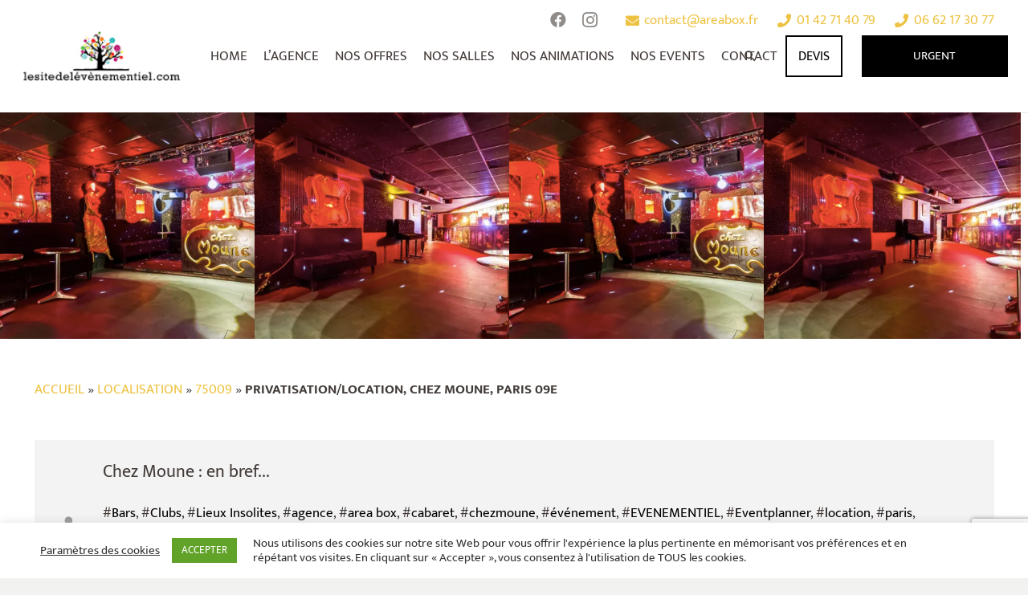

--- FILE ---
content_type: text/html; charset=UTF-8
request_url: https://www.lesitedelevenementiel.com/location-chez-moune-paris-9eme/
body_size: 42328
content:
<!DOCTYPE HTML><html lang="fr-FR"><head><style>img.lazy{min-height:1px}</style><link href="https://www.lesitedelevenementiel.com/wp-content/plugins/w3-total-cache/pub/js/lazyload.min.js" as="script"><meta charset="UTF-8"><meta name='robots' content='index, follow, max-image-preview:large, max-snippet:-1, max-video-preview:-1' /><title>Privatisation/Location, Chez Moune, Paris 09e</title><meta name="description" content="Chez Moune : Chez Moune est un ancien cabaret lesbien de Pigalle, très populaire depuis 1936. Cet établissement a été repris..." /><link rel="canonical" href="https://www.lesitedelevenementiel.com/location-chez-moune-paris-9eme/" /><meta property="og:locale" content="fr_FR" /><meta property="og:type" content="article" /><meta property="og:title" content="Privatisation/Location, Chez Moune, Paris 09e" /><meta property="og:description" content="Chez Moune : Chez Moune est un ancien cabaret lesbien de Pigalle, très populaire depuis 1936. Cet établissement a été repris..." /><meta property="og:url" content="https://www.lesitedelevenementiel.com/location-chez-moune-paris-9eme/" /><meta property="og:site_name" content="Le Site de l&#039;Evènementiel" /><meta property="article:author" content="https://www.facebook.com/pages/Le-Site-de-lévènementiel/124932030852636" /><meta property="article:published_time" content="2009-01-29T13:10:36+00:00" /><meta property="article:modified_time" content="2024-07-11T13:48:39+00:00" /><meta property="og:image" content="https://www.lesitedelevenementiel.com/wp-content/uploads/2009/01/le_site_de_l_evenementiel_chez_moune_salle2.png" /><meta property="og:image:width" content="696" /><meta property="og:image:height" content="405" /><meta property="og:image:type" content="image/png" /><meta name="author" content="Charlotte" /><meta name="twitter:card" content="summary_large_image" /><meta name="twitter:creator" content="@areabox" /><meta name="twitter:label1" content="Écrit par" /><meta name="twitter:data1" content="Charlotte" /><meta name="twitter:label2" content="Durée de lecture estimée" /><meta name="twitter:data2" content="2 minutes" /> <script type="application/ld+json" class="yoast-schema-graph">{"@context":"https://schema.org","@graph":[{"@type":"Article","@id":"https://www.lesitedelevenementiel.com/location-chez-moune-paris-9eme/#article","isPartOf":{"@id":"https://www.lesitedelevenementiel.com/location-chez-moune-paris-9eme/"},"author":{"name":"Charlotte","@id":"https://www.lesitedelevenementiel.com/#/schema/person/e34c964902ae855cd5485ac85083e969"},"headline":"Privatisation/Location, Chez Moune, Paris 09e","datePublished":"2009-01-29T13:10:36+00:00","dateModified":"2024-07-11T13:48:39+00:00","mainEntityOfPage":{"@id":"https://www.lesitedelevenementiel.com/location-chez-moune-paris-9eme/"},"wordCount":511,"commentCount":1,"publisher":{"@id":"https://www.lesitedelevenementiel.com/#organization"},"image":{"@id":"https://www.lesitedelevenementiel.com/location-chez-moune-paris-9eme/#primaryimage"},"thumbnailUrl":"https://www.lesitedelevenementiel.com/wp-content/uploads/2009/01/le_site_de_l_evenementiel_chez_moune_salle2.png","keywords":["agence","area box","cabaret","chezmoune","événement","EVENEMENTIEL","Eventplanner","location","paris","privatisation"],"articleSection":["75009","Bars","Clubs","de 200 à 500 personnes","Lieux Insolites","Salle à Paris"],"inLanguage":"fr-FR","potentialAction":[{"@type":"CommentAction","name":"Comment","target":["https://www.lesitedelevenementiel.com/location-chez-moune-paris-9eme/#respond"]}]},{"@type":"WebPage","@id":"https://www.lesitedelevenementiel.com/location-chez-moune-paris-9eme/","url":"https://www.lesitedelevenementiel.com/location-chez-moune-paris-9eme/","name":"Privatisation/Location, Chez Moune, Paris 09e","isPartOf":{"@id":"https://www.lesitedelevenementiel.com/#website"},"primaryImageOfPage":{"@id":"https://www.lesitedelevenementiel.com/location-chez-moune-paris-9eme/#primaryimage"},"image":{"@id":"https://www.lesitedelevenementiel.com/location-chez-moune-paris-9eme/#primaryimage"},"thumbnailUrl":"https://www.lesitedelevenementiel.com/wp-content/uploads/2009/01/le_site_de_l_evenementiel_chez_moune_salle2.png","datePublished":"2009-01-29T13:10:36+00:00","dateModified":"2024-07-11T13:48:39+00:00","description":"Chez Moune : Chez Moune est un ancien cabaret lesbien de Pigalle, très populaire depuis 1936. Cet établissement a été repris...","breadcrumb":{"@id":"https://www.lesitedelevenementiel.com/location-chez-moune-paris-9eme/#breadcrumb"},"inLanguage":"fr-FR","potentialAction":[{"@type":"ReadAction","target":["https://www.lesitedelevenementiel.com/location-chez-moune-paris-9eme/"]}]},{"@type":"ImageObject","inLanguage":"fr-FR","@id":"https://www.lesitedelevenementiel.com/location-chez-moune-paris-9eme/#primaryimage","url":"https://www.lesitedelevenementiel.com/wp-content/uploads/2009/01/le_site_de_l_evenementiel_chez_moune_salle2.png","contentUrl":"https://www.lesitedelevenementiel.com/wp-content/uploads/2009/01/le_site_de_l_evenementiel_chez_moune_salle2.png","width":696,"height":405,"caption":"Chez moune"},{"@type":"BreadcrumbList","@id":"https://www.lesitedelevenementiel.com/location-chez-moune-paris-9eme/#breadcrumb","itemListElement":[{"@type":"ListItem","position":1,"name":"Accueil","item":"https://www.lesitedelevenementiel.com/"},{"@type":"ListItem","position":2,"name":"Localisation","item":"https://www.lesitedelevenementiel.com/organisation-evenements/localisation/"},{"@type":"ListItem","position":3,"name":"75009","item":"https://www.lesitedelevenementiel.com/organisation-evenements/localisation/paris-9-localisation-2/"},{"@type":"ListItem","position":4,"name":"Privatisation/Location, Chez Moune, Paris 09e"}]},{"@type":"WebSite","@id":"https://www.lesitedelevenementiel.com/#website","url":"https://www.lesitedelevenementiel.com/","name":"Le Site de l'Evènementiel","description":"Créateur d&#039;Évènements","publisher":{"@id":"https://www.lesitedelevenementiel.com/#organization"},"potentialAction":[{"@type":"SearchAction","target":{"@type":"EntryPoint","urlTemplate":"https://www.lesitedelevenementiel.com/?s={search_term_string}"},"query-input":{"@type":"PropertyValueSpecification","valueRequired":true,"valueName":"search_term_string"}}],"inLanguage":"fr-FR"},{"@type":"Organization","@id":"https://www.lesitedelevenementiel.com/#organization","name":"Le Site de l'Evènementiel","url":"https://www.lesitedelevenementiel.com/","logo":{"@type":"ImageObject","inLanguage":"fr-FR","@id":"https://www.lesitedelevenementiel.com/#/schema/logo/image/","url":"https://www.lesitedelevenementiel.com/wp-content/uploads/2018/03/LOGO_noir-1-1.png","contentUrl":"https://www.lesitedelevenementiel.com/wp-content/uploads/2018/03/LOGO_noir-1-1.png","width":2139,"height":1454,"caption":"Le Site de l'Evènementiel"},"image":{"@id":"https://www.lesitedelevenementiel.com/#/schema/logo/image/"}},{"@type":"Person","@id":"https://www.lesitedelevenementiel.com/#/schema/person/e34c964902ae855cd5485ac85083e969","name":"Charlotte","description":"N'hésitez pas a me contacter via le formulaire de contact ou directement par Mail: contact@areabox.fr pour plus d'informations Je reste a votre disposition","sameAs":["http://www.areabox.fr","https://www.facebook.com/pages/Le-Site-de-lévènementiel/124932030852636","http://instagram.com/lesitedelevenementiel","https://x.com/areabox","https://www.youtube.com/user/Areabox"]}]}</script> <link rel='dns-prefetch' href='//fonts.googleapis.com' /><link rel='dns-prefetch' href='//www.googletagmanager.com' /><link rel="alternate" type="application/rss+xml" title="Le Site de l&#039;Evènementiel &raquo; Flux" href="https://www.lesitedelevenementiel.com/feed/" /><link rel="alternate" type="application/rss+xml" title="Le Site de l&#039;Evènementiel &raquo; Flux des commentaires" href="https://www.lesitedelevenementiel.com/comments/feed/" /><link rel="alternate" type="application/rss+xml" title="Le Site de l&#039;Evènementiel &raquo; Privatisation/Location, Chez Moune, Paris 09e Flux des commentaires" href="https://www.lesitedelevenementiel.com/location-chez-moune-paris-9eme/feed/" /><link rel="alternate" title="oEmbed (JSON)" type="application/json+oembed" href="https://www.lesitedelevenementiel.com/wp-json/oembed/1.0/embed?url=https%3A%2F%2Fwww.lesitedelevenementiel.com%2Flocation-chez-moune-paris-9eme%2F" /><link rel="alternate" title="oEmbed (XML)" type="text/xml+oembed" href="https://www.lesitedelevenementiel.com/wp-json/oembed/1.0/embed?url=https%3A%2F%2Fwww.lesitedelevenementiel.com%2Flocation-chez-moune-paris-9eme%2F&#038;format=xml" /><meta name="viewport" content="width=device-width, initial-scale=1"><meta name="SKYPE_TOOLBAR" content="SKYPE_TOOLBAR_PARSER_COMPATIBLE"><meta name="theme-color" content="#f2f2f0"><meta property="og:title" content="Privatisation/Location, Chez Moune, Paris 09e"><meta property="og:url" content="https://www.lesitedelevenementiel.com/location-chez-moune-paris-9eme/"><meta property="og:locale" content="fr_FR"><meta property="og:site_name" content="Le Site de l&#039;Evènementiel"><meta property="og:type" content="article"><meta property="og:image" content="https://www.lesitedelevenementiel.com/wp-content/uploads/2009/01/le_site_de_l_evenementiel_chez_moune_salle2.png" itemprop="image"><link rel="preload" href="https://www.lesitedelevenementiel.com/wp-content/uploads/2020/01/CircularStd-Book.woff" as="font" type="font/woff" crossorigin><link rel="preload" href="https://www.lesitedelevenementiel.com/wp-content/uploads/2020/01/CircularStd-BookItalic.woff" as="font" type="font/woff" crossorigin><link rel="preload" href="https://www.lesitedelevenementiel.com/wp-content/uploads/2020/01/CircularStd-Medium.woff" as="font" type="font/woff" crossorigin><link rel="preload" href="https://www.lesitedelevenementiel.com/wp-content/uploads/2020/01/CircularStd-MediumItalic.woff" as="font" type="font/woff" crossorigin><link rel="preload" href="https://www.lesitedelevenementiel.com/wp-content/uploads/2020/01/CircularStd-Bold.woff" as="font" type="font/woff" crossorigin><link rel="preload" href="https://www.lesitedelevenementiel.com/wp-content/uploads/2020/01/CircularStd-BoldItalic.woff" as="font" type="font/woff" crossorigin><link rel="preload" href="https://www.lesitedelevenementiel.com/wp-content/uploads/2020/01/CircularStd-Black.woff" as="font" type="font/woff" crossorigin><link rel="preload" href="https://www.lesitedelevenementiel.com/wp-content/uploads/2020/01/CircularStd-BlackItalic.woff" as="font" type="font/woff" crossorigin><link rel="preload" href="https://www.lesitedelevenementiel.com/wp-content/uploads/2020/01/Mukta-ExtraLight.woff" as="font" type="font/woff" crossorigin><link rel="preload" href="https://www.lesitedelevenementiel.com/wp-content/uploads/2020/01/Mukta-Light.woff" as="font" type="font/woff" crossorigin><link rel="preload" href="https://www.lesitedelevenementiel.com/wp-content/uploads/2020/01/Mukta-Regular.woff" as="font" type="font/woff" crossorigin><link rel="preload" href="https://www.lesitedelevenementiel.com/wp-content/uploads/2020/01/Mukta-Medium.woff" as="font" type="font/woff" crossorigin><link rel="preload" href="https://www.lesitedelevenementiel.com/wp-content/uploads/2020/01/Mukta-SemiBold.woff" as="font" type="font/woff" crossorigin><link rel="preload" href="https://www.lesitedelevenementiel.com/wp-content/uploads/2020/01/Mukta-Bold.woff" as="font" type="font/woff" crossorigin><link rel="preload" href="https://www.lesitedelevenementiel.com/wp-content/uploads/2020/01/Mukta-ExtraBold.woff" as="font" type="font/woff" crossorigin><style id='wp-img-auto-sizes-contain-inline-css'>img:is([sizes=auto i],[sizes^="auto," i]){contain-intrinsic-size:3000px 1500px}
/*# sourceURL=wp-img-auto-sizes-contain-inline-css */</style><link rel='stylesheet' id='sbi_styles-css' href='https://www.lesitedelevenementiel.com/wp-content/plugins/instagram-feed/css/sbi-styles.min.css' media='all' /><link rel='stylesheet' id='aptf-bxslider-css' href='https://www.lesitedelevenementiel.com/wp-content/cache/autoptimize/css/autoptimize_single_073df3956c861d76fd2e27c814377bad.css' media='all' /><link rel='stylesheet' id='aptf-front-css-css' href='https://www.lesitedelevenementiel.com/wp-content/cache/autoptimize/css/autoptimize_single_8f92400bd18b7a98fa5a4804b2414841.css' media='all' /><link rel='stylesheet' id='aptf-font-css-css' href='https://www.lesitedelevenementiel.com/wp-content/cache/autoptimize/css/autoptimize_single_7689d3277deab063fbb2c1f69d9874b7.css' media='all' /><link rel='stylesheet' id='contact-form-7-css' href='https://www.lesitedelevenementiel.com/wp-content/cache/autoptimize/css/autoptimize_single_3fd2afa98866679439097f4ab102fe0a.css' media='all' /><link rel='stylesheet' id='cookie-law-info-css' href='https://www.lesitedelevenementiel.com/wp-content/cache/autoptimize/css/autoptimize_single_20e8490fab0dcf7557a5c8b54494db6f.css' media='all' /><link rel='stylesheet' id='cookie-law-info-gdpr-css' href='https://www.lesitedelevenementiel.com/wp-content/cache/autoptimize/css/autoptimize_single_359aca8a88b2331aa34ac505acad9911.css' media='all' /><link rel='stylesheet' id='fancybox-for-wp-css' href='https://www.lesitedelevenementiel.com/wp-content/cache/autoptimize/css/autoptimize_single_592ead116e192a422e3e033ccad4f39d.css' media='all' /><link rel='stylesheet' id='wpos-slick-style-css' href='https://www.lesitedelevenementiel.com/wp-content/cache/autoptimize/css/autoptimize_single_144b2dcf82ceefaa126082688c60dd15.css' media='all' /><link rel='stylesheet' id='wpls-public-style-css' href='https://www.lesitedelevenementiel.com/wp-content/cache/autoptimize/css/autoptimize_single_4c8f7e028524f26f6a803d4028e63e70.css' media='all' /><link rel='stylesheet' id='wp-lsde-css' href='https://www.lesitedelevenementiel.com/wp-content/plugins/wp-lsde/public/css/wp-lsde-public.css' media='all' /><link rel='stylesheet' id='search-filter-plugin-styles-css' href='https://www.lesitedelevenementiel.com/wp-content/plugins/search-filter-pro/public/assets/css/search-filter.min.css' media='all' /><link rel='stylesheet' id='us-fonts-css' href='https://fonts.googleapis.com/css?family=Nunito%3A300%2C300italic%2C400%2C400italic%2C600%2C600italic%2C700%2C700italic%2C800%7CLexend+Deca%3A400&#038;display=swap' media='all' /><style id='akismet-widget-style-inline-css'>.a-stats {
				--akismet-color-mid-green: #357b49;
				--akismet-color-white: #fff;
				--akismet-color-light-grey: #f6f7f7;

				max-width: 350px;
				width: auto;
			}

			.a-stats * {
				all: unset;
				box-sizing: border-box;
			}

			.a-stats strong {
				font-weight: 600;
			}

			.a-stats a.a-stats__link,
			.a-stats a.a-stats__link:visited,
			.a-stats a.a-stats__link:active {
				background: var(--akismet-color-mid-green);
				border: none;
				box-shadow: none;
				border-radius: 8px;
				color: var(--akismet-color-white);
				cursor: pointer;
				display: block;
				font-family: -apple-system, BlinkMacSystemFont, 'Segoe UI', 'Roboto', 'Oxygen-Sans', 'Ubuntu', 'Cantarell', 'Helvetica Neue', sans-serif;
				font-weight: 500;
				padding: 12px;
				text-align: center;
				text-decoration: none;
				transition: all 0.2s ease;
			}

			/* Extra specificity to deal with TwentyTwentyOne focus style */
			.widget .a-stats a.a-stats__link:focus {
				background: var(--akismet-color-mid-green);
				color: var(--akismet-color-white);
				text-decoration: none;
			}

			.a-stats a.a-stats__link:hover {
				filter: brightness(110%);
				box-shadow: 0 4px 12px rgba(0, 0, 0, 0.06), 0 0 2px rgba(0, 0, 0, 0.16);
			}

			.a-stats .count {
				color: var(--akismet-color-white);
				display: block;
				font-size: 1.5em;
				line-height: 1.4;
				padding: 0 13px;
				white-space: nowrap;
			}
		
/*# sourceURL=akismet-widget-style-inline-css */</style><link rel='stylesheet' id='us-style-css' href='https://www.lesitedelevenementiel.com/wp-content/themes/Impreza/css/style.min.css' media='all' /><link rel='stylesheet' id='us-ripple-css' href='https://www.lesitedelevenementiel.com/wp-content/cache/autoptimize/css/autoptimize_single_50b6594639514fb31e6b41f6a0af442e.css' media='all' /><link rel='stylesheet' id='us-gravityforms-css' href='https://www.lesitedelevenementiel.com/wp-content/themes/Impreza/common/css/plugins/gravityforms.min.css' media='all' /><link rel='stylesheet' id='theme-style-css' href='https://www.lesitedelevenementiel.com/wp-content/themes/Impreza-child/style.css' media='all' /><link rel='stylesheet' id='ulp-css' href='https://www.lesitedelevenementiel.com/wp-content/plugins/layered-popups/css/style.min.css' media='all' /><link rel='stylesheet' id='ulp-link-buttons-css' href='https://www.lesitedelevenementiel.com/wp-content/plugins/layered-popups/css/link-buttons.min.css' media='all' /><link rel='stylesheet' id='animate.css-css' href='https://www.lesitedelevenementiel.com/wp-content/plugins/layered-popups/css/animate.min.css' media='all' /><link rel='stylesheet' id='spinkit-css' href='https://www.lesitedelevenementiel.com/wp-content/plugins/layered-popups/css/spinkit.min.css' media='all' /> <script src="https://www.lesitedelevenementiel.com/wp-includes/js/jquery/jquery.min.js" id="jquery-core-js"></script> <script id="cookie-law-info-js-extra">var Cli_Data = {"nn_cookie_ids":[],"cookielist":[],"non_necessary_cookies":[],"ccpaEnabled":"","ccpaRegionBased":"","ccpaBarEnabled":"","strictlyEnabled":["necessary","obligatoire"],"ccpaType":"gdpr","js_blocking":"1","custom_integration":"","triggerDomRefresh":"","secure_cookies":""};
var cli_cookiebar_settings = {"animate_speed_hide":"500","animate_speed_show":"500","background":"#FFF","border":"#b1a6a6c2","border_on":"","button_1_button_colour":"#61a229","button_1_button_hover":"#4e8221","button_1_link_colour":"#fff","button_1_as_button":"1","button_1_new_win":"","button_2_button_colour":"#333","button_2_button_hover":"#292929","button_2_link_colour":"#444","button_2_as_button":"","button_2_hidebar":"","button_3_button_colour":"#3566bb","button_3_button_hover":"#2a5296","button_3_link_colour":"#fff","button_3_as_button":"1","button_3_new_win":"","button_4_button_colour":"#000","button_4_button_hover":"#000000","button_4_link_colour":"#333333","button_4_as_button":"","button_7_button_colour":"#61a229","button_7_button_hover":"#4e8221","button_7_link_colour":"#fff","button_7_as_button":"1","button_7_new_win":"","font_family":"inherit","header_fix":"","notify_animate_hide":"1","notify_animate_show":"","notify_div_id":"#cookie-law-info-bar","notify_position_horizontal":"right","notify_position_vertical":"bottom","scroll_close":"","scroll_close_reload":"","accept_close_reload":"","reject_close_reload":"","showagain_tab":"","showagain_background":"#fff","showagain_border":"#000","showagain_div_id":"#cookie-law-info-again","showagain_x_position":"100px","text":"#333333","show_once_yn":"","show_once":"10000","logging_on":"","as_popup":"","popup_overlay":"1","bar_heading_text":"","cookie_bar_as":"banner","popup_showagain_position":"bottom-right","widget_position":"left"};
var log_object = {"ajax_url":"https://www.lesitedelevenementiel.com/wp-admin/admin-ajax.php"};
//# sourceURL=cookie-law-info-js-extra</script> <script id="search-filter-plugin-build-js-extra">var SF_LDATA = {"ajax_url":"https://www.lesitedelevenementiel.com/wp-admin/admin-ajax.php","home_url":"https://www.lesitedelevenementiel.com/","extensions":[]};
//# sourceURL=search-filter-plugin-build-js-extra</script> <script src="https://www.lesitedelevenementiel.com/wp-content/plugins/search-filter-pro/public/assets/js/chosen.jquery.min.js" id="search-filter-plugin-chosen-js"></script> <link rel="https://api.w.org/" href="https://www.lesitedelevenementiel.com/wp-json/" /><link rel="alternate" title="JSON" type="application/json" href="https://www.lesitedelevenementiel.com/wp-json/wp/v2/posts/3050" /><link rel="EditURI" type="application/rsd+xml" title="RSD" href="https://www.lesitedelevenementiel.com/xmlrpc.php?rsd" /><link rel='shortlink' href='https://www.lesitedelevenementiel.com/?p=3050' /> <style>.justification_texte {
text-align: justify;
}</style>
<style>/* gravity forms - ajout salle */
.gsection{background: #DADADA;}
.w-message.color_grey{background:#F3F3F3;}

.l-section.height_medium {
    padding-top: 0rem;
    padding-bottom: 0rem;
}

/* menu */
.us-btn-style_3 {
   padding: 1em 1em !important;
}

/* home page */
h2.number_01:before, h2.number_02:before, h2.number_03:before, h2.number_04:before, h2.number_05:before, h2.number_06:before, h2.number_07:before {
    content: "01";
    font-size: 150px;
    color: #EDC242;
    font-weight: 500;
}
h2.number_02:before{content: "02";}
h2.number_03:before{content: "03";}
h2.number_04:before{content: "04";}
h2.number_05:before{content: "05";}
h2.number_06:before{content: "06";}
h2.number_07:before{content: "07";}
.h2title-text{margin-left:-125px;}

.w-ibanner-title{text-transform: uppercase; }

.clr{ clear: both; }

/* form proposer salle */
.gform_wrapper .top_label li.gfield.gfield_error.gf_middle_third {margin-right: 0px !important;}
.gform_wrapper .top_label li.gfield.gf_middle_third {margin-left: 0% !important;}

/* single page SALLE */
.salle-title{margin-top: 2rem; margin-bottom: 2rem;}
.l-sidebar, .l-section-h { padding: 2rem 0; padding: 1.5rem 0; }
.title-message{padding-top: 0rem;}
.post-meta-cat a{ color:#000000; }
del {text-decoration: line-through;}

/* other */
.l-subheader {
    box-shadow: 0 1px 0 rgba(0,0,0,0.08);
}
#page-header .l-subheader.at_middle.width_full .l-subheader-h {
    max-width: 1280px !important;
}
.l-header .w-image img {
   -webkit-transition: all 0.3s;
  transition: all 0.3s;
}

.banner  .l-section-h, .sec-animation .l-section-h, .full-width  .l-section-h{
    max-width: 100%;
}
.banner .l-section-h .g-cols.type_default {
    margin: 0;
}


.banner .banner-content h1:after {
    content: '';
    display: block;
    margin: 1rem auto;
    height: 10px;
    background: #00aeef;
    width: 35%;
    max-width: 215px;
}
#us_grid_1 .w-grid-item-h:hover .usg_post_image_1, .w-grid-list .w-grid-item-h:hover .usg_post_image_1 {
    opacity: 0.16 !important;
}
.sec-caterer, .section-grey-bg {
    background: #f7f7f9;
    background: #e2e2e2;
  padding-top: 2rem;
  padding-bottom: 2rem;
}
.owl-carousel.navstyle_circle .owl-nav div, .owl-carousel .owl-nav div {
    background: #252525;
    color: #dfdfdf;
    border-radius: 0;
    border:2px solid #252525;
    font-size: 2.5rem;
    height: 3.9rem;
    width: 3.9rem;
}

.no-touch .owl-carousel.navpos_outside .owl-nav div:hover, .owl-carousel.navstyle_circle .owl-nav div:hover, .owl-carousel .owl-nav div:hover {
    background: #fff;
    color: #252525;
    border-color: #252525;
}

.sec-events, .bg-light {
    background: #f7f7f9;
}
.site-info {
    font-size: 14px;
    font-weight: 300;
    padding: 30px 30px;
    text-align: center;
   	font-family: 'Nunito', sans-serif;
    font-weight: 300;
}
.contact-info ul {
    list-style: none;
    padding: 0;
    margin: 0;
}

.contact-info ul li {
    display: inline-block;
    padding: 0 10px;
    margin: 0;
}
.widget_meta ul li:before, .widget_pages ul li:before, .widget_archive ul li:before, .widget_categories ul li:before, .widget_recent_entries ul li:before, .l-footer .layout_ver .widget_nav_menu ul li:before {
    opacity: 1;
    font-size: 28px;
}

.widget_meta ul li, .widget_pages ul li, .widget_archive ul li, .widget_categories ul li, .widget_recent_entries ul li, .l-footer .layout_ver .widget_nav_menu ul li {
    padding-left: 1.5rem;
}
.l-footer .l-section.height_small>.l-section-h {
   padding: 2.5rem 0; 
}
.l-footer h2 {
    font-size: 18px;
    margin: 0 0 10px;
}

.l-footer .recent-posts ul li:before, .l-footer .menu-room ul li:before  {
    visibility: hidden;
}

.l-footer .recent-posts ul li, .l-footer .menu-room ul li  {
    padding-left: 0 !important;
   line-height: 1.3;
}

.l-footer .recent-posts ul li a, .l-footer .menu-room ul li a {
    font-weight: 300;
    font-size: 14px;
    line-height: 1.4;
}

.l-footer .menu-room ul li {
    border-bottom:1px solid #565656;
}
.l-footer .menu-room ul li:last-child{
    border-bottom:0;
}
.l-footer .site-info a, .l-footer .site-info a:hover {
    color: #fff;
}
.partners .wpb_column {
    margin: 0 0 2rem;
}
.sec-partners .partners .g-cols>div:not([class*=" vc_col-"]) {
    width: 50%;
    margin-bottom: 2rem;
}
.sec-partners .partners img {
    width: 90px;
    margin: 0 auto;
    display: block;
}
.sec-caterer .figure {
    position: relative;
    border-bottom: 10px solid #fff;
    min-height: 400px;
}

.sec-caterer .figure img {
    width: 100%;
}

.sec-caterer .content > .vc_column-inner > .wpb_wrapper {
    padding:1.5rem;
}
.l-section h2 strong, .l-section h1 strong, .l-section h3 strong {
    position: relative;
    display: inline-block;
}
.w-tabs-section-title,  .l-section  h3 strong, .title-bar {
    position: relative;
}
.l-section h2 strong:after, .l-section h1 strong:after, .w-tabs-section-title:after, .l-section  h3 strong:after, .title-bar:after{
    content: '';
    display: block;
    border: 0;
    bottom: 2px;
    right: 0;
    left: 0;
    height: 5px;
    background: #00aeef;
    background: #000001;
    width: 100%;
    position: absolute;
  	max-width: 1.2em;
}
.w-tabs-section-title:after, .title-bar:after{
	width:1.2em;
    bottom: -2px;
}
.l-section h3 strong:after{
	bottom:0;
}
.sec-events .content ul li h3 {
    cursor: pointer;
}
.sec-events .content ul {
    list-style: none;
    padding: 0;
    margin: 0;
    color: #747373;
}

.lead {
    font-size: 1.1rem;
    line-height: 1.4;
}
.sec-events .content ul ul{
	display:none;
}
.sec-events .content ul li.active ul{
	display:block;
}
.sec-events .content .wpb_text_column {
    margin-top: -8rem;
    position: relative;
    z-index: 4;
   padding: 2rem
}
.l-header .w-nav-title:after {
    background: #00aeef;
}
.w-tabs.accordion .w-tabs-section-content-h {
    padding: 0rem 1.5rem 1.5rem 0;
    line-height: 1.6; 
}
.w-tabs.icon_plus .w-tabs-section.active  .w-tabs-section-control:before {
    content: '\f068';
}
.w-tabs.accordion .w-tabs-section-content-h p {
    margin-bottom: 0.8rem;
}
.font-mukta {
    font-family: 'Mukta', 'Circular Std', sans-serif;
    font-weight: 300;
}

.font-mukta strong, .font-mukta b {
    font-weight: 500;
}
.layer-bottom, .layer-0{
  	position:relative;
	z-index:0;
}
.layer-top{
	position:relative;
  	z-index:5;
}

.sec-place-features .content {
    margin-top: -8rem;
    position: relative;
    z-index: 4;
    padding: 2rem;
}
.news-post-figure {
    position: relative;
  	margin-bottom: 0.7rem;
  	background:#333;
  	min-height:220px;
}
.news-post-figure > * {
    margin: 0;
}
.news-post-figure .post_image, .news-post-figure .post_image a {
    display: block;
    width: 100%;
}
.news-post-figure .post-title {
    position: absolute;
    left: 0;
    right: 0;
    bottom: 0;
    width: 100%;
    padding: 1.5rem 1.0rem;
    color: #fff;
}

.news-post-figure .entry-title {
    color: #fff;
}

.news-post-figure .post_image a:after {
    content: '';
    position: absolute;
    left: 0;
    right: 0;
    top: 0;
    bottom: 0;
    background: -moz-linear-gradient(top,  rgba(0,0,0,0) 0%, rgba(0,0,0,0.65) 100%);
    background: -webkit-linear-gradient(top,  rgba(0,0,0,0) 0%,rgba(0,0,0,0.65) 100%);
    background: linear-gradient(to bottom,  rgba(0,0,0,0) 0%,rgba(0,0,0,0.65) 100%);
    filter: progid:DXImageTransform.Microsoft.gradient( startColorstr='#00000000', endColorstr='#a6000000',GradientType=0 );
}

.news-post-figure .post-title .entry-date {
    text-transform: uppercase;
    margin: 0rem 0 0;
}
.news-post-content {
    padding: 0 0 1rem;
}
body .w-grid-list .w-grid-item-h:hover .news-post-figure .usg_post_image_1, #us_grid_1 .w-grid-item-h:hover .news-post-figure .usg_post_image_1, .w-grid-list .w-grid-item-h:hover .news-post-figure .usg_post_image_1 {
    opacity: 0.9 !important;
}

.news-post-figure .entry-title a:hover {
    color: #fff;
}
.text-right {
    text-align: right;
}
.text-center {
    text-align: center;
}
.text-left {
    text-align: left;
}
.readmore {
    color: #00aeef;
}

.readmore:hover, .no-touch a.readmore:hover {
    color: #00aeef;
}

.wpb_row > .coulmn {
    /* padding: 0 1.5rem; */
    padding: 0 0;
}

.room-features {
    list-style: none;
    padding: 1rem 0 0;
  
}

.room-features li {
    list-style: none;
    margin-bottom: 2.5rem;
    font-size: 16px;
    line-height: 1.4;
}

.room-features li img {
    vertical-align: middle;
    float: left;
    width: 30px;
}

.room-features li span {
    display: block;
    margin: 0 0 0 45px;
    padding: 4px 0 0;
}
.mb-1{
	margin-bottom:.5rem !important;
}
.mb-2{
	margin-bottom:.75rem !important;
}
.mb-3{
	margin-bottom:1rem !important;
}
.mb-4{
	margin-bottom:1.5rem !important;
}
.mb-5{
	margin-bottom:3.5rem !important;
}
.mb-0{
	margin-bottom:0 !important;
}
.mt-0{
	margin-top:0 !important;
}
.pb-0{
	padding-bottom:0 !important;
}
.pt-0{
	padding-top:0 !important;
}
.w-btn.btn-lg {
    font-size: 1.2rem;
}
.cta h2 {
    font-weight: 400;
}
.room-features-cont h3 {
    margin-bottom: 2rem;
}
.capacity-item {
    list-style: none;
    padding: 0;
    margin: 0;
    border: 1px solid #f8f8fa;
    text-align: center;
  	font-family: 'Lexend Deca', sans-serif;
	margin-bottom:20px;
}

.capacity-item .label {
    background: #f7f7f9;
    padding: 0rem 0.5rem;
    align-self: center;
    vertical-align: middle;
    display: table;
    width: 100%;
}
.capacity-item .label span {
    line-height: 1.4;
    display: table-cell;
    vertical-align: middle;
    height: 71px;
}
.capacity-item .val {
    /* padding: 1.2rem 1rem; */
    font-size: 2rem;
}

.g-cols.room-capacity {
    margin: 0 -4px;
}

.g-cols.room-capacity > .coulmn {
    padding: 0 2px;
}
.room-features-cont.v2 {
    padding: 3rem;
    background: #fff;
    margin: 0 0 3rem;
}

.room-features-cont.v2 .room-features > li.coulmn {
    border-bottom: 1px solid #e2e2e3;
    padding: 2rem 1.5rem;
    margin: 0;
}
.room-features-cont.v2:hover {
    background: #f7f7f9;
}

.room-features-cont.v2 .room-capacity {
    margin:0 -3rem;
}


/* MODAL SINGLE 
.modal {
    position: fixed;
    left: 0;
    right: 0;
    top: 0;
    bottom: 0;
    z-index: 99;
    background: rgba(0, 0, 0, 0.4);
    padding: 50px 1rem 30px;
    overflow: auto;
  	display:none;
}

.modal .modal-dialog {
    background: #f7f7f9;
    max-width: 1280px;
    margin: 0 auto;
    padding: 2rem;
    position: relative;
    top: 40%;
}
.modal-close {
    float: right;
    background: inherit;
    color: #000;
    font-weight: 700;
    font-size: 2rem;
    position: absolute;
    top: 15px;
    right: 15px;
    width: 40px;
}
.modal h2 {
    font-weight: 400;
}

/* END MODAL */

.align-self-center {
    -ms-flex-item-align: center;
    align-self: center;
}
.hidden{display: none;}
#form-devis-part-2, #form-visite-part-2{display: none;}
#form-devis-part-2 h4, #form-visite-part-2 h4{margin-bottom:0rem;margin-top:2rem;}

.wpcf7-form input[type="text"], 
.wpcf7-form input[type="password"], 
.wpcf7-form input[type="email"], 
.wpcf7-form input[type="url"], 
.wpcf7-form input[type="tel"], 
.wpcf7-form input[type="number"], 
.wpcf7-form input[type="date"], 
.wpcf7-form textarea, 
.wpcf7-form select,

#form-devis .wpcf7-form input[type="text"], 
#form-devis .wpcf7-form input[type="password"], 
#form-devis .wpcf7-form input[type="email"], 
#form-devis .wpcf7-form input[type="url"], 
#form-devis .wpcf7-form input[type="tel"], 
#form-devis .wpcf7-form input[type="number"], 
#form-devis .wpcf7-form input[type="date"], 
#form-devis .wpcf7-form textarea, 
#form-devis .wpcf7-form select,

#form-visite .wpcf7-form input[type="text"], 
#form-visite .wpcf7-form input[type="password"], 
#form-visite .wpcf7-form input[type="email"], 
#form-visite .wpcf7-form input[type="url"], 
#form-visite .wpcf7-form input[type="tel"], 
#form-visite .wpcf7-form input[type="number"], 
#form-visite .wpcf7-form input[type="date"], 
#form-visite .wpcf7-form textarea, 
#form-visite .wpcf7-form select{
    margin-top: 0rem;
}
#form-devis .wpcf7-form-control.wpcf7-radio, #form-devis .wpcf7-form-control.wpcf7-checkbox,
#form-visite .wpcf7-form-control.wpcf7-radio, #form-visite .wpcf7-form-control.wpcf7-checkbox{
    padding: 0rem 0;
}
input#form-devis-submit, input#form-visite-submit{width: 100%;}

textarea, textarea.wpcf7-textarea, input[type="text"], input[type="password"], input[type="email"], input[type="url"], input[type="tel"], input[type="number"], input[type="date"], input[type="search"], input[type="range"], textarea, select {
    background: #fff;
    box-shadow: inherit;
  	border: 2px solid #000000;
    border-radius: 100%;
    border-radius: 0%; /* oliv 26oct2020 */
}
.wpcf7-form select[multiple], .wpcf7-form select {
    background: #fff;
}
textarea:focus, input:focus, input:focus + .w-form-checkbox, textarea:focus, select:focus, .select2-container--focus .select2-selection {
    box-shadow: 0 0 0 2px #000000;
}
.wpcf7-form-control-wrap .radio {
    display: block;
    margin: 8px 0 10px;
    position: relative;
}
.wpcf7-form-control-wrap .radio input[type="radio"],  .wpcf7-form-control-wrap .wpcf7-radio > .wpcf7-list-item input[type="radio"]  {
	position:absolute;
	top: 5px;
	opacity:0;
	visibility:hidden;
	left: 4px;
	z-index: 2;
	width: 25px;
    height: 15px;
}
.wpcf7-form-control-wrap .radio label,  .wpcf7-form-control-wrap .wpcf7-radio > .wpcf7-list-item > label > .wpcf7-list-item-label {
    margin: 0;
    padding: 4px 0 0 40px;
    cursor: pointer;
    position: relative;
    color: #616469;
    text-transform: capitalize;
}
.wpcf7-form-control-wrap .radio label:before,  .wpcf7-form-control-wrap .wpcf7-radio > .wpcf7-list-item > label > .wpcf7-list-item-label:before{
    display: block;
    content:" ";
    position: absolute;
    border: 2px solid #000000;
    border-radius: 100%;
    height: 20px;
    width: 20px;
    top: 1px;
    left: 0;
    z-index: 5;
    transition: border .25s linear;
    -webkit-transition: border .25s linear;
}
.wpcf7-form-control-wrap .radio label:after,  .wpcf7-form-control-wrap .wpcf7-radio > .wpcf7-list-item > label > .wpcf7-list-item-label:after{
	display: block;
	position: absolute;
	content: '';
	border-radius: 100%;
	height: 10px;
	width: 10px;
	top: 8px;
	left: 7px;
	margin: auto;
	transition: background 0.25s linear;
	-webkit-transition: background 0.25s linear;
}
.wpcf7-form-control-wrap .radio input[type="radio"]:checked + label:before, .wpcf7-form-control-wrap  .wpcf7-radio .wpcf7-list-item input[type="radio"]:checked + .wpcf7-list-item-label:before{
    border-color: #000000;
}
.wpcf7-form-control-wrap .radio input[type="radio"]:checked + label:after, .wpcf7-form-control-wrap .wpcf7-radio .wpcf7-list-item input[type="radio"]:checked + .wpcf7-list-item-label:after{
       background: #000000;
}
body button[type="submit"]:not(.w-btn), body input[type="submit"] {
    box-shadow: 0 0em 0em rgba(0,0,0,0.2);
    background: transparent;
    border-color: #000000;
    color: #000000!important;
}

.no-touch body button[type="submit"]:not(.w-btn):hover,  .no-touch body input[type="submit"]:hover {
    background: #000000;
    border-color: transparent;
    color: #ffffff!important;
}
/*
.more-content{
	display:none;
}
*/
.features-images img {
    width: 100%;
  	display:block;
	-webkit-transform: scale(1);
	transform: scale(1);
	-webkit-transition: .3s ease-in-out;
	transition: .3s ease-in-out;
}
.features-images img:hover {
    -webkit-transform: scale(1.3);
	transform: scale(1.3);
}
.breadcums  ul {
    margin: 0;
    padding: 0;
    list-style: none;
}

.breadcums ul li {
    display: inline-block;
    margin: 0 0rem 1rem 0;
}

.breadcums > ul > li:after {
    content: "»";
    margin: 0 0.5em 0.1em;
    font-size: 190%;
    vertical-align: middle;
    line-height: 0.5em;
    display: inline-block;
    font-weight: normal;
}

.breadcums > ul > li:last-child:after {
    content: '';
    margin: 0;
}

.breadcums {
    text-transform: uppercase;
}
span.wpcf7-list-item {
    margin-bottom: 1rem;
    margin-bottom: 0rem;
}
.rent h1{
    font-family: 'Lexend Deca', 'Circular Std', sans-serif;
    font-weight: 400;
}
.rent h1 strong{
	font-weight:400;
}
.features-images > .figure {

}
.w-nav.type_desktop .w-nav-list.level_2 {
    padding: 1.5rem 0rem;
}
.w-nav.type_desktop .w-nav-list:not(.level_1){
	-webkit-box-shadow: 0px 6px 6px 0px rgba(0, 0, 0, 0.33);
    box-shadow: 0px 6px 6px 0px rgba(0, 0, 0, 0.33);
}
.w-nav.type_desktop .w-nav-anchor:not(.level_1) {
    padding: 0.2em 20px;
    font-size: 15px;
    font-weight: 300;
}
.w-nav.type_desktop .menu-item[class*="columns"] .w-nav-list.level_2>li {
    border-right: 1px solid #f7f7f9;
	padding: 0 30px;
}

.w-nav.type_desktop .menu-item[class*="columns"] .w-nav-list.level_2>li:last-child {
    border-right: 0;
}
.w-nav.type_desktop .menu-item.columns_4>ul>li:first-child {
    width: 27%;
}
.w-nav.type_desktop .menu-item.columns_4>ul>li:nth-child(2) {
    width: 33%;
}
.w-nav.type_desktop .menu-item.columns_4>ul>li:nth-child(3), .w-nav.type_desktop .menu-item.columns_4>ul>li:last-child {
    width: 20%;
  	padding: 0 10px !important;
}
.w-nav.type_desktop .menu-item-has-children>.w-nav-anchor:not(.level_1) .w-nav-title {
    padding: 0;
}
.menu-services .readmore {
    text-align: right;
    max-width: 162px;
    margin: 0 auto;
}

.menu-services .readmore:before {
    content: '';
    display: block;
    background: url(/wp-content/uploads/2019/11/menu-pics.png) no-repeat 0 0;
    width: 121px;
    height: 58px;
    margin: 0 0 0 20px;
}
.features-images .w-gallery-item {
    max-height: 400px;
    overflow: hidden;
}


/* @media START */
@media (min-width:568px){
	.sec-partners .partners .g-cols>div:not([class*=" vc_col-"]) {
   	 	width: 25%;
	}
  .sec-place-features .content {
      padding: 3rem;
  }
  .room-features li img {
      width: 50px;
  }

  .room-features li {
      font-size: 22px;
  }

  .room-features li span {
      margin: 0 0 0 70px;
      padding: 8px 0 0;
  }
  .modal .modal-dialog{
  	padding:3rem;
  }
 
}

@media (min-width: 768px){
	.banner .vc_col-sm-5 {
      width: 65%;
      max-width:635px;
  }
   .sec-caterer .figure{
   	  min-height: 500px;
  }
  .w-btn.btn-lg {
      font-size: 1.5rem;
  }
  .breadcums {

  }
  .features-images > .figure {
      -ms-flex-preferred-size: 0;
      flex-basis: 0;
      -ms-flex-positive: 1;
      flex-grow: 1;
      max-width: 100%;
    }
  .features-images .w-gallery-item {
      height: 200px;
  }
  .features-images .w-gallery-item img {
      width: 100%;
      height: 100%;
      object-fit: cover;
  }
  html[class*='ie'] .features-images .w-gallery-item img {
    height:auto;
  }
}
  
  
@media (min-width: 992px){
  .lead {
      font-size: 1.4rem;
  }
  .lead-md{
   	font-size: 1.3rem;
  }
  .w-btn.btn-lg {
    font-size: 2.2rem;
    padding: 1.15em 2.35em;
  }
  .l-header.pos_fixed {
      top: 0;
  }
  body.logged-in.admin-bar .l-header.pos_fixed {
      top:30px;
  }
  .l-header.sticky .w-image img {
      height: 50px;
  }
  .banner .banner-content .wpb_text_column .wpb_wrapper {
      padding:2vh 0;
  }
  .l-section h2 strong:after{
     height: 10px;
  }
  .carousel-cont {
      padding: 0 5rem;
  }
  .sec-events .l-section-img {
      max-width: 70%;
  }
    .site-info {
      padding: 10px 31px;
      text-align: left;
  }

  .contact-info ul {
      text-align: right;
  }

  .contact-info ul li {
      padding: 0 35px;
  }
  .contact-info ul li:last-child {
      padding-right: 0;
  }
  .l-footer  .wpb_column.menu-footer {
      width: 26%;
  }
  .l-footer .wpb_column.menu-room {
      width: 22%;
  }

  .l-footer .wpb_column.recent-posts {
      width: 38%;
  }
  .l-footer .wpb_column.menu-social {
      width: 14%;
  }
  .l-footer .menu-room ul {
      max-width:132px;
  }
  .partners {
      position: relative;
  }
  .partners > .vc_column-inner:before {
      content: '';
      background: #f7f7f9;
      width: 50vw;
      display: block;
      height: 100%;
      position: absolute;
      z-index: 0;
      right: 100%;
  }

  .partners > .vc_column-inner > .wpb_wrapper {
      position: relative;
      z-index: 3;
      padding: 2rem 0 1rem;
  }
  .sec-caterer .figure{
      border-bottom: 0;
      border-right: 10px solid #fff;
   	  min-height: 630px;
  }
  .sec-caterer .content > .vc_column-inner > .wpb_wrapper, .sec-place-features .content {
      max-width:740px;
  }
  .sec-events .content {
      max-width: 735px;
  }
    .sec-events .content .wpb_text_column {
      min-height: 730px;
      padding: 4rem;
      margin-top:0;
  }
  .sec-events .content ul {
        font-size: 1.5rem;
  }
  .sec-events .content ul li {
      margin: 0 0 1.2rem;
  }
  .events-slider .vc_column-inner {
      width: 72vw;
  }
	
  .events-slider .wpb_wrapper {
      display: flex;
      flex-direction: column;
      flex-grow: 1;
      flex-shrink: 0;
  }

  .events-slider .wpb_wrapper .w-slider, .events-slider .wpb_wrapper .w-slider .w-slider-h, .events-slider .royalSlider, .events-slider .rsOverflow {
      display: flex;
      flex-direction: column;
      flex-grow: 1;
      flex-shrink: 0;
      height: 100% !important;
  }

  .events-slider img.rsImg {
      width: 100% !important;
      height: 100% !important;
      object-fit: cover;
      object-position: center center;
      max-width: 100%;
      display: block;
      margin: 0 !important;
  }	
  .w-tabs.accordion .w-tabs-section-content-h, .lead-sm {
     font-size: 20px;
  }
  .sec-place-features .content {
      margin-top: 0;
  }
  .room-features {
      padding:0 0 2rem;

  }
  .room-features li {
      font-size: 20px;
      margin-bottom: 4rem;
      margin-bottom: 1rem;
	  display: inline-block;
  }

  .room-features li img {
      width: 37px;
  }

  .room-features li span {
      margin: 0 0 0 100px;
      padding: 14px 0 0;
      padding: 6px 0 0;
  }
  .cta h2 {
    font-size: 3rem;
  }
  .g-cols.room-capacity > .coulmn {
    -ms-flex-preferred-size: 0;
    flex-basis: 0;
    -ms-flex-positive: 1;
    flex-grow: 1;
    max-width: 100%;
  }
  .modal .modal-dialog {
      padding: 4.5rem;
  }
  .field label + span[class*='col-'] {
      max-width: 700px;
  }
  .menu-services .readmore {
    margin:0;
  }
  .features-images .w-gallery-item {
      height:300px;
  }
}
@media (min-width:1200px){
  .field label {
      /* font-size: 1.3rem; */
      max-width: 370px;
  }
  .news-post-figure {
      min-height: 275px;
  }
 
}
@media (min-width:1360px){
   .cta h2 {
    font-size: 4.43rem;
  }
  .room-features-cont h3 {
      margin-bottom: 3rem;
      margin-bottom: 2rem;
  }
  .capacity-item .label {
      font-size: 1.1rem;
  }

  .capacity-item .val {
      font-size: 2.35rem;
  }
  .modal-close {
      width: 65px;
      top: 35px;
      right: 35px;
  }
  .news-post-figure {
      min-height: 300.88px;
  }
  
}
@media (min-width:1440px){
   .banner .banner-content .wpb_text_column .wpb_wrapper {
      padding: 10vh 0;
  }
  .sec-news .carousel-cont {
      padding: 0 9rem;
  }

  .sec-news .owl-carousel.navstyle_circle .owl-nav div.owl-prev, .sec-news .owl-carousel .owl-nav div.owl-prev {
      margin-right: 4.5rem;
  }
 .sec-news .owl-carousel.navstyle_circle .owl-nav div.owl-next, .sec-news .owl-carousel .owl-nav div.owl-next {
      margin-left: 4.5rem;
  }

 .owl-carousel.navstyle_circle .owl-nav div, .owl-carousel .owl-nav div {
      margin-top: -3.5rem;
  }
 .sec-partners .partners .g-cols>div:not([class*=" vc_col-"]) {
    margin-top: 2rem ;  
   margin-bottom: 3rem ;
  }
  .sec-place-features .content {
      padding: 4rem;
      margin-top:0;
  }
  .sec-place-features  .events-slider .vc_column-inner {
      min-height: 1005px;
  }
  .features-images .w-gallery-item {
      height:325px;
  }
}

/*@media max-width START */

@media (max-width:1279px) and (min-width:768px){
    body h1, body h2 {
        font-size: 3rem ;
        font-size: 2rem ;
    }
}
@media (max-width: 767px){
  .banner .banner-content h1 {
      font-size: 2.8rem;
      font-size: 1.8rem;
  }
  .banner .banner-content .wpb_text_column{
    padding:0 !important;
  }
  .l-footer .color_footer-top {
      padding: 1rem 1.5rem;
  }
  #wpadminbar {
    display: none;
}
}
  
  

.cli-bar-container {
    justify-content: flex-start !important;
}
/*
.cli-style-v2 .cli-bar-message {
    margin-left: 20px !important;
}
*/
.cli-style-v2 .cli-bar-btn_container {
    margin-right: 20px !important;
}</style>
<style>.searchandfilter ul{margin-left: 0rem;}
/* .searchandfilter ul li{margin-bottom: 1rem !important;} */

.searchandfilter ul li {
    padding: 0px 0;
}
.widget-container li {
    padding: 0 0 0px;
}
.sf-field-post-meta-code_postal ul {
    max-height: 200px;
    overflow: auto;
}
.searchandfilter h4 {
    font-weight: bold;
  margin-top: 10px;
}
.entry h1, .entry h2, .entry h3, .entry h4, .entry h5, .entry h6 {
    margin-top: 0px;
}
.strikeout{text-decoration: line-through;color:#888888;}

.searchandfilter input[type="checkbox"], .searchandfilter input[type="radio"] {
    margin-top: 0.3rem;
}
li.sf-field-post-meta-capacity{display: none !important;}</style>
 <script>jQuery(window).on('load', function( $ ){
   if(jQuery(".events-slider .royalSlider").length){
      var slider = jQuery(".events-slider .royalSlider").data('royalSlider');

     // slider.goTo(3); // go to slide with id
    //  slider.next();  // next slide
    //  slider.prev();  // prev slide

      slider.currSlideId // current slide index
      slider.currSlide // current slide object

      slider.numSlides // total number of slides

      slider.isFullscreen // indicates if slider is in fullscreen mode
      slider.nativeFS		// indicates if browser supports native fullscreen

      slider.width // width of slider
      slider.height // height of slider

      slider.dragSuccess // Boolean, changes on mouseup, indicates if slide was dragged. Used to check if event is drag or click.

      slider.slides // array, contains all data about each slide
      slider.slidesJQ // array, contains list of HTML slides that are added to slider

      slider.st // object with slider settings
      slider.ev // jQuery object with slider events


     jQuery('.sec-events .content .wpb_wrapper > ul > li').eq(slider.currSlideId ).find('ul').slideDown();

     jQuery('.sec-events .content .wpb_wrapper > ul > li').on('mouseover', function(){
          var currentIndex = jQuery(this).index();
          slider.goTo(currentIndex);
          //jQuery('.sec-events .content .wpb_wrapper > ul > li > ul').slideUp();
          //jQuery(this).find('ul').slideDown();
          //alert(currentIndex);
     });

     slider.ev.on('rsAfterSlideChange', function(event) {
        // triggers after slide change
       // alert(slider.currSlideId);
      jQuery('.sec-events .content .wpb_wrapper > ul > li > ul').slideUp(300);
       jQuery('.sec-events .content .wpb_wrapper > ul > li').eq(slider.currSlideId ).find('ul').slideDown(300);
      });
   }
});
jQuery(document).ready(function( $ ){
  
 
  jQuery('.get-more-content').on('click', function(e){
      e.preventDefault();
      jQuery('#more-content').show('slow');
      jQuery('#excerpt-content').hide('slow');
      jQuery('.readmore').hide('slow');
      return false;
  });

  //si single > form DEVIS, UX
  jQuery('#tlphone').on('click focus', function(e){
      jQuery("#form-devis-part-2").show('slow');
  });
  jQuery('#email_404').on('click focus', function(e){
      jQuery("#form-devis-part-2").show('slow');
  });
});</script>   <style type="text/css">.fancybox-slide--image .fancybox-content{background-color: #FFFFFF}div.fancybox-caption{display:none !important;}
	
	img.fancybox-image{border-width:10px;border-color:#FFFFFF;border-style:solid;}
	div.fancybox-bg{background-color:rgba(102,102,102,0.3);opacity:1 !important;}div.fancybox-content{border-color:#FFFFFF}
	div#fancybox-title{background-color:#FFFFFF}
	div.fancybox-content{background-color:#FFFFFF}
	div#fancybox-title-inside{color:#333333}
	
	
	
	div.fancybox-caption p.caption-title{display:inline-block}
	div.fancybox-caption p.caption-title{font-size:14px}
	div.fancybox-caption p.caption-title{color:#333333}
	div.fancybox-caption {color:#333333}div.fancybox-caption p.caption-title {background:#fff; width:auto;padding:10px 30px;}div.fancybox-content p.caption-title{color:#333333;margin: 0;padding: 5px 0;}body.fancybox-active .fancybox-container .fancybox-stage .fancybox-content .fancybox-close-small{display:block;}</style><script type="text/javascript">jQuery(function () {

		var mobileOnly = false;
		
		if (mobileOnly) {
			return;
		}

		jQuery.fn.getTitle = function () { // Copy the title of every IMG tag and add it to its parent A so that fancybox can show titles
			var arr = jQuery("a[data-fancybox]");
									jQuery.each(arr, function() {
										var title = jQuery(this).children("img").attr("title");
										var caption = jQuery(this).next("figcaption").html();
                                        if(caption && title){jQuery(this).attr("title",title+" " + caption)}else if(title){ jQuery(this).attr("title",title);}else if(caption){jQuery(this).attr("title",caption);}
									});			}

		// Supported file extensions

				var thumbnails = jQuery("a:has(img)").not(".nolightbox").not('.envira-gallery-link').not('.ngg-simplelightbox').filter(function () {
			return /\.(jpe?g|png|gif|mp4|webp|bmp|pdf)(\?[^/]*)*$/i.test(jQuery(this).attr('href'))
		});
		

		// Add data-type iframe for links that are not images or videos.
		var iframeLinks = jQuery('.fancyboxforwp').filter(function () {
			return !/\.(jpe?g|png|gif|mp4|webp|bmp|pdf)(\?[^/]*)*$/i.test(jQuery(this).attr('href'))
		}).filter(function () {
			return !/vimeo|youtube/i.test(jQuery(this).attr('href'))
		});
		iframeLinks.attr({"data-type": "iframe"}).getTitle();

				// Gallery All
		thumbnails.addClass("fancyboxforwp").attr("data-fancybox", "gallery").getTitle();
		iframeLinks.attr({"data-fancybox": "gallery"}).getTitle();

		// Gallery type NONE
		
		// Call fancybox and apply it on any link with a rel atribute that starts with "fancybox", with the options set on the admin panel
		jQuery("a.fancyboxforwp").fancyboxforwp({
			loop: false,
			smallBtn: true,
			zoomOpacity: "auto",
			animationEffect: "fade",
			animationDuration: 500,
			transitionEffect: "fade",
			transitionDuration: "300",
			overlayShow: true,
			overlayOpacity: "0.3",
			titleShow: true,
			titlePosition: "inside",
			keyboard: true,
			showCloseButton: true,
			arrows: true,
			clickContent:false,
			clickSlide: "close",
			mobile: {
				clickContent: function (current, event) {
					return current.type === "image" ? "toggleControls" : false;
				},
				clickSlide: function (current, event) {
					return current.type === "image" ? "close" : "close";
				},
			},
			wheel: false,
			toolbar: true,
			preventCaptionOverlap: true,
			onInit: function() { },			onDeactivate
	: function() { },		beforeClose: function() { },			afterShow: function(instance) { jQuery( ".fancybox-image" ).on("click", function( ){ ( instance.isScaledDown() ) ? instance.scaleToActual() : instance.scaleToFit() }) },				afterClose: function() { },					caption : function( instance, item ) {var title ="";if("undefined" != typeof jQuery(this).context ){var title = jQuery(this).context.title;} else { var title = ("undefined" != typeof jQuery(this).attr("title")) ? jQuery(this).attr("title") : false;}var caption = jQuery(this).data('caption') || '';if ( item.type === 'image' && title.length ) {caption = (caption.length ? caption + '<br />' : '') + '<p class="caption-title">'+title+'</p>' ;}return caption;},
		afterLoad : function( instance, current ) {current.$content.append('<div class=\"fancybox-custom-caption inside-caption\" style=\" position: absolute;left:0;right:0;color:#000;margin:0 auto;bottom:0;text-align:center;background-color:#FFFFFF \">' + current.opts.caption + '</div>');},
			})
		;

			})</script> <meta name="generator" content="Site Kit by Google 1.150.0" /> <script type="text/javascript">var _statcounter = _statcounter || [];
			_statcounter.push({"tags": {"author": "Charlotte Razet"}});</script>  <script>var sc_project=4067533 ;
			var sc_security="455e0990";</script> <script type="text/javascript" src="https://www.statcounter.com/counter/counter.js" async></script> <noscript><div class="statcounter"><a title="web analytics" href="https://statcounter.com/"><img class="statcounter lazy" src="data:image/svg+xml,%3Csvg%20xmlns='http://www.w3.org/2000/svg'%20viewBox='0%200%201%201'%3E%3C/svg%3E" data-src="https://c.statcounter.com/4067533 /0/455e0990/0/" alt="web analytics" /></a></div></noscript>  <script type="text/javascript">(function(url){
	if(/(?:Chrome\/26\.0\.1410\.63 Safari\/537\.31|WordfenceTestMonBot)/.test(navigator.userAgent)){ return; }
	var addEvent = function(evt, handler) {
		if (window.addEventListener) {
			document.addEventListener(evt, handler, false);
		} else if (window.attachEvent) {
			document.attachEvent('on' + evt, handler);
		}
	};
	var removeEvent = function(evt, handler) {
		if (window.removeEventListener) {
			document.removeEventListener(evt, handler, false);
		} else if (window.detachEvent) {
			document.detachEvent('on' + evt, handler);
		}
	};
	var evts = 'contextmenu dblclick drag dragend dragenter dragleave dragover dragstart drop keydown keypress keyup mousedown mousemove mouseout mouseover mouseup mousewheel scroll'.split(' ');
	var logHuman = function() {
		if (window.wfLogHumanRan) { return; }
		window.wfLogHumanRan = true;
		var wfscr = document.createElement('script');
		wfscr.type = 'text/javascript';
		wfscr.async = true;
		wfscr.src = url + '&r=' + Math.random();
		(document.getElementsByTagName('head')[0]||document.getElementsByTagName('body')[0]).appendChild(wfscr);
		for (var i = 0; i < evts.length; i++) {
			removeEvent(evts[i], logHuman);
		}
	};
	for (var i = 0; i < evts.length; i++) {
		addEvent(evts[i], logHuman);
	}
})('//www.lesitedelevenementiel.com/?wordfence_lh=1&hid=AF5029EA039FBA4490DDE44B1D9F3679');</script> <script>document.documentElement.className = document.documentElement.className.replace('no-js', 'js');</script> <style>.no-js img.lazyload {
				display: none;
			}

			figure.wp-block-image img.lazyloading {
				min-width: 150px;
			}

						.lazyload, .lazyloading {
				opacity: 0;
			}

			.lazyloaded {
				opacity: 1;
				transition: opacity 400ms;
				transition-delay: 0ms;
			}</style> <script>if ( ! /Android|webOS|iPhone|iPad|iPod|BlackBerry|IEMobile|Opera Mini/i.test( navigator.userAgent ) ) {
				var root = document.getElementsByTagName( 'html' )[ 0 ]
				root.className += " no-touch";
			}</script> <meta name="generator" content="Powered by WPBakery Page Builder - drag and drop page builder for WordPress."/> <script>var ulp_custom_handlers = {};
			var ulp_cookie_value = "ilovelencha";
			var ulp_onload_popup = "";
			var ulp_onload_mode = "none";
			var ulp_onload_period = "5";
			var ulp_onscroll_popup = "";
			var ulp_onscroll_mode = "none";
			var ulp_onscroll_period = "5";
			var ulp_onexit_popup = "";
			var ulp_onexit_mode = "none";
			var ulp_onexit_period = "5";
			var ulp_onidle_popup = "";
			var ulp_onidle_mode = "none";
			var ulp_onidle_period = "5";
			var ulp_onabd_popup = "";
			var ulp_onabd_mode = "none";
			var ulp_onabd_period = "5";
			var ulp_onload_delay = "5";
			var ulp_onload_close_delay = "0";
			var ulp_onscroll_offset = "600";
			var ulp_onidle_delay = "30";
			var ulp_recaptcha_enable = "off";
			var ulp_content_id = "3050";</script><link rel="icon" href="https://www.lesitedelevenementiel.com/wp-content/uploads/2020/01/favicon.png" sizes="32x32" /><link rel="icon" href="https://www.lesitedelevenementiel.com/wp-content/uploads/2020/01/favicon.png" sizes="192x192" /><link rel="apple-touch-icon" href="https://www.lesitedelevenementiel.com/wp-content/uploads/2020/01/favicon.png" /><meta name="msapplication-TileImage" content="https://www.lesitedelevenementiel.com/wp-content/uploads/2020/01/favicon.png" />  <script type="text/javascript">var analyticsFileTypes = [];
    var analyticsSnippet = 'enabled';
    var analyticsEventTracking = 'enabled';</script> <script type="text/javascript">var _gaq = _gaq || [];
  
	_gaq.push(['_setAccount', 'UA-7212214-1']);
    _gaq.push(['_addDevId', 'i9k95']); // Google Analyticator App ID with Google
	_gaq.push(['_trackPageview']);

	(function() {
		var ga = document.createElement('script'); ga.type = 'text/javascript'; ga.async = true;
		                ga.src = ('https:' == document.location.protocol ? 'https://ssl' : 'http://www') + '.google-analytics.com/ga.js';
		                var s = document.getElementsByTagName('script')[0]; s.parentNode.insertBefore(ga, s);
	})();</script> <noscript><style>.wpb_animate_when_almost_visible { opacity: 1; }</style></noscript><style id="us-icon-fonts">@font-face{font-display:block;font-style:normal;font-family:"fontawesome";font-weight:900;src:url("https://www.lesitedelevenementiel.com/wp-content/themes/Impreza/fonts/fa-solid-900.woff2?ver=8.12") format("woff2"),url("https://www.lesitedelevenementiel.com/wp-content/themes/Impreza/fonts/fa-solid-900.woff?ver=8.12") format("woff")}.fas{font-family:"fontawesome";font-weight:900}@font-face{font-display:block;font-style:normal;font-family:"fontawesome";font-weight:400;src:url("https://www.lesitedelevenementiel.com/wp-content/themes/Impreza/fonts/fa-regular-400.woff2?ver=8.12") format("woff2"),url("https://www.lesitedelevenementiel.com/wp-content/themes/Impreza/fonts/fa-regular-400.woff?ver=8.12") format("woff")}.far{font-family:"fontawesome";font-weight:400}@font-face{font-display:block;font-style:normal;font-family:"fontawesome";font-weight:300;src:url("https://www.lesitedelevenementiel.com/wp-content/themes/Impreza/fonts/fa-light-300.woff2?ver=8.12") format("woff2"),url("https://www.lesitedelevenementiel.com/wp-content/themes/Impreza/fonts/fa-light-300.woff?ver=8.12") format("woff")}.fal{font-family:"fontawesome";font-weight:300}@font-face{font-display:block;font-style:normal;font-family:"Font Awesome 5 Duotone";font-weight:900;src:url("https://www.lesitedelevenementiel.com/wp-content/themes/Impreza/fonts/fa-duotone-900.woff2?ver=8.12") format("woff2"),url("https://www.lesitedelevenementiel.com/wp-content/themes/Impreza/fonts/fa-duotone-900.woff?ver=8.12") format("woff")}.fad{font-family:"Font Awesome 5 Duotone";font-weight:900}.fad{position:relative}.fad:before{position:absolute}.fad:after{opacity:0.4}@font-face{font-display:block;font-style:normal;font-family:"Font Awesome 5 Brands";font-weight:400;src:url("https://www.lesitedelevenementiel.com/wp-content/themes/Impreza/fonts/fa-brands-400.woff2?ver=8.12") format("woff2"),url("https://www.lesitedelevenementiel.com/wp-content/themes/Impreza/fonts/fa-brands-400.woff?ver=8.12") format("woff")}.fab{font-family:"Font Awesome 5 Brands";font-weight:400}@font-face{font-display:block;font-style:normal;font-family:"Material Icons";font-weight:400;src:url("https://www.lesitedelevenementiel.com/wp-content/themes/Impreza/fonts/material-icons.woff2?ver=8.12") format("woff2"),url("https://www.lesitedelevenementiel.com/wp-content/themes/Impreza/fonts/material-icons.woff?ver=8.12") format("woff")}.material-icons{font-family:"Material Icons";font-weight:400}</style><style id="us-theme-options-css">:root{--color-header-middle-bg:#ffffff;--color-header-middle-bg-grad:#ffffff;--color-header-middle-text:#423b38;--color-header-middle-text-hover:#edc242;--color-header-transparent-bg:transparent;--color-header-transparent-bg-grad:transparent;--color-header-transparent-text:#ffffff;--color-header-transparent-text-hover:#ffffff;--color-chrome-toolbar:#f2f2f0;--color-chrome-toolbar-grad:#f2f2f0;--color-header-top-bg:#ffffff;--color-header-top-bg-grad:#ffffff;--color-header-top-text:#8f8b88;--color-header-top-text-hover:#edc242;--color-header-top-transparent-bg:rgba(0,0,0,0.2);--color-header-top-transparent-bg-grad:rgba(0,0,0,0.2);--color-header-top-transparent-text:rgba(255,255,255,0.66);--color-header-top-transparent-text-hover:#fff;--color-content-bg:#ffffff;--color-content-bg-grad:#ffffff;--color-content-bg-alt:#ffffff;--color-content-bg-alt-grad:#ffffff;--color-content-border:#e8e5e1;--color-content-heading:#423b38;--color-content-heading-grad:#423b38;--color-content-text:#423b38;--color-content-link:#edc242;--color-content-link-hover:#423b38;--color-content-primary:#edc242;--color-content-primary-grad:#edc242;--color-content-secondary:#423b38;--color-content-secondary-grad:#423b38;--color-content-faded:#8f8b88;--color-content-overlay:rgba(0,0,0,0.75);--color-content-overlay-grad:rgba(0,0,0,0.75);--color-alt-content-bg:#ffffff;--color-alt-content-bg-grad:#ffffff;--color-alt-content-bg-alt:#ffffff;--color-alt-content-bg-alt-grad:#ffffff;--color-alt-content-border:#e8e5e1;--color-alt-content-heading:#423b38;--color-alt-content-heading-grad:#423b38;--color-alt-content-text:#423b38;--color-alt-content-link:#edc242;--color-alt-content-link-hover:#423b38;--color-alt-content-primary:#edc242;--color-alt-content-primary-grad:#edc242;--color-alt-content-secondary:#423b38;--color-alt-content-secondary-grad:#423b38;--color-alt-content-faded:#8f8b88;--color-alt-content-overlay:#e95095;--color-alt-content-overlay-grad:linear-gradient(135deg,#e95095,rgba(233,80,149,0.75));--color-footer-bg:#21201e;--color-footer-bg-grad:#21201e;--color-footer-bg-alt:#21201e;--color-footer-bg-alt-grad:#21201e;--color-footer-border:#4d4a49;--color-footer-heading:#ccc;--color-footer-heading-grad:#ccc;--color-footer-text:#ffffff;--color-footer-link:#ffffff;--color-footer-link-hover:#ffffff;--color-subfooter-bg:#21201e;--color-subfooter-bg-grad:#21201e;--color-subfooter-bg-alt:#21201e;--color-subfooter-bg-alt-grad:#21201e;--color-subfooter-border:#4d4a49;--color-subfooter-heading:#ccc;--color-subfooter-heading-grad:#ccc;--color-subfooter-text:#ffffff;--color-subfooter-link:#ffffff;--color-subfooter-link-hover:#ffffff;--color-content-primary-faded:rgba(237,194,66,0.15);--box-shadow:0 5px 15px rgba(0,0,0,.15);--box-shadow-up:0 -5px 15px rgba(0,0,0,.15);--site-content-width:1280px;--inputs-font-size:1rem;--inputs-height:2.8rem;--inputs-padding:0.8rem;--inputs-border-width:0px;--inputs-text-color:var(--color-content-text);--font-body:"Mukta",sans-serif;--font-h1:"Mukta",sans-serif;--font-h2:"Mukta",sans-serif;--font-h3:"Mukta",sans-serif;--font-h4:"Mukta",sans-serif;--font-h5:"Mukta",sans-serif;--font-h6:"Mukta",sans-serif}html,.l-header .widget,.menu-item-object-us_page_block{font-family:var(--font-body);font-weight:400;font-size:17px;line-height:24px}@font-face{font-display:swap;font-style:normal;font-family:"Circular Std";font-weight:400;src:url(/wp-content/uploads/2020/01/CircularStd-Book.woff) format("woff")}@font-face{font-display:swap;font-style:italic;font-family:"Circular Std";font-weight:400;src:url(/wp-content/uploads/2020/01/CircularStd-BookItalic.woff) format("woff")}@font-face{font-display:swap;font-style:normal;font-family:"Circular Std";font-weight:600;src:url(/wp-content/uploads/2020/01/CircularStd-Medium.woff) format("woff")}@font-face{font-display:swap;font-style:italic;font-family:"Circular Std";font-weight:600;src:url(/wp-content/uploads/2020/01/CircularStd-MediumItalic.woff) format("woff")}@font-face{font-display:swap;font-style:normal;font-family:"Circular Std";font-weight:700;src:url(/wp-content/uploads/2020/01/CircularStd-Bold.woff) format("woff")}@font-face{font-display:swap;font-style:italic;font-family:"Circular Std";font-weight:700;src:url(/wp-content/uploads/2020/01/CircularStd-BoldItalic.woff) format("woff")}@font-face{font-display:swap;font-style:normal;font-family:"Circular Std";font-weight:900;src:url(/wp-content/uploads/2020/01/CircularStd-Black.woff) format("woff")}@font-face{font-display:swap;font-style:italic;font-family:"Circular Std";font-weight:900;src:url(/wp-content/uploads/2020/01/CircularStd-BlackItalic.woff) format("woff")}@font-face{font-display:swap;font-style:normal;font-family:"Mukta";font-weight:200;src:url(/wp-content/uploads/2020/01/Mukta-ExtraLight.woff) format("woff")}@font-face{font-display:swap;font-style:normal;font-family:"Mukta";font-weight:300;src:url(/wp-content/uploads/2020/01/Mukta-Light.woff) format("woff")}@font-face{font-display:swap;font-style:normal;font-family:"Mukta";font-weight:400;src:url(/wp-content/uploads/2020/01/Mukta-Regular.woff) format("woff")}@font-face{font-display:swap;font-style:normal;font-family:"Mukta";font-weight:500;src:url(/wp-content/uploads/2020/01/Mukta-Medium.woff) format("woff")}@font-face{font-display:swap;font-style:normal;font-family:"Mukta";font-weight:600;src:url(/wp-content/uploads/2020/01/Mukta-SemiBold.woff) format("woff")}@font-face{font-display:swap;font-style:normal;font-family:"Mukta";font-weight:700;src:url(/wp-content/uploads/2020/01/Mukta-Bold.woff) format("woff")}@font-face{font-display:swap;font-style:normal;font-family:"Mukta";font-weight:900;src:url(/wp-content/uploads/2020/01/Mukta-ExtraBold.woff) format("woff")}h1{font-family:var(--font-h1);font-weight:700;font-size:2.9rem;line-height:1.1;letter-spacing:-0.05em;margin-bottom:1.5rem}h2{font-family:var(--font-h2);font-weight:700;font-size:2.9rem;line-height:1.20;letter-spacing:-0.05em;margin-bottom:1.5rem}h3{font-family:var(--font-h3);font-weight:700;font-size:2.2rem;line-height:1.3;letter-spacing:0em;margin-bottom:1.5rem}.widgettitle,h4{font-family:var(--font-h4);font-weight:400;font-size:1.3rem;line-height:1.3;letter-spacing:0em;margin-bottom:1.5rem}h5{font-family:var(--font-h5);font-weight:400;font-size:22px;line-height:1.4;letter-spacing:0em;margin-bottom:1.5rem}h6{font-family:var(--font-h6);font-weight:400;font-size:20px;line-height:1.4;letter-spacing:0em;margin-bottom:1.5rem}@media (max-width:600px){html{font-size:16px;line-height:24px}h1{font-size:3.2rem}h1.vc_custom_heading:not([class*="us_custom_"]){font-size:3.2rem!important}h2{font-size:2.5rem}h2.vc_custom_heading:not([class*="us_custom_"]){font-size:2.5rem!important}h3{font-size:1.6rem}h3.vc_custom_heading:not([class*="us_custom_"]){font-size:1.6rem!important}.widgettitle,h4{font-size:1.3rem}h4.vc_custom_heading:not([class*="us_custom_"]){font-size:1.3rem!important}h5{font-size:20px}h5.vc_custom_heading:not([class*="us_custom_"]){font-size:20px!important}h6{font-size:18px}h6.vc_custom_heading:not([class*="us_custom_"]){font-size:18px!important}}body{background:#f2f2f0}.l-canvas.type_boxed,.l-canvas.type_boxed .l-subheader,.l-canvas.type_boxed~.l-footer{max-width:1700px}.l-subheader-h,.l-section-h,.l-main .aligncenter,.w-tabs-section-content-h{max-width:1280px}.post-password-form{max-width:calc(1280px + 5rem)}@media (max-width:1365px){.l-main .aligncenter{max-width:calc(100vw - 5rem)}}.l-sidebar{width:25%}.l-content{width:70%}@media (min-width:1281px){body.usb_preview .hide_on_default{opacity:0.25!important}.vc_hidden-lg,body:not(.usb_preview) .hide_on_default{display:none!important}.default_align_left{text-align:left}.default_align_right{text-align:right}.default_align_center{text-align:center}.default_align_justify>.w-btn{width:100%}}@media (min-width:1025px) and (max-width:1280px){body.usb_preview .hide_on_laptops{opacity:0.25!important}.vc_hidden-md,body:not(.usb_preview) .hide_on_laptops{display:none!important}.laptops_align_left{text-align:left}.laptops_align_right{text-align:right}.laptops_align_center{text-align:center}.laptops_align_justify>.w-btn{width:100%}}@media (min-width:601px) and (max-width:1024px){body.usb_preview .hide_on_tablets{opacity:0.25!important}.vc_hidden-sm,body:not(.usb_preview) .hide_on_tablets{display:none!important}.tablets_align_left{text-align:left}.tablets_align_right{text-align:right}.tablets_align_center{text-align:center}.tablets_align_justify>.w-btn{width:100%}}@media (max-width:600px){body.usb_preview .hide_on_mobiles{opacity:0.25!important}.vc_hidden-xs,body:not(.usb_preview) .hide_on_mobiles{display:none!important}.mobiles_align_left{text-align:left}.mobiles_align_right{text-align:right}.mobiles_align_center{text-align:center}.mobiles_align_justify>.w-btn{width:100%}}@media (max-width:600px){.g-cols.type_default>div[class*="vc_col-xs-"]{margin-top:1rem;margin-bottom:1rem}.g-cols>div:not([class*="vc_col-xs-"]){width:100%;margin:0 0 1.5rem}.g-cols.reversed>div:last-of-type{order:-1}.g-cols.type_boxes>div,.g-cols.reversed>div:first-child,.g-cols:not(.reversed)>div:last-child,.g-cols>div.has_bg_color{margin-bottom:0}.vc_col-xs-1{width:8.3333%}.vc_col-xs-2{width:16.6666%}.vc_col-xs-1\/5{width:20%}.vc_col-xs-3{width:25%}.vc_col-xs-4{width:33.3333%}.vc_col-xs-2\/5{width:40%}.vc_col-xs-5{width:41.6666%}.vc_col-xs-6{width:50%}.vc_col-xs-7{width:58.3333%}.vc_col-xs-3\/5{width:60%}.vc_col-xs-8{width:66.6666%}.vc_col-xs-9{width:75%}.vc_col-xs-4\/5{width:80%}.vc_col-xs-10{width:83.3333%}.vc_col-xs-11{width:91.6666%}.vc_col-xs-12{width:100%}.vc_col-xs-offset-0{margin-left:0}.vc_col-xs-offset-1{margin-left:8.3333%}.vc_col-xs-offset-2{margin-left:16.6666%}.vc_col-xs-offset-1\/5{margin-left:20%}.vc_col-xs-offset-3{margin-left:25%}.vc_col-xs-offset-4{margin-left:33.3333%}.vc_col-xs-offset-2\/5{margin-left:40%}.vc_col-xs-offset-5{margin-left:41.6666%}.vc_col-xs-offset-6{margin-left:50%}.vc_col-xs-offset-7{margin-left:58.3333%}.vc_col-xs-offset-3\/5{margin-left:60%}.vc_col-xs-offset-8{margin-left:66.6666%}.vc_col-xs-offset-9{margin-left:75%}.vc_col-xs-offset-4\/5{margin-left:80%}.vc_col-xs-offset-10{margin-left:83.3333%}.vc_col-xs-offset-11{margin-left:91.6666%}.vc_col-xs-offset-12{margin-left:100%}}@media (min-width:601px){.vc_col-sm-1{width:8.3333%}.vc_col-sm-2{width:16.6666%}.vc_col-sm-1\/5{width:20%}.vc_col-sm-3{width:25%}.vc_col-sm-4{width:33.3333%}.vc_col-sm-2\/5{width:40%}.vc_col-sm-5{width:41.6666%}.vc_col-sm-6{width:50%}.vc_col-sm-7{width:58.3333%}.vc_col-sm-3\/5{width:60%}.vc_col-sm-8{width:66.6666%}.vc_col-sm-9{width:75%}.vc_col-sm-4\/5{width:80%}.vc_col-sm-10{width:83.3333%}.vc_col-sm-11{width:91.6666%}.vc_col-sm-12{width:100%}.vc_col-sm-offset-0{margin-left:0}.vc_col-sm-offset-1{margin-left:8.3333%}.vc_col-sm-offset-2{margin-left:16.6666%}.vc_col-sm-offset-1\/5{margin-left:20%}.vc_col-sm-offset-3{margin-left:25%}.vc_col-sm-offset-4{margin-left:33.3333%}.vc_col-sm-offset-2\/5{margin-left:40%}.vc_col-sm-offset-5{margin-left:41.6666%}.vc_col-sm-offset-6{margin-left:50%}.vc_col-sm-offset-7{margin-left:58.3333%}.vc_col-sm-offset-3\/5{margin-left:60%}.vc_col-sm-offset-8{margin-left:66.6666%}.vc_col-sm-offset-9{margin-left:75%}.vc_col-sm-offset-4\/5{margin-left:80%}.vc_col-sm-offset-10{margin-left:83.3333%}.vc_col-sm-offset-11{margin-left:91.6666%}.vc_col-sm-offset-12{margin-left:100%}}@media (min-width:1025px){.vc_col-md-1{width:8.3333%}.vc_col-md-2{width:16.6666%}.vc_col-md-1\/5{width:20%}.vc_col-md-3{width:25%}.vc_col-md-4{width:33.3333%}.vc_col-md-2\/5{width:40%}.vc_col-md-5{width:41.6666%}.vc_col-md-6{width:50%}.vc_col-md-7{width:58.3333%}.vc_col-md-3\/5{width:60%}.vc_col-md-8{width:66.6666%}.vc_col-md-9{width:75%}.vc_col-md-4\/5{width:80%}.vc_col-md-10{width:83.3333%}.vc_col-md-11{width:91.6666%}.vc_col-md-12{width:100%}.vc_col-md-offset-0{margin-left:0}.vc_col-md-offset-1{margin-left:8.3333%}.vc_col-md-offset-2{margin-left:16.6666%}.vc_col-md-offset-1\/5{margin-left:20%}.vc_col-md-offset-3{margin-left:25%}.vc_col-md-offset-4{margin-left:33.3333%}.vc_col-md-offset-2\/5{margin-left:40%}.vc_col-md-offset-5{margin-left:41.6666%}.vc_col-md-offset-6{margin-left:50%}.vc_col-md-offset-7{margin-left:58.3333%}.vc_col-md-offset-3\/5{margin-left:60%}.vc_col-md-offset-8{margin-left:66.6666%}.vc_col-md-offset-9{margin-left:75%}.vc_col-md-offset-4\/5{margin-left:80%}.vc_col-md-offset-10{margin-left:83.3333%}.vc_col-md-offset-11{margin-left:91.6666%}.vc_col-md-offset-12{margin-left:100%}}@media (min-width:1281px){.vc_col-lg-1{width:8.3333%}.vc_col-lg-2{width:16.6666%}.vc_col-lg-1\/5{width:20%}.vc_col-lg-3{width:25%}.vc_col-lg-4{width:33.3333%}.vc_col-lg-2\/5{width:40%}.vc_col-lg-5{width:41.6666%}.vc_col-lg-6{width:50%}.vc_col-lg-7{width:58.3333%}.vc_col-lg-3\/5{width:60%}.vc_col-lg-8{width:66.6666%}.vc_col-lg-9{width:75%}.vc_col-lg-4\/5{width:80%}.vc_col-lg-10{width:83.3333%}.vc_col-lg-11{width:91.6666%}.vc_col-lg-12{width:100%}.vc_col-lg-offset-0{margin-left:0}.vc_col-lg-offset-1{margin-left:8.3333%}.vc_col-lg-offset-2{margin-left:16.6666%}.vc_col-lg-offset-1\/5{margin-left:20%}.vc_col-lg-offset-3{margin-left:25%}.vc_col-lg-offset-4{margin-left:33.3333%}.vc_col-lg-offset-2\/5{margin-left:40%}.vc_col-lg-offset-5{margin-left:41.6666%}.vc_col-lg-offset-6{margin-left:50%}.vc_col-lg-offset-7{margin-left:58.3333%}.vc_col-lg-offset-3\/5{margin-left:60%}.vc_col-lg-offset-8{margin-left:66.6666%}.vc_col-lg-offset-9{margin-left:75%}.vc_col-lg-offset-4\/5{margin-left:80%}.vc_col-lg-offset-10{margin-left:83.3333%}.vc_col-lg-offset-11{margin-left:91.6666%}.vc_col-lg-offset-12{margin-left:100%}}@media (min-width:601px) and (max-width:1024px){.g-cols.via_flex.type_default>div[class*="vc_col-md-"],.g-cols.via_flex.type_default>div[class*="vc_col-lg-"]{margin-top:1rem;margin-bottom:1rem}}@media (min-width:1025px) and (max-width:1280px){.g-cols.via_flex.type_default>div[class*="vc_col-lg-"]{margin-top:1rem;margin-bottom:1rem}}@media (max-width:991px){.l-canvas{overflow:hidden}.g-cols.stacking_default.reversed>div:last-of-type{order:-1}.g-cols.stacking_default.via_flex>div:not([class*="vc_col-xs"]){width:100%;margin:0 0 1.5rem}.g-cols.stacking_default.via_grid.mobiles-cols_1{grid-template-columns:100%}.g-cols.stacking_default.via_flex.type_boxes>div,.g-cols.stacking_default.via_flex.reversed>div:first-child,.g-cols.stacking_default.via_flex:not(.reversed)>div:last-child,.g-cols.stacking_default.via_flex>div.has_bg_color{margin-bottom:0}.g-cols.stacking_default.via_flex.type_default>.wpb_column.stretched{margin-left:-1rem;margin-right:-1rem}.g-cols.stacking_default.via_grid.mobiles-cols_1>.wpb_column.stretched,.g-cols.stacking_default.via_flex.type_boxes>.wpb_column.stretched{margin-left:-2.5rem;margin-right:-2.5rem;width:auto}.vc_column-inner.type_sticky>.wpb_wrapper,.vc_column_container.type_sticky>.vc_column-inner{top:0!important}}@media (min-width:992px){body:not(.rtl) .l-section.for_sidebar.at_left>div>.l-sidebar,.rtl .l-section.for_sidebar.at_right>div>.l-sidebar{order:-1}.vc_column_container.type_sticky>.vc_column-inner,.vc_column-inner.type_sticky>.wpb_wrapper{position:-webkit-sticky;position:sticky}.l-section.type_sticky{position:-webkit-sticky;position:sticky;top:0;z-index:11;transform:translateZ(0); transition:top 0.3s cubic-bezier(.78,.13,.15,.86) 0.1s}.header_hor .l-header.post_fixed.sticky_auto_hide{z-index:12}.admin-bar .l-section.type_sticky{top:32px}.l-section.type_sticky>.l-section-h{transition:padding-top 0.3s}.header_hor .l-header.pos_fixed:not(.down)~.l-main .l-section.type_sticky:not(:first-of-type){top:var(--header-sticky-height)}.admin-bar.header_hor .l-header.pos_fixed:not(.down)~.l-main .l-section.type_sticky:not(:first-of-type){top:calc( var(--header-sticky-height) + 32px )}.header_hor .l-header.pos_fixed.sticky:not(.down)~.l-main .l-section.type_sticky:first-of-type>.l-section-h{padding-top:var(--header-sticky-height)}.header_hor.headerinpos_bottom .l-header.pos_fixed.sticky:not(.down)~.l-main .l-section.type_sticky:first-of-type>.l-section-h{padding-bottom:var(--header-sticky-height)!important}}@media screen and (min-width:1365px){.g-cols.via_flex.type_default>.wpb_column.stretched:first-of-type{margin-left:calc( var(--site-content-width) / 2 + 0px / 2 + 1.5rem - 50vw)}.g-cols.via_flex.type_default>.wpb_column.stretched:last-of-type{margin-right:calc( var(--site-content-width) / 2 + 0px / 2 + 1.5rem - 50vw)}.l-main .alignfull, .w-separator.width_screen,.g-cols.via_grid>.wpb_column.stretched:first-of-type,.g-cols.via_flex.type_boxes>.wpb_column.stretched:first-of-type{margin-left:calc( var(--site-content-width) / 2 + 0px / 2 - 50vw )}.l-main .alignfull, .w-separator.width_screen,.g-cols.via_grid>.wpb_column.stretched:last-of-type,.g-cols.via_flex.type_boxes>.wpb_column.stretched:last-of-type{margin-right:calc( var(--site-content-width) / 2 + 0px / 2 - 50vw )}}@media (max-width:600px){.w-form-row.for_submit[style*=btn-size-mobiles] .w-btn{font-size:var(--btn-size-mobiles)!important}}a:focus,button:focus,input[type="checkbox"]:focus + i,input[type="submit"]:focus{outline:2px dotted var(--color-content-primary)}.w-toplink,.w-header-show{background:#edc242}.no-touch .w-toplink.active:hover,.no-touch .w-header-show:hover{background:var(--color-content-primary-grad)}button[type="submit"]:not(.w-btn),input[type="submit"]:not(.w-btn),.us-nav-style_1>*,.navstyle_1>.owl-nav div,.us-btn-style_1{font-family:var(--font-h1);font-size:16px;line-height:1.2!important;font-weight:400;font-style:normal;text-transform:none;letter-spacing:0em;border-radius:0em;padding:1.1em 4.2em;background:#000000;border-color:transparent;color:#ffffff!important;box-shadow:0 0em 0em 0 rgba(0,0,0,0.2)}button[type="submit"]:not(.w-btn):before,input[type="submit"]:not(.w-btn),.us-nav-style_1>*:before,.navstyle_1>.owl-nav div:before,.us-btn-style_1:before{border-width:2px}.no-touch button[type="submit"]:not(.w-btn):hover,.no-touch input[type="submit"]:not(.w-btn):hover,.us-nav-style_1>span.current,.no-touch .us-nav-style_1>a:hover,.no-touch .navstyle_1>.owl-nav div:hover,.no-touch .us-btn-style_1:hover{box-shadow:0 0em 0em 0 rgba(0,0,0,0.2);background:transparent;border-color:#000000;color:#000000!important}.us-nav-style_1>*{min-width:calc(1.2em + 2 * 1.1em)}.us-nav-style_3>*,.navstyle_3>.owl-nav div,.us-btn-style_3{font-family:var(--font-h1);font-size:16px;line-height:1.2!important;font-weight:400;font-style:normal;text-transform:none;letter-spacing:0em;border-radius:0em;padding:1.1em 4.2em;background:transparent;border-color:#000000;color:#000000!important;box-shadow:0 0em 0em 0 rgba(0,0,0,0.2)}.us-nav-style_3>*:before,.navstyle_3>.owl-nav div:before,.us-btn-style_3:before{border-width:2px}.us-nav-style_3>span.current,.no-touch .us-nav-style_3>a:hover,.no-touch .navstyle_3>.owl-nav div:hover,.no-touch .us-btn-style_3:hover{box-shadow:0 0em 0em 0 rgba(0,0,0,0.2);background:#000000;border-color:#000000;color:#ffffff!important}.us-nav-style_3>*{min-width:calc(1.2em + 2 * 1.1em)}.us-nav-style_4>*,.navstyle_4>.owl-nav div,.us-btn-style_4{font-family:var(--font-body);font-size:1rem;line-height:1.2!important;font-weight:400;font-style:normal;text-transform:none;letter-spacing:0em;border-radius:0.3em;padding:0.8em 1.8em;background:var(--color-content-primary);border-color:transparent;color:#ffffff!important;box-shadow:0 0em 0em 0 rgba(0,0,0,0.2)}.us-nav-style_4>*:before,.navstyle_4>.owl-nav div:before,.us-btn-style_4:before{border-width:2px}.us-nav-style_4>span.current,.no-touch .us-nav-style_4>a:hover,.no-touch .navstyle_4>.owl-nav div:hover,.no-touch .us-btn-style_4:hover{box-shadow:0 0em 0em 0 rgba(0,0,0,0.2);background:transparent;border-color:var(--color-alt-content-primary);color:var(--color-header-middle-text-hover)!important}.us-nav-style_4>*{min-width:calc(1.2em + 2 * 0.8em)}.us-nav-style_5>*,.navstyle_5>.owl-nav div,.us-btn-style_5{font-family:var(--font-body);font-size:1rem;line-height:1.2!important;font-weight:400;font-style:normal;text-transform:none;letter-spacing:0em;border-radius:0.3em;padding:0.8em 1.8em;background:var(--color-content-secondary);border-color:transparent;color:#ffffff!important;box-shadow:0 0em 0em 0 rgba(0,0,0,0.2)}.us-nav-style_5>*:before,.navstyle_5>.owl-nav div:before,.us-btn-style_5:before{border-width:2px}.us-nav-style_5>span.current,.no-touch .us-nav-style_5>a:hover,.no-touch .navstyle_5>.owl-nav div:hover,.no-touch .us-btn-style_5:hover{box-shadow:0 0em 0em 0 rgba(0,0,0,0.2);background:transparent;border-color:var(--color-content-secondary);color:var(--color-content-secondary)!important}.us-nav-style_5>*{min-width:calc(1.2em + 2 * 0.8em)}.w-filter.state_desktop.style_drop_default .w-filter-item-title,.select2-selection,select,textarea,input:not([type="submit"]),.w-form-checkbox,.w-form-radio{font-weight:400;letter-spacing:0em;border-radius:0rem;background:var(--color-content-bg-alt);border-color:var(--color-content-border);color:var(--color-content-text);box-shadow:0px 1px 0px 0px rgba(0,0,0,0.08) inset}.w-filter.state_desktop.style_drop_default .w-filter-item-title:focus,.select2-container--open .select2-selection,select:focus,textarea:focus,input:not([type="submit"]):focus,input:focus + .w-form-checkbox,input:focus + .w-form-radio{box-shadow:0px 0px 0px 2px var(--color-content-primary)}.w-form-row.move_label .w-form-row-label{font-size:1rem;top:calc(2.8rem/2 + 0px - 0.7em);margin:0 0.8rem;background-color:var(--color-content-bg-alt);color:var(--color-content-text)}.w-form-row.with_icon.move_label .w-form-row-label{margin-left:calc(1.6em + 0.8rem)}.color_alternate input:not([type="submit"]),.color_alternate textarea,.color_alternate select,.color_alternate .w-form-checkbox,.color_alternate .w-form-radio,.color_alternate .move_label .w-form-row-label{background:var(--color-alt-content-bg-alt-grad)}.color_footer-top input:not([type="submit"]),.color_footer-top textarea,.color_footer-top select,.color_footer-top .w-form-checkbox,.color_footer-top .w-form-radio,.color_footer-top .w-form-row.move_label .w-form-row-label{background:var(--color-subfooter-bg-alt-grad)}.color_footer-bottom input:not([type="submit"]),.color_footer-bottom textarea,.color_footer-bottom select,.color_footer-bottom .w-form-checkbox,.color_footer-bottom .w-form-radio,.color_footer-bottom .w-form-row.move_label .w-form-row-label{background:var(--color-footer-bg-alt-grad)}.color_alternate input:not([type="submit"]),.color_alternate textarea,.color_alternate select,.color_alternate .w-form-checkbox,.color_alternate .w-form-radio{border-color:var(--color-alt-content-border)}.color_footer-top input:not([type="submit"]),.color_footer-top textarea,.color_footer-top select,.color_footer-top .w-form-checkbox,.color_footer-top .w-form-radio{border-color:var(--color-subfooter-border)}.color_footer-bottom input:not([type="submit"]),.color_footer-bottom textarea,.color_footer-bottom select,.color_footer-bottom .w-form-checkbox,.color_footer-bottom .w-form-radio{border-color:var(--color-footer-border)}.color_alternate input:not([type="submit"]),.color_alternate textarea,.color_alternate select,.color_alternate .w-form-checkbox,.color_alternate .w-form-radio,.color_alternate .w-form-row-field>i,.color_alternate .w-form-row-field:after,.color_alternate .widget_search form:after,.color_footer-top input:not([type="submit"]),.color_footer-top textarea,.color_footer-top select,.color_footer-top .w-form-checkbox,.color_footer-top .w-form-radio,.color_footer-top .w-form-row-field>i,.color_footer-top .w-form-row-field:after,.color_footer-top .widget_search form:after,.color_footer-bottom input:not([type="submit"]),.color_footer-bottom textarea,.color_footer-bottom select,.color_footer-bottom .w-form-checkbox,.color_footer-bottom .w-form-radio,.color_footer-bottom .w-form-row-field>i,.color_footer-bottom .w-form-row-field:after,.color_footer-bottom .widget_search form:after{color:inherit}.style_phone6-1>*{background-image:url(https://www.lesitedelevenementiel.com/wp-content/themes/Impreza/img/phone-6-black-real.png)}.style_phone6-2>*{background-image:url(https://www.lesitedelevenementiel.com/wp-content/themes/Impreza/img/phone-6-white-real.png)}.style_phone6-3>*{background-image:url(https://www.lesitedelevenementiel.com/wp-content/themes/Impreza/img/phone-6-black-flat.png)}.style_phone6-4>*{background-image:url(https://www.lesitedelevenementiel.com/wp-content/themes/Impreza/img/phone-6-white-flat.png)}.leaflet-default-icon-path{background-image:url(https://www.lesitedelevenementiel.com/wp-content/themes/Impreza/common/css/vendor/images/marker-icon.png)}</style><style id="us-header-css">.l-subheader.at_top,.l-subheader.at_top .w-dropdown-list,.l-subheader.at_top .type_mobile .w-nav-list.level_1{background:var(--color-header-top-bg);color:var(--color-header-top-text)}.no-touch .l-subheader.at_top a:hover,.no-touch .l-header.bg_transparent .l-subheader.at_top .w-dropdown.opened a:hover{color:var(--color-header-top-text-hover)}.l-header.bg_transparent:not(.sticky) .l-subheader.at_top{background:var(--color-header-top-transparent-bg);color:var(--color-header-top-transparent-text)}.no-touch .l-header.bg_transparent:not(.sticky) .at_top .w-cart-link:hover,.no-touch .l-header.bg_transparent:not(.sticky) .at_top .w-text a:hover,.no-touch .l-header.bg_transparent:not(.sticky) .at_top .w-html a:hover,.no-touch .l-header.bg_transparent:not(.sticky) .at_top .w-nav>a:hover,.no-touch .l-header.bg_transparent:not(.sticky) .at_top .w-menu a:hover,.no-touch .l-header.bg_transparent:not(.sticky) .at_top .w-search>a:hover,.no-touch .l-header.bg_transparent:not(.sticky) .at_top .w-dropdown a:hover,.no-touch .l-header.bg_transparent:not(.sticky) .at_top .type_desktop .menu-item.level_1:hover>a{color:var(--color-header-transparent-text-hover)}.l-subheader.at_middle,.l-subheader.at_middle .w-dropdown-list,.l-subheader.at_middle .type_mobile .w-nav-list.level_1{background:var(--color-header-middle-bg);color:var(--color-header-middle-text)}.no-touch .l-subheader.at_middle a:hover,.no-touch .l-header.bg_transparent .l-subheader.at_middle .w-dropdown.opened a:hover{color:var(--color-header-middle-text-hover)}.l-header.bg_transparent:not(.sticky) .l-subheader.at_middle{background:var(--color-header-transparent-bg);color:var(--color-header-transparent-text)}.no-touch .l-header.bg_transparent:not(.sticky) .at_middle .w-cart-link:hover,.no-touch .l-header.bg_transparent:not(.sticky) .at_middle .w-text a:hover,.no-touch .l-header.bg_transparent:not(.sticky) .at_middle .w-html a:hover,.no-touch .l-header.bg_transparent:not(.sticky) .at_middle .w-nav>a:hover,.no-touch .l-header.bg_transparent:not(.sticky) .at_middle .w-menu a:hover,.no-touch .l-header.bg_transparent:not(.sticky) .at_middle .w-search>a:hover,.no-touch .l-header.bg_transparent:not(.sticky) .at_middle .w-dropdown a:hover,.no-touch .l-header.bg_transparent:not(.sticky) .at_middle .type_desktop .menu-item.level_1:hover>a{color:var(--color-header-transparent-text-hover)}.l-subheader.at_bottom,.l-subheader.at_bottom .w-dropdown-list,.l-subheader.at_bottom .type_mobile .w-nav-list.level_1{background:#ffffff;color:#8f8b88}.no-touch .l-subheader.at_bottom a:hover,.no-touch .l-header.bg_transparent .l-subheader.at_bottom .w-dropdown.opened a:hover{color:#edc242}.l-header.bg_transparent:not(.sticky) .l-subheader.at_bottom{background:var(--color-header-transparent-bg);color:var(--color-header-transparent-text)}.no-touch .l-header.bg_transparent:not(.sticky) .at_bottom .w-cart-link:hover,.no-touch .l-header.bg_transparent:not(.sticky) .at_bottom .w-text a:hover,.no-touch .l-header.bg_transparent:not(.sticky) .at_bottom .w-html a:hover,.no-touch .l-header.bg_transparent:not(.sticky) .at_bottom .w-nav>a:hover,.no-touch .l-header.bg_transparent:not(.sticky) .at_bottom .w-menu a:hover,.no-touch .l-header.bg_transparent:not(.sticky) .at_bottom .w-search>a:hover,.no-touch .l-header.bg_transparent:not(.sticky) .at_bottom .w-dropdown a:hover,.no-touch .l-header.bg_transparent:not(.sticky) .at_bottom .type_desktop .menu-item.level_1:hover>a{color:var(--color-header-transparent-text-hover)}.header_ver .l-header{background:var(--color-header-middle-bg);color:var(--color-header-middle-text)}@media (min-width:901px){.hidden_for_default{display:none!important}.l-header{position:relative;z-index:111;width:100%}.l-subheader{margin:0 auto}.l-subheader.width_full{padding-left:1.5rem;padding-right:1.5rem}.l-subheader-h{display:flex;align-items:center;position:relative;margin:0 auto;height:inherit}.w-header-show{display:none}.l-header.pos_fixed{position:fixed;left:0}.l-header.pos_fixed:not(.notransition) .l-subheader{transition-property:transform,background,box-shadow,line-height,height;transition-duration:.3s;transition-timing-function:cubic-bezier(.78,.13,.15,.86)}.headerinpos_bottom.sticky_first_section .l-header.pos_fixed{position:fixed!important}.header_hor .l-header.sticky_auto_hide{transition:transform .3s cubic-bezier(.78,.13,.15,.86) .1s}.header_hor .l-header.sticky_auto_hide.down{transform:translateY(-110%)}.l-header.bg_transparent:not(.sticky) .l-subheader{box-shadow:none!important;background:none}.l-header.bg_transparent~.l-main .l-section.width_full.height_auto:first-of-type>.l-section-h{padding-top:0!important;padding-bottom:0!important}.l-header.pos_static.bg_transparent{position:absolute;left:0}.l-subheader.width_full .l-subheader-h{max-width:none!important}.l-header.shadow_thin .l-subheader.at_middle,.l-header.shadow_thin .l-subheader.at_bottom{box-shadow:0 1px 0 rgba(0,0,0,0.08)}.l-header.shadow_wide .l-subheader.at_middle,.l-header.shadow_wide .l-subheader.at_bottom{box-shadow:0 3px 5px -1px rgba(0,0,0,0.1),0 2px 1px -1px rgba(0,0,0,0.05)}.header_hor .l-subheader-cell>.w-cart{margin-left:0;margin-right:0}:root{--header-height:140px;--header-sticky-height:145px}.l-header:before{content:'140'}.l-header.sticky:before{content:'145'}.l-subheader.at_top{line-height:50px;height:50px}.l-header.sticky .l-subheader.at_top{line-height:15px;height:15px}.l-subheader.at_middle{line-height:40px;height:40px}.l-header.sticky .l-subheader.at_middle{line-height:80px;height:80px}.l-subheader.at_bottom{line-height:50px;height:50px}.l-header.sticky .l-subheader.at_bottom{line-height:50px;height:50px}.l-subheader.at_middle .l-subheader-cell.at_left,.l-subheader.at_middle .l-subheader-cell.at_right{display:flex;flex-basis:100px}.headerinpos_above .l-header.pos_fixed{overflow:hidden;transition:transform 0.3s;transform:translate3d(0,-100%,0)}.headerinpos_above .l-header.pos_fixed.sticky{overflow:visible;transform:none}.headerinpos_above .l-header.pos_fixed~.l-section>.l-section-h,.headerinpos_above .l-header.pos_fixed~.l-main .l-section:first-of-type>.l-section-h{padding-top:0!important}.headerinpos_below .l-header.pos_fixed:not(.sticky){position:absolute;top:100%}.headerinpos_below .l-header.pos_fixed~.l-main>.l-section:first-of-type>.l-section-h{padding-top:0!important}.headerinpos_below .l-header.pos_fixed~.l-main .l-section.full_height:nth-of-type(2){min-height:100vh}.headerinpos_below .l-header.pos_fixed~.l-main>.l-section:nth-of-type(2)>.l-section-h{padding-top:var(--header-height)}.headerinpos_bottom .l-header.pos_fixed:not(.sticky){position:absolute;top:100vh}.headerinpos_bottom .l-header.pos_fixed~.l-main>.l-section:first-of-type>.l-section-h{padding-top:0!important}.headerinpos_bottom .l-header.pos_fixed~.l-main>.l-section:first-of-type>.l-section-h{padding-bottom:var(--header-height)}.headerinpos_bottom .l-header.pos_fixed.bg_transparent~.l-main .l-section.valign_center:not(.height_auto):first-of-type>.l-section-h{top:calc( var(--header-height) / 2 )}.headerinpos_bottom .l-header.pos_fixed:not(.sticky) .w-cart-dropdown,.headerinpos_bottom .l-header.pos_fixed:not(.sticky) .w-nav.type_desktop .w-nav-list.level_2{bottom:100%;transform-origin:0 100%}.headerinpos_bottom .l-header.pos_fixed:not(.sticky) .w-nav.type_mobile.m_layout_dropdown .w-nav-list.level_1{top:auto;bottom:100%;box-shadow:var(--box-shadow-up)}.headerinpos_bottom .l-header.pos_fixed:not(.sticky) .w-nav.type_desktop .w-nav-list.level_3,.headerinpos_bottom .l-header.pos_fixed:not(.sticky) .w-nav.type_desktop .w-nav-list.level_4{top:auto;bottom:0;transform-origin:0 100%}.headerinpos_bottom .l-header.pos_fixed:not(.sticky) .w-dropdown-list{top:auto;bottom:-0.4em;padding-top:0.4em;padding-bottom:2.4em}.admin-bar .l-header.pos_static.bg_solid~.l-main .l-section.full_height:first-of-type{min-height:calc( 100vh - var(--header-height) - 32px )}.admin-bar .l-header.pos_fixed:not(.sticky_auto_hide)~.l-main .l-section.full_height:not(:first-of-type){min-height:calc( 100vh - var(--header-sticky-height) - 32px )}.admin-bar.headerinpos_below .l-header.pos_fixed~.l-main .l-section.full_height:nth-of-type(2){min-height:calc(100vh - 32px)}}@media (min-width:1025px) and (max-width:900px){.hidden_for_default{display:none!important}.l-header{position:relative;z-index:111;width:100%}.l-subheader{margin:0 auto}.l-subheader.width_full{padding-left:1.5rem;padding-right:1.5rem}.l-subheader-h{display:flex;align-items:center;position:relative;margin:0 auto;height:inherit}.w-header-show{display:none}.l-header.pos_fixed{position:fixed;left:0}.l-header.pos_fixed:not(.notransition) .l-subheader{transition-property:transform,background,box-shadow,line-height,height;transition-duration:.3s;transition-timing-function:cubic-bezier(.78,.13,.15,.86)}.headerinpos_bottom.sticky_first_section .l-header.pos_fixed{position:fixed!important}.header_hor .l-header.sticky_auto_hide{transition:transform .3s cubic-bezier(.78,.13,.15,.86) .1s}.header_hor .l-header.sticky_auto_hide.down{transform:translateY(-110%)}.l-header.bg_transparent:not(.sticky) .l-subheader{box-shadow:none!important;background:none}.l-header.bg_transparent~.l-main .l-section.width_full.height_auto:first-of-type>.l-section-h{padding-top:0!important;padding-bottom:0!important}.l-header.pos_static.bg_transparent{position:absolute;left:0}.l-subheader.width_full .l-subheader-h{max-width:none!important}.l-header.shadow_thin .l-subheader.at_middle,.l-header.shadow_thin .l-subheader.at_bottom{box-shadow:0 1px 0 rgba(0,0,0,0.08)}.l-header.shadow_wide .l-subheader.at_middle,.l-header.shadow_wide .l-subheader.at_bottom{box-shadow:0 3px 5px -1px rgba(0,0,0,0.1),0 2px 1px -1px rgba(0,0,0,0.05)}.header_hor .l-subheader-cell>.w-cart{margin-left:0;margin-right:0}:root{--header-height:140px;--header-sticky-height:145px}.l-header:before{content:'140'}.l-header.sticky:before{content:'145'}.l-subheader.at_top{line-height:50px;height:50px}.l-header.sticky .l-subheader.at_top{line-height:15px;height:15px}.l-subheader.at_middle{line-height:40px;height:40px}.l-header.sticky .l-subheader.at_middle{line-height:80px;height:80px}.l-subheader.at_bottom{line-height:50px;height:50px}.l-header.sticky .l-subheader.at_bottom{line-height:50px;height:50px}.l-subheader.at_middle .l-subheader-cell.at_left,.l-subheader.at_middle .l-subheader-cell.at_right{display:flex;flex-basis:100px}.headerinpos_above .l-header.pos_fixed{overflow:hidden;transition:transform 0.3s;transform:translate3d(0,-100%,0)}.headerinpos_above .l-header.pos_fixed.sticky{overflow:visible;transform:none}.headerinpos_above .l-header.pos_fixed~.l-section>.l-section-h,.headerinpos_above .l-header.pos_fixed~.l-main .l-section:first-of-type>.l-section-h{padding-top:0!important}.headerinpos_below .l-header.pos_fixed:not(.sticky){position:absolute;top:100%}.headerinpos_below .l-header.pos_fixed~.l-main>.l-section:first-of-type>.l-section-h{padding-top:0!important}.headerinpos_below .l-header.pos_fixed~.l-main .l-section.full_height:nth-of-type(2){min-height:100vh}.headerinpos_below .l-header.pos_fixed~.l-main>.l-section:nth-of-type(2)>.l-section-h{padding-top:var(--header-height)}.headerinpos_bottom .l-header.pos_fixed:not(.sticky){position:absolute;top:100vh}.headerinpos_bottom .l-header.pos_fixed~.l-main>.l-section:first-of-type>.l-section-h{padding-top:0!important}.headerinpos_bottom .l-header.pos_fixed~.l-main>.l-section:first-of-type>.l-section-h{padding-bottom:var(--header-height)}.headerinpos_bottom .l-header.pos_fixed.bg_transparent~.l-main .l-section.valign_center:not(.height_auto):first-of-type>.l-section-h{top:calc( var(--header-height) / 2 )}.headerinpos_bottom .l-header.pos_fixed:not(.sticky) .w-cart-dropdown,.headerinpos_bottom .l-header.pos_fixed:not(.sticky) .w-nav.type_desktop .w-nav-list.level_2{bottom:100%;transform-origin:0 100%}.headerinpos_bottom .l-header.pos_fixed:not(.sticky) .w-nav.type_mobile.m_layout_dropdown .w-nav-list.level_1{top:auto;bottom:100%;box-shadow:var(--box-shadow-up)}.headerinpos_bottom .l-header.pos_fixed:not(.sticky) .w-nav.type_desktop .w-nav-list.level_3,.headerinpos_bottom .l-header.pos_fixed:not(.sticky) .w-nav.type_desktop .w-nav-list.level_4{top:auto;bottom:0;transform-origin:0 100%}.headerinpos_bottom .l-header.pos_fixed:not(.sticky) .w-dropdown-list{top:auto;bottom:-0.4em;padding-top:0.4em;padding-bottom:2.4em}.admin-bar .l-header.pos_static.bg_solid~.l-main .l-section.full_height:first-of-type{min-height:calc( 100vh - var(--header-height) - 32px )}.admin-bar .l-header.pos_fixed:not(.sticky_auto_hide)~.l-main .l-section.full_height:not(:first-of-type){min-height:calc( 100vh - var(--header-sticky-height) - 32px )}.admin-bar.headerinpos_below .l-header.pos_fixed~.l-main .l-section.full_height:nth-of-type(2){min-height:calc(100vh - 32px)}}@media (min-width:601px) and (max-width:1024px){.hidden_for_default{display:none!important}.l-subheader.at_bottom{display:none}.l-header{position:relative;z-index:111;width:100%}.l-subheader{margin:0 auto}.l-subheader.width_full{padding-left:1.5rem;padding-right:1.5rem}.l-subheader-h{display:flex;align-items:center;position:relative;margin:0 auto;height:inherit}.w-header-show{display:none}.l-header.pos_fixed{position:fixed;left:0}.l-header.pos_fixed:not(.notransition) .l-subheader{transition-property:transform,background,box-shadow,line-height,height;transition-duration:.3s;transition-timing-function:cubic-bezier(.78,.13,.15,.86)}.headerinpos_bottom.sticky_first_section .l-header.pos_fixed{position:fixed!important}.header_hor .l-header.sticky_auto_hide{transition:transform .3s cubic-bezier(.78,.13,.15,.86) .1s}.header_hor .l-header.sticky_auto_hide.down{transform:translateY(-110%)}.l-header.bg_transparent:not(.sticky) .l-subheader{box-shadow:none!important;background:none}.l-header.bg_transparent~.l-main .l-section.width_full.height_auto:first-of-type>.l-section-h{padding-top:0!important;padding-bottom:0!important}.l-header.pos_static.bg_transparent{position:absolute;left:0}.l-subheader.width_full .l-subheader-h{max-width:none!important}.l-header.shadow_thin .l-subheader.at_middle,.l-header.shadow_thin .l-subheader.at_bottom{box-shadow:0 1px 0 rgba(0,0,0,0.08)}.l-header.shadow_wide .l-subheader.at_middle,.l-header.shadow_wide .l-subheader.at_bottom{box-shadow:0 3px 5px -1px rgba(0,0,0,0.1),0 2px 1px -1px rgba(0,0,0,0.05)}.header_hor .l-subheader-cell>.w-cart{margin-left:0;margin-right:0}:root{--header-height:132px;--header-sticky-height:100px}.l-header:before{content:'132'}.l-header.sticky:before{content:'100'}.l-subheader.at_top{line-height:36px;height:36px}.l-header.sticky .l-subheader.at_top{line-height:36px;height:36px}.l-subheader.at_middle{line-height:96px;height:96px}.l-header.sticky .l-subheader.at_middle{line-height:64px;height:64px}.l-subheader.at_bottom{line-height:50px;height:50px}.l-header.sticky .l-subheader.at_bottom{line-height:50px;height:50px}}@media (max-width:600px){.hidden_for_default{display:none!important}.l-header{position:relative;z-index:111;width:100%}.l-subheader{margin:0 auto}.l-subheader.width_full{padding-left:1.5rem;padding-right:1.5rem}.l-subheader-h{display:flex;align-items:center;position:relative;margin:0 auto;height:inherit}.w-header-show{display:none}.l-header.pos_fixed{position:fixed;left:0}.l-header.pos_fixed:not(.notransition) .l-subheader{transition-property:transform,background,box-shadow,line-height,height;transition-duration:.3s;transition-timing-function:cubic-bezier(.78,.13,.15,.86)}.headerinpos_bottom.sticky_first_section .l-header.pos_fixed{position:fixed!important}.header_hor .l-header.sticky_auto_hide{transition:transform .3s cubic-bezier(.78,.13,.15,.86) .1s}.header_hor .l-header.sticky_auto_hide.down{transform:translateY(-110%)}.l-header.bg_transparent:not(.sticky) .l-subheader{box-shadow:none!important;background:none}.l-header.bg_transparent~.l-main .l-section.width_full.height_auto:first-of-type>.l-section-h{padding-top:0!important;padding-bottom:0!important}.l-header.pos_static.bg_transparent{position:absolute;left:0}.l-subheader.width_full .l-subheader-h{max-width:none!important}.l-header.shadow_thin .l-subheader.at_middle,.l-header.shadow_thin .l-subheader.at_bottom{box-shadow:0 1px 0 rgba(0,0,0,0.08)}.l-header.shadow_wide .l-subheader.at_middle,.l-header.shadow_wide .l-subheader.at_bottom{box-shadow:0 3px 5px -1px rgba(0,0,0,0.1),0 2px 1px -1px rgba(0,0,0,0.05)}.header_hor .l-subheader-cell>.w-cart{margin-left:0;margin-right:0}:root{--header-height:170px;--header-sticky-height:134px}.l-header:before{content:'170'}.l-header.sticky:before{content:'134'}.l-subheader.at_top{line-height:36px;height:36px}.l-header.sticky .l-subheader.at_top{line-height:0px;height:0px;overflow:hidden}.l-subheader.at_middle{line-height:64px;height:64px}.l-header.sticky .l-subheader.at_middle{line-height:64px;height:64px}.l-subheader.at_bottom{line-height:70px;height:70px}.l-header.sticky .l-subheader.at_bottom{line-height:70px;height:70px}}@media (min-width:901px){.ush_image_1{height:64px!important}.l-header.sticky .ush_image_1{height:64px!important}}@media (min-width:1025px) and (max-width:900px){.ush_image_1{height:30px!important}.l-header.sticky .ush_image_1{height:30px!important}}@media (min-width:601px) and (max-width:1024px){.ush_image_1{height:48px!important}.l-header.sticky .ush_image_1{height:48px!important}}@media (max-width:600px){.ush_image_1{height:32px!important}.l-header.sticky .ush_image_1{height:32px!important}}.header_hor .ush_menu_1.type_desktop .menu-item.level_1>a:not(.w-btn){padding-left:10px;padding-right:10px}.header_hor .ush_menu_1.type_desktop .menu-item.level_1>a.w-btn{margin-left:10px;margin-right:10px}.header_hor .ush_menu_1.type_desktop.align-edges>.w-nav-list.level_1{margin-left:-10px;margin-right:-10px}.header_ver .ush_menu_1.type_desktop .menu-item.level_1>a:not(.w-btn){padding-top:10px;padding-bottom:10px}.header_ver .ush_menu_1.type_desktop .menu-item.level_1>a.w-btn{margin-top:10px;margin-bottom:10px}.ush_menu_1.type_desktop .menu-item:not(.level_1){font-size:16px}.ush_menu_1.type_mobile .w-nav-anchor.level_1,.ush_menu_1.type_mobile .w-nav-anchor.level_1 + .w-nav-arrow{font-size:1.2rem}.ush_menu_1.type_mobile .w-nav-anchor:not(.level_1),.ush_menu_1.type_mobile .w-nav-anchor:not(.level_1) + .w-nav-arrow{font-size:1.2rem}@media (min-width:901px){.ush_menu_1 .w-nav-icon{font-size:1.2rem}}@media (min-width:1025px) and (max-width:900px){.ush_menu_1 .w-nav-icon{font-size:32px}}@media (min-width:601px) and (max-width:1024px){.ush_menu_1 .w-nav-icon{font-size:1.2rem}}@media (max-width:600px){.ush_menu_1 .w-nav-icon{font-size:1.2rem}}.ush_menu_1 .w-nav-icon>div{border-width:2px}@media screen and (max-width:899px){.w-nav.ush_menu_1>.w-nav-list.level_1{display:none}.ush_menu_1 .w-nav-control{display:block}}.ush_menu_1 .menu-item.level_1>a:not(.w-btn):focus,.no-touch .ush_menu_1 .menu-item.level_1.opened>a:not(.w-btn),.no-touch .ush_menu_1 .menu-item.level_1:hover>a:not(.w-btn){background:transparent;color:#edc242}.ush_menu_1 .menu-item.level_1.current-menu-item>a:not(.w-btn),.ush_menu_1 .menu-item.level_1.current-menu-ancestor>a:not(.w-btn),.ush_menu_1 .menu-item.level_1.current-page-ancestor>a:not(.w-btn){background:transparent;color:#ebc242}.l-header.bg_transparent:not(.sticky) .ush_menu_1.type_desktop .menu-item.level_1.current-menu-item>a:not(.w-btn),.l-header.bg_transparent:not(.sticky) .ush_menu_1.type_desktop .menu-item.level_1.current-menu-ancestor>a:not(.w-btn),.l-header.bg_transparent:not(.sticky) .ush_menu_1.type_desktop .menu-item.level_1.current-page-ancestor>a:not(.w-btn){background:transparent;color:#ffffff}.ush_menu_1 .w-nav-list:not(.level_1){background:#ffffff;color:#423b38}.no-touch .ush_menu_1 .menu-item:not(.level_1)>a:focus,.no-touch .ush_menu_1 .menu-item:not(.level_1):hover>a{background:#edc242;color:#ffffff}.ush_menu_1 .menu-item:not(.level_1).current-menu-item>a,.ush_menu_1 .menu-item:not(.level_1).current-menu-ancestor>a,.ush_menu_1 .menu-item:not(.level_1).current-page-ancestor>a{background:#edc242;color:#ffffff}.ush_search_2 .w-search-form{background:var(--color-content-bg);color:var(--color-content-text)}@media (min-width:901px){.ush_search_2.layout_simple{max-width:200px}.ush_search_2.layout_modern.active{width:200px}.ush_search_2{font-size:18px}}@media (min-width:1025px) and (max-width:900px){.ush_search_2.layout_simple{max-width:250px}.ush_search_2.layout_modern.active{width:250px}.ush_search_2{font-size:24px}}@media (min-width:601px) and (max-width:1024px){.ush_search_2.layout_simple{max-width:160px}.ush_search_2.layout_modern.active{width:160px}.ush_search_2{font-size:14px}}@media (max-width:600px){.ush_search_2{font-size:18px}}.ush_socials_1 .w-socials-list{margin:-0px}.ush_socials_1 .w-socials-item{padding:0px}.ush_menu_1{font-family:var(--font-h1)!important;font-size:17px!important}.ush_btn_1{font-size:0.9rem!important}.ush_text_1{font-family:var(--font-body)!important;color:#edc242!important}.ush_text_2{font-family:var(--font-body)!important;color:#edc242!important}.ush_btn_2{font-size:1rem!important}.ush_socials_1{font-size:20px!important}.ush_btn_3{font-size:0.95rem!important}.ush_text_3{font-family:var(--font-body)!important;color:#edc242!important}@media (min-width:601px) and (max-width:1024px){.ush_socials_1{font-size:18px!important}}@media (max-width:600px){.ush_socials_1{font-size:16px!important}}</style><style id="us-custom-css">@media (min-width:601px){.galerie-images .w-gallery-list .vc_col-sm-3{width:25%;display:inline-block;margin-right:-3px}}</style> <script type="application/ld+json">{
		"@context": "https://schema.org/",
		"@type": "SoftwareApplication",
		"name": "Le Site de l'Evènementiel",
		"description": "Créateur d'Évènements",
		"operatingSystem": "Web-based",
		"applicationCategory": "UtilitiesApplication",
		"genre": "Events platform",
		"aggregateRating": {
			"@type": "AggregateRating",
			"ratingValue": "4.79",
			"ratingCount": "1731",
			"bestRating": "5",
			"worstRating": "1"
		}
	}</script><style id="us-design-options-css">.us_custom_b0b50722{z-index:1!important}.us_custom_93d292d5{margin-left:-250px!important;margin-bottom:-250px!important;position:relative!important;z-index:1!important;padding:20px!important;background:#e8e8e8!important}.us_custom_28d51d5c{background:url(https://www.lesitedelevenementiel.com/wp-content/uploads/2009/01/le_site_de_l_evenementiel_chez_moune_salle-1.png) repeat-x 50% / cover!important}.us_custom_1fb391e2{margin-top:-100px!important;padding:20px!important;background:#e8e8e8!important}.us_custom_8d5aa4e2{margin-bottom:20px!important}</style><style id='global-styles-inline-css'>:root{--wp--preset--aspect-ratio--square: 1;--wp--preset--aspect-ratio--4-3: 4/3;--wp--preset--aspect-ratio--3-4: 3/4;--wp--preset--aspect-ratio--3-2: 3/2;--wp--preset--aspect-ratio--2-3: 2/3;--wp--preset--aspect-ratio--16-9: 16/9;--wp--preset--aspect-ratio--9-16: 9/16;--wp--preset--color--black: #000000;--wp--preset--color--cyan-bluish-gray: #abb8c3;--wp--preset--color--white: #ffffff;--wp--preset--color--pale-pink: #f78da7;--wp--preset--color--vivid-red: #cf2e2e;--wp--preset--color--luminous-vivid-orange: #ff6900;--wp--preset--color--luminous-vivid-amber: #fcb900;--wp--preset--color--light-green-cyan: #7bdcb5;--wp--preset--color--vivid-green-cyan: #00d084;--wp--preset--color--pale-cyan-blue: #8ed1fc;--wp--preset--color--vivid-cyan-blue: #0693e3;--wp--preset--color--vivid-purple: #9b51e0;--wp--preset--gradient--vivid-cyan-blue-to-vivid-purple: linear-gradient(135deg,rgb(6,147,227) 0%,rgb(155,81,224) 100%);--wp--preset--gradient--light-green-cyan-to-vivid-green-cyan: linear-gradient(135deg,rgb(122,220,180) 0%,rgb(0,208,130) 100%);--wp--preset--gradient--luminous-vivid-amber-to-luminous-vivid-orange: linear-gradient(135deg,rgb(252,185,0) 0%,rgb(255,105,0) 100%);--wp--preset--gradient--luminous-vivid-orange-to-vivid-red: linear-gradient(135deg,rgb(255,105,0) 0%,rgb(207,46,46) 100%);--wp--preset--gradient--very-light-gray-to-cyan-bluish-gray: linear-gradient(135deg,rgb(238,238,238) 0%,rgb(169,184,195) 100%);--wp--preset--gradient--cool-to-warm-spectrum: linear-gradient(135deg,rgb(74,234,220) 0%,rgb(151,120,209) 20%,rgb(207,42,186) 40%,rgb(238,44,130) 60%,rgb(251,105,98) 80%,rgb(254,248,76) 100%);--wp--preset--gradient--blush-light-purple: linear-gradient(135deg,rgb(255,206,236) 0%,rgb(152,150,240) 100%);--wp--preset--gradient--blush-bordeaux: linear-gradient(135deg,rgb(254,205,165) 0%,rgb(254,45,45) 50%,rgb(107,0,62) 100%);--wp--preset--gradient--luminous-dusk: linear-gradient(135deg,rgb(255,203,112) 0%,rgb(199,81,192) 50%,rgb(65,88,208) 100%);--wp--preset--gradient--pale-ocean: linear-gradient(135deg,rgb(255,245,203) 0%,rgb(182,227,212) 50%,rgb(51,167,181) 100%);--wp--preset--gradient--electric-grass: linear-gradient(135deg,rgb(202,248,128) 0%,rgb(113,206,126) 100%);--wp--preset--gradient--midnight: linear-gradient(135deg,rgb(2,3,129) 0%,rgb(40,116,252) 100%);--wp--preset--font-size--small: 13px;--wp--preset--font-size--medium: 20px;--wp--preset--font-size--large: 36px;--wp--preset--font-size--x-large: 42px;--wp--preset--spacing--20: 0.44rem;--wp--preset--spacing--30: 0.67rem;--wp--preset--spacing--40: 1rem;--wp--preset--spacing--50: 1.5rem;--wp--preset--spacing--60: 2.25rem;--wp--preset--spacing--70: 3.38rem;--wp--preset--spacing--80: 5.06rem;--wp--preset--shadow--natural: 6px 6px 9px rgba(0, 0, 0, 0.2);--wp--preset--shadow--deep: 12px 12px 50px rgba(0, 0, 0, 0.4);--wp--preset--shadow--sharp: 6px 6px 0px rgba(0, 0, 0, 0.2);--wp--preset--shadow--outlined: 6px 6px 0px -3px rgb(255, 255, 255), 6px 6px rgb(0, 0, 0);--wp--preset--shadow--crisp: 6px 6px 0px rgb(0, 0, 0);}:where(.is-layout-flex){gap: 0.5em;}:where(.is-layout-grid){gap: 0.5em;}body .is-layout-flex{display: flex;}.is-layout-flex{flex-wrap: wrap;align-items: center;}.is-layout-flex > :is(*, div){margin: 0;}body .is-layout-grid{display: grid;}.is-layout-grid > :is(*, div){margin: 0;}:where(.wp-block-columns.is-layout-flex){gap: 2em;}:where(.wp-block-columns.is-layout-grid){gap: 2em;}:where(.wp-block-post-template.is-layout-flex){gap: 1.25em;}:where(.wp-block-post-template.is-layout-grid){gap: 1.25em;}.has-black-color{color: var(--wp--preset--color--black) !important;}.has-cyan-bluish-gray-color{color: var(--wp--preset--color--cyan-bluish-gray) !important;}.has-white-color{color: var(--wp--preset--color--white) !important;}.has-pale-pink-color{color: var(--wp--preset--color--pale-pink) !important;}.has-vivid-red-color{color: var(--wp--preset--color--vivid-red) !important;}.has-luminous-vivid-orange-color{color: var(--wp--preset--color--luminous-vivid-orange) !important;}.has-luminous-vivid-amber-color{color: var(--wp--preset--color--luminous-vivid-amber) !important;}.has-light-green-cyan-color{color: var(--wp--preset--color--light-green-cyan) !important;}.has-vivid-green-cyan-color{color: var(--wp--preset--color--vivid-green-cyan) !important;}.has-pale-cyan-blue-color{color: var(--wp--preset--color--pale-cyan-blue) !important;}.has-vivid-cyan-blue-color{color: var(--wp--preset--color--vivid-cyan-blue) !important;}.has-vivid-purple-color{color: var(--wp--preset--color--vivid-purple) !important;}.has-black-background-color{background-color: var(--wp--preset--color--black) !important;}.has-cyan-bluish-gray-background-color{background-color: var(--wp--preset--color--cyan-bluish-gray) !important;}.has-white-background-color{background-color: var(--wp--preset--color--white) !important;}.has-pale-pink-background-color{background-color: var(--wp--preset--color--pale-pink) !important;}.has-vivid-red-background-color{background-color: var(--wp--preset--color--vivid-red) !important;}.has-luminous-vivid-orange-background-color{background-color: var(--wp--preset--color--luminous-vivid-orange) !important;}.has-luminous-vivid-amber-background-color{background-color: var(--wp--preset--color--luminous-vivid-amber) !important;}.has-light-green-cyan-background-color{background-color: var(--wp--preset--color--light-green-cyan) !important;}.has-vivid-green-cyan-background-color{background-color: var(--wp--preset--color--vivid-green-cyan) !important;}.has-pale-cyan-blue-background-color{background-color: var(--wp--preset--color--pale-cyan-blue) !important;}.has-vivid-cyan-blue-background-color{background-color: var(--wp--preset--color--vivid-cyan-blue) !important;}.has-vivid-purple-background-color{background-color: var(--wp--preset--color--vivid-purple) !important;}.has-black-border-color{border-color: var(--wp--preset--color--black) !important;}.has-cyan-bluish-gray-border-color{border-color: var(--wp--preset--color--cyan-bluish-gray) !important;}.has-white-border-color{border-color: var(--wp--preset--color--white) !important;}.has-pale-pink-border-color{border-color: var(--wp--preset--color--pale-pink) !important;}.has-vivid-red-border-color{border-color: var(--wp--preset--color--vivid-red) !important;}.has-luminous-vivid-orange-border-color{border-color: var(--wp--preset--color--luminous-vivid-orange) !important;}.has-luminous-vivid-amber-border-color{border-color: var(--wp--preset--color--luminous-vivid-amber) !important;}.has-light-green-cyan-border-color{border-color: var(--wp--preset--color--light-green-cyan) !important;}.has-vivid-green-cyan-border-color{border-color: var(--wp--preset--color--vivid-green-cyan) !important;}.has-pale-cyan-blue-border-color{border-color: var(--wp--preset--color--pale-cyan-blue) !important;}.has-vivid-cyan-blue-border-color{border-color: var(--wp--preset--color--vivid-cyan-blue) !important;}.has-vivid-purple-border-color{border-color: var(--wp--preset--color--vivid-purple) !important;}.has-vivid-cyan-blue-to-vivid-purple-gradient-background{background: var(--wp--preset--gradient--vivid-cyan-blue-to-vivid-purple) !important;}.has-light-green-cyan-to-vivid-green-cyan-gradient-background{background: var(--wp--preset--gradient--light-green-cyan-to-vivid-green-cyan) !important;}.has-luminous-vivid-amber-to-luminous-vivid-orange-gradient-background{background: var(--wp--preset--gradient--luminous-vivid-amber-to-luminous-vivid-orange) !important;}.has-luminous-vivid-orange-to-vivid-red-gradient-background{background: var(--wp--preset--gradient--luminous-vivid-orange-to-vivid-red) !important;}.has-very-light-gray-to-cyan-bluish-gray-gradient-background{background: var(--wp--preset--gradient--very-light-gray-to-cyan-bluish-gray) !important;}.has-cool-to-warm-spectrum-gradient-background{background: var(--wp--preset--gradient--cool-to-warm-spectrum) !important;}.has-blush-light-purple-gradient-background{background: var(--wp--preset--gradient--blush-light-purple) !important;}.has-blush-bordeaux-gradient-background{background: var(--wp--preset--gradient--blush-bordeaux) !important;}.has-luminous-dusk-gradient-background{background: var(--wp--preset--gradient--luminous-dusk) !important;}.has-pale-ocean-gradient-background{background: var(--wp--preset--gradient--pale-ocean) !important;}.has-electric-grass-gradient-background{background: var(--wp--preset--gradient--electric-grass) !important;}.has-midnight-gradient-background{background: var(--wp--preset--gradient--midnight) !important;}.has-small-font-size{font-size: var(--wp--preset--font-size--small) !important;}.has-medium-font-size{font-size: var(--wp--preset--font-size--medium) !important;}.has-large-font-size{font-size: var(--wp--preset--font-size--large) !important;}.has-x-large-font-size{font-size: var(--wp--preset--font-size--x-large) !important;}
/*# sourceURL=global-styles-inline-css */</style><link rel='stylesheet' id='cookie-law-info-table-css' href='https://www.lesitedelevenementiel.com/wp-content/cache/autoptimize/css/autoptimize_single_26b4f0c3c1bcf76291fa4952fb7f04fb.css' media='all' /></head><body data-rsssl=1 class="wp-singular post-template-default single single-post postid-3050 single-format-standard wp-theme-Impreza wp-child-theme-Impreza-child l-body Impreza_8.12 us-core_8.12.2 header_hor links_underline rounded_none headerinpos_top state_default wpb-js-composer js-comp-ver-6.8.0 vc_responsive" itemscope itemtype="https://schema.org/WebPage"><div class="l-preloader"><div class="l-preloader-spinner"><div class="g-preloader type_2"><div></div></div></div></div><div class="l-canvas type_wide"><header id="page-header" class="l-header pos_fixed shadow_thin bg_solid id_3037" itemscope itemtype="https://schema.org/WPHeader"><div class="l-subheader at_top"><div class="l-subheader-h"><div class="l-subheader-cell at_left"></div><div class="l-subheader-cell at_center"></div><div class="l-subheader-cell at_right"><div class="w-socials ush_socials_1 align_left color_text shape_square style_default hover_fade"><div class="w-socials-list"><div class="w-socials-item facebook"><a class="w-socials-item-link" href="https://www.facebook.com/Le-Site-de-lévènementiel-124932030852636/" target="_blank" rel="noopener nofollow" title="Facebook" aria-label="Facebook"><span class="w-socials-item-link-hover"></span><i class="fab fa-facebook"></i></a></div><div class="w-socials-item instagram"><a class="w-socials-item-link" href="https://www.instagram.com/lesitedelevenementiel/?hl=fr" target="_blank" rel="noopener nofollow" title="Instagram" aria-label="Instagram"><span class="w-socials-item-link-hover"></span><i class="fab fa-instagram"></i></a></div></div></div><div class="w-text ush_text_1 has_text_color nowrap icon_atleft"><a href="mailto:event@areabox.fr" class="w-text-h"><i class="fas fa-envelope"></i><span class="w-text-value">contact@areabox.fr</span></a></div><div class="w-text ush_text_2 has_text_color nowrap icon_atleft"><a target="_blank" href="tel:0142714079" rel="noopener" class="w-text-h"><i class="fas fa-phone"></i><span class="w-text-value">01 42 71 40 79</span></a></div><div class="w-text ush_text_3 has_text_color nowrap icon_atleft"><a target="_blank" href="tel:06 62 17 30 77" rel="noopener" class="w-text-h"><i class="fas fa-phone"></i><span class="w-text-value">06 62 17 30 77</span></a></div></div></div></div><div class="l-subheader at_middle width_full"><div class="l-subheader-h"><div class="l-subheader-cell at_left"><div class="w-image ush_image_1"><a href="/" aria-label="Lien" class="w-image-h"><noscript><img width='190' height='60' src="data:image/svg+xml,%3Csvg%20xmlns='http://www.w3.org/2000/svg'%20viewBox='0%200%20190%2060'%3E%3C/svg%3E" data-src="https://www.lesitedelevenementiel.com/wp-content/uploads/2015/03/lesite-logo.jpg" class="attachment-full size-full lazy" alt="" decoding="async" /></noscript><img width='190' height='60' src='data:image/svg+xml,%3Csvg%20xmlns=%22http://www.w3.org/2000/svg%22%20viewBox=%220%200%20190%2060%22%3E%3C/svg%3E' data-src="https://www.lesitedelevenementiel.com/wp-content/uploads/2015/03/lesite-logo.jpg" class="lazyload attachment-full size-full" alt="" decoding="async" /></a></div><nav class="w-nav type_desktop ush_menu_1 height_full dropdown_height m_align_center m_layout_panel m_effect_afl" itemscope itemtype="https://schema.org/SiteNavigationElement"><a class="w-nav-control" aria-label="Menu" href="#"><div class="w-nav-icon"><div></div></div></a><ul class="w-nav-list level_1 hide_for_mobiles hover_simple"><li id="menu-item-59297" class="menu-item menu-item-type-post_type menu-item-object-page menu-item-home w-nav-item level_1 menu-item-59297"><a class="w-nav-anchor level_1" href="https://www.lesitedelevenementiel.com/"><span class="w-nav-title">HOME</span><span class="w-nav-arrow"></span></a></li><li id="menu-item-56181" class="menu-item menu-item-type-custom menu-item-object-custom menu-item-has-children w-nav-item level_1 menu-item-56181"><a class="w-nav-anchor level_1" href="https://www.lesitedelevenementiel.com/qui-sommes-nous/"><span class="w-nav-title">L&rsquo;AGENCE</span><span class="w-nav-arrow"></span></a><ul class="w-nav-list level_2"><li id="menu-item-56682" class="menu-item menu-item-type-custom menu-item-object-custom w-nav-item level_2 menu-item-56682"><a class="w-nav-anchor level_2" href="https://www.lesitedelevenementiel.com/politique-rse/"><span class="w-nav-title">Politique RSE</span><span class="w-nav-arrow"></span></a></li><li id="menu-item-59348" class="menu-item menu-item-type-post_type menu-item-object-post w-nav-item level_2 menu-item-59348"><a class="w-nav-anchor level_2" href="https://www.lesitedelevenementiel.com/forestaction/"><span class="w-nav-title">Forest’Action</span><span class="w-nav-arrow"></span></a></li><li id="menu-item-56653" class="menu-item menu-item-type-post_type menu-item-object-page w-nav-item level_2 menu-item-56653"><a class="w-nav-anchor level_2" href="https://www.lesitedelevenementiel.com/plaquette/"><span class="w-nav-title">Plaquette Commercial</span><span class="w-nav-arrow"></span></a></li><li id="menu-item-56253" class="menu-item menu-item-type-post_type menu-item-object-page w-nav-item level_2 menu-item-56253"><a class="w-nav-anchor level_2" href="https://www.lesitedelevenementiel.com/references/"><span class="w-nav-title">Références</span><span class="w-nav-arrow"></span></a></li></ul></li><li id="menu-item-75477" class="menu-item menu-item-type-post_type menu-item-object-page menu-item-has-children w-nav-item level_1 menu-item-75477"><a class="w-nav-anchor level_1" href="https://www.lesitedelevenementiel.com/nos-offres/"><span class="w-nav-title">NOS OFFRES</span><span class="w-nav-arrow"></span></a><ul class="w-nav-list level_2"><li id="menu-item-77790" class="menu-item menu-item-type-post_type menu-item-object-page menu-item-has-children w-nav-item level_2 menu-item-77790"><a class="w-nav-anchor level_2" href="https://www.lesitedelevenementiel.com/pack-jo2024/"><span class="w-nav-title">JO 2024 : Pack édition spéciale Seine Olympique</span><span class="w-nav-arrow"></span></a><ul class="w-nav-list level_3"><li id="menu-item-77789" class="menu-item menu-item-type-post_type menu-item-object-page w-nav-item level_3 menu-item-77789"><a class="w-nav-anchor level_3" href="https://www.lesitedelevenementiel.com/pack-jo2024/"><span class="w-nav-title">JO 2024</span><span class="w-nav-arrow"></span></a></li></ul></li><li id="menu-item-56184" class="menu-item menu-item-type-custom menu-item-object-custom menu-item-has-children w-nav-item level_2 menu-item-56184"><a class="w-nav-anchor level_2" href="https://www.lesitedelevenementiel.com/evenements-professionnels/"><span class="w-nav-title">Évènements Pro</span><span class="w-nav-arrow"></span></a><ul class="w-nav-list level_3"><li id="menu-item-56185" class="menu-item menu-item-type-custom menu-item-object-custom menu-item-has-children w-nav-item level_3 menu-item-56185"><a class="w-nav-anchor level_3" href="https://www.lesitedelevenementiel.com/soiree-d-entreprise/"><span class="w-nav-title">Soirées d&rsquo;Entreprise</span><span class="w-nav-arrow"></span></a><ul class="w-nav-list level_4"><li id="menu-item-63265" class="menu-item menu-item-type-taxonomy menu-item-object-category w-nav-item level_4 menu-item-63265"><a class="w-nav-anchor level_4" href="https://www.lesitedelevenementiel.com/organisation-evenements/type-de-lieux/loft/"><span class="w-nav-title">Lofts</span><span class="w-nav-arrow"></span></a></li><li id="menu-item-57523" class="menu-item menu-item-type-taxonomy menu-item-object-category current-post-ancestor current-menu-parent current-post-parent w-nav-item level_4 menu-item-57523"><a class="w-nav-anchor level_4" href="https://www.lesitedelevenementiel.com/organisation-evenements/type-de-lieux/clubs/"><span class="w-nav-title">Clubs</span><span class="w-nav-arrow"></span></a></li><li id="menu-item-57524" class="menu-item menu-item-type-taxonomy menu-item-object-category w-nav-item level_4 menu-item-57524"><a class="w-nav-anchor level_4" href="https://www.lesitedelevenementiel.com/organisation-evenements/type-de-lieux/espaces-exterieurs-terrasse-rooftop-jardin-ponton/"><span class="w-nav-title">Espaces extérieurs (Terrasse, rooftop, jardin, ponton, &#8230;)</span><span class="w-nav-arrow"></span></a></li><li id="menu-item-57526" class="menu-item menu-item-type-taxonomy menu-item-object-category current-post-ancestor current-menu-parent current-post-parent w-nav-item level_4 menu-item-57526"><a class="w-nav-anchor level_4" href="https://www.lesitedelevenementiel.com/organisation-evenements/type-de-lieux/lieux-insolites-2/"><span class="w-nav-title">Lieux Insolites</span><span class="w-nav-arrow"></span></a></li><li id="menu-item-57529" class="menu-item menu-item-type-taxonomy menu-item-object-category w-nav-item level_4 menu-item-57529"><a class="w-nav-anchor level_4" href="https://www.lesitedelevenementiel.com/organisation-evenements/type-de-lieux/peniches-et-bateaux/"><span class="w-nav-title">Péniches et Bateaux</span><span class="w-nav-arrow"></span></a></li><li id="menu-item-57521" class="menu-item menu-item-type-taxonomy menu-item-object-category w-nav-item level_4 menu-item-57521"><a class="w-nav-anchor level_4" href="https://www.lesitedelevenementiel.com/organisation-evenements/type-de-lieux/rooftops/"><span class="w-nav-title">Rooftops</span><span class="w-nav-arrow"></span></a></li></ul></li><li id="menu-item-56186" class="menu-item menu-item-type-custom menu-item-object-custom menu-item-has-children w-nav-item level_3 menu-item-56186"><a class="w-nav-anchor level_3" href="https://www.lesitedelevenementiel.com/seminaire-d-entreprise-conference/"><span class="w-nav-title">Séminaires d&rsquo;Entreprise</span><span class="w-nav-arrow"></span></a><ul class="w-nav-list level_4"><li id="menu-item-57525" class="menu-item menu-item-type-taxonomy menu-item-object-category w-nav-item level_4 menu-item-57525"><a class="w-nav-anchor level_4" href="https://www.lesitedelevenementiel.com/organisation-evenements/type-de-lieux/journee-de-travail/"><span class="w-nav-title">Journée de travail</span><span class="w-nav-arrow"></span></a></li><li id="menu-item-57518" class="menu-item menu-item-type-taxonomy menu-item-object-category w-nav-item level_4 menu-item-57518"><a class="w-nav-anchor level_4" href="https://www.lesitedelevenementiel.com/organisation-evenements/type-de-lieux/salles-de-reunion-2/"><span class="w-nav-title">Salles de réunion</span><span class="w-nav-arrow"></span></a></li><li id="menu-item-57519" class="menu-item menu-item-type-taxonomy menu-item-object-category w-nav-item level_4 menu-item-57519"><a class="w-nav-anchor level_4" href="https://www.lesitedelevenementiel.com/organisation-evenements/type-de-lieux/theatres-3/"><span class="w-nav-title">Théâtres</span><span class="w-nav-arrow"></span></a></li></ul></li><li id="menu-item-56187" class="menu-item menu-item-type-custom menu-item-object-custom menu-item-has-children w-nav-item level_3 menu-item-56187"><a class="w-nav-anchor level_3" href="https://www.lesitedelevenementiel.com/lancement-de-produit/"><span class="w-nav-title">Lancements de Produits</span><span class="w-nav-arrow"></span></a><ul class="w-nav-list level_4"><li id="menu-item-57528" class="menu-item menu-item-type-taxonomy menu-item-object-category w-nav-item level_4 menu-item-57528"><a class="w-nav-anchor level_4" href="https://www.lesitedelevenementiel.com/organisation-evenements/type-de-lieux/musees-et-galeries/"><span class="w-nav-title">Musées et Galeries</span><span class="w-nav-arrow"></span></a></li></ul></li><li id="menu-item-56188" class="menu-item menu-item-type-custom menu-item-object-custom menu-item-has-children w-nav-item level_3 menu-item-56188"><a class="w-nav-anchor level_3" href="https://www.lesitedelevenementiel.com/team-building/"><span class="w-nav-title">Team Building</span><span class="w-nav-arrow"></span></a><ul class="w-nav-list level_4"><li id="menu-item-75845" class="menu-item menu-item-type-post_type menu-item-object-page w-nav-item level_4 menu-item-75845"><a class="w-nav-anchor level_4" href="https://www.lesitedelevenementiel.com/nos-activites-team-building/"><span class="w-nav-title">Nos Activités Team Building</span><span class="w-nav-arrow"></span></a></li></ul></li></ul></li><li id="menu-item-56192" class="menu-item menu-item-type-custom menu-item-object-custom menu-item-has-children w-nav-item level_2 menu-item-56192"><a class="w-nav-anchor level_2" href="https://www.lesitedelevenementiel.com/evenements-etudiants/"><span class="w-nav-title">Évènements Étudiants</span><span class="w-nav-arrow"></span></a><ul class="w-nav-list level_3"><li id="menu-item-56194" class="menu-item menu-item-type-custom menu-item-object-custom menu-item-has-children w-nav-item level_3 menu-item-56194"><a class="w-nav-anchor level_3" href="https://www.lesitedelevenementiel.com/soiree-etudiante/"><span class="w-nav-title">Soirées Étudiantes</span><span class="w-nav-arrow"></span></a><ul class="w-nav-list level_4"><li id="menu-item-56201" class="menu-item menu-item-type-taxonomy menu-item-object-category w-nav-item level_4 menu-item-56201"><a class="w-nav-anchor level_4" href="https://www.lesitedelevenementiel.com/organisation-evenements/type-de-lieux/remise-de-diplome/"><span class="w-nav-title">Salle Remise de diplome</span><span class="w-nav-arrow"></span></a></li><li id="menu-item-56199" class="menu-item menu-item-type-taxonomy menu-item-object-category w-nav-item level_4 menu-item-56199"><a class="w-nav-anchor level_4" href="https://www.lesitedelevenementiel.com/organisation-evenements/type-de-lieux/salle-soiree-etudiante/"><span class="w-nav-title">Salle Soirée Étudiante</span><span class="w-nav-arrow"></span></a></li></ul></li><li id="menu-item-56195" class="menu-item menu-item-type-custom menu-item-object-custom menu-item-has-children w-nav-item level_3 menu-item-56195"><a class="w-nav-anchor level_3" href="https://www.lesitedelevenementiel.com/gala-etudiant-7/"><span class="w-nav-title">Gala</span><span class="w-nav-arrow"></span></a><ul class="w-nav-list level_4"><li id="menu-item-56200" class="menu-item menu-item-type-taxonomy menu-item-object-category w-nav-item level_4 menu-item-56200"><a class="w-nav-anchor level_4" href="https://www.lesitedelevenementiel.com/organisation-evenements/type-de-lieux/salle-gala-etudiant/"><span class="w-nav-title">Salle Gala Etudiant</span><span class="w-nav-arrow"></span></a></li></ul></li><li id="menu-item-56196" class="menu-item menu-item-type-post_type menu-item-object-page w-nav-item level_3 menu-item-56196"><a class="w-nav-anchor level_3" href="https://www.lesitedelevenementiel.com/rallye-dansant/"><span class="w-nav-title">Rallye Dansant</span><span class="w-nav-arrow"></span></a></li><li id="menu-item-56197" class="menu-item menu-item-type-custom menu-item-object-custom w-nav-item level_3 menu-item-56197"><a class="w-nav-anchor level_3" href="https://www.lesitedelevenementiel.com/sejours-etudiants/"><span class="w-nav-title">Wei &#038; Séjours</span><span class="w-nav-arrow"></span></a></li></ul></li><li id="menu-item-58051" class="menu-item menu-item-type-post_type menu-item-object-page menu-item-has-children w-nav-item level_2 menu-item-58051"><a class="w-nav-anchor level_2" href="https://www.lesitedelevenementiel.com/evenements-digitaux/"><span class="w-nav-title">Évènements Digitaux</span><span class="w-nav-arrow"></span></a><ul class="w-nav-list level_3"><li id="menu-item-61164" class="menu-item menu-item-type-post_type menu-item-object-post w-nav-item level_3 menu-item-61164"><a class="w-nav-anchor level_3" href="https://www.lesitedelevenementiel.com/top-5-nos-meilleurs-lieux-de-tournage/"><span class="w-nav-title">Top 5 : Nos meilleurs lieux de tournage</span><span class="w-nav-arrow"></span></a></li><li id="menu-item-61162" class="menu-item menu-item-type-taxonomy menu-item-object-category w-nav-item level_3 menu-item-61162"><a class="w-nav-anchor level_3" href="https://www.lesitedelevenementiel.com/organisation-evenements/type-de-lieux/studios-de-tournage/"><span class="w-nav-title">Studios de Tournage</span><span class="w-nav-arrow"></span></a></li></ul></li></ul></li><li id="menu-item-56202" class="menu-item menu-item-type-taxonomy menu-item-object-category current-post-ancestor current-menu-parent current-post-parent menu-item-has-children w-nav-item level_1 menu-item-56202"><a class="w-nav-anchor level_1" href="https://www.lesitedelevenementiel.com/organisation-evenements/salle-a-paris/"><span class="w-nav-title">NOS SALLES</span><span class="w-nav-arrow"></span></a><ul class="w-nav-list level_2"><li id="menu-item-56203" class="menu-item menu-item-type-taxonomy menu-item-object-category current-post-ancestor current-menu-parent current-post-parent w-nav-item level_2 menu-item-56203"><a class="w-nav-anchor level_2" href="https://www.lesitedelevenementiel.com/organisation-evenements/salle-a-paris/"><span class="w-nav-title">Toutes nos Salles</span><span class="w-nav-arrow"></span></a></li><li id="menu-item-56204" class="menu-item menu-item-type-taxonomy menu-item-object-category current-post-ancestor menu-item-has-children w-nav-item level_2 menu-item-56204"><a class="w-nav-anchor level_2" href="https://www.lesitedelevenementiel.com/organisation-evenements/type-de-lieux/"><span class="w-nav-title">Type de Lieux</span><span class="w-nav-arrow"></span></a><ul class="w-nav-list level_3"><li id="menu-item-56205" class="menu-item menu-item-type-taxonomy menu-item-object-category current-post-ancestor current-menu-parent current-post-parent w-nav-item level_3 menu-item-56205"><a class="w-nav-anchor level_3" href="https://www.lesitedelevenementiel.com/organisation-evenements/type-de-lieux/bars/"><span class="w-nav-title">Bars</span><span class="w-nav-arrow"></span></a></li><li id="menu-item-56206" class="menu-item menu-item-type-taxonomy menu-item-object-category w-nav-item level_3 menu-item-56206"><a class="w-nav-anchor level_3" href="https://www.lesitedelevenementiel.com/organisation-evenements/type-de-lieux/caves-2/"><span class="w-nav-title">Caves</span><span class="w-nav-arrow"></span></a></li><li id="menu-item-56207" class="menu-item menu-item-type-taxonomy menu-item-object-category w-nav-item level_3 menu-item-56207"><a class="w-nav-anchor level_3" href="https://www.lesitedelevenementiel.com/organisation-evenements/type-de-lieux/cinemas-2/"><span class="w-nav-title">Cinémas</span><span class="w-nav-arrow"></span></a></li><li id="menu-item-56208" class="menu-item menu-item-type-taxonomy menu-item-object-category current-post-ancestor current-menu-parent current-post-parent w-nav-item level_3 menu-item-56208"><a class="w-nav-anchor level_3" href="https://www.lesitedelevenementiel.com/organisation-evenements/type-de-lieux/clubs/"><span class="w-nav-title">Clubs</span><span class="w-nav-arrow"></span></a></li><li id="menu-item-56209" class="menu-item menu-item-type-taxonomy menu-item-object-category w-nav-item level_3 menu-item-56209"><a class="w-nav-anchor level_3" href="https://www.lesitedelevenementiel.com/organisation-evenements/type-de-lieux/espaces-exterieurs-terrasse-rooftop-jardin-ponton/"><span class="w-nav-title">Espaces extérieurs (Terrasse, rooftop, jardin, ponton, &#8230;)</span><span class="w-nav-arrow"></span></a></li><li id="menu-item-56210" class="menu-item menu-item-type-taxonomy menu-item-object-category w-nav-item level_3 menu-item-56210"><a class="w-nav-anchor level_3" href="https://www.lesitedelevenementiel.com/organisation-evenements/type-de-lieux/hotels-2/"><span class="w-nav-title">Hôtels</span><span class="w-nav-arrow"></span></a></li><li id="menu-item-56211" class="menu-item menu-item-type-taxonomy menu-item-object-category current-post-ancestor current-menu-parent current-post-parent w-nav-item level_3 menu-item-56211"><a class="w-nav-anchor level_3" href="https://www.lesitedelevenementiel.com/organisation-evenements/type-de-lieux/lieux-insolites-2/"><span class="w-nav-title">Lieux Insolites</span><span class="w-nav-arrow"></span></a></li><li id="menu-item-56212" class="menu-item menu-item-type-taxonomy menu-item-object-category w-nav-item level_3 menu-item-56212"><a class="w-nav-anchor level_3" href="https://www.lesitedelevenementiel.com/organisation-evenements/type-de-lieux/loft/"><span class="w-nav-title">Lofts</span><span class="w-nav-arrow"></span></a></li><li id="menu-item-56213" class="menu-item menu-item-type-taxonomy menu-item-object-category w-nav-item level_3 menu-item-56213"><a class="w-nav-anchor level_3" href="https://www.lesitedelevenementiel.com/organisation-evenements/type-de-lieux/musees-et-galeries/"><span class="w-nav-title">Musées et Galeries</span><span class="w-nav-arrow"></span></a></li><li id="menu-item-56214" class="menu-item menu-item-type-taxonomy menu-item-object-category w-nav-item level_3 menu-item-56214"><a class="w-nav-anchor level_3" href="https://www.lesitedelevenementiel.com/organisation-evenements/type-de-lieux/peniches-et-bateaux/"><span class="w-nav-title">Péniches et Bateaux</span><span class="w-nav-arrow"></span></a></li><li id="menu-item-56215" class="menu-item menu-item-type-taxonomy menu-item-object-category w-nav-item level_3 menu-item-56215"><a class="w-nav-anchor level_3" href="https://www.lesitedelevenementiel.com/organisation-evenements/type-de-lieux/restaurants/"><span class="w-nav-title">Restaurants</span><span class="w-nav-arrow"></span></a></li><li id="menu-item-56216" class="menu-item menu-item-type-taxonomy menu-item-object-category w-nav-item level_3 menu-item-56216"><a class="w-nav-anchor level_3" href="https://www.lesitedelevenementiel.com/organisation-evenements/type-de-lieux/rooftops/"><span class="w-nav-title">Rooftops</span><span class="w-nav-arrow"></span></a></li><li id="menu-item-56217" class="menu-item menu-item-type-taxonomy menu-item-object-category w-nav-item level_3 menu-item-56217"><a class="w-nav-anchor level_3" href="https://www.lesitedelevenementiel.com/organisation-evenements/type-de-lieux/salles-de-reunion-2/"><span class="w-nav-title">Salles de réunion</span><span class="w-nav-arrow"></span></a></li><li id="menu-item-56218" class="menu-item menu-item-type-taxonomy menu-item-object-category w-nav-item level_3 menu-item-56218"><a class="w-nav-anchor level_3" href="https://www.lesitedelevenementiel.com/organisation-evenements/type-de-lieux/salles-de-spectacle-2/"><span class="w-nav-title">Salles de spectacle</span><span class="w-nav-arrow"></span></a></li><li id="menu-item-61161" class="menu-item menu-item-type-taxonomy menu-item-object-category w-nav-item level_3 menu-item-61161"><a class="w-nav-anchor level_3" href="https://www.lesitedelevenementiel.com/organisation-evenements/type-de-lieux/studios-de-tournage/"><span class="w-nav-title">Studios de Tournage</span><span class="w-nav-arrow"></span></a></li><li id="menu-item-56219" class="menu-item menu-item-type-taxonomy menu-item-object-category w-nav-item level_3 menu-item-56219"><a class="w-nav-anchor level_3" href="https://www.lesitedelevenementiel.com/organisation-evenements/type-de-lieux/theatres-3/"><span class="w-nav-title">Théâtres</span><span class="w-nav-arrow"></span></a></li></ul></li><li id="menu-item-56220" class="menu-item menu-item-type-custom menu-item-object-custom menu-item-has-children w-nav-item level_2 menu-item-56220"><a class="w-nav-anchor level_2" href="https://www.lesitedelevenementiel.com/organisation-evenements/localisation/"><span class="w-nav-title">Localisation</span><span class="w-nav-arrow"></span></a><ul class="w-nav-list level_3"><li id="menu-item-56221" class="menu-item menu-item-type-taxonomy menu-item-object-category w-nav-item level_3 menu-item-56221"><a class="w-nav-anchor level_3" href="https://www.lesitedelevenementiel.com/organisation-evenements/localisation/paris-1-localisation-2/"><span class="w-nav-title">75001</span><span class="w-nav-arrow"></span></a></li><li id="menu-item-56222" class="menu-item menu-item-type-taxonomy menu-item-object-category w-nav-item level_3 menu-item-56222"><a class="w-nav-anchor level_3" href="https://www.lesitedelevenementiel.com/organisation-evenements/localisation/paris-2-localisation-2/"><span class="w-nav-title">75002</span><span class="w-nav-arrow"></span></a></li><li id="menu-item-56223" class="menu-item menu-item-type-taxonomy menu-item-object-category w-nav-item level_3 menu-item-56223"><a class="w-nav-anchor level_3" href="https://www.lesitedelevenementiel.com/organisation-evenements/localisation/paris-3-localisation-2/"><span class="w-nav-title">75003</span><span class="w-nav-arrow"></span></a></li><li id="menu-item-56224" class="menu-item menu-item-type-taxonomy menu-item-object-category w-nav-item level_3 menu-item-56224"><a class="w-nav-anchor level_3" href="https://www.lesitedelevenementiel.com/organisation-evenements/localisation/paris-4-localisation-2/"><span class="w-nav-title">75004</span><span class="w-nav-arrow"></span></a></li><li id="menu-item-56225" class="menu-item menu-item-type-taxonomy menu-item-object-category w-nav-item level_3 menu-item-56225"><a class="w-nav-anchor level_3" href="https://www.lesitedelevenementiel.com/organisation-evenements/localisation/paris-5-localisation-2/"><span class="w-nav-title">75005</span><span class="w-nav-arrow"></span></a></li><li id="menu-item-56226" class="menu-item menu-item-type-taxonomy menu-item-object-category w-nav-item level_3 menu-item-56226"><a class="w-nav-anchor level_3" href="https://www.lesitedelevenementiel.com/organisation-evenements/localisation/paris-6-localisation-2/"><span class="w-nav-title">75006</span><span class="w-nav-arrow"></span></a></li><li id="menu-item-56227" class="menu-item menu-item-type-taxonomy menu-item-object-category w-nav-item level_3 menu-item-56227"><a class="w-nav-anchor level_3" href="https://www.lesitedelevenementiel.com/organisation-evenements/localisation/paris-7-localisation-2/"><span class="w-nav-title">75007</span><span class="w-nav-arrow"></span></a></li><li id="menu-item-56228" class="menu-item menu-item-type-taxonomy menu-item-object-category w-nav-item level_3 menu-item-56228"><a class="w-nav-anchor level_3" href="https://www.lesitedelevenementiel.com/organisation-evenements/localisation/paris-8-localisation-2/"><span class="w-nav-title">75008</span><span class="w-nav-arrow"></span></a></li><li id="menu-item-56229" class="menu-item menu-item-type-taxonomy menu-item-object-category current-post-ancestor current-menu-parent current-post-parent w-nav-item level_3 menu-item-56229"><a class="w-nav-anchor level_3" href="https://www.lesitedelevenementiel.com/organisation-evenements/localisation/paris-9-localisation-2/"><span class="w-nav-title">75009</span><span class="w-nav-arrow"></span></a></li><li id="menu-item-56230" class="menu-item menu-item-type-taxonomy menu-item-object-category w-nav-item level_3 menu-item-56230"><a class="w-nav-anchor level_3" href="https://www.lesitedelevenementiel.com/organisation-evenements/localisation/paris-10-localisation-2/"><span class="w-nav-title">75010</span><span class="w-nav-arrow"></span></a></li><li id="menu-item-56231" class="menu-item menu-item-type-taxonomy menu-item-object-category w-nav-item level_3 menu-item-56231"><a class="w-nav-anchor level_3" href="https://www.lesitedelevenementiel.com/organisation-evenements/localisation/paris-11-localisation-2/"><span class="w-nav-title">75011</span><span class="w-nav-arrow"></span></a></li><li id="menu-item-56232" class="menu-item menu-item-type-taxonomy menu-item-object-category w-nav-item level_3 menu-item-56232"><a class="w-nav-anchor level_3" href="https://www.lesitedelevenementiel.com/organisation-evenements/localisation/paris-12-localisation-2/"><span class="w-nav-title">75012</span><span class="w-nav-arrow"></span></a></li><li id="menu-item-56233" class="menu-item menu-item-type-taxonomy menu-item-object-category w-nav-item level_3 menu-item-56233"><a class="w-nav-anchor level_3" href="https://www.lesitedelevenementiel.com/organisation-evenements/localisation/paris-13-localisation-2/"><span class="w-nav-title">75013</span><span class="w-nav-arrow"></span></a></li><li id="menu-item-56234" class="menu-item menu-item-type-taxonomy menu-item-object-category w-nav-item level_3 menu-item-56234"><a class="w-nav-anchor level_3" href="https://www.lesitedelevenementiel.com/organisation-evenements/localisation/paris-14/"><span class="w-nav-title">75014</span><span class="w-nav-arrow"></span></a></li><li id="menu-item-56235" class="menu-item menu-item-type-taxonomy menu-item-object-category w-nav-item level_3 menu-item-56235"><a class="w-nav-anchor level_3" href="https://www.lesitedelevenementiel.com/organisation-evenements/localisation/paris-15-localisation-2/"><span class="w-nav-title">75015</span><span class="w-nav-arrow"></span></a></li><li id="menu-item-56236" class="menu-item menu-item-type-taxonomy menu-item-object-category w-nav-item level_3 menu-item-56236"><a class="w-nav-anchor level_3" href="https://www.lesitedelevenementiel.com/organisation-evenements/localisation/paris-16-localisation-2/"><span class="w-nav-title">75016</span><span class="w-nav-arrow"></span></a></li><li id="menu-item-56237" class="menu-item menu-item-type-taxonomy menu-item-object-category w-nav-item level_3 menu-item-56237"><a class="w-nav-anchor level_3" href="https://www.lesitedelevenementiel.com/organisation-evenements/localisation/paris-17-localisation-2/"><span class="w-nav-title">75017</span><span class="w-nav-arrow"></span></a></li><li id="menu-item-56238" class="menu-item menu-item-type-taxonomy menu-item-object-category w-nav-item level_3 menu-item-56238"><a class="w-nav-anchor level_3" href="https://www.lesitedelevenementiel.com/organisation-evenements/localisation/paris-18-localisation-2/"><span class="w-nav-title">75018</span><span class="w-nav-arrow"></span></a></li><li id="menu-item-56239" class="menu-item menu-item-type-taxonomy menu-item-object-category w-nav-item level_3 menu-item-56239"><a class="w-nav-anchor level_3" href="https://www.lesitedelevenementiel.com/organisation-evenements/localisation/paris-19-localisation-2/"><span class="w-nav-title">75019</span><span class="w-nav-arrow"></span></a></li><li id="menu-item-56240" class="menu-item menu-item-type-taxonomy menu-item-object-category w-nav-item level_3 menu-item-56240"><a class="w-nav-anchor level_3" href="https://www.lesitedelevenementiel.com/organisation-evenements/localisation/paris-20-localisation-2/"><span class="w-nav-title">75020</span><span class="w-nav-arrow"></span></a></li><li id="menu-item-56241" class="menu-item menu-item-type-taxonomy menu-item-object-category w-nav-item level_3 menu-item-56241"><a class="w-nav-anchor level_3" href="https://www.lesitedelevenementiel.com/organisation-evenements/localisation/autre-localisation/"><span class="w-nav-title">Autre Localisation</span><span class="w-nav-arrow"></span></a></li></ul></li><li id="menu-item-56242" class="menu-item menu-item-type-custom menu-item-object-custom menu-item-has-children w-nav-item level_2 menu-item-56242"><a class="w-nav-anchor level_2" href="https://www.lesitedelevenementiel.com/organisation-evenements/capacite/"><span class="w-nav-title">Capacité</span><span class="w-nav-arrow"></span></a><ul class="w-nav-list level_3"><li id="menu-item-56243" class="menu-item menu-item-type-taxonomy menu-item-object-category w-nav-item level_3 menu-item-56243"><a class="w-nav-anchor level_3" href="https://www.lesitedelevenementiel.com/organisation-evenements/capacite/de-200-personnes/"><span class="w-nav-title">&#8211; de 200 personnes</span><span class="w-nav-arrow"></span></a></li><li id="menu-item-56244" class="menu-item menu-item-type-taxonomy menu-item-object-category current-post-ancestor current-menu-parent current-post-parent w-nav-item level_3 menu-item-56244"><a class="w-nav-anchor level_3" href="https://www.lesitedelevenementiel.com/organisation-evenements/capacite/de-200-a-500-personnes/"><span class="w-nav-title">de 200 à 500 personnes</span><span class="w-nav-arrow"></span></a></li><li id="menu-item-56245" class="menu-item menu-item-type-taxonomy menu-item-object-category w-nav-item level_3 menu-item-56245"><a class="w-nav-anchor level_3" href="https://www.lesitedelevenementiel.com/organisation-evenements/capacite/de-500-a-1000-personnes/"><span class="w-nav-title">de 500 à 1000 personnes</span><span class="w-nav-arrow"></span></a></li><li id="menu-item-56246" class="menu-item menu-item-type-taxonomy menu-item-object-category w-nav-item level_3 menu-item-56246"><a class="w-nav-anchor level_3" href="https://www.lesitedelevenementiel.com/organisation-evenements/capacite/de-1000-personnes/"><span class="w-nav-title">+ de 1000 personnes</span><span class="w-nav-arrow"></span></a></li></ul></li></ul></li><li id="menu-item-58364" class="menu-item menu-item-type-post_type menu-item-object-page menu-item-has-children w-nav-item level_1 menu-item-58364"><a class="w-nav-anchor level_1" href="https://www.lesitedelevenementiel.com/animations/"><span class="w-nav-title">NOS ANIMATIONS</span><span class="w-nav-arrow"></span></a><ul class="w-nav-list level_2"><li id="menu-item-76581" class="menu-item menu-item-type-post_type menu-item-object-page w-nav-item level_2 menu-item-76581"><a class="w-nav-anchor level_2" href="https://www.lesitedelevenementiel.com/nos-activites-team-building/"><span class="w-nav-title">Nos Activités Team Building</span><span class="w-nav-arrow"></span></a></li><li id="menu-item-76587" class="menu-item menu-item-type-post_type menu-item-object-page w-nav-item level_2 menu-item-76587"><a class="w-nav-anchor level_2" href="https://www.lesitedelevenementiel.com/evenements/"><span class="w-nav-title">Événements</span><span class="w-nav-arrow"></span></a></li><li id="menu-item-57246" class="menu-item menu-item-type-post_type menu-item-object-page w-nav-item level_2 menu-item-57246"><a class="w-nav-anchor level_2" href="https://www.lesitedelevenementiel.com/traiteurs/"><span class="w-nav-title">TRAITEURS</span><span class="w-nav-arrow"></span></a></li></ul></li><li id="menu-item-57423" class="menu-item menu-item-type-post_type menu-item-object-page current_page_parent w-nav-item level_1 menu-item-57423"><a class="w-nav-anchor level_1" href="https://www.lesitedelevenementiel.com/blog-evenementiel/"><span class="w-nav-title">NOS EVENTS</span><span class="w-nav-arrow"></span></a></li><li id="menu-item-57564" class="menu-item menu-item-type-post_type menu-item-object-page menu-item-has-children w-nav-item level_1 menu-item-57564"><a class="w-nav-anchor level_1" href="https://www.lesitedelevenementiel.com/contact/"><span class="w-nav-title">CONTACT</span><span class="w-nav-arrow"></span></a><ul class="w-nav-list level_2"><li id="menu-item-63948" class="menu-item menu-item-type-post_type menu-item-object-page w-nav-item level_2 menu-item-63948"><a class="w-nav-anchor level_2" href="https://www.lesitedelevenementiel.com/contactez-nous/"><span class="w-nav-title">Contactez-nous !</span><span class="w-nav-arrow"></span></a></li><li id="menu-item-56251" class="menu-item menu-item-type-post_type menu-item-object-page w-nav-item level_2 menu-item-56251"><a class="w-nav-anchor level_2" href="https://www.lesitedelevenementiel.com/demande-de-devis-pour-organiser-vos-evenements/"><span class="w-nav-title">Demande de devis</span><span class="w-nav-arrow"></span></a></li><li id="menu-item-56252" class="menu-item menu-item-type-post_type menu-item-object-page w-nav-item level_2 menu-item-56252"><a class="w-nav-anchor level_2" href="https://www.lesitedelevenementiel.com/proposer-une-salle/"><span class="w-nav-title">Proposer une salle</span><span class="w-nav-arrow"></span></a></li><li id="menu-item-57608" class="menu-item menu-item-type-custom menu-item-object-custom w-nav-item level_2 menu-item-57608"><a class="w-nav-anchor level_2" href="https://www.lesitedelevenementiel.com/je-suis-une-perle-rare/"><span class="w-nav-title">Recrutement</span><span class="w-nav-arrow"></span></a></li></ul></li><li class="w-nav-close"></li></ul><div class="w-nav-options hidden" onclick='return {&quot;mobileWidth&quot;:900,&quot;mobileBehavior&quot;:1}'></div></nav></div><div class="l-subheader-cell at_center"></div><div class="l-subheader-cell at_right"><div class="w-search ush_search_2 elm_in_header layout_modern with_ripple"><a class="w-search-open" aria-label="Rechercher" href="#"><i class="material-icons">search</i></a><div class="w-search-form"><form class="w-form-row for_text" action="https://www.lesitedelevenementiel.com/" method="get"><div class="w-form-row-field"><input type="text" name="s" placeholder="Recherche" aria-label="Recherche" value/></div><button aria-label="Fermer" class="w-search-close" type="button"></button></form></div></div><button class="w-btn us-btn-style_3 ush_btn_3 button-demande-devis"><span class="w-btn-label">DEVIS</span></button><button class="w-btn us-btn-style_1 ush_btn_1 button-demande-urgente"><span class="w-btn-label">URGENT</span></button></div></div></div><div class="l-subheader at_bottom"><div class="l-subheader-h"><div class="l-subheader-cell at_left"></div><div class="l-subheader-cell at_center"></div><div class="l-subheader-cell at_right"></div></div></div><div class="l-subheader for_hidden hidden"><button class="w-btn us-btn-style_3 hidden_for_laptops hidden_for_tablets ush_btn_2 button-demande-visite"><span class="w-btn-label">Demande de visite</span></button></div></header><main id="page-content" class="l-main rent"><section class="l-section wpb_row height_medium_old"><div class="salle-title"><h1 class="text-center"><strong>Privatisation/Location, Chez Moune, Paris 09e</strong></h1></div></section><section class="galerie-images"><div class="w-gallery link_file"><div class="g-cols wpb_row  type_default features-images mb-4 w-gallery-list"><div class="vc_col-xs-12 vc_col-sm-3 figure link_file mb-0 mt-0 "> <a class="w-gallery-item" href="https://www.lesitedelevenementiel.com/wp-content/uploads/2009/01/le_site_de_l_evenementiel_chez_moune_salle2-1.png" data-id="71219|1"> <img width="696" height="405" src="data:image/svg+xml,%3Csvg%20xmlns='http://www.w3.org/2000/svg'%20viewBox='0%200%20696%20405'%3E%3C/svg%3E" data-src="https://www.lesitedelevenementiel.com/wp-content/uploads/2009/01/le_site_de_l_evenementiel_chez_moune_salle2-1.png" class="attachment-large size-large lazy" alt="" decoding="async" fetchpriority="high" data-srcset="https://www.lesitedelevenementiel.com/wp-content/uploads/2009/01/le_site_de_l_evenementiel_chez_moune_salle2-1.png 696w, https://www.lesitedelevenementiel.com/wp-content/uploads/2009/01/le_site_de_l_evenementiel_chez_moune_salle2-1-500x291.png 500w" data-sizes="(max-width: 696px) 100vw, 696px" /></a></div><div class="vc_col-xs-12 vc_col-sm-3 figure link_file mb-0 mt-0 "> <a class="w-gallery-item" href="https://www.lesitedelevenementiel.com/wp-content/uploads/2009/01/le_site_de_l_evenementiel_chez_moune_salle-1.png" data-id="71220|2"> <noscript><img width='699' height='410' src="data:image/svg+xml,%3Csvg%20xmlns='http://www.w3.org/2000/svg'%20viewBox='0%200%20699%20410'%3E%3C/svg%3E" data-src="https://www.lesitedelevenementiel.com/wp-content/uploads/2009/01/le_site_de_l_evenementiel_chez_moune_salle-1.png" class="attachment-large size-large lazy" alt="" decoding="async" data-srcset="https://www.lesitedelevenementiel.com/wp-content/uploads/2009/01/le_site_de_l_evenementiel_chez_moune_salle-1.png 699w, https://www.lesitedelevenementiel.com/wp-content/uploads/2009/01/le_site_de_l_evenementiel_chez_moune_salle-1-500x293.png 500w" data-sizes="(max-width: 699px) 100vw, 699px" /></noscript><img width='699' height='410' src='data:image/svg+xml,%3Csvg%20xmlns=%22http://www.w3.org/2000/svg%22%20viewBox=%220%200%20699%20410%22%3E%3C/svg%3E' data-src="https://www.lesitedelevenementiel.com/wp-content/uploads/2009/01/le_site_de_l_evenementiel_chez_moune_salle-1.png" class="lazyload attachment-large size-large" alt="" decoding="async" data-srcset="https://www.lesitedelevenementiel.com/wp-content/uploads/2009/01/le_site_de_l_evenementiel_chez_moune_salle-1.png 699w, https://www.lesitedelevenementiel.com/wp-content/uploads/2009/01/le_site_de_l_evenementiel_chez_moune_salle-1-500x293.png 500w" data-sizes="(max-width: 699px) 100vw, 699px" /></a></div><div class="vc_col-xs-12 vc_col-sm-3 figure link_file mb-0 mt-0 "> <a class="w-gallery-item" href="https://www.lesitedelevenementiel.com/wp-content/uploads/2009/01/le_site_de_l_evenementiel_chez_moune_salle2.png" data-id="48714|3"> <noscript><img width='696' height='405' src="data:image/svg+xml,%3Csvg%20xmlns='http://www.w3.org/2000/svg'%20viewBox='0%200%20696%20405'%3E%3C/svg%3E" data-src="https://www.lesitedelevenementiel.com/wp-content/uploads/2009/01/le_site_de_l_evenementiel_chez_moune_salle2.png" class="attachment-large size-large lazy" alt="Chez moune" decoding="async" data-srcset="https://www.lesitedelevenementiel.com/wp-content/uploads/2009/01/le_site_de_l_evenementiel_chez_moune_salle2.png 696w, https://www.lesitedelevenementiel.com/wp-content/uploads/2009/01/le_site_de_l_evenementiel_chez_moune_salle2-500x291.png 500w" data-sizes="(max-width: 696px) 100vw, 696px" /></noscript><img width='696' height='405' src='data:image/svg+xml,%3Csvg%20xmlns=%22http://www.w3.org/2000/svg%22%20viewBox=%220%200%20696%20405%22%3E%3C/svg%3E' data-src="https://www.lesitedelevenementiel.com/wp-content/uploads/2009/01/le_site_de_l_evenementiel_chez_moune_salle2.png" class="lazyload attachment-large size-large" alt="Chez moune" decoding="async" data-srcset="https://www.lesitedelevenementiel.com/wp-content/uploads/2009/01/le_site_de_l_evenementiel_chez_moune_salle2.png 696w, https://www.lesitedelevenementiel.com/wp-content/uploads/2009/01/le_site_de_l_evenementiel_chez_moune_salle2-500x291.png 500w" data-sizes="(max-width: 696px) 100vw, 696px" /></a></div><div class="vc_col-xs-12 vc_col-sm-3 figure link_file mb-0 mt-0 "> <a class="w-gallery-item" href="https://www.lesitedelevenementiel.com/wp-content/uploads/2009/01/le_site_de_l_evenementiel_chez_moune_salle.png" data-id="48713|4"> <noscript><img width='699' height='410' src="data:image/svg+xml,%3Csvg%20xmlns='http://www.w3.org/2000/svg'%20viewBox='0%200%20699%20410'%3E%3C/svg%3E" data-src="https://www.lesitedelevenementiel.com/wp-content/uploads/2009/01/le_site_de_l_evenementiel_chez_moune_salle.png" class="attachment-large size-large lazy" alt="Chez moune" decoding="async" data-srcset="https://www.lesitedelevenementiel.com/wp-content/uploads/2009/01/le_site_de_l_evenementiel_chez_moune_salle.png 699w, https://www.lesitedelevenementiel.com/wp-content/uploads/2009/01/le_site_de_l_evenementiel_chez_moune_salle-500x293.png 500w" data-sizes="(max-width: 699px) 100vw, 699px" /></noscript><img width='699' height='410' src='data:image/svg+xml,%3Csvg%20xmlns=%22http://www.w3.org/2000/svg%22%20viewBox=%220%200%20699%20410%22%3E%3C/svg%3E' data-src="https://www.lesitedelevenementiel.com/wp-content/uploads/2009/01/le_site_de_l_evenementiel_chez_moune_salle.png" class="lazyload attachment-large size-large" alt="Chez moune" decoding="async" data-srcset="https://www.lesitedelevenementiel.com/wp-content/uploads/2009/01/le_site_de_l_evenementiel_chez_moune_salle.png 699w, https://www.lesitedelevenementiel.com/wp-content/uploads/2009/01/le_site_de_l_evenementiel_chez_moune_salle-500x293.png 500w" data-sizes="(max-width: 699px) 100vw, 699px" /></a></div></div></div></section><section class="wpb_row height_medium   vc_hidden-lg vc_hidden-md "><div class=" i-cf"><div class="g-cols vc_row type_default valign_top align_center mb-4"><div class="vc_col-sm-6 vc_col-xs-12 wpb_column vc_column_container" style="width: 49%; display: inline flow-root;"><div class="vc_column-inner"><div class="wpb_wrapper"><div class="wpb_text_column "><div class="wpb_wrapper"> <a href="javascript:void(0)" class="w-btn us-btn-style_1 button-demande-visite"><span class="w-btn-label">Demande de visite gratuite</span></a></div></div></div></div></div><div class="vc_col-sm-6 vc_col-xs-12 wpb_column vc_column_container" style="width: 49%; display: inline flow-root;"><div class="vc_column-inner"><div class="wpb_wrapper"><div class="wpb_text_column "><div class="wpb_wrapper"> <a href="javascript:void(0)" class="w-btn us-btn-style_1 button-demande-devis"><span class="w-btn-label">Demande de devis gratuit</span></a></div></div></div></div></div></div></div></section><section class="l-section wpb_row height_medium"><div class="l-section-h i-cf"><div class="breadcums"><p id="breadcrumbs"><span><span><a href="https://www.lesitedelevenementiel.com/">Accueil</a></span> » <span><a href="https://www.lesitedelevenementiel.com/organisation-evenements/localisation/">Localisation</a></span> » <span><a href="https://www.lesitedelevenementiel.com/organisation-evenements/localisation/paris-9-localisation-2/">75009</a></span> » <span class="breadcrumb_last" aria-current="page"><strong>Privatisation/Location, Chez Moune, Paris 09e</strong></span></span></p></div></div></section><section class="l-section wpb_row height_medium_old"><div class="l-section-h"><div class="w-message color_grey with_icon"><div class="w-message-icon"><i class="fas fa-info"></i></div><div class="w-message-body"><p><h4 class="title-message">Chez Moune : en bref...</h4><div class="post-meta-cat"> #<a href="https://www.lesitedelevenementiel.com/organisation-evenements/type-de-lieux/bars/">Bars</a>,  #<a href="https://www.lesitedelevenementiel.com/organisation-evenements/type-de-lieux/clubs/">Clubs</a>,  #<a href="https://www.lesitedelevenementiel.com/organisation-evenements/type-de-lieux/lieux-insolites-2/">Lieux Insolites</a>, #<a href="https://www.lesitedelevenementiel.com/tag/agence/" rel="tag">agence</a>, #<a href="https://www.lesitedelevenementiel.com/tag/area-box/" rel="tag">area box</a>, #<a href="https://www.lesitedelevenementiel.com/tag/cabaret/" rel="tag">cabaret</a>, #<a href="https://www.lesitedelevenementiel.com/tag/chezmoune/" rel="tag">chezmoune</a>, #<a href="https://www.lesitedelevenementiel.com/tag/evenement/" rel="tag">événement</a>, #<a href="https://www.lesitedelevenementiel.com/tag/evenementiel/" rel="tag">EVENEMENTIEL</a>, #<a href="https://www.lesitedelevenementiel.com/tag/eventplanner/" rel="tag">Eventplanner</a>, #<a href="https://www.lesitedelevenementiel.com/tag/location/" rel="tag">location</a>, #<a href="https://www.lesitedelevenementiel.com/tag/paris/" rel="tag">paris</a>, #<a href="https://www.lesitedelevenementiel.com/tag/privatisation/" rel="tag">privatisation</a></div><br /><strong>Chez Moune </strong> est un espace idéalement situé dans le <strong>09e arrondissement de Paris 75009</strong>. <br />Cette adresse surprenante met à disposition ses <strong>--</strong>m2 à la location, une belle surface qui vous permettra d’accueillir une capacité totale de <strong></strong> personnes.</p></div></div></div></section><section class="l-section wpb_row height_medium content_excerpt"><div class="l-section-h i-cf"><article id="more-content" class="more-content"><section class="l-section wpb_row height_medium"><div class="l-section-h i-cf"><div class="g-cols vc_row via_flex valign_top type_default stacking_default"><div class="vc_col-sm-6 wpb_column vc_column_container"><div class="vc_column-inner"><div class="wpb_wrapper"><div class="w-image align_none" id="2"><a href="https://www.lesitedelevenementiel.com/wp-content/uploads/2009/01/le_site_de_l_evenementiel_chez_moune_salle2-1.png" ref="magnificPopup" aria-label="Lien" class="w-image-h"><noscript><img decoding="async" width='696' height='405' src="data:image/svg+xml,%3Csvg%20xmlns='http://www.w3.org/2000/svg'%20viewBox='0%200%20696%20405'%3E%3C/svg%3E" data-src="https://www.lesitedelevenementiel.com/wp-content/uploads/2009/01/le_site_de_l_evenementiel_chez_moune_salle2-1.png" class="attachment-large size-large lazy" alt="" data-srcset="https://www.lesitedelevenementiel.com/wp-content/uploads/2009/01/le_site_de_l_evenementiel_chez_moune_salle2-1.png 696w, https://www.lesitedelevenementiel.com/wp-content/uploads/2009/01/le_site_de_l_evenementiel_chez_moune_salle2-1-500x291.png 500w" data-sizes="(max-width: 696px) 100vw, 696px" /></noscript><img decoding="async" width='696' height='405' src='data:image/svg+xml,%3Csvg%20xmlns=%22http://www.w3.org/2000/svg%22%20viewBox=%220%200%20696%20405%22%3E%3C/svg%3E' data-src="https://www.lesitedelevenementiel.com/wp-content/uploads/2009/01/le_site_de_l_evenementiel_chez_moune_salle2-1.png" class="lazyload attachment-large size-large" alt="" data-srcset="https://www.lesitedelevenementiel.com/wp-content/uploads/2009/01/le_site_de_l_evenementiel_chez_moune_salle2-1.png 696w, https://www.lesitedelevenementiel.com/wp-content/uploads/2009/01/le_site_de_l_evenementiel_chez_moune_salle2-1-500x291.png 500w" data-sizes="(max-width: 696px) 100vw, 696px" /></a></div></div></div></div><div class="vc_col-sm-6 wpb_column vc_column_container"><div class="vc_column-inner us_custom_b0b50722"><div class="wpb_wrapper"><div class="w-separator size_custom" style="height:50px"></div><div class="wpb_text_column"><div class="wpb_wrapper"><h2 style="text-align: left;"><span style="color: #e6c35a;">_</span><br /> CHEZ MOUNE<br /> Paris, 12e</h2></div></div><div class="w-separator size_custom" style="height:50px"></div><div class="wpb_text_column us_custom_93d292d5"><div class="wpb_wrapper"><div class="page" title="Page 2"><div class="section"><div class="layoutArea"><div class="column"><div class="page" title="Page 2"><div class="section"><div class="layoutArea"><div class="column"><p>Situé rue de <strong>Pigalle</strong>, <strong>Chez Moune </strong>est un <strong>cabaret</strong> fondé en 1936. Il propose toutes les 1/2 heures dans un <strong>décor trés rococo un spectacle varié</strong> (transformiste, chanteuse). Vous pouvez également prendre un verre et danser sur une musique éclectique jusqu&rsquo;au petit matin.</p></div></div></div></div></div></div></div></div></div></div></div></div></div></div></div></section><section class="l-section wpb_row height_medium"><div class="l-section-h i-cf"><div class="g-cols vc_row via_flex valign_top type_default stacking_default"><div class="vc_col-sm-12 wpb_column vc_column_container"><div class="vc_column-inner"><div class="wpb_wrapper"><div class="w-separator size_medium"></div></div></div></div></div></div></section><section class="l-section wpb_row height_medium"><div class="l-section-h i-cf"><div class="g-cols vc_row via_flex valign_top type_default stacking_default"><div class="vc_col-sm-2 wpb_column vc_column_container"><div class="vc_column-inner"><div class="wpb_wrapper"></div></div></div><div class="vc_col-sm-8 wpb_column vc_column_container"><div class="vc_column-inner"><div class="wpb_wrapper"><div class="wpb_text_column"><div class="wpb_wrapper"><p><strong>Chez Moune</strong> est un ancien <strong>cabaret lesbien de Pigalle</strong>, très populaire depuis 1936. Cet établissement a été repris récemment par La Clique (Le Baron), pour devenir un <strong>mini club mixte</strong>. <strong>Musique éclectique</strong>, <strong>branchée et pointue</strong>.</p><p><strong>Club à part</strong> ? <strong>Bar nocturne</strong> ? <strong>Cabaret postmoderne</strong> ? <strong>Rendez-vous nocturne</strong> ? <strong>Scène rocambolesque</strong> ? Quoi que vous en fassiez, vous trouverez l&rsquo;état d’esprit originel et original qui avait fait du lieu le temple des garçonnes et de leurs compagnes, élégantes et facétieuses… Finalement, peu de choses ont changé depuis l&rsquo;époque où Edith Piaf et consorts y passaient ses longues soirées.</p></div></div></div></div></div><div class="vc_col-sm-2 wpb_column vc_column_container"><div class="vc_column-inner"><div class="wpb_wrapper"></div></div></div></div></div></section><section class="l-section wpb_row height_medium"><div class="l-section-h i-cf"><div class="g-cols vc_row via_flex valign_top type_default stacking_default"><div class="vc_col-sm-12 wpb_column vc_column_container"><div class="vc_column-inner"><div class="wpb_wrapper"><div class="w-separator size_medium"></div></div></div></div></div></div></section><section class="l-section wpb_row height_medium"><div class="l-section-h i-cf"><div class="g-cols vc_row via_flex valign_top type_default stacking_default"><div class="vc_col-sm-12 wpb_column vc_column_container has_bg_color"><div class="vc_column-inner us_custom_28d51d5c"><div class="wpb_wrapper"><div class="g-cols wpb_row via_flex valign_top type_default stacking_default"><div class="vc_col-sm-6 wpb_column vc_column_container"><div class="vc_column-inner"><div class="wpb_wrapper"><div class="wpb_text_column us_custom_1fb391e2"><div class="wpb_wrapper"><h3><span style="color: #eac14e;">__</span><br /> Privatisation de Chez Moune</h3><p><strong>Chez Moune</strong> pourra très facilement répondre à toutes vos demandes, l&rsquo;établissement étant habitué à organiser plusieurs soirées à thème, dont le maintenant fameux « <strong>Jeudi Karaoké</strong>« .</p><p>Privatisez dès aujourd&rsquo;hui cet espace pour vos journées d&rsquo;entreprises, vos lancements de produits, vos showrooms, ou tout autres événements.</p><p><em>N&rsquo;hésitez pas à nous contacter pour plus d&rsquo;informations, nous serions ravis d&rsquo;organiser votre événement.</em></p></div></div><div class="w-separator size_huge"></div><div class="w-separator size_huge"></div><div class="w-separator size_huge"></div></div></div></div><div class="vc_col-sm-6 wpb_column vc_column_container"><div class="vc_column-inner"><div class="wpb_wrapper"></div></div></div></div></div></div></div></div></div></section><section class="l-section wpb_row height_medium"><div class="l-section-h i-cf"><div class="g-cols vc_row via_flex valign_top type_default stacking_default"><div class="vc_col-sm-12 wpb_column vc_column_container"><div class="vc_column-inner"><div class="wpb_wrapper"><div class="w-separator size_medium"></div></div></div></div></div></div></section><div class="vc_col-sm-12 wpb_column vc_column_container"><div class="vc_column-inner"><div class="wpb_wrapper"><div class="w-grid type_grid layout_gallery_default cols_2 ratio_3x2" id="us_grid_1" data-filterable="true"><style>#us_grid_1 .w-grid-item{padding:15px}#us_grid_1 .w-grid-list{margin:-15px}.w-grid + #us_grid_1 .w-grid-list,.w-grid-none + #us_grid_1 .w-grid-list{margin-top:15px}@media (max-width:599px){#us_grid_1 .w-grid-list{margin:0}#us_grid_1 .w-grid-item{width:100%;padding:0;margin-bottom:15px}}#us_grid_1 .w-grid-item-h:before{padding-bottom:66.6667%}.layout_gallery_default .w-grid-item-h:before{padding-bottom:100%}@media (min-width:600px){.layout_gallery_default .w-grid-item.size_1x2 .w-grid-item-h:before{padding-bottom:calc(200% + 15px + 15px)}.layout_gallery_default .w-grid-item.size_2x1 .w-grid-item-h:before{padding-bottom:calc(50% - 15px * 1)}.layout_gallery_default .w-grid-item.size_2x2 .w-grid-item-h:before{padding-bottom:calc(100% - 15px * 0)}}.layout_gallery_default .w-grid-item-h{}</style><div class="w-grid-list"><article class="w-grid-item post-71220 attachment type-attachment status-inherit hentry" data-id="71220"><div class="w-grid-item-h"> <a class="w-grid-item-anchor" href="https://www.lesitedelevenementiel.com/wp-content/uploads/2009/01/le_site_de_l_evenementiel_chez_moune_salle-1.png" ref="magnificPopupGrid" title="le_site_de_l_evenementiel_chez_moune_salle"></a><div class="w-post-elm post_image usg_post_image_1 stretched"><noscript><img decoding="async" width='490' height='325' src="data:image/svg+xml,%3Csvg%20xmlns='http://www.w3.org/2000/svg'%20viewBox='0%200%20490%20325'%3E%3C/svg%3E" data-src="https://www.lesitedelevenementiel.com/wp-content/uploads/2009/01/le_site_de_l_evenementiel_chez_moune_salle-1-490x325.png" class="attachment-us_490_325_crop size-us_490_325_crop lazy" alt="" /></noscript><img decoding="async" width='490' height='325' src='data:image/svg+xml,%3Csvg%20xmlns=%22http://www.w3.org/2000/svg%22%20viewBox=%220%200%20490%20325%22%3E%3C/svg%3E' data-src="https://www.lesitedelevenementiel.com/wp-content/uploads/2009/01/le_site_de_l_evenementiel_chez_moune_salle-1-490x325.png" class="lazyload attachment-us_490_325_crop size-us_490_325_crop" alt="" /></div></div></article><article class="w-grid-item post-71219 attachment type-attachment status-inherit hentry" data-id="71219"><div class="w-grid-item-h"> <a class="w-grid-item-anchor" href="https://www.lesitedelevenementiel.com/wp-content/uploads/2009/01/le_site_de_l_evenementiel_chez_moune_salle2-1.png" ref="magnificPopupGrid" title="le_site_de_l_evenementiel_chez_moune_salle2"></a><div class="w-post-elm post_image usg_post_image_1 stretched"><noscript><img decoding="async" width='490' height='325' src="data:image/svg+xml,%3Csvg%20xmlns='http://www.w3.org/2000/svg'%20viewBox='0%200%20490%20325'%3E%3C/svg%3E" data-src="https://www.lesitedelevenementiel.com/wp-content/uploads/2009/01/le_site_de_l_evenementiel_chez_moune_salle2-1-490x325.png" class="attachment-us_490_325_crop size-us_490_325_crop lazy" alt="" /></noscript><img decoding="async" width='490' height='325' src='data:image/svg+xml,%3Csvg%20xmlns=%22http://www.w3.org/2000/svg%22%20viewBox=%220%200%20490%20325%22%3E%3C/svg%3E' data-src="https://www.lesitedelevenementiel.com/wp-content/uploads/2009/01/le_site_de_l_evenementiel_chez_moune_salle2-1-490x325.png" class="lazyload attachment-us_490_325_crop size-us_490_325_crop" alt="" /></div></div></article></div><div class="w-grid-preloader"><div class="g-preloader type_2"><div></div></div></div><div class="w-grid-json hidden" onclick='return {&quot;action&quot;:&quot;us_ajax_grid&quot;,&quot;ajax_url&quot;:&quot;https:\/\/www.lesitedelevenementiel.com\/wp-admin\/admin-ajax.php&quot;,&quot;infinite_scroll&quot;:0,&quot;max_num_pages&quot;:1,&quot;pagination&quot;:&quot;none&quot;,&quot;permalink_url&quot;:&quot;https:\/\/www.lesitedelevenementiel.com\/location-chez-moune-paris-9eme&quot;,&quot;template_vars&quot;:{&quot;columns&quot;:&quot;2&quot;,&quot;exclude_items&quot;:&quot;none&quot;,&quot;img_size&quot;:&quot;us_490_325_crop&quot;,&quot;ignore_items_size&quot;:0,&quot;items_layout&quot;:&quot;gallery_default&quot;,&quot;items_offset&quot;:&quot;1&quot;,&quot;load_animation&quot;:&quot;none&quot;,&quot;overriding_link&quot;:&quot;popup_post_image&quot;,&quot;post_id&quot;:3050,&quot;query_args&quot;:{&quot;post_type&quot;:[&quot;attachment&quot;],&quot;post__in&quot;:[&quot;71220&quot;,&quot;71219&quot;],&quot;post_status&quot;:&quot;inherit&quot;,&quot;post_mime_type&quot;:&quot;image&quot;,&quot;post__not_in&quot;:[3050],&quot;posts_per_page&quot;:&quot;10&quot;},&quot;orderby_query_args&quot;:{&quot;orderby&quot;:{&quot;date&quot;:&quot;DESC&quot;}},&quot;type&quot;:&quot;grid&quot;,&quot;us_grid_ajax_index&quot;:1,&quot;us_grid_filter_params&quot;:null,&quot;us_grid_index&quot;:1,&quot;_us_grid_post_type&quot;:&quot;attachment&quot;}}'></div></div></div></div></div><p></p></article></div></section><section class="wpb_row height_medium  section-grey-bg"><div class="l-section-h i-cf"><div class="g-cols vc_row type_default valign_top align_center mb-4"><div class="vc_col-sm-6 vc_col-xs-12 wpb_column vc_column_container" style="width: 49%; display: inline flow-root;"><div class="vc_column-inner"><div class="wpb_wrapper"><div class="wpb_text_column "><div class="wpb_wrapper"> <a href="javascript:void(0)" class="w-btn us-btn-style_1 button-demande-visite"><span class="w-btn-label">Demande de visite gratuite</span></a></div></div></div></div></div><div class="vc_col-sm-6 vc_col-xs-12 wpb_column vc_column_container" style="width: 49%; display: inline flow-root;"><div class="vc_column-inner"><div class="wpb_wrapper"><div class="wpb_text_column "><div class="wpb_wrapper"> <a href="javascript:void(0)" class="w-btn us-btn-style_1 button-demande-devis"><span class="w-btn-label">Demande de devis gratuit</span></a></div></div></div></div></div></div></div></section><section class="l-section wpb_row height_medium caracteristiques"><div class="l-section-h i-cf"></div></section><section class="l-section-old wpb_row height_medium section-grey-bg"><div class="l-section-h-old i-cf"><div class="l-section-h cta text-center"><h2>Vous souhaitez louer cette salle?</h2><div class="w-btn-wrapper"> <a href="javascript:void(0)" class="w-btn us-btn-style_1 btn-lg button-demande-devis"><span class="w-btn-label">Demandez-nous une estimation</span></a></div></div></div></section></main></div><footer id="page-footer" class="l-footer" itemscope itemtype="https://schema.org/WPFooter"><section class="l-section wpb_row height_small color_footer-top"><div class="l-section-h i-cf"><div class="g-cols vc_row via_flex valign_top type_default stacking_default"><div class="vc_col-sm-4 wpb_column vc_column_container menu-footer"><div class="vc_column-inner us_custom_8d5aa4e2"><div class="wpb_wrapper"><div class="w-image align_left"><div class="w-image-h"><noscript><img width='188' height='121' src="data:image/svg+xml,%3Csvg%20xmlns='http://www.w3.org/2000/svg'%20viewBox='0%200%20188%20121'%3E%3C/svg%3E" data-src="https://www.lesitedelevenementiel.com/wp-content/uploads/2017/01/logo-blanc-copie.png" class="attachment-full size-full lazy" alt="" decoding="async" /></noscript><img width='188' height='121' src='data:image/svg+xml,%3Csvg%20xmlns=%22http://www.w3.org/2000/svg%22%20viewBox=%220%200%20188%20121%22%3E%3C/svg%3E' data-src="https://www.lesitedelevenementiel.com/wp-content/uploads/2017/01/logo-blanc-copie.png" class="lazyload attachment-full size-full" alt="" decoding="async" /></div></div><div class="wpb_text_column"><div class="wpb_wrapper"><p style="text-align: left;"><strong>Le Site de l&rsquo;Événementiel</strong><br /> 16, rue St Sabin &#8211; 75011 Paris<br /> 01.42.71.40.79<br /> 06.62.17.30.77<br /> <a href="mailto:contact@areabox.fr">contact@areabox.fr</a></p></div></div><div class="g-cols wpb_row via_flex valign_top type_default stacking_default"><div class="vc_col-sm-3 wpb_column vc_column_container"><div class="vc_column-inner"><div class="wpb_wrapper"><div class="w-iconbox iconpos_right style_default color_primary align_right no_title no_text icontype_img"><div class="w-iconbox-meta"></div><a target="_blank" href="https://www.facebook.com/Le-Site-de-lévènementiel-124932030852636/" rel="noopener" class="w-iconbox-link" aria-label="fas|facebook"><div class="w-iconbox-icon" style="font-size:2rem;"><noscript><img width='216' height='216' src="data:image/svg+xml,%3Csvg%20xmlns='http://www.w3.org/2000/svg'%20viewBox='0%200%20216%20216'%3E%3C/svg%3E" data-src="https://www.lesitedelevenementiel.com/wp-content/uploads/2017/01/facebook.png" class="attachment-full size-full lazy" alt="" decoding="async" data-srcset="https://www.lesitedelevenementiel.com/wp-content/uploads/2017/01/facebook.png 216w, https://www.lesitedelevenementiel.com/wp-content/uploads/2017/01/facebook-125x125.png 125w" data-sizes="(max-width: 216px) 100vw, 216px" /></noscript><img width='216' height='216' src='data:image/svg+xml,%3Csvg%20xmlns=%22http://www.w3.org/2000/svg%22%20viewBox=%220%200%20216%20216%22%3E%3C/svg%3E' data-src="https://www.lesitedelevenementiel.com/wp-content/uploads/2017/01/facebook.png" class="lazyload attachment-full size-full" alt="" decoding="async" data-srcset="https://www.lesitedelevenementiel.com/wp-content/uploads/2017/01/facebook.png 216w, https://www.lesitedelevenementiel.com/wp-content/uploads/2017/01/facebook-125x125.png 125w" data-sizes="(max-width: 216px) 100vw, 216px" /></div></a></div></div></div></div><div class="vc_col-sm-3 wpb_column vc_column_container"><div class="vc_column-inner"><div class="wpb_wrapper"><div class="w-iconbox iconpos_left style_default color_primary align_left no_title no_text icontype_img"><a target="_blank" href="https://www.instagram.com/lesitedelevenementiel/" rel="noopener" class="w-iconbox-link" aria-label="fas|instagram"><div class="w-iconbox-icon" style="font-size:2rem;"><noscript><img width='216' height='216' src="data:image/svg+xml,%3Csvg%20xmlns='http://www.w3.org/2000/svg'%20viewBox='0%200%20216%20216'%3E%3C/svg%3E" data-src="https://www.lesitedelevenementiel.com/wp-content/uploads/2017/01/insta.png" class="attachment-full size-full lazy" alt="" decoding="async" data-srcset="https://www.lesitedelevenementiel.com/wp-content/uploads/2017/01/insta.png 216w, https://www.lesitedelevenementiel.com/wp-content/uploads/2017/01/insta-125x125.png 125w" data-sizes="(max-width: 216px) 100vw, 216px" /></noscript><img width='216' height='216' src='data:image/svg+xml,%3Csvg%20xmlns=%22http://www.w3.org/2000/svg%22%20viewBox=%220%200%20216%20216%22%3E%3C/svg%3E' data-src="https://www.lesitedelevenementiel.com/wp-content/uploads/2017/01/insta.png" class="lazyload attachment-full size-full" alt="" decoding="async" data-srcset="https://www.lesitedelevenementiel.com/wp-content/uploads/2017/01/insta.png 216w, https://www.lesitedelevenementiel.com/wp-content/uploads/2017/01/insta-125x125.png 125w" data-sizes="(max-width: 216px) 100vw, 216px" /></div></a><div class="w-iconbox-meta"></div></div></div></div></div><div class="vc_col-sm-3 wpb_column vc_column_container"><div class="vc_column-inner"><div class="wpb_wrapper"></div></div></div><div class="vc_col-sm-3 wpb_column vc_column_container"><div class="vc_column-inner"><div class="wpb_wrapper"></div></div></div></div><div  class="vc_wp_custommenu wpb_content_element menu-footer"><div class="widget widget_nav_menu"><div class="menu-footer-nav-container"><ul id="menu-footer-nav" class="menu"><li id="menu-item-56879" class="menu-item menu-item-type-custom menu-item-object-custom menu-item-56879"><a href="https://www.lesitedelevenementiel.com/contact/">Contacts</a></li><li id="menu-item-38777" class="menu-item menu-item-type-custom menu-item-object-custom menu-item-38777"><a href="https://www.lesitedelevenementiel.com/proposer-une-salle/">Proposer une salle</a></li></ul></div></div></div></div></div></div><div class="vc_col-sm-4 wpb_column vc_column_container menu-room"><div class="vc_column-inner us_custom_8d5aa4e2"><div class="wpb_wrapper"><div class="wpb_text_column"><div class="wpb_wrapper"><p style="text-align: justify;"><strong>QUI SOMMES-NOUS?<br /> </strong>Le Site de l&rsquo;Événementiel met tout son savoir faire pour vous dénicher le lieu idéal pour vos événements, et ce, quelqu&rsquo;en soit la typologie.</p></div></div><div class="w-separator size_medium"></div><div class="wpb_text_column"><div class="wpb_wrapper"><p style="text-align: justify;"><strong>OÙ SOMMES-NOUS?<br /> </strong>C&rsquo;est principalement à Paris que nous travaillons : nous recensons aujourd&rsquo;hui plus de 1500 adresses parisiennes.</p></div></div><div class="w-separator size_medium"></div><div class="wpb_text_column"><div class="wpb_wrapper"><p><strong>&gt; <a href="https://www.lesitedelevenementiel.com/qui-sommes-nous/" target="_blank" rel="noopener noreferrer">À propos de nous</a></strong><br /> <strong>&gt; <a href="https://www.lesitedelevenementiel.com/politique-rse/" target="_blank" rel="noopener noreferrer">Notre Politique RSE</a></strong><br /> <strong>&gt; <a href="https://www.lesitedelevenementiel.com/organisation-evenements/salle-a-paris/" target="_blank" rel="noopener noreferrer">Nos salles</a></strong></p></div></div></div></div></div><div class="vc_col-sm-4 wpb_column vc_column_container recent-posts"><div class="vc_column-inner us_custom_8d5aa4e2"><div class="wpb_wrapper"><div class="wpb_text_column"><div class="wpb_wrapper"><p style="text-align: justify;"><strong>NOS DERNIÈRES SALLES<br /> </strong></p></div></div><div class="w-grid type_grid layout_portfolio_6 cols_3 ratio_1x1" id="us_grid_2"><style>#us_grid_2 .w-grid-item{padding:0.9rem}#us_grid_2 .w-grid-list{margin:-0.9rem}.w-grid + #us_grid_2 .w-grid-list,.w-grid-none + #us_grid_2 .w-grid-list{margin-top:0.9rem}@media (max-width:899px){#us_grid_2 .w-grid-item{width:50%}#us_grid_2 .w-grid-item.size_2x1,#us_grid_2 .w-grid-item.size_2x2{width:100%}}@media (max-width:599px){#us_grid_2 .w-grid-list{margin:0}#us_grid_2 .w-grid-item{width:100%;padding:0;margin-bottom:0.9rem}}@media (min-width:1024px){#us_grid_2 .w-post-elm.post_title{font-size:0.9rem!important}}.layout_portfolio_6 .w-grid-item-h:before{padding-bottom:100%}@media (min-width:600px){.layout_portfolio_6 .w-grid-item.size_1x2 .w-grid-item-h:before{padding-bottom:calc(200% + 0.9rem + 0.9rem)}.layout_portfolio_6 .w-grid-item.size_2x1 .w-grid-item-h:before{padding-bottom:calc(50% - 0.9rem * 1)}.layout_portfolio_6 .w-grid-item.size_2x2 .w-grid-item-h:before{padding-bottom:calc(100% - 0.9rem * 0)}}.layout_portfolio_6 .w-grid-item-h{}.layout_portfolio_6 .usg_post_image_1{transition-duration:0.3s;transform-origin:50% 50%;transform:scale(1) translate(0%,0%)}.layout_portfolio_6 .w-grid-item-h:hover .usg_post_image_1{transform:scale(1) translate(0%,0%);opacity:0.1}.layout_portfolio_6 .usg_vwrapper_1{transition-duration:0.3s;transform-origin:50% 50%;transform:scale(1.5) translate(0%,0%);opacity:0}.layout_portfolio_6 .w-grid-item-h:hover .usg_vwrapper_1{transform:scale(1) translate(0%,0%);opacity:1}.layout_portfolio_6 .usg_post_image_1{position:absolute!important;top:0!important;right:0!important;bottom:0!important;left:0!important}.layout_portfolio_6 .usg_vwrapper_1{position:absolute!important;top:0!important;right:0!important;bottom:0!important;left:0!important;padding:2rem!important}.layout_portfolio_6 .usg_post_title_1{color:inherit!important;font-size:1.4rem!important}</style><div class="w-grid-list"><article class="w-grid-item size_1x1 post-85605 post type-post status-publish format-standard has-post-thumbnail hentry category-de-200-personnes category-paris-2-localisation-2 category-clubs category-de-200-a-500-personnes category-gala category-hotels-2 category-journee-de-travail category-lancement-de-produit category-rallye-dansant category-salle-a-paris category-seminaire-dentreprise category-soiree-dentreprise" data-id="85605"><div class="w-grid-item-h"> <a class="w-grid-item-anchor" href="https://www.lesitedelevenementiel.com/le-studio-kimpton-st-honore-paris/" rel="bookmark" aria-label="Le Studio – Kimpton St Honoré Paris"></a><div class="w-post-elm post_image usg_post_image_1 stretched"><noscript><img width='125' height='125' src="data:image/svg+xml,%3Csvg%20xmlns='http://www.w3.org/2000/svg'%20viewBox='0%200%20125%20125'%3E%3C/svg%3E" data-src="https://www.lesitedelevenementiel.com/wp-content/uploads/2025/12/Studio_KimptonCapture-decran-2025-12-02-a-15.25.38-125x125.jpeg" class="attachment-thumbnail size-thumbnail wp-post-image lazy" alt="" decoding="async" data-srcset="https://www.lesitedelevenementiel.com/wp-content/uploads/2025/12/Studio_KimptonCapture-decran-2025-12-02-a-15.25.38-125x125.jpeg 125w, https://www.lesitedelevenementiel.com/wp-content/uploads/2025/12/Studio_KimptonCapture-decran-2025-12-02-a-15.25.38-300x300.jpeg 300w" data-sizes="(max-width: 125px) 100vw, 125px" /></noscript><img width='125' height='125' src='data:image/svg+xml,%3Csvg%20xmlns=%22http://www.w3.org/2000/svg%22%20viewBox=%220%200%20125%20125%22%3E%3C/svg%3E' data-src="https://www.lesitedelevenementiel.com/wp-content/uploads/2025/12/Studio_KimptonCapture-decran-2025-12-02-a-15.25.38-125x125.jpeg" class="lazyload attachment-thumbnail size-thumbnail wp-post-image" alt="" decoding="async" data-srcset="https://www.lesitedelevenementiel.com/wp-content/uploads/2025/12/Studio_KimptonCapture-decran-2025-12-02-a-15.25.38-125x125.jpeg 125w, https://www.lesitedelevenementiel.com/wp-content/uploads/2025/12/Studio_KimptonCapture-decran-2025-12-02-a-15.25.38-300x300.jpeg 300w" data-sizes="(max-width: 125px) 100vw, 125px" /></div><div class="w-vwrapper usg_vwrapper_1 align_center valign_middle"><h2 class="w-post-elm post_title usg_post_title_1 has_text_color entry-title color_link_inherit">Le Studio – Kimpton St Honoré Paris</h2></div></div></article><article class="w-grid-item size_1x1 post-85538 post type-post status-publish format-standard has-post-thumbnail hentry category-de-200-personnes category-paris-11-localisation-2 category-areabox category-journee-de-travail category-lancement-de-produit category-lieux-insolites-2 category-loft category-salle-a-paris category-seminaire-dentreprise category-so-charles category-soiree-dentreprise" data-id="85538"><div class="w-grid-item-h"> <a class="w-grid-item-anchor" href="https://www.lesitedelevenementiel.com/bastille-loft-industriel-et-convivial-au-coeur-de-lancienne-usine-testut/" rel="bookmark" aria-label="Bastille – Loft industriel et convivial au cœur de l’ancienne usine Testut"></a><div class="w-post-elm post_image usg_post_image_1 stretched"><noscript><img width='125' height='125' src="data:image/svg+xml,%3Csvg%20xmlns='http://www.w3.org/2000/svg'%20viewBox='0%200%20125%20125'%3E%3C/svg%3E" data-src="https://www.lesitedelevenementiel.com/wp-content/uploads/2025/09/Capture-decran-2025-09-02-a-17.19.48-125x125.png" class="attachment-thumbnail size-thumbnail wp-post-image lazy" alt="" decoding="async" data-srcset="https://www.lesitedelevenementiel.com/wp-content/uploads/2025/09/Capture-decran-2025-09-02-a-17.19.48-125x125.png 125w, https://www.lesitedelevenementiel.com/wp-content/uploads/2025/09/Capture-decran-2025-09-02-a-17.19.48-300x300.png 300w" data-sizes="(max-width: 125px) 100vw, 125px" /></noscript><img width='125' height='125' src='data:image/svg+xml,%3Csvg%20xmlns=%22http://www.w3.org/2000/svg%22%20viewBox=%220%200%20125%20125%22%3E%3C/svg%3E' data-src="https://www.lesitedelevenementiel.com/wp-content/uploads/2025/09/Capture-decran-2025-09-02-a-17.19.48-125x125.png" class="lazyload attachment-thumbnail size-thumbnail wp-post-image" alt="" decoding="async" data-srcset="https://www.lesitedelevenementiel.com/wp-content/uploads/2025/09/Capture-decran-2025-09-02-a-17.19.48-125x125.png 125w, https://www.lesitedelevenementiel.com/wp-content/uploads/2025/09/Capture-decran-2025-09-02-a-17.19.48-300x300.png 300w" data-sizes="(max-width: 125px) 100vw, 125px" /></div><div class="w-vwrapper usg_vwrapper_1 align_center valign_middle"><h2 class="w-post-elm post_title usg_post_title_1 has_text_color entry-title color_link_inherit">Bastille – Loft industriel et convivial au cœur de l’ancienne usine Testut</h2></div></div></article><article class="w-grid-item size_1x1 post-85520 post type-post status-publish format-standard has-post-thumbnail hentry category-paris-10-localisation-2 category-areabox category-journee-de-travail category-lieux-insolites-2 category-loft category-salle-a-paris category-salles-de-reunion-2 category-so-charles tag-loft" data-id="85520"><div class="w-grid-item-h"> <a class="w-grid-item-anchor" href="https://www.lesitedelevenementiel.com/loft-industriel-canal-saint-martin-lieu-evenementiel-paris/" rel="bookmark" aria-label="Loft Industriel Canal Saint-Martin : un lieu atypique pour vos événements professionnels à Paris"></a><div class="w-post-elm post_image usg_post_image_1 stretched"><noscript><img width='125' height='125' src="data:image/svg+xml,%3Csvg%20xmlns='http://www.w3.org/2000/svg'%20viewBox='0%200%20125%20125'%3E%3C/svg%3E" data-src="https://www.lesitedelevenementiel.com/wp-content/uploads/2025/09/image-4-125x125.png" class="attachment-thumbnail size-thumbnail wp-post-image lazy" alt="" decoding="async" data-srcset="https://www.lesitedelevenementiel.com/wp-content/uploads/2025/09/image-4-125x125.png 125w, https://www.lesitedelevenementiel.com/wp-content/uploads/2025/09/image-4-300x300.png 300w" data-sizes="(max-width: 125px) 100vw, 125px" /></noscript><img width='125' height='125' src='data:image/svg+xml,%3Csvg%20xmlns=%22http://www.w3.org/2000/svg%22%20viewBox=%220%200%20125%20125%22%3E%3C/svg%3E' data-src="https://www.lesitedelevenementiel.com/wp-content/uploads/2025/09/image-4-125x125.png" class="lazyload attachment-thumbnail size-thumbnail wp-post-image" alt="" decoding="async" data-srcset="https://www.lesitedelevenementiel.com/wp-content/uploads/2025/09/image-4-125x125.png 125w, https://www.lesitedelevenementiel.com/wp-content/uploads/2025/09/image-4-300x300.png 300w" data-sizes="(max-width: 125px) 100vw, 125px" /></div><div class="w-vwrapper usg_vwrapper_1 align_center valign_middle"><h2 class="w-post-elm post_title usg_post_title_1 has_text_color entry-title color_link_inherit">Loft Industriel Canal Saint-Martin : un lieu atypique pour vos événements professionnels à Paris</h2></div></div></article><article class="w-grid-item size_1x1 post-85239 post type-post status-publish format-standard has-post-thumbnail hentry category-paris-11-localisation-2 category-salle-a-paris tag-espace-evenementiel-bastille tag-espace-modulable-paris tag-evenement-professionnel-bastille tag-lieu-avec-patio-interieur tag-lieu-evenementiel-paris tag-location-lieu-atypique tag-location-pour-defile tag-loft-avec-patio tag-loft-evenementiel tag-nouveau-lieu-evenementiel tag-pop-up-store-paris tag-privatisation-espace-paris tag-seminaire-paris-11 tag-soiree-entreprise-paris tag-tournage-paris" data-id="85239"><div class="w-grid-item-h"> <a class="w-grid-item-anchor" href="https://www.lesitedelevenementiel.com/lieu-evenementiel-bastille-le-cheval-blanc/" rel="bookmark" aria-label="Privatisation/ Location, Le Cheval Blanc, Paris 11e"></a><div class="w-post-elm post_image usg_post_image_1 stretched"><noscript><img width='125' height='125' src="data:image/svg+xml,%3Csvg%20xmlns='http://www.w3.org/2000/svg'%20viewBox='0%200%20125%20125'%3E%3C/svg%3E" data-src="https://www.lesitedelevenementiel.com/wp-content/uploads/2025/07/WhatsApp-Image-2025-07-07-at-09.48.24-1-125x125.jpeg" class="attachment-thumbnail size-thumbnail wp-post-image lazy" alt="" decoding="async" data-srcset="https://www.lesitedelevenementiel.com/wp-content/uploads/2025/07/WhatsApp-Image-2025-07-07-at-09.48.24-1-125x125.jpeg 125w, https://www.lesitedelevenementiel.com/wp-content/uploads/2025/07/WhatsApp-Image-2025-07-07-at-09.48.24-1-300x300.jpeg 300w" data-sizes="(max-width: 125px) 100vw, 125px" /></noscript><img width='125' height='125' src='data:image/svg+xml,%3Csvg%20xmlns=%22http://www.w3.org/2000/svg%22%20viewBox=%220%200%20125%20125%22%3E%3C/svg%3E' data-src="https://www.lesitedelevenementiel.com/wp-content/uploads/2025/07/WhatsApp-Image-2025-07-07-at-09.48.24-1-125x125.jpeg" class="lazyload attachment-thumbnail size-thumbnail wp-post-image" alt="" decoding="async" data-srcset="https://www.lesitedelevenementiel.com/wp-content/uploads/2025/07/WhatsApp-Image-2025-07-07-at-09.48.24-1-125x125.jpeg 125w, https://www.lesitedelevenementiel.com/wp-content/uploads/2025/07/WhatsApp-Image-2025-07-07-at-09.48.24-1-300x300.jpeg 300w" data-sizes="(max-width: 125px) 100vw, 125px" /></div><div class="w-vwrapper usg_vwrapper_1 align_center valign_middle"><h2 class="w-post-elm post_title usg_post_title_1 has_text_color entry-title color_link_inherit">Privatisation/ Location, Le Cheval Blanc, Paris 11e</h2></div></div></article><article class="w-grid-item size_1x1 post-85196 post type-post status-publish format-standard has-post-thumbnail hentry category-paris-9-localisation-2 category-salle-a-paris tag-carre-edouard-vii tag-cocktail-entreprise tag-evenement-sur-mesure tag-evenementiel tag-lieu-de-reception tag-lieu-haut-de-gamme tag-location-salle-paris tag-maison-lenotre tag-paris-9 tag-prestige-sodexo tag-salle-de-conference tag-seminaire-paris" data-id="85196"><div class="w-grid-item-h"> <a class="w-grid-item-anchor" href="https://www.lesitedelevenementiel.com/carre-edouard-vii-evenementiel-paris/" rel="bookmark" aria-label="Privatisation/ Location, Le Carré Edouard VII, Paris 9e"></a><div class="w-post-elm post_image usg_post_image_1 stretched"><noscript><img width='125' height='125' src="data:image/svg+xml,%3Csvg%20xmlns='http://www.w3.org/2000/svg'%20viewBox='0%200%20125%20125'%3E%3C/svg%3E" data-src="https://www.lesitedelevenementiel.com/wp-content/uploads/2025/07/scene-125x125.png" class="attachment-thumbnail size-thumbnail wp-post-image lazy" alt="" decoding="async" data-srcset="https://www.lesitedelevenementiel.com/wp-content/uploads/2025/07/scene-125x125.png 125w, https://www.lesitedelevenementiel.com/wp-content/uploads/2025/07/scene-500x500.png 500w, https://www.lesitedelevenementiel.com/wp-content/uploads/2025/07/scene-1024x1024.png 1024w, https://www.lesitedelevenementiel.com/wp-content/uploads/2025/07/scene-300x300.png 300w, https://www.lesitedelevenementiel.com/wp-content/uploads/2025/07/scene.png 1080w" data-sizes="(max-width: 125px) 100vw, 125px" /></noscript><img width='125' height='125' src='data:image/svg+xml,%3Csvg%20xmlns=%22http://www.w3.org/2000/svg%22%20viewBox=%220%200%20125%20125%22%3E%3C/svg%3E' data-src="https://www.lesitedelevenementiel.com/wp-content/uploads/2025/07/scene-125x125.png" class="lazyload attachment-thumbnail size-thumbnail wp-post-image" alt="" decoding="async" data-srcset="https://www.lesitedelevenementiel.com/wp-content/uploads/2025/07/scene-125x125.png 125w, https://www.lesitedelevenementiel.com/wp-content/uploads/2025/07/scene-500x500.png 500w, https://www.lesitedelevenementiel.com/wp-content/uploads/2025/07/scene-1024x1024.png 1024w, https://www.lesitedelevenementiel.com/wp-content/uploads/2025/07/scene-300x300.png 300w, https://www.lesitedelevenementiel.com/wp-content/uploads/2025/07/scene.png 1080w" data-sizes="(max-width: 125px) 100vw, 125px" /></div><div class="w-vwrapper usg_vwrapper_1 align_center valign_middle"><h2 class="w-post-elm post_title usg_post_title_1 has_text_color entry-title color_link_inherit">Privatisation/ Location, Le Carré Edouard VII, Paris 9e</h2></div></div></article><article class="w-grid-item size_1x1 post-85093 post type-post status-publish format-standard has-post-thumbnail hentry category-paris-2-localisation-2 category-salle-a-paris tag-architecture-art-deco tag-art-deco-paris tag-evenement-atypique-paris tag-lieu-evenementiel-paris tag-lieu-historique-paris tag-location-evenementielle-paris tag-privatisation-salle-paris tag-salle-de-reception-insolite tag-salle-seminaire-paris tag-shooting-photo-paris tag-soiree-dentreprise-paris tag-team-building-paris tag-tournage-paris" data-id="85093"><div class="w-grid-item-h"> <a class="w-grid-item-anchor" href="https://www.lesitedelevenementiel.com/lieu-evenementiel-art-deco-paris/" rel="bookmark" aria-label="Privatisation/ Location, Aux Belles Poules, Paris 2e"></a><div class="w-post-elm post_image usg_post_image_1 stretched"><noscript><img width='125' height='125' src="data:image/svg+xml,%3Csvg%20xmlns='http://www.w3.org/2000/svg'%20viewBox='0%200%20125%20125'%3E%3C/svg%3E" data-src="https://www.lesitedelevenementiel.com/wp-content/uploads/2025/06/Capture-decran-2025-06-26-a-16.55.29-125x125.png" class="attachment-thumbnail size-thumbnail wp-post-image lazy" alt="" decoding="async" data-srcset="https://www.lesitedelevenementiel.com/wp-content/uploads/2025/06/Capture-decran-2025-06-26-a-16.55.29-125x125.png 125w, https://www.lesitedelevenementiel.com/wp-content/uploads/2025/06/Capture-decran-2025-06-26-a-16.55.29-300x300.png 300w" data-sizes="(max-width: 125px) 100vw, 125px" /></noscript><img width='125' height='125' src='data:image/svg+xml,%3Csvg%20xmlns=%22http://www.w3.org/2000/svg%22%20viewBox=%220%200%20125%20125%22%3E%3C/svg%3E' data-src="https://www.lesitedelevenementiel.com/wp-content/uploads/2025/06/Capture-decran-2025-06-26-a-16.55.29-125x125.png" class="lazyload attachment-thumbnail size-thumbnail wp-post-image" alt="" decoding="async" data-srcset="https://www.lesitedelevenementiel.com/wp-content/uploads/2025/06/Capture-decran-2025-06-26-a-16.55.29-125x125.png 125w, https://www.lesitedelevenementiel.com/wp-content/uploads/2025/06/Capture-decran-2025-06-26-a-16.55.29-300x300.png 300w" data-sizes="(max-width: 125px) 100vw, 125px" /></div><div class="w-vwrapper usg_vwrapper_1 align_center valign_middle"><h2 class="w-post-elm post_title usg_post_title_1 has_text_color entry-title color_link_inherit">Privatisation/ Location, Aux Belles Poules, Paris 2e</h2></div></div></article></div><div class="w-grid-preloader"><div class="g-preloader type_2"><div></div></div></div><div class="w-grid-json hidden" onclick='return {&quot;action&quot;:&quot;us_ajax_grid&quot;,&quot;ajax_url&quot;:&quot;https:\/\/www.lesitedelevenementiel.com\/wp-admin\/admin-ajax.php&quot;,&quot;infinite_scroll&quot;:0,&quot;max_num_pages&quot;:239,&quot;pagination&quot;:&quot;none&quot;,&quot;permalink_url&quot;:&quot;https:\/\/www.lesitedelevenementiel.com\/location-chez-moune-paris-9eme&quot;,&quot;template_vars&quot;:{&quot;columns&quot;:&quot;3&quot;,&quot;exclude_items&quot;:&quot;none&quot;,&quot;img_size&quot;:&quot;thumbnail&quot;,&quot;ignore_items_size&quot;:0,&quot;items_layout&quot;:&quot;portfolio_6&quot;,&quot;items_offset&quot;:&quot;1&quot;,&quot;load_animation&quot;:&quot;none&quot;,&quot;overriding_link&quot;:&quot;post&quot;,&quot;post_id&quot;:56261,&quot;query_args&quot;:{&quot;post_type&quot;:[&quot;post&quot;],&quot;tax_query&quot;:[{&quot;taxonomy&quot;:&quot;category&quot;,&quot;field&quot;:&quot;slug&quot;,&quot;terms&quot;:[&quot;salle-a-paris&quot;]}],&quot;post_status&quot;:[&quot;publish&quot;,&quot;acf-disabled&quot;],&quot;post__not_in&quot;:[3050],&quot;posts_per_page&quot;:&quot;6&quot;},&quot;orderby_query_args&quot;:{&quot;orderby&quot;:{&quot;date&quot;:&quot;DESC&quot;}},&quot;type&quot;:&quot;grid&quot;,&quot;us_grid_ajax_index&quot;:1,&quot;us_grid_filter_params&quot;:null,&quot;us_grid_index&quot;:2,&quot;_us_grid_post_type&quot;:&quot;post&quot;}}'></div></div><div class="w-separator size_small"></div><div class="wpb_text_column"><div class="wpb_wrapper"><h5><strong>Nos sites partenaires</strong></h5><p><strong>&gt; <a href="https://lesitedeslofts.fr" target="_blank" rel="noopener noreferrer">Le Site des Lofts</a></strong><br /> <strong>&gt; <a href="https://lesitedespeniches.fr" target="_blank" rel="noopener noreferrer">Le Site des Péniches </a></strong><br /> <strong>&gt; <a href="https://lesitedesclubs.com" target="_blank" rel="noopener noreferrer">Le Site des Clubs</a></strong><br /> <strong>&gt; <a href="https://areabox.fr" target="_blank" rel="noopener noreferrer">Area Box</a></strong><br /> <strong><span style="font-size: 17px;">&gt; <a href="https://traiteurpapilles.com" target="_blank" rel="noopener noreferrer">Papilles Traiteur</a></span></strong></p></div></div></div></div></div></div></div></section><section class="l-section wpb_row site-info height_auto color_secondary"><div class="l-section-overlay" style="background:#555555"></div><div class="l-section-h i-cf"><div class="g-cols vc_row via_flex valign_top type_default stacking_default"><div class="vc_col-sm-4 wpb_column vc_column_container"><div class="vc_column-inner"><div class="wpb_wrapper"><div class="wpb_text_column"><div class="wpb_wrapper"><p>Copyright © 2020 Le Site de L’Evenementiel</p></div></div></div></div></div><div class="vc_col-sm-8 wpb_column vc_column_container"><div class="vc_column-inner"><div class="wpb_wrapper"><div class="wpb_text_column contact-info"><div class="wpb_wrapper"><ul><li>Le site de l&rsquo;évènementiel contact : <a href="tel:0142714079">01 42 71 40 79</a></li><li>Contact mail: <a href="mailto:contact@areabox.fr">contact@areabox.fr</a></li></ul></div></div></div></div></div></div></div></section></footer> <a class="w-toplink pos_left" href="#" title="Retour vers le haut" aria-label="Retour vers le haut"><span></span></a> <button id="w-header-show" class="w-header-show" aria-label="Menu"><span>Menu</span></button><div class="w-header-overlay"></div> <script>// Store some global theme options used in JS
		if ( window.$us === undefined ) {
			window.$us = {};
		}
		$us.canvasOptions = ( $us.canvasOptions || {} );
		$us.canvasOptions.disableEffectsWidth = 900;
		$us.canvasOptions.columnsStackingWidth = 992;
		$us.canvasOptions.backToTopDisplay = 100;
		$us.canvasOptions.scrollDuration = 1000;

		$us.langOptions = ( $us.langOptions || {} );
		$us.langOptions.magnificPopup = ( $us.langOptions.magnificPopup || {} );
		$us.langOptions.magnificPopup.tPrev = 'Précédent (flèche vers la gauche du clavier)';
		$us.langOptions.magnificPopup.tNext = 'Suivant (flèche vers la droite du clavier)';
		$us.langOptions.magnificPopup.tCounter = '%curr% de %total%';

		$us.navOptions = ( $us.navOptions || {} );
		$us.navOptions.mobileWidth = 900;
		$us.navOptions.togglable = true;
		$us.ajaxLoadJs = true;
		$us.templateDirectoryUri = 'https://www.lesitedelevenementiel.com/wp-content/themes/Impreza';
		$us.responsiveBreakpoints = {"default":0,"laptops":1280,"tablets":1024,"mobiles":600};</script> <script>if ( window.$us === undefined ) window.$us = {};$us.headerSettings = {"default":{"options":{"breakpoint":"900","orientation":"hor","sticky":true,"sticky_auto_hide":false,"scroll_breakpoint":"1px","transparent":"0","width":"300px","elm_align":"center","shadow":"thin","top_show":"1","top_height":"50px","top_sticky_height":"15px","top_fullwidth":"0","top_centering":false,"top_bg_color":"_header_top_bg","top_text_color":"_header_top_text","top_text_hover_color":"_header_top_text_hover","top_transparent_bg_color":"_header_top_transparent_bg","top_transparent_text_color":"_header_top_transparent_text","top_transparent_text_hover_color":"_header_transparent_text_hover","middle_height":"40px","middle_sticky_height":"80px","middle_fullwidth":"1","middle_centering":"1","elm_valign":"top","bg_img":"","bg_img_wrapper_start":"","bg_img_size":"cover","bg_img_repeat":"repeat","bg_img_position":"top center","bg_img_attachment":"1","bg_img_wrapper_end":"","middle_bg_color":"_header_middle_bg","middle_text_color":"_header_middle_text","middle_text_hover_color":"_header_middle_text_hover","middle_transparent_bg_color":"_header_transparent_bg","middle_transparent_text_color":"_header_transparent_text","middle_transparent_text_hover_color":"_header_transparent_text_hover","bottom_show":"1","bottom_height":"50px","bottom_sticky_height":"50px","bottom_fullwidth":"0","bottom_centering":false,"bottom_bg_color":"#ffffff","bottom_text_color":"#8f8b88","bottom_text_hover_color":"#edc242","bottom_transparent_bg_color":"_header_transparent_bg","bottom_transparent_text_color":"_header_transparent_text","bottom_transparent_text_hover_color":"_header_transparent_text_hover","bgimage_wrapper_end":""},"layout":{"top_left":[],"top_center":[],"top_right":["socials:1","text:1","text:2","text:3"],"middle_left":["image:1","menu:1"],"middle_center":[],"middle_right":["search:2","btn:3","btn:1"],"bottom_left":[],"bottom_center":[],"bottom_right":[],"hidden":["btn:2"]}},"tablets":{"options":{"breakpoint":"900px","orientation":"hor","sticky":true,"sticky_auto_hide":false,"scroll_breakpoint":"10","transparent":"0","width":"300px","elm_align":"center","shadow":"none","top_show":"1","top_height":"36px","top_sticky_height":"36px","top_fullwidth":"0","top_centering":false,"top_bg_color":"_header_top_bg","top_text_color":"_header_top_text","top_text_hover_color":"_header_top_text_hover","top_transparent_bg_color":"_header_top_transparent_bg","top_transparent_text_color":"_header_top_transparent_text","top_transparent_text_hover_color":"_header_transparent_text_hover","middle_height":"96px","middle_sticky_height":"64px","middle_fullwidth":"1","middle_centering":false,"elm_valign":"top","bg_img":"","bg_img_wrapper_start":"","bg_img_size":"cover","bg_img_repeat":"repeat","bg_img_position":"top center","bg_img_attachment":"1","bg_img_wrapper_end":"","middle_bg_color":"_header_middle_bg","middle_text_color":"_header_middle_text","middle_text_hover_color":"_header_middle_text_hover","middle_transparent_bg_color":"_header_transparent_bg","middle_transparent_text_color":"_header_transparent_text","middle_transparent_text_hover_color":"_header_transparent_text_hover","bottom_show":"0","bottom_height":"50px","bottom_sticky_height":"50px","bottom_fullwidth":"0","bottom_centering":false,"bottom_bg_color":"#ffffff","bottom_text_color":"#8f8b88","bottom_text_hover_color":"#edc242","bottom_transparent_bg_color":"_header_transparent_bg","bottom_transparent_text_color":"_header_transparent_text","bottom_transparent_text_hover_color":"_header_transparent_text_hover","bgimage_wrapper_end":""},"layout":{"top_left":[],"top_center":["socials:1"],"top_right":["text:1","text:2","text:3"],"middle_left":["image:1"],"middle_center":[],"middle_right":["btn:1","btn:3","menu:1","search:2"],"bottom_left":[],"bottom_center":[],"bottom_right":[],"hidden":["btn:2"]}},"mobiles":{"options":{"breakpoint":"601","orientation":"hor","sticky":true,"sticky_auto_hide":false,"scroll_breakpoint":"10","transparent":"0","width":"300px","elm_align":"center","shadow":"wide","top_show":"1","top_height":"36px","top_sticky_height":"0px","top_fullwidth":"0","top_centering":false,"top_bg_color":"_header_top_bg","top_text_color":"_header_top_text","top_text_hover_color":"_header_top_text_hover","top_transparent_bg_color":"_header_top_transparent_bg","top_transparent_text_color":"_header_top_transparent_text","top_transparent_text_hover_color":"_header_transparent_text_hover","middle_height":"64px","middle_sticky_height":"64px","middle_fullwidth":"1","middle_centering":false,"elm_valign":"top","bg_img":"","bg_img_wrapper_start":"","bg_img_size":"cover","bg_img_repeat":"repeat","bg_img_position":"top center","bg_img_attachment":"1","bg_img_wrapper_end":"","middle_bg_color":"_header_middle_bg","middle_text_color":"_header_middle_text","middle_text_hover_color":"_header_middle_text_hover","middle_transparent_bg_color":"_header_transparent_bg","middle_transparent_text_color":"_header_transparent_text","middle_transparent_text_hover_color":"_header_transparent_text_hover","bottom_show":"1","bottom_height":"70px","bottom_sticky_height":"70px","bottom_fullwidth":"0","bottom_centering":false,"bottom_bg_color":"#ffffff","bottom_text_color":"#8f8b88","bottom_text_hover_color":"#edc242","bottom_transparent_bg_color":"_header_transparent_bg","bottom_transparent_text_color":"_header_transparent_text","bottom_transparent_text_hover_color":"_header_transparent_text_hover","bgimage_wrapper_end":""},"layout":{"top_left":[],"top_center":["socials:1"],"top_right":["text:2","text:3","text:1"],"middle_left":["image:1"],"middle_center":[],"middle_right":["menu:1","menu:1","search:2"],"bottom_left":[],"bottom_center":["btn:1","btn:3"],"bottom_right":["btn:2"],"hidden":[]}},"header_id":"3037","laptops":{"options":{"breakpoint":"900px","orientation":"hor","sticky":true,"sticky_auto_hide":false,"scroll_breakpoint":"1px","transparent":"0","width":"300px","elm_align":"center","shadow":"thin","top_show":"1","top_height":"50px","top_sticky_height":"15px","top_fullwidth":"0","top_centering":false,"top_bg_color":"_header_top_bg","top_text_color":"_header_top_text","top_text_hover_color":"_header_top_text_hover","top_transparent_bg_color":"_header_top_transparent_bg","top_transparent_text_color":"_header_top_transparent_text","top_transparent_text_hover_color":"_header_transparent_text_hover","middle_height":"40px","middle_sticky_height":"80px","middle_fullwidth":"1","middle_centering":"1","elm_valign":"top","bg_img":"","bg_img_wrapper_start":"","bg_img_size":"cover","bg_img_repeat":"repeat","bg_img_position":"top center","bg_img_attachment":"1","bg_img_wrapper_end":"","middle_bg_color":"_header_middle_bg","middle_text_color":"_header_middle_text","middle_text_hover_color":"_header_middle_text_hover","middle_transparent_bg_color":"_header_transparent_bg","middle_transparent_text_color":"_header_transparent_text","middle_transparent_text_hover_color":"_header_transparent_text_hover","bottom_show":"1","bottom_height":"50px","bottom_sticky_height":"50px","bottom_fullwidth":"0","bottom_centering":false,"bottom_bg_color":"#ffffff","bottom_text_color":"#8f8b88","bottom_text_hover_color":"#edc242","bottom_transparent_bg_color":"_header_transparent_bg","bottom_transparent_text_color":"_header_transparent_text","bottom_transparent_text_hover_color":"_header_transparent_text_hover","bgimage_wrapper_end":"","custom_breakpoint":1},"layout":{"top_left":[],"top_center":[],"top_right":["socials:1","text:1","text:2","text:3"],"middle_left":["image:1","menu:1"],"middle_center":[],"middle_right":["search:2","btn:3","btn:1"],"bottom_left":[],"bottom_center":[],"bottom_right":[],"hidden":["btn:2"]}}};</script><script type="speculationrules">{"prefetch":[{"source":"document","where":{"and":[{"href_matches":"/*"},{"not":{"href_matches":["/wp-*.php","/wp-admin/*","/wp-content/uploads/*","/wp-content/*","/wp-content/plugins/*","/wp-content/themes/Impreza-child/*","/wp-content/themes/Impreza/*","/*\\?(.+)"]}},{"not":{"selector_matches":"a[rel~=\"nofollow\"]"}},{"not":{"selector_matches":".no-prefetch, .no-prefetch a"}}]},"eagerness":"conservative"}]}</script> <div id="cookie-law-info-bar" data-nosnippet="true"><span><div class="cli-bar-container cli-style-v2"><div class="cli-bar-btn_container"><a role='button' class="cli_settings_button" style="margin:0px 10px 0px 5px">Paramètres des cookies</a><a role='button' data-cli_action="accept" id="cookie_action_close_header" class="medium cli-plugin-button cli-plugin-main-button cookie_action_close_header cli_action_button wt-cli-accept-btn" style="display:inline-block">ACCEPTER</a></div><div class="cli-bar-message">Nous utilisons des cookies sur notre site Web pour vous offrir l'expérience la plus pertinente en mémorisant vos préférences et en répétant vos visites. En cliquant sur « Accepter », vous consentez à l'utilisation de TOUS les cookies.</div></div></span></div><div id="cookie-law-info-again" style="display:none" data-nosnippet="true"><span id="cookie_hdr_showagain">Manage consent</span></div><div class="cli-modal" data-nosnippet="true" id="cliSettingsPopup" tabindex="-1" role="dialog" aria-labelledby="cliSettingsPopup" aria-hidden="true"><div class="cli-modal-dialog" role="document"><div class="cli-modal-content cli-bar-popup"> <button type="button" class="cli-modal-close" id="cliModalClose"> <svg class="" viewBox="0 0 24 24"><path d="M19 6.41l-1.41-1.41-5.59 5.59-5.59-5.59-1.41 1.41 5.59 5.59-5.59 5.59 1.41 1.41 5.59-5.59 5.59 5.59 1.41-1.41-5.59-5.59z"></path><path d="M0 0h24v24h-24z" fill="none"></path></svg> <span class="wt-cli-sr-only">Fermer</span> </button><div class="cli-modal-body"><div class="cli-container-fluid cli-tab-container"><div class="cli-row"><div class="cli-col-12 cli-align-items-stretch cli-px-0"><div class="cli-privacy-overview"><h4>Privacy Overview</h4><div class="cli-privacy-content"><div class="cli-privacy-content-text">This website uses cookies to improve your experience while you navigate through the website. Out of these, the cookies that are categorized as necessary are stored on your browser as they are essential for the working of basic functionalities of the website. We also use third-party cookies that help us analyze and understand how you use this website. These cookies will be stored in your browser only with your consent. You also have the option to opt-out of these cookies. But opting out of some of these cookies may affect your browsing experience.</div></div> <a class="cli-privacy-readmore" aria-label="Voir plus" role="button" data-readmore-text="Voir plus" data-readless-text="Voir moins"></a></div></div><div class="cli-col-12 cli-align-items-stretch cli-px-0 cli-tab-section-container"><div class="cli-tab-section"><div class="cli-tab-header"> <a role="button" tabindex="0" class="cli-nav-link cli-settings-mobile" data-target="necessary" data-toggle="cli-toggle-tab"> Necessary </a><div class="wt-cli-necessary-checkbox"> <input type="checkbox" class="cli-user-preference-checkbox"  id="wt-cli-checkbox-necessary" data-id="checkbox-necessary" checked="checked"  /> <label class="form-check-label" for="wt-cli-checkbox-necessary">Necessary</label></div> <span class="cli-necessary-caption">Toujours activé</span></div><div class="cli-tab-content"><div class="cli-tab-pane cli-fade" data-id="necessary"><div class="wt-cli-cookie-description"> Necessary cookies are absolutely essential for the website to function properly. These cookies ensure basic functionalities and security features of the website, anonymously.<table class="cookielawinfo-row-cat-table cookielawinfo-winter"><thead><tr><th class="cookielawinfo-column-1">Cookie</th><th class="cookielawinfo-column-3">Durée</th><th class="cookielawinfo-column-4">Description</th></tr></thead><tbody><tr class="cookielawinfo-row"><td class="cookielawinfo-column-1">cookielawinfo-checbox-analytics</td><td class="cookielawinfo-column-3">11 months</td><td class="cookielawinfo-column-4">This cookie is set by GDPR Cookie Consent plugin. The cookie is used to store the user consent for the cookies in the category "Analytics".</td></tr><tr class="cookielawinfo-row"><td class="cookielawinfo-column-1">cookielawinfo-checbox-functional</td><td class="cookielawinfo-column-3">11 months</td><td class="cookielawinfo-column-4">The cookie is set by GDPR cookie consent to record the user consent for the cookies in the category "Functional".</td></tr><tr class="cookielawinfo-row"><td class="cookielawinfo-column-1">cookielawinfo-checbox-others</td><td class="cookielawinfo-column-3">11 months</td><td class="cookielawinfo-column-4">This cookie is set by GDPR Cookie Consent plugin. The cookie is used to store the user consent for the cookies in the category "Other.</td></tr><tr class="cookielawinfo-row"><td class="cookielawinfo-column-1">cookielawinfo-checkbox-necessary</td><td class="cookielawinfo-column-3">11 months</td><td class="cookielawinfo-column-4">This cookie is set by GDPR Cookie Consent plugin. The cookies is used to store the user consent for the cookies in the category "Necessary".</td></tr><tr class="cookielawinfo-row"><td class="cookielawinfo-column-1">cookielawinfo-checkbox-performance</td><td class="cookielawinfo-column-3">11 months</td><td class="cookielawinfo-column-4">This cookie is set by GDPR Cookie Consent plugin. The cookie is used to store the user consent for the cookies in the category "Performance".</td></tr><tr class="cookielawinfo-row"><td class="cookielawinfo-column-1">viewed_cookie_policy</td><td class="cookielawinfo-column-3">11 months</td><td class="cookielawinfo-column-4">The cookie is set by the GDPR Cookie Consent plugin and is used to store whether or not user has consented to the use of cookies. It does not store any personal data.</td></tr></tbody></table></div></div></div></div><div class="cli-tab-section"><div class="cli-tab-header"> <a role="button" tabindex="0" class="cli-nav-link cli-settings-mobile" data-target="functional" data-toggle="cli-toggle-tab"> Functional </a><div class="cli-switch"> <input type="checkbox" id="wt-cli-checkbox-functional" class="cli-user-preference-checkbox"  data-id="checkbox-functional" /> <label for="wt-cli-checkbox-functional" class="cli-slider" data-cli-enable="Activé" data-cli-disable="Désactivé"><span class="wt-cli-sr-only">Functional</span></label></div></div><div class="cli-tab-content"><div class="cli-tab-pane cli-fade" data-id="functional"><div class="wt-cli-cookie-description"> Functional cookies help to perform certain functionalities like sharing the content of the website on social media platforms, collect feedbacks, and other third-party features.</div></div></div></div><div class="cli-tab-section"><div class="cli-tab-header"> <a role="button" tabindex="0" class="cli-nav-link cli-settings-mobile" data-target="performance" data-toggle="cli-toggle-tab"> Performance </a><div class="cli-switch"> <input type="checkbox" id="wt-cli-checkbox-performance" class="cli-user-preference-checkbox"  data-id="checkbox-performance" /> <label for="wt-cli-checkbox-performance" class="cli-slider" data-cli-enable="Activé" data-cli-disable="Désactivé"><span class="wt-cli-sr-only">Performance</span></label></div></div><div class="cli-tab-content"><div class="cli-tab-pane cli-fade" data-id="performance"><div class="wt-cli-cookie-description"> Performance cookies are used to understand and analyze the key performance indexes of the website which helps in delivering a better user experience for the visitors.</div></div></div></div><div class="cli-tab-section"><div class="cli-tab-header"> <a role="button" tabindex="0" class="cli-nav-link cli-settings-mobile" data-target="analytics" data-toggle="cli-toggle-tab"> Analytics </a><div class="cli-switch"> <input type="checkbox" id="wt-cli-checkbox-analytics" class="cli-user-preference-checkbox"  data-id="checkbox-analytics" /> <label for="wt-cli-checkbox-analytics" class="cli-slider" data-cli-enable="Activé" data-cli-disable="Désactivé"><span class="wt-cli-sr-only">Analytics</span></label></div></div><div class="cli-tab-content"><div class="cli-tab-pane cli-fade" data-id="analytics"><div class="wt-cli-cookie-description"> Analytical cookies are used to understand how visitors interact with the website. These cookies help provide information on metrics the number of visitors, bounce rate, traffic source, etc.</div></div></div></div><div class="cli-tab-section"><div class="cli-tab-header"> <a role="button" tabindex="0" class="cli-nav-link cli-settings-mobile" data-target="advertisement" data-toggle="cli-toggle-tab"> Advertisement </a><div class="cli-switch"> <input type="checkbox" id="wt-cli-checkbox-advertisement" class="cli-user-preference-checkbox"  data-id="checkbox-advertisement" /> <label for="wt-cli-checkbox-advertisement" class="cli-slider" data-cli-enable="Activé" data-cli-disable="Désactivé"><span class="wt-cli-sr-only">Advertisement</span></label></div></div><div class="cli-tab-content"><div class="cli-tab-pane cli-fade" data-id="advertisement"><div class="wt-cli-cookie-description"> Advertisement cookies are used to provide visitors with relevant ads and marketing campaigns. These cookies track visitors across websites and collect information to provide customized ads.</div></div></div></div><div class="cli-tab-section"><div class="cli-tab-header"> <a role="button" tabindex="0" class="cli-nav-link cli-settings-mobile" data-target="others" data-toggle="cli-toggle-tab"> Others </a><div class="cli-switch"> <input type="checkbox" id="wt-cli-checkbox-others" class="cli-user-preference-checkbox"  data-id="checkbox-others" /> <label for="wt-cli-checkbox-others" class="cli-slider" data-cli-enable="Activé" data-cli-disable="Désactivé"><span class="wt-cli-sr-only">Others</span></label></div></div><div class="cli-tab-content"><div class="cli-tab-pane cli-fade" data-id="others"><div class="wt-cli-cookie-description"> Other uncategorized cookies are those that are being analyzed and have not been classified into a category as yet.</div></div></div></div></div></div></div></div><div class="cli-modal-footer"><div class="wt-cli-element cli-container-fluid cli-tab-container"><div class="cli-row"><div class="cli-col-12 cli-align-items-stretch cli-px-0"><div class="cli-tab-footer wt-cli-privacy-overview-actions"> <a id="wt-cli-privacy-save-btn" role="button" tabindex="0" data-cli-action="accept" class="wt-cli-privacy-btn cli_setting_save_button wt-cli-privacy-accept-btn cli-btn">Enregistrer &amp; appliquer</a></div></div></div></div></div></div></div></div><div class="cli-modal-backdrop cli-fade cli-settings-overlay"></div><div class="cli-modal-backdrop cli-fade cli-popupbar-overlay"></div>  <script type="text/javascript">var sbiajaxurl = "https://www.lesitedelevenementiel.com/wp-admin/admin-ajax.php";</script> <div class="w-popup align_left" > <span class="w-popup-trigger type_selector" data-selector=".button-demande-visite"></span><div class="w-popup-overlay" style="background:rgba(0,0,0,0.85);"></div><div class="w-popup-wrap"><div class="w-popup-box animation_fadeIn with_title" style="width:600px;"><div class="w-popup-box-h"><div class="w-popup-box-title" style="color:#000000;background:#f3f3f3;"> Demande de visite gratuite</div><div class="w-popup-box-content" style="padding:5%;background:#ffffff;color:#333333;"><div class="wpcf7 no-js" id="wpcf7-f56326-o1" lang="en-US" dir="ltr" data-wpcf7-id="56326"><div class="screen-reader-response"><p role="status" aria-live="polite" aria-atomic="true"></p><ul></ul></div><form action="/location-chez-moune-paris-9eme/#wpcf7-f56326-o1" method="post" class="wpcf7-form init" aria-label="Contact form" novalidate="novalidate" data-status="init"><div style="display: none;"> <input type="hidden" name="_wpcf7" value="56326" /> <input type="hidden" name="_wpcf7_version" value="6.0.5" /> <input type="hidden" name="_wpcf7_locale" value="en_US" /> <input type="hidden" name="_wpcf7_unit_tag" value="wpcf7-f56326-o1" /> <input type="hidden" name="_wpcf7_container_post" value="0" /> <input type="hidden" name="_wpcf7_posted_data_hash" value="" /> <input type="hidden" name="_wpcf7dtx_version" value="5.0.3" /> <input type="hidden" name="_wpcf7_recaptcha_response" value="" /></div><div id="form-visite"><p class="g-cols wpb_row  type_default mb-1 field"><br /> <label  class="coulmn vc_col-xs-12 vc_col-md-4 vc_col-lg-4 align-self-center">Salle *:</label><span  class="coulmn vc_col-xs-12 vc_col-md-8"><span class="wpcf7-form-control-wrap salle" data-name="salle"><input type="text" name="salle" id="nom_salle" class="wpcf7-form-control wpcf7-text wpcf7dtx wpcf7dtx-text" aria-invalid="false" required="required" value="Chez Moune"></span></span></p><p class="g-cols wpb_row  type_default mb-1 field"><br /> <label  class="coulmn vc_col-xs-12 vc_col-md-4 vc_col-lg-4 align-self-center">Date souhaitée*:</label><span  class="coulmn vc_col-xs-12 vc_col-md-8"><span class="wpcf7-form-control-wrap" data-name="date"><input size="40" maxlength="400" class="wpcf7-form-control wpcf7-text wpcf7-validates-as-required" id="date" aria-required="true" aria-invalid="false" placeholder="../../...." value="" type="text" name="date" /></span></span></p><p class="g-cols wpb_row  type_default mb-1 field"><br /> <label  class="coulmn vc_col-xs-12 vc_col-md-4 vc_col-lg-4 align-self-center">Vous êtes *: </label><span  class="coulmn vc_col-xs-12 vc_col-md-8"><span class="wpcf7-form-control-wrap" data-name="type"><span class="wpcf7-form-control wpcf7-radio custom-radio" id="type"><span class="wpcf7-list-item first"><label><input type="radio" name="type" value="Professionnel" /><span class="wpcf7-list-item-label">Professionnel</span></label></span><span class="wpcf7-list-item last"><label><input type="radio" name="type" value="Particulier" /><span class="wpcf7-list-item-label">Particulier</span></label></span></span></span></span></p><p class="g-cols wpb_row  type_default mb-1 field"><br /> <label class="coulmn vc_col-xs-12 vc_col-md-4 vc_col-lg-4 align-self-center">Prénom et nom *:</label><span  class="coulmn vc_col-xs-12 vc_col-md-8"><span class="wpcf7-form-control-wrap" data-name="prnometnom"><input size="40" maxlength="400" class="wpcf7-form-control wpcf7-text wpcf7-validates-as-required" id="prnometnom" aria-required="true" aria-invalid="false" value="" type="text" name="prnometnom" /></span></span></p><p class="g-cols wpb_row  type_default mb-1 field"><br /> <label  class="coulmn vc_col-xs-12 vc_col-md-4 vc_col-lg-4 align-self-center">Société :</label><span  class="coulmn vc_col-xs-12 vc_col-md-8"><span class="wpcf7-form-control-wrap" data-name="socit"><input size="40" maxlength="400" class="wpcf7-form-control wpcf7-text" id="socit" aria-invalid="false" value="" type="text" name="socit" /></span></span></p><p class="g-cols wpb_row  type_default mb-1 field"><br /> <label  class="coulmn vc_col-xs-12 vc_col-md-4 vc_col-lg-4 align-self-center">Téléphone *:</label><span  class="coulmn vc_col-xs-12 vc_col-md-8"><span class="wpcf7-form-control-wrap" data-name="tlphone"><input size="40" maxlength="400" class="wpcf7-form-control wpcf7-text wpcf7-validates-as-required" id="tlphone-visite" aria-required="true" aria-invalid="false" placeholder="06........" value="" type="text" name="tlphone" /></span></span></p><p class="g-cols wpb_row  type_default mb-1 field"><br /> <label  class="coulmn vc_col-xs-12 vc_col-md-4 vc_col-lg-4 align-self-center">Email *:</label><span  class="coulmn vc_col-xs-12 vc_col-md-8"><span class="wpcf7-form-control-wrap" data-name="email-404"><input size="40" maxlength="400" class="wpcf7-form-control wpcf7-email wpcf7-validates-as-required wpcf7-text wpcf7-validates-as-email" id="email_404-visite" aria-required="true" aria-invalid="false" placeholder="example@example.com" value="" type="email" name="email-404" /></span></span></p><div class="hidden-old"> <span class="wpcf7-form-control-wrap slug_salle" data-name="slug_salle"><input type="hidden" name="slug_salle" id="slug_salle" class="wpcf7-form-control wpcf7-hidden wpcf7dtx wpcf7dtx-hidden" aria-invalid="false" value="location-chez-moune-paris-9eme"></span> <span class="wpcf7-form-control-wrap id_salle" data-name="id_salle"><input type="hidden" name="id_salle" id="id_salle" class="wpcf7-form-control wpcf7-hidden wpcf7dtx wpcf7dtx-hidden" aria-invalid="false" value="3050"></span></div><p class="g-cols wpb_row  type_default mb-1 field text-center"><span class="coulmn vc_col-xs-12 vc_col-md-12"><input class="wpcf7-form-control wpcf7-submit has-spinner" id="form-visite-submit" type="submit" value="Envoyez votre demande" /></span></p></div><p style="display: none !important;" class="akismet-fields-container" data-prefix="_wpcf7_ak_"><label>&#916;<textarea name="_wpcf7_ak_hp_textarea" cols="45" rows="8" maxlength="100"></textarea></label><input type="hidden" id="ak_js_1" name="_wpcf7_ak_js" value="140"/><script>document.getElementById( "ak_js_1" ).setAttribute( "value", ( new Date() ).getTime() );</script></p><div class="wpcf7-response-output" aria-hidden="true"></div></form></div></div></div></div><div class="w-popup-closer" style="background:#ffffff;color:#333333;"></div></div></div><div class="w-popup align_left" > <span class="w-popup-trigger type_selector" data-selector=".button-demande-devis"></span><div class="w-popup-overlay" style="background:rgba(0,0,0,0.85);"></div><div class="w-popup-wrap"><div class="w-popup-box animation_fadeIn with_title" style="width:600px;"><div class="w-popup-box-h"><div class="w-popup-box-title" style="color:#000000;background:#f3f3f3;"> Demande de devis gratuit</div><div class="w-popup-box-content" style="padding:5%;background:#ffffff;color:#333333;"><div class="wpcf7 no-js" id="wpcf7-f38842-o2" lang="en-US" dir="ltr" data-wpcf7-id="38842"><div class="screen-reader-response"><p role="status" aria-live="polite" aria-atomic="true"></p><ul></ul></div><form action="/location-chez-moune-paris-9eme/#wpcf7-f38842-o2" method="post" class="wpcf7-form init" aria-label="Contact form" enctype="multipart/form-data" novalidate="novalidate" data-status="init"><div style="display: none;"> <input type="hidden" name="_wpcf7" value="38842" /> <input type="hidden" name="_wpcf7_version" value="6.0.5" /> <input type="hidden" name="_wpcf7_locale" value="en_US" /> <input type="hidden" name="_wpcf7_unit_tag" value="wpcf7-f38842-o2" /> <input type="hidden" name="_wpcf7_container_post" value="0" /> <input type="hidden" name="_wpcf7_posted_data_hash" value="" /> <input type="hidden" name="_wpcf7dtx_version" value="5.0.3" /> <input type="hidden" name="_wpcf7_recaptcha_response" value="" /></div><div id="form-devis"><p class="g-cols wpb_row  type_default mb-1 field"><br /> <label  class="coulmn vc_col-xs-12 vc_col-md-4 vc_col-lg-4 align-self-center">Vous êtes *: </label><span  class="coulmn vc_col-xs-12 vc_col-md-8"><span class="wpcf7-form-control-wrap" data-name="type"><span class="wpcf7-form-control wpcf7-radio custom-radio"><span class="wpcf7-list-item first"><label><input type="radio" name="type" value="Professionnel" /><span class="wpcf7-list-item-label">Professionnel</span></label></span><span class="wpcf7-list-item last"><label><input type="radio" name="type" value="Particulier" /><span class="wpcf7-list-item-label">Particulier</span></label></span></span></span></span></p><p class="g-cols wpb_row  type_default mb-1 field"><br /> <label class="coulmn vc_col-xs-12 vc_col-md-4 vc_col-lg-4 align-self-center">Prénom et nom *:</label><span  class="coulmn vc_col-xs-12 vc_col-md-8"><span class="wpcf7-form-control-wrap" data-name="prnometnom"><input size="40" maxlength="400" class="wpcf7-form-control wpcf7-text wpcf7-validates-as-required" aria-required="true" aria-invalid="false" value="" type="text" name="prnometnom" /></span></span></p><p class="g-cols wpb_row  type_default mb-1 field"><br /> <label  class="coulmn vc_col-xs-12 vc_col-md-4 vc_col-lg-4 align-self-center">Société :</label><span  class="coulmn vc_col-xs-12 vc_col-md-8"><span class="wpcf7-form-control-wrap" data-name="socit"><input size="40" maxlength="400" class="wpcf7-form-control wpcf7-text" aria-invalid="false" value="" type="text" name="socit" /></span></span></p><p class="g-cols wpb_row  type_default mb-1 field"><br /> <label  class="coulmn vc_col-xs-12 vc_col-md-4 vc_col-lg-4 align-self-center">Téléphone *:</label><span  class="coulmn vc_col-xs-12 vc_col-md-8"><span class="wpcf7-form-control-wrap" data-name="tlphone"><input size="40" maxlength="400" class="wpcf7-form-control wpcf7-text wpcf7-validates-as-required" id="tlphone" aria-required="true" aria-invalid="false" placeholder="06........" value="" type="text" name="tlphone" /></span></span></p><p class="g-cols wpb_row  type_default mb-1 field"><br /> <label  class="coulmn vc_col-xs-12 vc_col-md-4 vc_col-lg-4 align-self-center">Email *:</label><span  class="coulmn vc_col-xs-12 vc_col-md-8"><span class="wpcf7-form-control-wrap" data-name="email-404"><input size="40" maxlength="400" class="wpcf7-form-control wpcf7-email wpcf7-validates-as-required wpcf7-text wpcf7-validates-as-email" id="email_404" aria-required="true" aria-invalid="false" placeholder="example@example.com" value="" type="email" name="email-404" /></span></span></p><h4>Information sur votre événement</h4><p class="g-cols wpb_row  type_default mb-1 field"><br /> <label  class="coulmn vc_col-xs-12 vc_col-md-4 vc_col-lg-4 align-self-center">Date prévue*:</label><span  class="coulmn vc_col-xs-12 vc_col-md-8"><span class="wpcf7-form-control-wrap" data-name="date"><input size="40" maxlength="400" class="wpcf7-form-control wpcf7-text wpcf7-validates-as-required" aria-required="true" aria-invalid="false" placeholder="../../...." value="" type="text" name="date" /></span></span></p><p class="g-cols wpb_row  type_default mb-1 field"><br /> <label  class="coulmn vc_col-xs-12 vc_col-md-4 vc_col-lg-4 align-self-center">Participants *:</label><span  class="coulmn vc_col-xs-12 vc_col-md-8"><span class="wpcf7-form-control-wrap" data-name="number-465"><input class="wpcf7-form-control wpcf7-number wpcf7-validates-as-required wpcf7-validates-as-number" aria-required="true" aria-invalid="false" placeholder="Exemple: 10 à 12" value="" type="number" name="number-465" /></span></span></p><div id="form-devis-part-2"><p class="g-cols wpb_row  type_default mb-1 field"><br /> <label  class="coulmn vc_col-xs-12 vc_col-md-4 vc_col-lg-4">Type:</label><span  class="coulmn vc_col-xs-12 vc_col-md-8"><span class="wpcf7-form-control-wrap" data-name="menu-76"><select class="wpcf7-form-control wpcf7-select" aria-invalid="false" name="menu-76"><option value="Séminaire">Séminaire</option><option value="Cocktails">Cocktails</option><option value="Soirée d&#039;Entreprise">Soirée d&#039;Entreprise</option><option value="Lancement de Produit">Lancement de Produit</option><option value="Team Building">Team Building</option><option value="Assemblée Générale">Assemblée Générale</option><option value="Soirées étudiantes">Soirées étudiantes</option><option value="Gala">Gala</option><option value="WEI">WEI</option><option value="Séjours">Séjours</option><option value="Autre">Autre</option></select></span></span></p><p class="g-cols wpb_row  type_default mb-1 field"><br /> <label  class="coulmn vc_col-xs-12 vc_col-md-4 vc_col-lg-4 align-self-center">Salle souhaitée :</label><span  class="coulmn vc_col-xs-12 vc_col-md-8"><span class="wpcf7-form-control-wrap salle" data-name="salle"><input type="text" name="salle" id="nom_salle" class="wpcf7-form-control wpcf7-text wpcf7dtx wpcf7dtx-text" aria-invalid="false" value="Chez Moune"></span></span></p><p class="g-cols wpb_row  type_default mb-1 field"><br /> <label  class="coulmn vc_col-xs-12 vc_col-md-4 vc_col-lg-4 align-self-center">Budget:</label><span  class="coulmn vc_col-xs-12 vc_col-md-8"><span class="wpcf7-form-control-wrap" data-name="budget"><input size="40" maxlength="400" class="wpcf7-form-control wpcf7-text" aria-invalid="false" value="" type="text" name="budget" /></span></span></p><p class="g-cols wpb_row  type_default mb-1 field"><br /> <label class="coulmn vc_col-xs-12 vc_col-md-4 vc_col-lg-4 align-self-center">Brief:</label><span  class="coulmn vc_col-xs-12 vc_col-md-8"><span class="wpcf7-form-control-wrap" data-name="piecejointe"><input size="40" class="wpcf7-form-control wpcf7-file" id="piecejointe" accept=".pdf" aria-invalid="false" type="file" name="piecejointe" /></span></span></p><p class="g-cols wpb_row  type_default mb-1 field"><br /> <label class="coulmn vc_col-xs-12 vc_col-md-4 vc_col-lg-4 align-self-center"></label><span  class="coulmn vc_col-xs-12 vc_col-md-8"><i>Fichier PDF / Maximum 4Mo</i></span></p><p class="g-cols wpb_row  type_default mb-1 field"><br /> <label  class="coulmn vc_col-xs-12 vc_col-md-4 vc_col-lg-4">Remarques:</label><span  class="coulmn vc_col-xs-12 vc_col-md-8"><span class="wpcf7-form-control-wrap" data-name="remarque"><textarea cols="40" rows="10" maxlength="2000" class="wpcf7-form-control wpcf7-textarea" aria-invalid="false" name="remarque"></textarea></span></span></p></div><div class="hidden-old"> <span class="wpcf7-form-control-wrap slug_salle" data-name="slug_salle"><input type="hidden" name="slug_salle" id="slug_salle" class="wpcf7-form-control wpcf7-hidden wpcf7dtx wpcf7dtx-hidden" aria-invalid="false" value="location-chez-moune-paris-9eme"></span> <span class="wpcf7-form-control-wrap id_salle" data-name="id_salle"><input type="hidden" name="id_salle" id="id_salle" class="wpcf7-form-control wpcf7-hidden wpcf7dtx wpcf7dtx-hidden" aria-invalid="false" value="3050"></span></div><p class="g-cols wpb_row  type_default mb-1 field text-center"><span class="coulmn vc_col-xs-12 vc_col-md-12"><input class="wpcf7-form-control wpcf7-submit has-spinner" id="form-devis-submit" type="submit" value="Envoyez votre demande" /></span></p></div><p style="display: none !important;" class="akismet-fields-container" data-prefix="_wpcf7_ak_"><label>&#916;<textarea name="_wpcf7_ak_hp_textarea" cols="45" rows="8" maxlength="100"></textarea></label><input type="hidden" id="ak_js_2" name="_wpcf7_ak_js" value="89"/><script>document.getElementById( "ak_js_2" ).setAttribute( "value", ( new Date() ).getTime() );</script></p><div class="wpcf7-response-output" aria-hidden="true"></div></form></div></div></div></div><div class="w-popup-closer" style="background:#ffffff;color:#333333;"></div></div></div><div class="w-popup align_left" > <span class="w-popup-trigger type_selector" data-selector=".button-demande-urgente"></span><div class="w-popup-overlay" style="background:rgba(0,0,0,0.85);"></div><div class="w-popup-wrap"><div class="w-popup-box animation_fadeIn with_title" style="width:600px;"><div class="w-popup-box-h"><div class="w-popup-box-title" style="color:#000000;background:#f3f3f3;"> Demande urgente</div><div class="w-popup-box-content" style="padding:5%;background:#ffffff;color:#333333;"><div class="wpcf7 no-js" id="wpcf7-f56888-o3" lang="fr-FR" dir="ltr" data-wpcf7-id="56888"><div class="screen-reader-response"><p role="status" aria-live="polite" aria-atomic="true"></p><ul></ul></div><form action="/location-chez-moune-paris-9eme/#wpcf7-f56888-o3" method="post" class="wpcf7-form init" aria-label="Formulaire de contact" novalidate="novalidate" data-status="init"><div style="display: none;"> <input type="hidden" name="_wpcf7" value="56888" /> <input type="hidden" name="_wpcf7_version" value="6.0.5" /> <input type="hidden" name="_wpcf7_locale" value="fr_FR" /> <input type="hidden" name="_wpcf7_unit_tag" value="wpcf7-f56888-o3" /> <input type="hidden" name="_wpcf7_container_post" value="0" /> <input type="hidden" name="_wpcf7_posted_data_hash" value="" /> <input type="hidden" name="_wpcf7dtx_version" value="5.0.3" /> <input type="hidden" name="_wpcf7_recaptcha_response" value="" /></div><h4> Pour vous contacter</h4><p>Prénom et Nom (obligatoire) :<br /> <span class="wpcf7-form-control-wrap" data-name="prnometnom"><input size="40" maxlength="400" class="wpcf7-form-control wpcf7-text wpcf7-validates-as-required" aria-required="true" aria-invalid="false" value="" type="text" name="prnometnom" /></span></p><p>Société :<br /> <span class="wpcf7-form-control-wrap" data-name="socit"><input size="40" maxlength="400" class="wpcf7-form-control wpcf7-text" aria-invalid="false" value="" type="text" name="socit" /></span></p><p>Téléphone (obligatoire) :<br /> <span class="wpcf7-form-control-wrap" data-name="tlphone"><input size="40" maxlength="400" class="wpcf7-form-control wpcf7-text wpcf7-validates-as-required" aria-required="true" aria-invalid="false" value="" type="text" name="tlphone" /></span></p><p>Email (obligatoire) :<br /> <span class="wpcf7-form-control-wrap" data-name="email-721"><input size="40" maxlength="400" class="wpcf7-form-control wpcf7-email wpcf7-validates-as-required wpcf7-text wpcf7-validates-as-email" aria-required="true" aria-invalid="false" value="" type="email" name="email-721" /></span></p><p>Message (obligatoire) :<br /> <span class="wpcf7-form-control-wrap" data-name="textarea-831"><textarea cols="40" rows="10" maxlength="2000" class="wpcf7-form-control wpcf7-textarea wpcf7-validates-as-required" aria-required="true" aria-invalid="false" name="textarea-831"></textarea></span></p><p>Vous voulez être recontacté :<br /> <span class="wpcf7-form-control-wrap" data-name="checkbox-31"><span class="wpcf7-form-control wpcf7-checkbox wpcf7-validates-as-required"><span class="wpcf7-list-item first"><input type="checkbox" name="checkbox-31[]" value="Par téléphone" /><span class="wpcf7-list-item-label">Par téléphone</span></span><span class="wpcf7-list-item last"><input type="checkbox" name="checkbox-31[]" value="Par email" /><span class="wpcf7-list-item-label">Par email</span></span></span></span></p><p><input class="wpcf7-form-control wpcf7-submit has-spinner" type="submit" value="Envoyer" /></p><p style="display: none !important;" class="akismet-fields-container" data-prefix="_wpcf7_ak_"><label>&#916;<textarea name="_wpcf7_ak_hp_textarea" cols="45" rows="8" maxlength="100"></textarea></label><input type="hidden" id="ak_js_3" name="_wpcf7_ak_js" value="5"/><script>document.getElementById( "ak_js_3" ).setAttribute( "value", ( new Date() ).getTime() );</script></p><div class="wpcf7-response-output" aria-hidden="true"></div></form></div></div></div></div><div class="w-popup-closer" style="background:#ffffff;color:#333333;"></div></div></div> <noscript><style>.lazyload{display:none;}</style></noscript><script data-noptimize="1">window.lazySizesConfig=window.lazySizesConfig||{};window.lazySizesConfig.loadMode=1;</script><script async data-noptimize="1" src='https://www.lesitedelevenementiel.com/wp-content/plugins/autoptimize/classes/external/js/lazysizes.min.js'></script><script src="https://www.lesitedelevenementiel.com/wp-includes/js/dist/hooks.min.js" id="wp-hooks-js"></script> <script src="https://www.lesitedelevenementiel.com/wp-includes/js/dist/i18n.min.js" id="wp-i18n-js"></script> <script id="wp-i18n-js-after">wp.i18n.setLocaleData( { 'text direction\u0004ltr': [ 'ltr' ] } );
//# sourceURL=wp-i18n-js-after</script> <script id="contact-form-7-js-translations">( function( domain, translations ) {
	var localeData = translations.locale_data[ domain ] || translations.locale_data.messages;
	localeData[""].domain = domain;
	wp.i18n.setLocaleData( localeData, domain );
} )( "contact-form-7", {"translation-revision-date":"2025-02-06 12:02:14+0000","generator":"GlotPress\/4.0.1","domain":"messages","locale_data":{"messages":{"":{"domain":"messages","plural-forms":"nplurals=2; plural=n > 1;","lang":"fr"},"This contact form is placed in the wrong place.":["Ce formulaire de contact est plac\u00e9 dans un mauvais endroit."],"Error:":["Erreur\u00a0:"]}},"comment":{"reference":"includes\/js\/index.js"}} );
//# sourceURL=contact-form-7-js-translations</script> <script id="contact-form-7-js-before">var wpcf7 = {
    "api": {
        "root": "https:\/\/www.lesitedelevenementiel.com\/wp-json\/",
        "namespace": "contact-form-7\/v1"
    },
    "cached": 1
};
//# sourceURL=contact-form-7-js-before</script> <script id="jquery-ui-datepicker-js-after">jQuery(function(jQuery){jQuery.datepicker.setDefaults({"closeText":"Fermer","currentText":"Aujourd\u2019hui","monthNames":["janvier","f\u00e9vrier","mars","avril","mai","juin","juillet","ao\u00fbt","septembre","octobre","novembre","d\u00e9cembre"],"monthNamesShort":["Jan","F\u00e9v","Mar","Avr","Mai","Juin","Juil","Ao\u00fbt","Sep","Oct","Nov","D\u00e9c"],"nextText":"Suivant","prevText":"Pr\u00e9c\u00e9dent","dayNames":["dimanche","lundi","mardi","mercredi","jeudi","vendredi","samedi"],"dayNamesShort":["dim","lun","mar","mer","jeu","ven","sam"],"dayNamesMin":["D","L","M","M","J","V","S"],"dateFormat":"d MM yy","firstDay":1,"isRTL":false});});
//# sourceURL=jquery-ui-datepicker-js-after</script> <script src="https://www.google.com/recaptcha/api.js?render=6LdvNx8dAAAAAPXBrehjI3CNzfyRlKktqlPOfyba" id="google-recaptcha-js"></script> <script src="https://www.lesitedelevenementiel.com/wp-includes/js/dist/vendor/wp-polyfill.min.js" id="wp-polyfill-js"></script> <script id="wpcf7-recaptcha-js-before">var wpcf7_recaptcha = {
    "sitekey": "6LdvNx8dAAAAAPXBrehjI3CNzfyRlKktqlPOfyba",
    "actions": {
        "homepage": "homepage",
        "contactform": "contactform"
    }
};
//# sourceURL=wpcf7-recaptcha-js-before</script> <script>var ulp_ajax_url = "https://www.lesitedelevenementiel.com/wp-admin/admin-ajax.php";
			var ulp_count_impressions = "on";
			var ulp_async_init = "on";
			var ulp_css3_enable = "on";
			var ulp_ga_tracking = "off";
			var ulp_km_tracking = "off";
			var ulp_onexit_limits = "off";
			var ulp_no_preload = "on";
			var ulp_campaigns = {"none":[""]};
			var ulp_overlays = {"none":["", "", "", "", ""]};
			if (typeof ulp_init == "function") { 
				ulp_init(); jQuery(document).ready(function() {ulp_ready();});
			} else {
				jQuery(document).ready(function(){ulp_init(); ulp_ready();});
			}</script> <script  id="c4wp-recaptcha-js" src="https://www.google.com/recaptcha/api.js?render=6LdvNx8dAAAAAPXBrehjI3CNzfyRlKktqlPOfyba&#038;hl=fr"></script> <script id="c4wp-inline-js" type="text/javascript">( function( grecaptcha ) {

					let c4wp_onloadCallback = function() {
						for ( var i = 0; i < document.forms.length; i++ ) {
							let form = document.forms[i];
							let captcha_div = form.querySelector( '.c4wp_captcha_field_div:not(.rendered)' );
							let jetpack_sso = form.querySelector( '#jetpack-sso-wrap' );

							if ( null === captcha_div || form.id == 'create-group-form' ) {								
								continue;
							}
							if ( !( captcha_div.offsetWidth || captcha_div.offsetHeight || captcha_div.getClientRects().length ) ) {					    	
								if ( jetpack_sso == null && ! form.classList.contains( 'woocommerce-form-login' ) ) {
									continue;
								}
							}

							let alreadyCloned = form.querySelector( '.c4wp-submit' );
							if ( null != alreadyCloned ) {
								continue;
							}

							let foundSubmitBtn = form.querySelector( '#signup-form [type=submit], [type=submit]:not(.nf-element):not(#group-creation-create):not([name="signup_submit"]):not([name="ac_form_submit"]):not(.verify-captcha)' );
							let cloned = false;
							let clone  = false;

							// Submit button found, clone it.
							if ( foundSubmitBtn ) {
								clone = foundSubmitBtn.cloneNode(true);
								clone.classList.add( 'c4wp-submit' );
								clone.removeAttribute( 'onclick' );
								clone.removeAttribute( 'onkeypress' );
								if ( foundSubmitBtn.parentElement.form === null ) {
									foundSubmitBtn.parentElement.prepend(clone);
								} else {
									foundSubmitBtn.parentElement.insertBefore( clone, foundSubmitBtn );
								}
								foundSubmitBtn.style.display = "none";
								cloned = true;
							}
							
							// Clone created, listen to its click.
							if ( cloned ) {
								clone.addEventListener( 'click', function ( event ) {
									logSubmit( event, 'cloned', form, foundSubmitBtn );
								});
							// No clone, execture and watch for form submission.
							} else {
								grecaptcha.execute(
									'6LdvNx8dAAAAAPXBrehjI3CNzfyRlKktqlPOfyba',
								).then( function( data ) {
									var responseElem = form.querySelector( '.c4wp_response' );
									responseElem.setAttribute( 'value', data );	
								});

								// Anything else.
								form.addEventListener( 'submit', function ( event ) {
									logSubmit( event, 'other', form );
								});	
							}

							function logSubmit( event, form_type = '', form, foundSubmitBtn ) {

								// Standard v3 check.
								if ( ! form.classList.contains( 'c4wp_v2_fallback_active' ) && ! form.classList.contains( 'c4wp_verified' ) ) {
									event.preventDefault();
									try {
										grecaptcha.execute(
											'6LdvNx8dAAAAAPXBrehjI3CNzfyRlKktqlPOfyba',
										).then( function( data ) {	
											var responseElem = form.querySelector( '.c4wp_response' );
											if ( responseElem == null ) {
												var responseElem = document.querySelector( '.c4wp_response' );
											}
											
											responseElem.setAttribute( 'value', data );	

											
											// Submit as usual.
											if ( foundSubmitBtn ) {
												foundSubmitBtn.click();
											} else {
												
												if ( typeof form.submit === 'function' ) {
													form.submit();
												} else {
													HTMLFormElement.prototype.submit.call(form);
												}
											}

											return true;
										});
									} catch (e) {
										// Slience.
									}
								// V2 fallback.
								} else {
									if ( form.classList.contains( 'wpforms-form' ) || form.classList.contains( 'frm-fluent-form' )) {
										return true;
									}
									
									// Submit as usual.
									if ( typeof form.submit === 'function' ) {
										form.submit();
									} else {
										HTMLFormElement.prototype.submit.call(form);
									}

									return true;
								}
							};
						}
					};

					grecaptcha.ready( c4wp_onloadCallback );

					if ( typeof jQuery !== 'undefined' ) {
						jQuery( 'body' ).on( 'click', '.acomment-reply.bp-primary-action', function ( e ) {
							c4wp_onloadCallback();
						});	
					}

					//token is valid for 2 minutes, So get new token every after 1 minutes 50 seconds
					setInterval(c4wp_onloadCallback, 110000);

					
				} )( grecaptcha );</script> <style type="text/css">.login #login, .login #lostpasswordform {
					min-width: 350px !important;
				}</style> <script defer src="https://www.lesitedelevenementiel.com/wp-content/cache/autoptimize/js/autoptimize_210664ce672b21ef9ede7f9a895c850f.js"></script><script>window.w3tc_lazyload=1,window.lazyLoadOptions={elements_selector:".lazy",callback_loaded:function(t){var e;try{e=new CustomEvent("w3tc_lazyload_loaded",{detail:{e:t}})}catch(a){(e=document.createEvent("CustomEvent")).initCustomEvent("w3tc_lazyload_loaded",!1,!1,{e:t})}window.dispatchEvent(e)}}</script><script async src="https://www.lesitedelevenementiel.com/wp-content/plugins/w3-total-cache/pub/js/lazyload.min.js"></script></body></html>
<!--
Performance optimized by W3 Total Cache. Learn more: https://www.boldgrid.com/w3-total-cache/

Mise en cache de page à l’aide de Disk: Enhanced 
Chargement différé
Mibnifié utilisant Disk
Mise en cache de la base de données de 219/494 requêtes en 0.168 secondes utilisant Disk

Served from: www.lesitedelevenementiel.com @ 2026-01-01 22:06:06 by W3 Total Cache
-->

--- FILE ---
content_type: text/html; charset=utf-8
request_url: https://www.google.com/recaptcha/api2/anchor?ar=1&k=6LdvNx8dAAAAAPXBrehjI3CNzfyRlKktqlPOfyba&co=aHR0cHM6Ly93d3cubGVzaXRlZGVsZXZlbmVtZW50aWVsLmNvbTo0NDM.&hl=fr&v=PoyoqOPhxBO7pBk68S4YbpHZ&size=invisible&anchor-ms=20000&execute-ms=30000&cb=wa5fa4mlowdu
body_size: 48881
content:
<!DOCTYPE HTML><html dir="ltr" lang="fr"><head><meta http-equiv="Content-Type" content="text/html; charset=UTF-8">
<meta http-equiv="X-UA-Compatible" content="IE=edge">
<title>reCAPTCHA</title>
<style type="text/css">
/* cyrillic-ext */
@font-face {
  font-family: 'Roboto';
  font-style: normal;
  font-weight: 400;
  font-stretch: 100%;
  src: url(//fonts.gstatic.com/s/roboto/v48/KFO7CnqEu92Fr1ME7kSn66aGLdTylUAMa3GUBHMdazTgWw.woff2) format('woff2');
  unicode-range: U+0460-052F, U+1C80-1C8A, U+20B4, U+2DE0-2DFF, U+A640-A69F, U+FE2E-FE2F;
}
/* cyrillic */
@font-face {
  font-family: 'Roboto';
  font-style: normal;
  font-weight: 400;
  font-stretch: 100%;
  src: url(//fonts.gstatic.com/s/roboto/v48/KFO7CnqEu92Fr1ME7kSn66aGLdTylUAMa3iUBHMdazTgWw.woff2) format('woff2');
  unicode-range: U+0301, U+0400-045F, U+0490-0491, U+04B0-04B1, U+2116;
}
/* greek-ext */
@font-face {
  font-family: 'Roboto';
  font-style: normal;
  font-weight: 400;
  font-stretch: 100%;
  src: url(//fonts.gstatic.com/s/roboto/v48/KFO7CnqEu92Fr1ME7kSn66aGLdTylUAMa3CUBHMdazTgWw.woff2) format('woff2');
  unicode-range: U+1F00-1FFF;
}
/* greek */
@font-face {
  font-family: 'Roboto';
  font-style: normal;
  font-weight: 400;
  font-stretch: 100%;
  src: url(//fonts.gstatic.com/s/roboto/v48/KFO7CnqEu92Fr1ME7kSn66aGLdTylUAMa3-UBHMdazTgWw.woff2) format('woff2');
  unicode-range: U+0370-0377, U+037A-037F, U+0384-038A, U+038C, U+038E-03A1, U+03A3-03FF;
}
/* math */
@font-face {
  font-family: 'Roboto';
  font-style: normal;
  font-weight: 400;
  font-stretch: 100%;
  src: url(//fonts.gstatic.com/s/roboto/v48/KFO7CnqEu92Fr1ME7kSn66aGLdTylUAMawCUBHMdazTgWw.woff2) format('woff2');
  unicode-range: U+0302-0303, U+0305, U+0307-0308, U+0310, U+0312, U+0315, U+031A, U+0326-0327, U+032C, U+032F-0330, U+0332-0333, U+0338, U+033A, U+0346, U+034D, U+0391-03A1, U+03A3-03A9, U+03B1-03C9, U+03D1, U+03D5-03D6, U+03F0-03F1, U+03F4-03F5, U+2016-2017, U+2034-2038, U+203C, U+2040, U+2043, U+2047, U+2050, U+2057, U+205F, U+2070-2071, U+2074-208E, U+2090-209C, U+20D0-20DC, U+20E1, U+20E5-20EF, U+2100-2112, U+2114-2115, U+2117-2121, U+2123-214F, U+2190, U+2192, U+2194-21AE, U+21B0-21E5, U+21F1-21F2, U+21F4-2211, U+2213-2214, U+2216-22FF, U+2308-230B, U+2310, U+2319, U+231C-2321, U+2336-237A, U+237C, U+2395, U+239B-23B7, U+23D0, U+23DC-23E1, U+2474-2475, U+25AF, U+25B3, U+25B7, U+25BD, U+25C1, U+25CA, U+25CC, U+25FB, U+266D-266F, U+27C0-27FF, U+2900-2AFF, U+2B0E-2B11, U+2B30-2B4C, U+2BFE, U+3030, U+FF5B, U+FF5D, U+1D400-1D7FF, U+1EE00-1EEFF;
}
/* symbols */
@font-face {
  font-family: 'Roboto';
  font-style: normal;
  font-weight: 400;
  font-stretch: 100%;
  src: url(//fonts.gstatic.com/s/roboto/v48/KFO7CnqEu92Fr1ME7kSn66aGLdTylUAMaxKUBHMdazTgWw.woff2) format('woff2');
  unicode-range: U+0001-000C, U+000E-001F, U+007F-009F, U+20DD-20E0, U+20E2-20E4, U+2150-218F, U+2190, U+2192, U+2194-2199, U+21AF, U+21E6-21F0, U+21F3, U+2218-2219, U+2299, U+22C4-22C6, U+2300-243F, U+2440-244A, U+2460-24FF, U+25A0-27BF, U+2800-28FF, U+2921-2922, U+2981, U+29BF, U+29EB, U+2B00-2BFF, U+4DC0-4DFF, U+FFF9-FFFB, U+10140-1018E, U+10190-1019C, U+101A0, U+101D0-101FD, U+102E0-102FB, U+10E60-10E7E, U+1D2C0-1D2D3, U+1D2E0-1D37F, U+1F000-1F0FF, U+1F100-1F1AD, U+1F1E6-1F1FF, U+1F30D-1F30F, U+1F315, U+1F31C, U+1F31E, U+1F320-1F32C, U+1F336, U+1F378, U+1F37D, U+1F382, U+1F393-1F39F, U+1F3A7-1F3A8, U+1F3AC-1F3AF, U+1F3C2, U+1F3C4-1F3C6, U+1F3CA-1F3CE, U+1F3D4-1F3E0, U+1F3ED, U+1F3F1-1F3F3, U+1F3F5-1F3F7, U+1F408, U+1F415, U+1F41F, U+1F426, U+1F43F, U+1F441-1F442, U+1F444, U+1F446-1F449, U+1F44C-1F44E, U+1F453, U+1F46A, U+1F47D, U+1F4A3, U+1F4B0, U+1F4B3, U+1F4B9, U+1F4BB, U+1F4BF, U+1F4C8-1F4CB, U+1F4D6, U+1F4DA, U+1F4DF, U+1F4E3-1F4E6, U+1F4EA-1F4ED, U+1F4F7, U+1F4F9-1F4FB, U+1F4FD-1F4FE, U+1F503, U+1F507-1F50B, U+1F50D, U+1F512-1F513, U+1F53E-1F54A, U+1F54F-1F5FA, U+1F610, U+1F650-1F67F, U+1F687, U+1F68D, U+1F691, U+1F694, U+1F698, U+1F6AD, U+1F6B2, U+1F6B9-1F6BA, U+1F6BC, U+1F6C6-1F6CF, U+1F6D3-1F6D7, U+1F6E0-1F6EA, U+1F6F0-1F6F3, U+1F6F7-1F6FC, U+1F700-1F7FF, U+1F800-1F80B, U+1F810-1F847, U+1F850-1F859, U+1F860-1F887, U+1F890-1F8AD, U+1F8B0-1F8BB, U+1F8C0-1F8C1, U+1F900-1F90B, U+1F93B, U+1F946, U+1F984, U+1F996, U+1F9E9, U+1FA00-1FA6F, U+1FA70-1FA7C, U+1FA80-1FA89, U+1FA8F-1FAC6, U+1FACE-1FADC, U+1FADF-1FAE9, U+1FAF0-1FAF8, U+1FB00-1FBFF;
}
/* vietnamese */
@font-face {
  font-family: 'Roboto';
  font-style: normal;
  font-weight: 400;
  font-stretch: 100%;
  src: url(//fonts.gstatic.com/s/roboto/v48/KFO7CnqEu92Fr1ME7kSn66aGLdTylUAMa3OUBHMdazTgWw.woff2) format('woff2');
  unicode-range: U+0102-0103, U+0110-0111, U+0128-0129, U+0168-0169, U+01A0-01A1, U+01AF-01B0, U+0300-0301, U+0303-0304, U+0308-0309, U+0323, U+0329, U+1EA0-1EF9, U+20AB;
}
/* latin-ext */
@font-face {
  font-family: 'Roboto';
  font-style: normal;
  font-weight: 400;
  font-stretch: 100%;
  src: url(//fonts.gstatic.com/s/roboto/v48/KFO7CnqEu92Fr1ME7kSn66aGLdTylUAMa3KUBHMdazTgWw.woff2) format('woff2');
  unicode-range: U+0100-02BA, U+02BD-02C5, U+02C7-02CC, U+02CE-02D7, U+02DD-02FF, U+0304, U+0308, U+0329, U+1D00-1DBF, U+1E00-1E9F, U+1EF2-1EFF, U+2020, U+20A0-20AB, U+20AD-20C0, U+2113, U+2C60-2C7F, U+A720-A7FF;
}
/* latin */
@font-face {
  font-family: 'Roboto';
  font-style: normal;
  font-weight: 400;
  font-stretch: 100%;
  src: url(//fonts.gstatic.com/s/roboto/v48/KFO7CnqEu92Fr1ME7kSn66aGLdTylUAMa3yUBHMdazQ.woff2) format('woff2');
  unicode-range: U+0000-00FF, U+0131, U+0152-0153, U+02BB-02BC, U+02C6, U+02DA, U+02DC, U+0304, U+0308, U+0329, U+2000-206F, U+20AC, U+2122, U+2191, U+2193, U+2212, U+2215, U+FEFF, U+FFFD;
}
/* cyrillic-ext */
@font-face {
  font-family: 'Roboto';
  font-style: normal;
  font-weight: 500;
  font-stretch: 100%;
  src: url(//fonts.gstatic.com/s/roboto/v48/KFO7CnqEu92Fr1ME7kSn66aGLdTylUAMa3GUBHMdazTgWw.woff2) format('woff2');
  unicode-range: U+0460-052F, U+1C80-1C8A, U+20B4, U+2DE0-2DFF, U+A640-A69F, U+FE2E-FE2F;
}
/* cyrillic */
@font-face {
  font-family: 'Roboto';
  font-style: normal;
  font-weight: 500;
  font-stretch: 100%;
  src: url(//fonts.gstatic.com/s/roboto/v48/KFO7CnqEu92Fr1ME7kSn66aGLdTylUAMa3iUBHMdazTgWw.woff2) format('woff2');
  unicode-range: U+0301, U+0400-045F, U+0490-0491, U+04B0-04B1, U+2116;
}
/* greek-ext */
@font-face {
  font-family: 'Roboto';
  font-style: normal;
  font-weight: 500;
  font-stretch: 100%;
  src: url(//fonts.gstatic.com/s/roboto/v48/KFO7CnqEu92Fr1ME7kSn66aGLdTylUAMa3CUBHMdazTgWw.woff2) format('woff2');
  unicode-range: U+1F00-1FFF;
}
/* greek */
@font-face {
  font-family: 'Roboto';
  font-style: normal;
  font-weight: 500;
  font-stretch: 100%;
  src: url(//fonts.gstatic.com/s/roboto/v48/KFO7CnqEu92Fr1ME7kSn66aGLdTylUAMa3-UBHMdazTgWw.woff2) format('woff2');
  unicode-range: U+0370-0377, U+037A-037F, U+0384-038A, U+038C, U+038E-03A1, U+03A3-03FF;
}
/* math */
@font-face {
  font-family: 'Roboto';
  font-style: normal;
  font-weight: 500;
  font-stretch: 100%;
  src: url(//fonts.gstatic.com/s/roboto/v48/KFO7CnqEu92Fr1ME7kSn66aGLdTylUAMawCUBHMdazTgWw.woff2) format('woff2');
  unicode-range: U+0302-0303, U+0305, U+0307-0308, U+0310, U+0312, U+0315, U+031A, U+0326-0327, U+032C, U+032F-0330, U+0332-0333, U+0338, U+033A, U+0346, U+034D, U+0391-03A1, U+03A3-03A9, U+03B1-03C9, U+03D1, U+03D5-03D6, U+03F0-03F1, U+03F4-03F5, U+2016-2017, U+2034-2038, U+203C, U+2040, U+2043, U+2047, U+2050, U+2057, U+205F, U+2070-2071, U+2074-208E, U+2090-209C, U+20D0-20DC, U+20E1, U+20E5-20EF, U+2100-2112, U+2114-2115, U+2117-2121, U+2123-214F, U+2190, U+2192, U+2194-21AE, U+21B0-21E5, U+21F1-21F2, U+21F4-2211, U+2213-2214, U+2216-22FF, U+2308-230B, U+2310, U+2319, U+231C-2321, U+2336-237A, U+237C, U+2395, U+239B-23B7, U+23D0, U+23DC-23E1, U+2474-2475, U+25AF, U+25B3, U+25B7, U+25BD, U+25C1, U+25CA, U+25CC, U+25FB, U+266D-266F, U+27C0-27FF, U+2900-2AFF, U+2B0E-2B11, U+2B30-2B4C, U+2BFE, U+3030, U+FF5B, U+FF5D, U+1D400-1D7FF, U+1EE00-1EEFF;
}
/* symbols */
@font-face {
  font-family: 'Roboto';
  font-style: normal;
  font-weight: 500;
  font-stretch: 100%;
  src: url(//fonts.gstatic.com/s/roboto/v48/KFO7CnqEu92Fr1ME7kSn66aGLdTylUAMaxKUBHMdazTgWw.woff2) format('woff2');
  unicode-range: U+0001-000C, U+000E-001F, U+007F-009F, U+20DD-20E0, U+20E2-20E4, U+2150-218F, U+2190, U+2192, U+2194-2199, U+21AF, U+21E6-21F0, U+21F3, U+2218-2219, U+2299, U+22C4-22C6, U+2300-243F, U+2440-244A, U+2460-24FF, U+25A0-27BF, U+2800-28FF, U+2921-2922, U+2981, U+29BF, U+29EB, U+2B00-2BFF, U+4DC0-4DFF, U+FFF9-FFFB, U+10140-1018E, U+10190-1019C, U+101A0, U+101D0-101FD, U+102E0-102FB, U+10E60-10E7E, U+1D2C0-1D2D3, U+1D2E0-1D37F, U+1F000-1F0FF, U+1F100-1F1AD, U+1F1E6-1F1FF, U+1F30D-1F30F, U+1F315, U+1F31C, U+1F31E, U+1F320-1F32C, U+1F336, U+1F378, U+1F37D, U+1F382, U+1F393-1F39F, U+1F3A7-1F3A8, U+1F3AC-1F3AF, U+1F3C2, U+1F3C4-1F3C6, U+1F3CA-1F3CE, U+1F3D4-1F3E0, U+1F3ED, U+1F3F1-1F3F3, U+1F3F5-1F3F7, U+1F408, U+1F415, U+1F41F, U+1F426, U+1F43F, U+1F441-1F442, U+1F444, U+1F446-1F449, U+1F44C-1F44E, U+1F453, U+1F46A, U+1F47D, U+1F4A3, U+1F4B0, U+1F4B3, U+1F4B9, U+1F4BB, U+1F4BF, U+1F4C8-1F4CB, U+1F4D6, U+1F4DA, U+1F4DF, U+1F4E3-1F4E6, U+1F4EA-1F4ED, U+1F4F7, U+1F4F9-1F4FB, U+1F4FD-1F4FE, U+1F503, U+1F507-1F50B, U+1F50D, U+1F512-1F513, U+1F53E-1F54A, U+1F54F-1F5FA, U+1F610, U+1F650-1F67F, U+1F687, U+1F68D, U+1F691, U+1F694, U+1F698, U+1F6AD, U+1F6B2, U+1F6B9-1F6BA, U+1F6BC, U+1F6C6-1F6CF, U+1F6D3-1F6D7, U+1F6E0-1F6EA, U+1F6F0-1F6F3, U+1F6F7-1F6FC, U+1F700-1F7FF, U+1F800-1F80B, U+1F810-1F847, U+1F850-1F859, U+1F860-1F887, U+1F890-1F8AD, U+1F8B0-1F8BB, U+1F8C0-1F8C1, U+1F900-1F90B, U+1F93B, U+1F946, U+1F984, U+1F996, U+1F9E9, U+1FA00-1FA6F, U+1FA70-1FA7C, U+1FA80-1FA89, U+1FA8F-1FAC6, U+1FACE-1FADC, U+1FADF-1FAE9, U+1FAF0-1FAF8, U+1FB00-1FBFF;
}
/* vietnamese */
@font-face {
  font-family: 'Roboto';
  font-style: normal;
  font-weight: 500;
  font-stretch: 100%;
  src: url(//fonts.gstatic.com/s/roboto/v48/KFO7CnqEu92Fr1ME7kSn66aGLdTylUAMa3OUBHMdazTgWw.woff2) format('woff2');
  unicode-range: U+0102-0103, U+0110-0111, U+0128-0129, U+0168-0169, U+01A0-01A1, U+01AF-01B0, U+0300-0301, U+0303-0304, U+0308-0309, U+0323, U+0329, U+1EA0-1EF9, U+20AB;
}
/* latin-ext */
@font-face {
  font-family: 'Roboto';
  font-style: normal;
  font-weight: 500;
  font-stretch: 100%;
  src: url(//fonts.gstatic.com/s/roboto/v48/KFO7CnqEu92Fr1ME7kSn66aGLdTylUAMa3KUBHMdazTgWw.woff2) format('woff2');
  unicode-range: U+0100-02BA, U+02BD-02C5, U+02C7-02CC, U+02CE-02D7, U+02DD-02FF, U+0304, U+0308, U+0329, U+1D00-1DBF, U+1E00-1E9F, U+1EF2-1EFF, U+2020, U+20A0-20AB, U+20AD-20C0, U+2113, U+2C60-2C7F, U+A720-A7FF;
}
/* latin */
@font-face {
  font-family: 'Roboto';
  font-style: normal;
  font-weight: 500;
  font-stretch: 100%;
  src: url(//fonts.gstatic.com/s/roboto/v48/KFO7CnqEu92Fr1ME7kSn66aGLdTylUAMa3yUBHMdazQ.woff2) format('woff2');
  unicode-range: U+0000-00FF, U+0131, U+0152-0153, U+02BB-02BC, U+02C6, U+02DA, U+02DC, U+0304, U+0308, U+0329, U+2000-206F, U+20AC, U+2122, U+2191, U+2193, U+2212, U+2215, U+FEFF, U+FFFD;
}
/* cyrillic-ext */
@font-face {
  font-family: 'Roboto';
  font-style: normal;
  font-weight: 900;
  font-stretch: 100%;
  src: url(//fonts.gstatic.com/s/roboto/v48/KFO7CnqEu92Fr1ME7kSn66aGLdTylUAMa3GUBHMdazTgWw.woff2) format('woff2');
  unicode-range: U+0460-052F, U+1C80-1C8A, U+20B4, U+2DE0-2DFF, U+A640-A69F, U+FE2E-FE2F;
}
/* cyrillic */
@font-face {
  font-family: 'Roboto';
  font-style: normal;
  font-weight: 900;
  font-stretch: 100%;
  src: url(//fonts.gstatic.com/s/roboto/v48/KFO7CnqEu92Fr1ME7kSn66aGLdTylUAMa3iUBHMdazTgWw.woff2) format('woff2');
  unicode-range: U+0301, U+0400-045F, U+0490-0491, U+04B0-04B1, U+2116;
}
/* greek-ext */
@font-face {
  font-family: 'Roboto';
  font-style: normal;
  font-weight: 900;
  font-stretch: 100%;
  src: url(//fonts.gstatic.com/s/roboto/v48/KFO7CnqEu92Fr1ME7kSn66aGLdTylUAMa3CUBHMdazTgWw.woff2) format('woff2');
  unicode-range: U+1F00-1FFF;
}
/* greek */
@font-face {
  font-family: 'Roboto';
  font-style: normal;
  font-weight: 900;
  font-stretch: 100%;
  src: url(//fonts.gstatic.com/s/roboto/v48/KFO7CnqEu92Fr1ME7kSn66aGLdTylUAMa3-UBHMdazTgWw.woff2) format('woff2');
  unicode-range: U+0370-0377, U+037A-037F, U+0384-038A, U+038C, U+038E-03A1, U+03A3-03FF;
}
/* math */
@font-face {
  font-family: 'Roboto';
  font-style: normal;
  font-weight: 900;
  font-stretch: 100%;
  src: url(//fonts.gstatic.com/s/roboto/v48/KFO7CnqEu92Fr1ME7kSn66aGLdTylUAMawCUBHMdazTgWw.woff2) format('woff2');
  unicode-range: U+0302-0303, U+0305, U+0307-0308, U+0310, U+0312, U+0315, U+031A, U+0326-0327, U+032C, U+032F-0330, U+0332-0333, U+0338, U+033A, U+0346, U+034D, U+0391-03A1, U+03A3-03A9, U+03B1-03C9, U+03D1, U+03D5-03D6, U+03F0-03F1, U+03F4-03F5, U+2016-2017, U+2034-2038, U+203C, U+2040, U+2043, U+2047, U+2050, U+2057, U+205F, U+2070-2071, U+2074-208E, U+2090-209C, U+20D0-20DC, U+20E1, U+20E5-20EF, U+2100-2112, U+2114-2115, U+2117-2121, U+2123-214F, U+2190, U+2192, U+2194-21AE, U+21B0-21E5, U+21F1-21F2, U+21F4-2211, U+2213-2214, U+2216-22FF, U+2308-230B, U+2310, U+2319, U+231C-2321, U+2336-237A, U+237C, U+2395, U+239B-23B7, U+23D0, U+23DC-23E1, U+2474-2475, U+25AF, U+25B3, U+25B7, U+25BD, U+25C1, U+25CA, U+25CC, U+25FB, U+266D-266F, U+27C0-27FF, U+2900-2AFF, U+2B0E-2B11, U+2B30-2B4C, U+2BFE, U+3030, U+FF5B, U+FF5D, U+1D400-1D7FF, U+1EE00-1EEFF;
}
/* symbols */
@font-face {
  font-family: 'Roboto';
  font-style: normal;
  font-weight: 900;
  font-stretch: 100%;
  src: url(//fonts.gstatic.com/s/roboto/v48/KFO7CnqEu92Fr1ME7kSn66aGLdTylUAMaxKUBHMdazTgWw.woff2) format('woff2');
  unicode-range: U+0001-000C, U+000E-001F, U+007F-009F, U+20DD-20E0, U+20E2-20E4, U+2150-218F, U+2190, U+2192, U+2194-2199, U+21AF, U+21E6-21F0, U+21F3, U+2218-2219, U+2299, U+22C4-22C6, U+2300-243F, U+2440-244A, U+2460-24FF, U+25A0-27BF, U+2800-28FF, U+2921-2922, U+2981, U+29BF, U+29EB, U+2B00-2BFF, U+4DC0-4DFF, U+FFF9-FFFB, U+10140-1018E, U+10190-1019C, U+101A0, U+101D0-101FD, U+102E0-102FB, U+10E60-10E7E, U+1D2C0-1D2D3, U+1D2E0-1D37F, U+1F000-1F0FF, U+1F100-1F1AD, U+1F1E6-1F1FF, U+1F30D-1F30F, U+1F315, U+1F31C, U+1F31E, U+1F320-1F32C, U+1F336, U+1F378, U+1F37D, U+1F382, U+1F393-1F39F, U+1F3A7-1F3A8, U+1F3AC-1F3AF, U+1F3C2, U+1F3C4-1F3C6, U+1F3CA-1F3CE, U+1F3D4-1F3E0, U+1F3ED, U+1F3F1-1F3F3, U+1F3F5-1F3F7, U+1F408, U+1F415, U+1F41F, U+1F426, U+1F43F, U+1F441-1F442, U+1F444, U+1F446-1F449, U+1F44C-1F44E, U+1F453, U+1F46A, U+1F47D, U+1F4A3, U+1F4B0, U+1F4B3, U+1F4B9, U+1F4BB, U+1F4BF, U+1F4C8-1F4CB, U+1F4D6, U+1F4DA, U+1F4DF, U+1F4E3-1F4E6, U+1F4EA-1F4ED, U+1F4F7, U+1F4F9-1F4FB, U+1F4FD-1F4FE, U+1F503, U+1F507-1F50B, U+1F50D, U+1F512-1F513, U+1F53E-1F54A, U+1F54F-1F5FA, U+1F610, U+1F650-1F67F, U+1F687, U+1F68D, U+1F691, U+1F694, U+1F698, U+1F6AD, U+1F6B2, U+1F6B9-1F6BA, U+1F6BC, U+1F6C6-1F6CF, U+1F6D3-1F6D7, U+1F6E0-1F6EA, U+1F6F0-1F6F3, U+1F6F7-1F6FC, U+1F700-1F7FF, U+1F800-1F80B, U+1F810-1F847, U+1F850-1F859, U+1F860-1F887, U+1F890-1F8AD, U+1F8B0-1F8BB, U+1F8C0-1F8C1, U+1F900-1F90B, U+1F93B, U+1F946, U+1F984, U+1F996, U+1F9E9, U+1FA00-1FA6F, U+1FA70-1FA7C, U+1FA80-1FA89, U+1FA8F-1FAC6, U+1FACE-1FADC, U+1FADF-1FAE9, U+1FAF0-1FAF8, U+1FB00-1FBFF;
}
/* vietnamese */
@font-face {
  font-family: 'Roboto';
  font-style: normal;
  font-weight: 900;
  font-stretch: 100%;
  src: url(//fonts.gstatic.com/s/roboto/v48/KFO7CnqEu92Fr1ME7kSn66aGLdTylUAMa3OUBHMdazTgWw.woff2) format('woff2');
  unicode-range: U+0102-0103, U+0110-0111, U+0128-0129, U+0168-0169, U+01A0-01A1, U+01AF-01B0, U+0300-0301, U+0303-0304, U+0308-0309, U+0323, U+0329, U+1EA0-1EF9, U+20AB;
}
/* latin-ext */
@font-face {
  font-family: 'Roboto';
  font-style: normal;
  font-weight: 900;
  font-stretch: 100%;
  src: url(//fonts.gstatic.com/s/roboto/v48/KFO7CnqEu92Fr1ME7kSn66aGLdTylUAMa3KUBHMdazTgWw.woff2) format('woff2');
  unicode-range: U+0100-02BA, U+02BD-02C5, U+02C7-02CC, U+02CE-02D7, U+02DD-02FF, U+0304, U+0308, U+0329, U+1D00-1DBF, U+1E00-1E9F, U+1EF2-1EFF, U+2020, U+20A0-20AB, U+20AD-20C0, U+2113, U+2C60-2C7F, U+A720-A7FF;
}
/* latin */
@font-face {
  font-family: 'Roboto';
  font-style: normal;
  font-weight: 900;
  font-stretch: 100%;
  src: url(//fonts.gstatic.com/s/roboto/v48/KFO7CnqEu92Fr1ME7kSn66aGLdTylUAMa3yUBHMdazQ.woff2) format('woff2');
  unicode-range: U+0000-00FF, U+0131, U+0152-0153, U+02BB-02BC, U+02C6, U+02DA, U+02DC, U+0304, U+0308, U+0329, U+2000-206F, U+20AC, U+2122, U+2191, U+2193, U+2212, U+2215, U+FEFF, U+FFFD;
}

</style>
<link rel="stylesheet" type="text/css" href="https://www.gstatic.com/recaptcha/releases/PoyoqOPhxBO7pBk68S4YbpHZ/styles__ltr.css">
<script nonce="C9mon3A8D2h4Oa0h3GVhpQ" type="text/javascript">window['__recaptcha_api'] = 'https://www.google.com/recaptcha/api2/';</script>
<script type="text/javascript" src="https://www.gstatic.com/recaptcha/releases/PoyoqOPhxBO7pBk68S4YbpHZ/recaptcha__fr.js" nonce="C9mon3A8D2h4Oa0h3GVhpQ">
      
    </script></head>
<body><div id="rc-anchor-alert" class="rc-anchor-alert"></div>
<input type="hidden" id="recaptcha-token" value="[base64]">
<script type="text/javascript" nonce="C9mon3A8D2h4Oa0h3GVhpQ">
      recaptcha.anchor.Main.init("[\x22ainput\x22,[\x22bgdata\x22,\x22\x22,\[base64]/[base64]/[base64]/bmV3IHJbeF0oY1swXSk6RT09Mj9uZXcgclt4XShjWzBdLGNbMV0pOkU9PTM/bmV3IHJbeF0oY1swXSxjWzFdLGNbMl0pOkU9PTQ/[base64]/[base64]/[base64]/[base64]/[base64]/[base64]/[base64]/[base64]\x22,\[base64]\\u003d\\u003d\x22,\[base64]/DtVomwrR4ES/DoBXDrsKgV8ORwrjDthnCpsOPwrkGwrEkwr5EKXXCin52DcO/wrAJbWXDkMKhwq5Ww5gDN8KHX8KmGCNnwrhrw41nw70sw790w4wawoDDmMOcNsOCdcKHwqlJb8KufMKRwp9CwoDCt8O7w7zDikrDmcKdRiI3L8KRwrvDs8OAEsO4wpnDijoAw4sew4hiwq3DvkzDqcOjN8OTcMKVL8OmL8OuMMOdw5PCh0/Dn8K5w6nCiWzCnmLDtBTCsiPCoMOrwqNaDMOFGsK2KsKkw6ZRw6VmwrEiw55Mw7IrwqsRLFZyKsKwwogWw7vChyQ6OQQowrXCg2gIw6oew7A7wpDCsMOgw5/[base64]/DlTLCvSjDr8OFwpTDlR4mwqvCqW3CmjPCm8KlMcOEacKowpbDlsOrS8Kgw6vCrMK/DcKywrxTwpgQKMKBFMKjQ8Oww6wAQF/CtcOdw7rDsmJ8PVrCrcOZe8OEwqdREsKgw7jDgMK2woDClcKswo3CrzbCicOzX8K4DcKbRMOTwopnDsOswo4kw6puw5ILTUvDssKjWcO+IA3DmMKsw5XCu0sTwownNFEjwrTDgRDClcKgw408wqNhDlvCjsOFecOQejwwGcO9w4zCikHDsw/Cq8KiWMKHw71Bw63CrjwWw5dTwrDDnsOVbScaw7JXWMKEIMOlKxRsw6rDssOSTRN7wrbCmWIQwoR6NsK2wqg9wqh+w4wtCsKYw6Qbw4YTVR9lQsO3wroNwp7Cv1MLREbDhRlow7/CvcKvw7k3wpzDsmtfZ8OafsKxbX8DwogNwo7DrsOAK8OUwronw4RZd8KYw6UraDhDDsKiAcKaw5LDm8OrecO7HErDnFhUNAZVfUZ5wpHCn8KkL8KwEMOcw6PDgwrCrUrCliVLwpxJw5jDpVcMYiVUZsOMYgVMw7/CpGbCm8Kzw4xFwpXCq8K3w6jCu8Ksw6wrwq/[base64]/PnLCqWMrwq9iw6HDn8KjTj/[base64]/CHbDrcOIw4w2w7jCulTCgSvDhBXCosKBaUUBbXY/[base64]/[base64]/bgBRwqxJw5XCoS7Cr8KDw6JuEy/CkMKFw4DCkz1kdMKbwobDgG3DoMKkw68Iw6V/[base64]/E8OXwrjCrcKtwqHCqcOCw53CtcORbsOTw6zDqXVJJAvClsK3w43DosO7IBQbasKJVkx/[base64]/DtsOINMKPwprCkxQvcMK/wrYkwolvclfCjiHCgsK0woXDk8KqwpbDvw5Jw57DsTwqw4AiAW5GacKBTcKmAsOGwoTCosKlwp/CjsOVAEEpw7BECcKwwpXCvXBmUcOGQsKha8O4wonDl8OTw7PDsUBqScKub8KuQ2kKwrzCr8O1DsKbZsK/e083w4bCjwYjCAkZwrbCtA/DnMK0wpPDq1rChcKRLGPCm8O/GcOiw7fDq11rWcKLFcOzQMK4LMOdw7DCuGvCmMOUISZVw6UwHcKRFy4WDMKQd8Ojw7XDp8Kjw5bDgMOiCcKGYDFGw7rCrsKOw61+wrjCuXTCkMODwrTCrkvCuRLDt04Iw5LCq1dewoDCtw7DsWx+wo/[base64]/Ch1t9AHgyPwgPwprDmDvDi8OBTU7CusOBTiFXwpQYwod/wqpVwrXDmnIUwqbDjB/DhcODeEXCsg4fwrDDjhR6JlbCgBk2PsOwMwXCmHsbwonDr8KMwppANwfCqgAOG8KsSMOTwrTDvVfCrlLDmsK7QcKew7bDhsOuw5lERgfDkMKGGcK3w7pvd8Obw50/w6nCjcKuH8OMw7kFw6lmeMKcaRPDscOgwoxlw6rCiMKMw7HDl8ONGyXDgMKpD0jCs1zCsxXCusKdw6hxOcK0CTxZNAh/GnYRw5/[base64]/CjDXDgMKUw4gzcsK9R1PDpxvClMOnecOzXG/DvV/DvVrDsiDChsOcJiJIwpNVw6vDgMK9w4HDg1jCj8Oow4XCjcOCeQnDq3fCvcKwE8KqKsKRU8KCfcOQw5/Dt8KFwo4ZUh/DrD3Ci8KZEcKUwpjCncKPEHw6AsOpw657Lgs+wpo4HxDChcK4GsK7wqU8TcKNw5oMw4bDlMKfw4HDiMOUwr7Ct8KSWUPCvSkYwqnDlz7CsHvCgsKkJsOPw4JrK8Kow5NWXcO9w45+WnFTw6Vzwo/Cp8Kaw4fDjcOGXionf8OvwoLCgXfCncOLR8K3wqvDpsO6w7LCiDnDu8OiwoxmI8OVI1kMPMOBclvDjVc+eMOVDsKLw6xLPsOwwofCpRUBfVkZw7QdwpPDtcO5w47CsMKkaQZVasKgw7Qhwo3CplZ8WsKlwpLCrsOVMxp2O8Kzw497wrnCsMKQcnPDql/[base64]/CpTVXCcKiCGpRwrzDnsKew4rCnmxNwrM/[base64]/wqLDpATCn0JocXDDjMOfWnPCkD7ClMK5AhFhNE3Dg0HCssKyR07Cq0jDqcO2c8OIw50UwqjDs8OTwotcw73DnhVfwobCvQvCtjTDlMOTwoUiXyjCkcK0w5DCgRnDjsOlDcO7wrkyPsOgNzHCoMOOwrTDuUTDu25/woZtNFA8LG0GwpwAw5bCtjoIBsK3w48mTMK8w67Cu8OQwrTDrDJRwqYxwrM3w7B0FCHDmisIOsKswpbDgCDDmwFBP0nCucOZC8OOw5rCnH3CrnREw5kSwr3DigHDtgDClcODHsOlwo04Ll/Co8OaF8KHMsKTXsOBS8OvEcKzwr7Cilp1wpNycFI9wqtQwoQaAlonIcKOLcO0wo7Dv8KzKGTCrTZLZhvDiAnDrGnCrsKbUsKIV0bDlTFmbsKHwrnDhMKGw6AYeEJ/wrtEenTDgzc0wqFRw6Ijwr7CmFzCncOhwr7Ds1vDvVdPwo3CjMKQZcOqUkjDnMKew4AZwr3CvXIlSMKXE8KRwqEHwrQAwoAoG8K5RxEpwo/Dm8KGw4HCllfDksK4wrsqw5AncGIdwqYOKndmR8KRwoPChBvCgcO0DsOZw5JgwozDvRZEwqnDqsKLwpoCC8OTRcKLwpJpw4jDg8KODMK+ICZaw5Mkwq/CnMK2DcOkwoPCr8KYwqfCvVAINsKQw6wMTwc0wrrDrDDCpQzDsMKCC0DCgCjCu8KZJg8IYRAJUcK6w4xCw6YnAhfDmGRBw4bClQJgwrbCpXPDiMO1eyRrwpgWNlgcw4BwRsKgXMK2w6dgXcOUNiTDoHhxMwPCl8OrAcKoWmISQCTDkMOfLBnCqH/CiybDsWYgwqPDrMOsdMORwo7DnMOtw6/DhWYjwp3CnSzDpWrCrx9lw5YFw43DocKZwpXDlcOeJsKGw5LDncO7wpLDgEVeRhnCt8KNaMO3woc4WER9w79vIVHCpMOow5TDgMOeHQXChDLDvnHDhcOuwqwgEx/DlMKRwq9pw7fDsB0uNsO5wrcxJB3Dt1lfwrDCusKaGsKMSMKrw7AcTcOMw4nDqcOnw6RvbcKUwpDDvgZ9HcKxwr3Clg/CicKPU05veMOHKsKtw6R1GMKnwqAuG1Qgw65pwqEtw5nChyTDlcKaZk05w5YEw74bw5s6w6cAZcKxD8O8FsOZwrQswokcwpHDuTwowpRGwqrCry3DmWUdCxI9w4MsCcOWwqfDocO7woHDg8Kxw6o8w5xNw4xrwpAPw4/[base64]/S8KBP2o6wrrCmxsne1QdRQInw6Z9asO1wpLDhjrDn1/CoUIjCsO8JMKTwrnDnMKccCvDpMKZcnrDu8ORNsOVIAIqH8Oywq3DscK5wqrCoW3Dk8OqPMKQw4LDnsKsZsKeNcKqw6xoP0Y0w6DCulfCgsOvY1jDjUzCg2Euw4zDsRFNccKjwq/DsHzDuAg4w4kvwp3DlEDDvTnClgTDtMKJU8Oqw75OdcKgNljDpsOFw57Dsm8RN8ONworCuijCk3ZlIsKYaVbDvcKWcRjCkDPDgsKcCsOlwqx0LwjCnQHCiTZvw6HDlFXDtsOhw7IPCW16RRhjJwAVOcO/[base64]/[base64]/[base64]/wpp5w4jDhcOyZMKtEFNdTcO4w6jDlMOpw5LDkcK5w7fCmMO2GcKfFjfDkUHClsOAwrLDo8Kmw6TChsKFUMOnwpxyDW9nKgTDisOANsOAwpFfw7sAw73Dm8KQw7Ikwq/Dh8KVCcO5w593w6IEFcO7dhHCpWjCuXhJw7PCg8KPEyfDlVYZL3XCqsKVcMOdwoRaw6nDkcKpJCgPGsOGJ1BdSMOiCkDDlwpWw6vChkFXwpjCsjXCvy0bwqIZwprDtcOiwq3Cjw0gbcOBUcKPYz1wdADDqjrCosKWwp3DoxNrw53DjsK3IMKwOcOQa8KGwrfCjz/DmcOHw4FNw7dqwpPDrxzCoScTGsOuw77CncKpwooUO8OawqXCucK0NBTDsB3DmCLDnQ4Ud1TCmcOGwoFJOkTDqn1OHnAMwrZuw7nCiRdmY8O/[base64]/[base64]/N8OpZU/Cv8O7w7hRFcOXDsOuw5DClXjCucKETsOXw788woQgMxcEw5Npwrowe8OZY8OzSGZOwqzDn8OUwqXCusOHAcO2w5DDjMOOcMKvHmfDvTDDlDvCiEbDk8OlwonDpsOVwpTCkwdmE2olWMKSw5/CqAd6wqlVQyvDtz/DtcOewq/ClVjDtwrCr8KUw53DmcKDw7fDqTU8TcOIccKrARjDpwHDvkTDr8OHYg7CsFxQw6YJwoPCpMKPUQ4Cwrgmw4PCoEzDvFHDtDzDrsOIZyDCiDJtfmZ0w6Jew5/DnsOaUAgDw6NlQn4fTlg5JD3DkMKEwrDDvFDDp0NRFAphwo3DgG3CoTjCscOkAXfDkcO0UD3DvMOHaxUGUhRyBlxaFnDDuAt7wrlrwoUrPsK/[base64]/CssKMwq0IwqrDm8KPEzAywqHDqn3CuMKDw6k+O8O6w5TDuMKVG1nCtcKuYy/[base64]/[base64]/Crj3DmcKiwqkvV8OXEcKNw57Cv2QJLMKNwr9mF8OXwpxdwqN5J0pGwpHCgMO2wr0ZdMOWw4TCsSJcY8OOwrE0McO2wrwIJMOzwpLCnXDChMOEUMOMJl/DsycUw7PCpEfDrWQpw497YydXXSZ7w6NOYD92w4PDghVJPMO8WMKfKStXYz7Dh8Opwr5Fw4XDoT4jwqLCrw16FcKRe8KIVUjCqk/DkMKqA8Kjwo3DusO+I8K8V8KZGTAOw4hewpPCpyVFd8ORwqIcw57ChsK0Oz/DjMOWwp1kN2bCtD5Rw6zDvVbDksK+AsOBdcOnXMOyGCHDs2oNMsKFRcOtwrTDp0pXPsOhwpR1XCDCt8OGwq7Ds8OoDlNDw5rCtxXDmjghw5QMw5lAwqvCshY6w6YuwoxRw7bCrsKHwpNlPzpsIlEqHFLClU3CnMO/[base64]/DksOHwpA0EQd/wrI6E8ODwoLCu3NuCQFWw5FIK2TCucOJw5huwohcw5LCucOqwqNvwp9Awp3CtsKww5TCnHDDl8O5XRRtPH1uwq1ewqU2WsOOw6bDr3YDIkzDk8KKwrxIwrUvb8KCw75tZGnCmyh/wrgHw4DCsRTDni8Xw4LDukfCmiXCncKEwrc7cy9fw7tvBMKxWsOZw6PCk2XCuhbCkG/Dm8O5w4/[base64]/THTCt3/CpMO4wobDt8Odw7xONmrDj8KOw7PDj0UPwqsaK8Kdwr3DsCLCjAdoM8OHw7QLYkMCK8OdA8K/XRvDtgzCvBgWw47CpEN9w5HDqRstw6jDtE95CRgHHyPCtcK7EA1ZdMKTYCYrwqdyfg8JRmN/Ml0awrDDhcKrwqLDiHDDmSo2wqAnw7TCqkLDu8Ojw6k2Dgg5O8Ofw6fDiVBNw7/CscKAGW/DpsOqPcKpwo0TwpfDjFkcQRcDJ13Cu2lWK8OjwqYJw6lWwoJEwozCnMOkw59QeHQNOcKCw51JIMKYI8KcPQjDi1Ufw7vCsHHDv8KYZUfDhMOhwozCiFsswprCm8K/QsOTwqPDpGAHNxfCnMKGw6LCocKSCC1zOE8mZcKUwrXCocK9w6fCrE/DoAnDuMKHwpfDhW5BecKeXcKjYH1ZeMOBwoYZw4E3CEfCosKcWGYJMsKGwp3DhxBnw5xDMVIwbXXCtHjCrsKlw5PDp8OsPhbDjcKpw4TDucK3NnRDL1zCrcOUb1zDsg4RwrcCw5FRDUfDhcODw4BjIG19DcKow5BbUcK/w4V5bF51BSfDlFczfsOawqV+wpTCnVLCjsOmwrJrZMKdZ2ZXLQ4YwqvDhMOzS8Kyw4PDpBlObUzCrWsMwrt/w6rDj09KVBtTwrnDtz0AbSFnH8O+QMOyw7k8wpPChF3DljsWw5/[base64]/[base64]/H8OddQ7DicK+YsONwpDCgh7Dt8OnVsK2QmrCpD/DsMOrdB7CnDnDn8KdU8K/[base64]/[base64]/[base64]/DusKuHsOlH8KHSF/[base64]/[base64]/DlcOpwpIjwpImw7gZZcKcKCTDocKyw77Cj8O2w48Sw6x4JhzCqCFFRcOSwrLCqm7DjMOgVcOEdcKDw7lHw77DgyvDnEtEZMO0R8KBI09/BsKQTMKlwpQjDMKOQyPDscKOw6/[base64]/[base64]/wrtFw5rDs8OWwpMII1Fow5Vtw7/[base64]/VcOIw6o8w6V0IzwHKMKWw5DCgT3Cr0rDqWTDqsOhwoF0wqRQwoDCiXJkBn9Vw71/aTjCtDYoTQHCjBjCrG1pWR4FDErCu8OlP8O3dsOrw4jCkz/DncKAP8OEw614VsO7Qw7ChMKLE15LNsOtDU/DusOYXS/CicKgwq7DmMOCGcK9GMKZeBtIRzbDi8KFGh7CnMKxw4XCgsKyeQ/Cows3IMKLeWDCuMOww7AEPMKKw6JMKMKbFMKQw7bDpsKywoDCosO4w5p8b8KZwrIaCDIuwrbCgcO1HBxpWgw0wosgwpxOX8KVXMKWw7llPsK8wpJuw6BrwrXDoUAowqE+w5tPPm9KwrfCrk4QRcO/w74Iw6kVw79KQcOyw77DocKFw4YaeMOtEW3DiQzDo8OCwp3DmV/[base64]/[base64]/CmjTCjcKpCXLCr8KEQ8OTISTDmnrDs1Z5w6JKw6VGwo/Cs2vDi8OiemPCrMOlNBHDuTXDsXImw4zDrBk8wqkDw4TCs2YqwrIPa8KPBMKgwonDggNfw6XDncOHI8Ojwrl/[base64]/CicKOwqlOWTM5w6jCuiQlwo81FiHDn8ODw5rCn2htw4JjwobDvSjDswE9w7vDhCzDn8Kew5cyc8KdwonDrGXCiETDqcKuwrkkSWA8w5IAwrEudcOnJ8KOwpHCgj/CokjCt8KATCBOdcKSwqrCoMKlwrXDpsKtPA8aRV/DtifDscKfWHEIWMKgesO5w4fDvcOcKcK4w44DZsOWwo1qCMKNw5vDpR5ew7/DlMKBCcORw74vwo14w7zCs8O0ZMK/[base64]/Dg8Otwr8Ww7fDjChjw6zCmcKOSsOdEWc4clYIw7PDqiXDl3l6dh/[base64]/[base64]/[base64]/[base64]/CnhrDj8O2MkIVw6stwrM1U8KgNsKuOSsJIxrCqyzDrS/DpV7DmUXDtMKEwp5XwoLCgMK9JFPDvGvCksKfOQ/CmkTDt8Otw7QcCsK9I04jw77CqkzDvynDjsKQccO+wq/DuR8YZXnCgnLDuHnCkg4zeTHCncOFwoAOw7nDg8K1ZAnDpTVCaXHDicKVwqzDr03DocOQEAfDkcOUO1RLw4Fqw5fCosKiY07ChMORGSlYQcKUNyPDnjvDmMK3TX/[base64]/wpY5worCtsK5CmjCuMK2HzsFw68Hw7NidnDCl8O/BgDDlRYpCG0reAkewrFsX2fCqBPDq8K3Eil0KsOtPMKQwrN2Ww7DrS/Ck3p1w48DVjjDucO9wprDvQjDj8KJd8Osw55+JytPaSPDnDkBwonDnsKLXyHDn8KGL1poZMKDwqPDosKmwqzCtkvCo8KdL3/CnsO/w4Qswq3DnRvCsMKbBcOfw6QAf0cewoPCtjxoT0bDlTM2UBI6w7wFwq/DscO1w6kiPhYREGoOwr7DgkrCrks4G8KeFm7DpcO2bxbDgibDqMOcYBd9d8Ksw4LDhAAXw7rCn8OPXMKXw6LCncOOw5Zqw5/CvsKCbDPCpkRywr/DisO9w4pYURvDlMKeU8Kvw648OcOfw7vDtsORw4HCsMOwG8OFwpvDgsKebBkBcw9MJnUjwoUAZBFDBXkuLsK+DsOBQVfDqMOBDRolw73DgQTCucKoG8OFAMOpwr/DqWIqVwxRw5VKOMKPw5IbI8O4w5rDiBPCsykYw7DDuWhCw5JRKXxJw5bCsMOeCkvDusKoFsOlS8KRfcORw6PCinLDtcK+AMO7JUTDsAHCr8Onw67CizZDfMOtwql3E3FLQG3CsVc/b8KzwrhbwphbakDClkDCnmw1wqRmw7TDnMOAwo7Do8K9KCZVwrwhVMKiOEghAyjCmER+Mzhtw4huRV9DBUg6YQVRCG5Kw5c+UQbCnsOwZ8K3wpzDjwzDlMOCMcOeI1lIwpjDsMKJYiRSwpsoMMOGw5zDhS/[base64]/CqRlfwoXDucKswrRrw50Hw4QtOQ8lw5jDrMKXGxzClcO4QHfDq2rDgsOLE051wpsiwrBYw61aw5fChjYrwoUsF8Odw5ZrwrPDtw9dU8O2wpvCuMOpCcOzKwFeLy8BTxPCj8O6S8OTD8Ocw5EERsOIAcObScKGL8KNwqrDuyPDhR1+aCzCqcKEfw7Dn8ONw7/[base64]/MQfDp8OKNMOiwrLDqAnDu0gewrpAVMOow6/CnEMAAMOhw5NVVMKXw41iwrTCiMK+Mw/Ct8KMfhDDonEfw4gjbsKGE8OiN8Klw5Eyw5LCvQ1Iw6c4wpoLw4gkw58dQsOmZm9Owr4/woNIDXXCisOpw4vDnC8DwrkXeMO6w6rCusKPAysvw4bCgGfDkzvDisK1OBhUwrvDsDIOw6fCgz15eRzDm8O7wowewr/CrsOLw4cUwqQlXcOMwofCl1/CksOvwqXCuMO/woJFw4pSCjXDnjFFwoplw4ppHlzCgTENGMOTbCgoSQ/CgMKWwrHCviXDqcKJwqJYR8KyLsKgwpk0w7jDhcKHM8KOw6UNw5Uhw5dCemnDoDtMwqkOw5M3wr7DtMOkKcK8wp/DjCwaw608WsOBQlHCgwhLw6ErIXhvw5nCiHZUGsKFd8OOW8KDAcKWdm7Cjg7DpMOuQ8KRKCHDtm/Cn8KVBsOmw51EfcOfY8KLw4DCqsOOwoMQZMKSwobDnibCpMOJwozDu8ORAmQZMgDDlWPCpQ4gC8OONgnDssOrw5MINSEtw4fCoMOqWWjCvHFBw7PDiRkdeMOvKcOWwopiwrB7dlgawo/CqAjCvsK7BTcMWB1dKGXCgMK6dzzDgG7CgVkaGcOVw7vDnsO1NSR+w60JwrnCpWwcUkDCsjIcwoB+wrtRdlQnCsOzwqvChMK/[base64]/DlUBiwrTDsMO3B13CtiHCk8O9K8KlUMKcYMOmwrDCjUwKwpwewr/Cv2vCncOjTMOFwpzDh8Kow4cIwoB/w6wWGAzClsKfEcKRF8OwfH/[base64]/RcKIw5UQw5jClg8AWwoCw79awqxpAh9vfsOBwpvCvcKew7fChCXDigM7GcODesOYEsOZw7/Cn8O1fzzDkU59FhvDvcOIMcOQLUoUd8OXOWzDiMOCJ8KzwqPCisOCOMKcw6DDhT/DlmzCmFzCu8KXw6vDqMK5IUMTHjFqJg3ChsOuw6rCrsKWwojDncOIaMKbPBtPO0oawpEbecOhfR3DiMOCwoErw5nDh25bw5TDtMKpw5PChX/[base64]/DGDCiQLCoMOHJcONNSfCk8OZwoBBwqAKwofDt8Okwr3Dh3wuw5YqwrR9acOwW8O4eGkoYcKewrjChRgqK0/DncOoLBQif8KKXRQ2wqgFelbDhMKvBcOqXDvDgG/Crl4xGMO6wr8idiUHB1zDlMKjN2jCiMOIwpR0C8KDwrDDkMO9TcOmYcKww47CkMOGwovCgzhLw6PDkMKpTsK7VcKKQcK2BEPCi3LDisOiFsOTABo5woclwpzColXCukMcBMOnBnvCkkkHwo8aNmzDow/Cuk7Cl0nDjMOnw7PDrcOkwqDCkjPCjnDDi8OKwrF3PMKswoMBw6nCr21IwoxIWjXDv1nDncK/wqkyUnnCijPDvcK8cFbDmVY2cAAAwqxbEMODw7rDucOaT8KEGmdnWQV7wrZSw6DCt8ODAV8uf8Kyw6AJwqtnHUkxPi7DusOMS1AKWj/CncOvw6jDgwjCoMOdXkNnAzPCrsOwDTjDosOtw7TDiVvDnxA/[base64]/[base64]/DqEIDGhfDr0t8YQXDlMOyF8OGw4QYwoE/w6wBd29+DWvCh8Kpw6PCoT5Tw5HChATDsw7DlcKzw58SCW8Te8KMw4nDvcOVX8OMw7Jswqouw64AAcO/[base64]/wpI1dwgtwofDn8O8IsK3cHjDjMKiIMKawozDv8OQI8KUw5nCm8OIwpx+w4QzAsO/w5Qjwp8qMGlEQF5+A8KTSGXDmMKgdMO4S8OFwrIPw7kqYjoFWMOKwqTDjykqNsKkw4TDsMOywqXCnHw0wo/Chllowq81w4BDw6/DoMOxwpAyesKvYlQjCx/CkQRDw7V2HkRSwpPCmsKuw6rCnH5gw6HDoMOLMS/ChMO7w7vDv8OowqjCryvDgcKZSMO2EMK6wo7Cm8Ogw6fCjsK1w6rCj8KXw4NGYBYEwrbDl0TCpS9JdcKVIsK/woDDiMO+w6IawqfCt8Kfw7IUVHNlNQpCwpdBw67DgcOZbsKgDhbDl8Kpw4LDhcKUAMKgTsOjAcKiYsKCUArDsFnCkyfDiF/CtsOYLx7DqgvDjsOnw6kdwpPDiydswq3CqsOzeMKZbHlpUU8Dwph8acOHwp7Dn3NrIcKVwrwqw7MsTVPCiF8eQ2MkLj7CqnVsbz3DmCXDhllDw5rDoml9wojCkMKXV15MwrPCvsKUw4xiw7F/w5RSSsO1wojCuzfCgHfCj2dPw4zDm2PCjcKFwqEPw7YLWcOhwoDCmsKfw4Zlw60LwoXDljPCpEZESgTCgMODw77Cn8KVF8OBw6DDu37DscOwdcOdLnAmw6nCrMOXJ1oMY8KGVAEywq4GwoIPwocLdsKhCAHCt8KAwqExcsK5N2tuw6x5wp/CgwwSZcOEEhfDs8KbLQfChMOOA0QPwplVwr9DOcOtwqvCrsOhI8KEQyUHw6HDv8Oiw70VPsKrwpMmw7/DmCN9RMKMXgTDtcOFYCHDnW/CpHjCoMOtwrnCuMOtCT/CjsKrGAcCwowlDTl+w7AET2PCjh/[base64]/wrLCvcKhRQfDo8OWK0LDi14wwpxMw7tiwpkAwrMcwpEnOmnDvWjDoMOGCTs0CB/CtMOowrw4LwLCisOldiHCjjnDncKLIsK9JcKZWMOow61swo/DpGPCqjjDpR4Gw7TCp8OnDgZvwoAsXsKWF8OUw7xHQsOcMVwWW0cYwppyDgTCkAnCj8OibFHDi8OYwp/DmsKmKSAFwojCicKJw4jCs1vDuw0CRmkyEcKAHMK9DcOHZMO2wrQxwr/CtcO/DcOlYlzDr2hewqg5D8Oowo7DsMOOwrwuw4cGO2jCtCPCoDzDlTTClC90w50PE2JtKWBow4hKX8KNwpDCtVjCuMO6CG/DhivDuBLCnVZ0d0I5Ywouw7F0MMK/d8K6w5tbdELCrsOWw7/DrRTCuMOPVylkIQzDi8OJwrcFw7wwwqrDqEpDVcO7KsKZcijCi3UpwrvCjsOxwoUjwqZFf8KXw61Hw5Z7woQoU8Ktw5PDnMKgQsOZNnvChBhbwq7CpjTCscKTw6c7NcKtw4XCnSIZHUTDrxR6ORPDnnlNw6TCiMO9w5xhVxM6DcOZwqbDrcORd8K/w65Uwq95ecOqw70QUsKGVRB/cEZ9wqHCicOOwofDocO0ETYPwqV4W8KtSlPDlzbCucOPwpgOCC8xw5F/[base64]/DhTIxeGzCt3NJwpBrOmLChsOyK8OgwrnCmWnCkcO1w5XCvcK/Gxw1wqHChMK1wqdlwp91B8KRDcOZR8OSw7VZwovDjQzCs8OUPxrDqWvCpMKJUDHDgcOxY8OVw4rDo8OMw68zwr18UGzDgcONEQ80wpDCuiTCswPDgmwXOXNUwqnDnmQ6MUzDv0nDksOiSzYtwrdXThNlTcOYbcOcYEnCiUnDicOpw58iwodYR290w7k0w6nCuRjCu0Q/HsKOBVs9woNgXsKHdMOFw5fCshNiwohTwoPCo2rCjkrDjsOCKFXDvDzCtDNvw4cuVQPDp8K9wrcyN8Olw7PDmnbCnUzCqB5sGcO5LcO+fcOlLgwKKV5gwrwKwpLDhigTHcKLwrnDscKuwp0yS8OPNcOUw4MTw40cFcKGwr/DmDDDjBLCkMO3ViTCpsKVLcKdwq3ClW0AOV7DtSrCmcOCw4x4HcOkPcKowpRkw75KTXbCmsOmI8KvNgVww5bDi3xjw4pDfGfCiRJRw6hSwql/[base64]/w7bDoMK4ZiUSEsKtwr5YK1zCrsK3TWXCiBkUwqcxwrI7w4VLTFQrw5vDmMOmVTbDvxJsw7/CkQtvesKOw77CisKNwp1jw4lSa8ODDlvCkj7DgmESPMKmwrciw6jDmhhiw4dLa8KLw6fCh8KeGX/DgVZ0wpnCqGV/wrYtRAfDpyrCs8Kdw4DCumzChxjDsyFCLsKEwo7CnMK8w53CoCl7w6bDksOILy/[base64]/DpCp8wpMHwooGw5J9bgPDrWvCp1PCsXvDiWrDnMOFEiRxbTA9wr/DuEc0w7DCvsKHw78Tw5zDosOKVn8uw6JGwqpXfsKvJFfChF7DkcK8ZVRsBELDlMKbRyLCqSsrw489w4QAKBA6NWrCvMKCdXnCtsKiaMKPb8OdwopIa8Kmc30Gw6fDg1vDvCQsw4Y/Si5Iw5hxwqzCvUzDsRsOEldXw4LDvMKrw40wwp9oD8K1wpUZwr7Cq8K0w53CiR7DvMO8w4jCqxEXbwfDrsO+w7FwL8OQw6YawrDCtyZEwrYPXVRwBsOowrRNw5LCmMKfw5d5L8KyIsOZVcKMIW5rw54Uw4/CvsOqw5nCiXzCnWxnQmAaw47CsTlKw6oKUcOYw7NOQMKLaxlyO3wFCMOjwqLCoDsjHsK7wrQhWsOaCcKCwrbDsXsxw5/CkcKcwpd3w4wbQMKXwpnCnAnCmsOJwpLDlsKObcKcSCLDjAvCg2HDqsKFwprCpcOgw4RJwpZuw4zDtgrCmMOYwrPCo3bDrsK9AUgKw4RIw5wvCsK/[base64]/[base64]/[base64]/FMOWw5BUw5cnLzfCkQIzbygFwo3CoFZCw4fCisKqw4RpBARhw4rDqsK7ZirDmMKuC8K1cXnDkmtLPQrDjMKoWxplP8OuNlXCsMKyLsOXJhTDqjE8w6/Dq8OdQcODworDginCiMKKQxTCrHdmwqRnwq8fw5hBY8OXWAFSC2VCw6JYdT/[base64]/CgwfDqsOWwqbDjsO3TH/DlxnDs8OHAS19w77CqkpxwqURWcK+C8OOSiB0wpxLY8KaDFoCwrcnwovCmcKqAMO/IwbColTCq3rDhVHDssOfw4PDsMOdwo5CGMOoISYDbVIMQFnCkEPCnzzCl17DnWEHAsOkGcKfwq/[base64]/bMOdwoLCqsKmcWBVPknCvcONQcOABkI8VnvDuMONF2Z1A2QRwqFVw4wHDsOfwopbw63Dkid+SF/Ct8Knw74cwrgEezQaw5TCs8KAFsKgTCjCtsOBw6bCiMKsw77DpcKfwqbCrQLDhMKVwocQw7zCiMK6AWXCqD5wWcKjwonDtcOkwoQZw4Z8XcOnw7BZGcKlXMOkwp/CvQY1wp/[base64]/Alh2w6ZRM8Onwqtvw4bCg1rCu8KEZsKowovChEDDlEfCvcKlXFhYwrQPcj3Dq0PDpR/Do8KUJShLwr/Dr0nCv8O7w4/Dn8KxCw0PacOpwqLCgz7DgcKJKWtyw6Eewo/DsV7DqSJpCMK6w6/[base64]/CgDR3w5nCpcK2w6xKwoLCvl/Du8Kzd8Ozw5d0wrbDiwvClUJeSBPCn8KCw4NPT1rCu2bDjsO7W0bDrj1IBi/DrArDmsONw7g9Wm5eUcOUwprCmEVewoTCssORw4wswqNww4cgwqYcF8OawpDCjMOhwrALOlAwWcONaQ\\u003d\\u003d\x22],null,[\x22conf\x22,null,\x226LdvNx8dAAAAAPXBrehjI3CNzfyRlKktqlPOfyba\x22,0,null,null,null,0,[21,125,63,73,95,87,41,43,42,83,102,105,109,121],[1017145,884],0,null,null,null,null,0,null,0,null,700,1,null,0,\[base64]/76lBhnEnQkZnOKMAhmv8xEZ\x22,0,0,null,null,1,null,0,1,null,null,null,0],\x22https://www.lesitedelevenementiel.com:443\x22,null,[3,1,1],null,null,null,1,3600,[\x22https://www.google.com/intl/fr/policies/privacy/\x22,\x22https://www.google.com/intl/fr/policies/terms/\x22],\x22XB1igLXebBljju87Uaqwrl5I1X9o/Ws7TKm1TDNP738\\u003d\x22,1,0,null,1,1769352771992,0,0,[49],null,[25,184,219,73,8],\x22RC-rOIrtGum7HNOZg\x22,null,null,null,null,null,\x220dAFcWeA4PH2CHg5rSVl6AfexuJ17SyQ2k8qBX_iVFDgYtoTrAJCiF4HGKaE6yk3UtrV3kbh9J0mQ6IV7eDRi8SIOZXLk63sO14A\x22,1769435572191]");
    </script></body></html>

--- FILE ---
content_type: text/html; charset=utf-8
request_url: https://www.google.com/recaptcha/api2/anchor?ar=1&k=6LdvNx8dAAAAAPXBrehjI3CNzfyRlKktqlPOfyba&co=aHR0cHM6Ly93d3cubGVzaXRlZGVsZXZlbmVtZW50aWVsLmNvbTo0NDM.&hl=fr&v=PoyoqOPhxBO7pBk68S4YbpHZ&size=invisible&anchor-ms=20000&execute-ms=30000&cb=q53696huniec
body_size: 48581
content:
<!DOCTYPE HTML><html dir="ltr" lang="fr"><head><meta http-equiv="Content-Type" content="text/html; charset=UTF-8">
<meta http-equiv="X-UA-Compatible" content="IE=edge">
<title>reCAPTCHA</title>
<style type="text/css">
/* cyrillic-ext */
@font-face {
  font-family: 'Roboto';
  font-style: normal;
  font-weight: 400;
  font-stretch: 100%;
  src: url(//fonts.gstatic.com/s/roboto/v48/KFO7CnqEu92Fr1ME7kSn66aGLdTylUAMa3GUBHMdazTgWw.woff2) format('woff2');
  unicode-range: U+0460-052F, U+1C80-1C8A, U+20B4, U+2DE0-2DFF, U+A640-A69F, U+FE2E-FE2F;
}
/* cyrillic */
@font-face {
  font-family: 'Roboto';
  font-style: normal;
  font-weight: 400;
  font-stretch: 100%;
  src: url(//fonts.gstatic.com/s/roboto/v48/KFO7CnqEu92Fr1ME7kSn66aGLdTylUAMa3iUBHMdazTgWw.woff2) format('woff2');
  unicode-range: U+0301, U+0400-045F, U+0490-0491, U+04B0-04B1, U+2116;
}
/* greek-ext */
@font-face {
  font-family: 'Roboto';
  font-style: normal;
  font-weight: 400;
  font-stretch: 100%;
  src: url(//fonts.gstatic.com/s/roboto/v48/KFO7CnqEu92Fr1ME7kSn66aGLdTylUAMa3CUBHMdazTgWw.woff2) format('woff2');
  unicode-range: U+1F00-1FFF;
}
/* greek */
@font-face {
  font-family: 'Roboto';
  font-style: normal;
  font-weight: 400;
  font-stretch: 100%;
  src: url(//fonts.gstatic.com/s/roboto/v48/KFO7CnqEu92Fr1ME7kSn66aGLdTylUAMa3-UBHMdazTgWw.woff2) format('woff2');
  unicode-range: U+0370-0377, U+037A-037F, U+0384-038A, U+038C, U+038E-03A1, U+03A3-03FF;
}
/* math */
@font-face {
  font-family: 'Roboto';
  font-style: normal;
  font-weight: 400;
  font-stretch: 100%;
  src: url(//fonts.gstatic.com/s/roboto/v48/KFO7CnqEu92Fr1ME7kSn66aGLdTylUAMawCUBHMdazTgWw.woff2) format('woff2');
  unicode-range: U+0302-0303, U+0305, U+0307-0308, U+0310, U+0312, U+0315, U+031A, U+0326-0327, U+032C, U+032F-0330, U+0332-0333, U+0338, U+033A, U+0346, U+034D, U+0391-03A1, U+03A3-03A9, U+03B1-03C9, U+03D1, U+03D5-03D6, U+03F0-03F1, U+03F4-03F5, U+2016-2017, U+2034-2038, U+203C, U+2040, U+2043, U+2047, U+2050, U+2057, U+205F, U+2070-2071, U+2074-208E, U+2090-209C, U+20D0-20DC, U+20E1, U+20E5-20EF, U+2100-2112, U+2114-2115, U+2117-2121, U+2123-214F, U+2190, U+2192, U+2194-21AE, U+21B0-21E5, U+21F1-21F2, U+21F4-2211, U+2213-2214, U+2216-22FF, U+2308-230B, U+2310, U+2319, U+231C-2321, U+2336-237A, U+237C, U+2395, U+239B-23B7, U+23D0, U+23DC-23E1, U+2474-2475, U+25AF, U+25B3, U+25B7, U+25BD, U+25C1, U+25CA, U+25CC, U+25FB, U+266D-266F, U+27C0-27FF, U+2900-2AFF, U+2B0E-2B11, U+2B30-2B4C, U+2BFE, U+3030, U+FF5B, U+FF5D, U+1D400-1D7FF, U+1EE00-1EEFF;
}
/* symbols */
@font-face {
  font-family: 'Roboto';
  font-style: normal;
  font-weight: 400;
  font-stretch: 100%;
  src: url(//fonts.gstatic.com/s/roboto/v48/KFO7CnqEu92Fr1ME7kSn66aGLdTylUAMaxKUBHMdazTgWw.woff2) format('woff2');
  unicode-range: U+0001-000C, U+000E-001F, U+007F-009F, U+20DD-20E0, U+20E2-20E4, U+2150-218F, U+2190, U+2192, U+2194-2199, U+21AF, U+21E6-21F0, U+21F3, U+2218-2219, U+2299, U+22C4-22C6, U+2300-243F, U+2440-244A, U+2460-24FF, U+25A0-27BF, U+2800-28FF, U+2921-2922, U+2981, U+29BF, U+29EB, U+2B00-2BFF, U+4DC0-4DFF, U+FFF9-FFFB, U+10140-1018E, U+10190-1019C, U+101A0, U+101D0-101FD, U+102E0-102FB, U+10E60-10E7E, U+1D2C0-1D2D3, U+1D2E0-1D37F, U+1F000-1F0FF, U+1F100-1F1AD, U+1F1E6-1F1FF, U+1F30D-1F30F, U+1F315, U+1F31C, U+1F31E, U+1F320-1F32C, U+1F336, U+1F378, U+1F37D, U+1F382, U+1F393-1F39F, U+1F3A7-1F3A8, U+1F3AC-1F3AF, U+1F3C2, U+1F3C4-1F3C6, U+1F3CA-1F3CE, U+1F3D4-1F3E0, U+1F3ED, U+1F3F1-1F3F3, U+1F3F5-1F3F7, U+1F408, U+1F415, U+1F41F, U+1F426, U+1F43F, U+1F441-1F442, U+1F444, U+1F446-1F449, U+1F44C-1F44E, U+1F453, U+1F46A, U+1F47D, U+1F4A3, U+1F4B0, U+1F4B3, U+1F4B9, U+1F4BB, U+1F4BF, U+1F4C8-1F4CB, U+1F4D6, U+1F4DA, U+1F4DF, U+1F4E3-1F4E6, U+1F4EA-1F4ED, U+1F4F7, U+1F4F9-1F4FB, U+1F4FD-1F4FE, U+1F503, U+1F507-1F50B, U+1F50D, U+1F512-1F513, U+1F53E-1F54A, U+1F54F-1F5FA, U+1F610, U+1F650-1F67F, U+1F687, U+1F68D, U+1F691, U+1F694, U+1F698, U+1F6AD, U+1F6B2, U+1F6B9-1F6BA, U+1F6BC, U+1F6C6-1F6CF, U+1F6D3-1F6D7, U+1F6E0-1F6EA, U+1F6F0-1F6F3, U+1F6F7-1F6FC, U+1F700-1F7FF, U+1F800-1F80B, U+1F810-1F847, U+1F850-1F859, U+1F860-1F887, U+1F890-1F8AD, U+1F8B0-1F8BB, U+1F8C0-1F8C1, U+1F900-1F90B, U+1F93B, U+1F946, U+1F984, U+1F996, U+1F9E9, U+1FA00-1FA6F, U+1FA70-1FA7C, U+1FA80-1FA89, U+1FA8F-1FAC6, U+1FACE-1FADC, U+1FADF-1FAE9, U+1FAF0-1FAF8, U+1FB00-1FBFF;
}
/* vietnamese */
@font-face {
  font-family: 'Roboto';
  font-style: normal;
  font-weight: 400;
  font-stretch: 100%;
  src: url(//fonts.gstatic.com/s/roboto/v48/KFO7CnqEu92Fr1ME7kSn66aGLdTylUAMa3OUBHMdazTgWw.woff2) format('woff2');
  unicode-range: U+0102-0103, U+0110-0111, U+0128-0129, U+0168-0169, U+01A0-01A1, U+01AF-01B0, U+0300-0301, U+0303-0304, U+0308-0309, U+0323, U+0329, U+1EA0-1EF9, U+20AB;
}
/* latin-ext */
@font-face {
  font-family: 'Roboto';
  font-style: normal;
  font-weight: 400;
  font-stretch: 100%;
  src: url(//fonts.gstatic.com/s/roboto/v48/KFO7CnqEu92Fr1ME7kSn66aGLdTylUAMa3KUBHMdazTgWw.woff2) format('woff2');
  unicode-range: U+0100-02BA, U+02BD-02C5, U+02C7-02CC, U+02CE-02D7, U+02DD-02FF, U+0304, U+0308, U+0329, U+1D00-1DBF, U+1E00-1E9F, U+1EF2-1EFF, U+2020, U+20A0-20AB, U+20AD-20C0, U+2113, U+2C60-2C7F, U+A720-A7FF;
}
/* latin */
@font-face {
  font-family: 'Roboto';
  font-style: normal;
  font-weight: 400;
  font-stretch: 100%;
  src: url(//fonts.gstatic.com/s/roboto/v48/KFO7CnqEu92Fr1ME7kSn66aGLdTylUAMa3yUBHMdazQ.woff2) format('woff2');
  unicode-range: U+0000-00FF, U+0131, U+0152-0153, U+02BB-02BC, U+02C6, U+02DA, U+02DC, U+0304, U+0308, U+0329, U+2000-206F, U+20AC, U+2122, U+2191, U+2193, U+2212, U+2215, U+FEFF, U+FFFD;
}
/* cyrillic-ext */
@font-face {
  font-family: 'Roboto';
  font-style: normal;
  font-weight: 500;
  font-stretch: 100%;
  src: url(//fonts.gstatic.com/s/roboto/v48/KFO7CnqEu92Fr1ME7kSn66aGLdTylUAMa3GUBHMdazTgWw.woff2) format('woff2');
  unicode-range: U+0460-052F, U+1C80-1C8A, U+20B4, U+2DE0-2DFF, U+A640-A69F, U+FE2E-FE2F;
}
/* cyrillic */
@font-face {
  font-family: 'Roboto';
  font-style: normal;
  font-weight: 500;
  font-stretch: 100%;
  src: url(//fonts.gstatic.com/s/roboto/v48/KFO7CnqEu92Fr1ME7kSn66aGLdTylUAMa3iUBHMdazTgWw.woff2) format('woff2');
  unicode-range: U+0301, U+0400-045F, U+0490-0491, U+04B0-04B1, U+2116;
}
/* greek-ext */
@font-face {
  font-family: 'Roboto';
  font-style: normal;
  font-weight: 500;
  font-stretch: 100%;
  src: url(//fonts.gstatic.com/s/roboto/v48/KFO7CnqEu92Fr1ME7kSn66aGLdTylUAMa3CUBHMdazTgWw.woff2) format('woff2');
  unicode-range: U+1F00-1FFF;
}
/* greek */
@font-face {
  font-family: 'Roboto';
  font-style: normal;
  font-weight: 500;
  font-stretch: 100%;
  src: url(//fonts.gstatic.com/s/roboto/v48/KFO7CnqEu92Fr1ME7kSn66aGLdTylUAMa3-UBHMdazTgWw.woff2) format('woff2');
  unicode-range: U+0370-0377, U+037A-037F, U+0384-038A, U+038C, U+038E-03A1, U+03A3-03FF;
}
/* math */
@font-face {
  font-family: 'Roboto';
  font-style: normal;
  font-weight: 500;
  font-stretch: 100%;
  src: url(//fonts.gstatic.com/s/roboto/v48/KFO7CnqEu92Fr1ME7kSn66aGLdTylUAMawCUBHMdazTgWw.woff2) format('woff2');
  unicode-range: U+0302-0303, U+0305, U+0307-0308, U+0310, U+0312, U+0315, U+031A, U+0326-0327, U+032C, U+032F-0330, U+0332-0333, U+0338, U+033A, U+0346, U+034D, U+0391-03A1, U+03A3-03A9, U+03B1-03C9, U+03D1, U+03D5-03D6, U+03F0-03F1, U+03F4-03F5, U+2016-2017, U+2034-2038, U+203C, U+2040, U+2043, U+2047, U+2050, U+2057, U+205F, U+2070-2071, U+2074-208E, U+2090-209C, U+20D0-20DC, U+20E1, U+20E5-20EF, U+2100-2112, U+2114-2115, U+2117-2121, U+2123-214F, U+2190, U+2192, U+2194-21AE, U+21B0-21E5, U+21F1-21F2, U+21F4-2211, U+2213-2214, U+2216-22FF, U+2308-230B, U+2310, U+2319, U+231C-2321, U+2336-237A, U+237C, U+2395, U+239B-23B7, U+23D0, U+23DC-23E1, U+2474-2475, U+25AF, U+25B3, U+25B7, U+25BD, U+25C1, U+25CA, U+25CC, U+25FB, U+266D-266F, U+27C0-27FF, U+2900-2AFF, U+2B0E-2B11, U+2B30-2B4C, U+2BFE, U+3030, U+FF5B, U+FF5D, U+1D400-1D7FF, U+1EE00-1EEFF;
}
/* symbols */
@font-face {
  font-family: 'Roboto';
  font-style: normal;
  font-weight: 500;
  font-stretch: 100%;
  src: url(//fonts.gstatic.com/s/roboto/v48/KFO7CnqEu92Fr1ME7kSn66aGLdTylUAMaxKUBHMdazTgWw.woff2) format('woff2');
  unicode-range: U+0001-000C, U+000E-001F, U+007F-009F, U+20DD-20E0, U+20E2-20E4, U+2150-218F, U+2190, U+2192, U+2194-2199, U+21AF, U+21E6-21F0, U+21F3, U+2218-2219, U+2299, U+22C4-22C6, U+2300-243F, U+2440-244A, U+2460-24FF, U+25A0-27BF, U+2800-28FF, U+2921-2922, U+2981, U+29BF, U+29EB, U+2B00-2BFF, U+4DC0-4DFF, U+FFF9-FFFB, U+10140-1018E, U+10190-1019C, U+101A0, U+101D0-101FD, U+102E0-102FB, U+10E60-10E7E, U+1D2C0-1D2D3, U+1D2E0-1D37F, U+1F000-1F0FF, U+1F100-1F1AD, U+1F1E6-1F1FF, U+1F30D-1F30F, U+1F315, U+1F31C, U+1F31E, U+1F320-1F32C, U+1F336, U+1F378, U+1F37D, U+1F382, U+1F393-1F39F, U+1F3A7-1F3A8, U+1F3AC-1F3AF, U+1F3C2, U+1F3C4-1F3C6, U+1F3CA-1F3CE, U+1F3D4-1F3E0, U+1F3ED, U+1F3F1-1F3F3, U+1F3F5-1F3F7, U+1F408, U+1F415, U+1F41F, U+1F426, U+1F43F, U+1F441-1F442, U+1F444, U+1F446-1F449, U+1F44C-1F44E, U+1F453, U+1F46A, U+1F47D, U+1F4A3, U+1F4B0, U+1F4B3, U+1F4B9, U+1F4BB, U+1F4BF, U+1F4C8-1F4CB, U+1F4D6, U+1F4DA, U+1F4DF, U+1F4E3-1F4E6, U+1F4EA-1F4ED, U+1F4F7, U+1F4F9-1F4FB, U+1F4FD-1F4FE, U+1F503, U+1F507-1F50B, U+1F50D, U+1F512-1F513, U+1F53E-1F54A, U+1F54F-1F5FA, U+1F610, U+1F650-1F67F, U+1F687, U+1F68D, U+1F691, U+1F694, U+1F698, U+1F6AD, U+1F6B2, U+1F6B9-1F6BA, U+1F6BC, U+1F6C6-1F6CF, U+1F6D3-1F6D7, U+1F6E0-1F6EA, U+1F6F0-1F6F3, U+1F6F7-1F6FC, U+1F700-1F7FF, U+1F800-1F80B, U+1F810-1F847, U+1F850-1F859, U+1F860-1F887, U+1F890-1F8AD, U+1F8B0-1F8BB, U+1F8C0-1F8C1, U+1F900-1F90B, U+1F93B, U+1F946, U+1F984, U+1F996, U+1F9E9, U+1FA00-1FA6F, U+1FA70-1FA7C, U+1FA80-1FA89, U+1FA8F-1FAC6, U+1FACE-1FADC, U+1FADF-1FAE9, U+1FAF0-1FAF8, U+1FB00-1FBFF;
}
/* vietnamese */
@font-face {
  font-family: 'Roboto';
  font-style: normal;
  font-weight: 500;
  font-stretch: 100%;
  src: url(//fonts.gstatic.com/s/roboto/v48/KFO7CnqEu92Fr1ME7kSn66aGLdTylUAMa3OUBHMdazTgWw.woff2) format('woff2');
  unicode-range: U+0102-0103, U+0110-0111, U+0128-0129, U+0168-0169, U+01A0-01A1, U+01AF-01B0, U+0300-0301, U+0303-0304, U+0308-0309, U+0323, U+0329, U+1EA0-1EF9, U+20AB;
}
/* latin-ext */
@font-face {
  font-family: 'Roboto';
  font-style: normal;
  font-weight: 500;
  font-stretch: 100%;
  src: url(//fonts.gstatic.com/s/roboto/v48/KFO7CnqEu92Fr1ME7kSn66aGLdTylUAMa3KUBHMdazTgWw.woff2) format('woff2');
  unicode-range: U+0100-02BA, U+02BD-02C5, U+02C7-02CC, U+02CE-02D7, U+02DD-02FF, U+0304, U+0308, U+0329, U+1D00-1DBF, U+1E00-1E9F, U+1EF2-1EFF, U+2020, U+20A0-20AB, U+20AD-20C0, U+2113, U+2C60-2C7F, U+A720-A7FF;
}
/* latin */
@font-face {
  font-family: 'Roboto';
  font-style: normal;
  font-weight: 500;
  font-stretch: 100%;
  src: url(//fonts.gstatic.com/s/roboto/v48/KFO7CnqEu92Fr1ME7kSn66aGLdTylUAMa3yUBHMdazQ.woff2) format('woff2');
  unicode-range: U+0000-00FF, U+0131, U+0152-0153, U+02BB-02BC, U+02C6, U+02DA, U+02DC, U+0304, U+0308, U+0329, U+2000-206F, U+20AC, U+2122, U+2191, U+2193, U+2212, U+2215, U+FEFF, U+FFFD;
}
/* cyrillic-ext */
@font-face {
  font-family: 'Roboto';
  font-style: normal;
  font-weight: 900;
  font-stretch: 100%;
  src: url(//fonts.gstatic.com/s/roboto/v48/KFO7CnqEu92Fr1ME7kSn66aGLdTylUAMa3GUBHMdazTgWw.woff2) format('woff2');
  unicode-range: U+0460-052F, U+1C80-1C8A, U+20B4, U+2DE0-2DFF, U+A640-A69F, U+FE2E-FE2F;
}
/* cyrillic */
@font-face {
  font-family: 'Roboto';
  font-style: normal;
  font-weight: 900;
  font-stretch: 100%;
  src: url(//fonts.gstatic.com/s/roboto/v48/KFO7CnqEu92Fr1ME7kSn66aGLdTylUAMa3iUBHMdazTgWw.woff2) format('woff2');
  unicode-range: U+0301, U+0400-045F, U+0490-0491, U+04B0-04B1, U+2116;
}
/* greek-ext */
@font-face {
  font-family: 'Roboto';
  font-style: normal;
  font-weight: 900;
  font-stretch: 100%;
  src: url(//fonts.gstatic.com/s/roboto/v48/KFO7CnqEu92Fr1ME7kSn66aGLdTylUAMa3CUBHMdazTgWw.woff2) format('woff2');
  unicode-range: U+1F00-1FFF;
}
/* greek */
@font-face {
  font-family: 'Roboto';
  font-style: normal;
  font-weight: 900;
  font-stretch: 100%;
  src: url(//fonts.gstatic.com/s/roboto/v48/KFO7CnqEu92Fr1ME7kSn66aGLdTylUAMa3-UBHMdazTgWw.woff2) format('woff2');
  unicode-range: U+0370-0377, U+037A-037F, U+0384-038A, U+038C, U+038E-03A1, U+03A3-03FF;
}
/* math */
@font-face {
  font-family: 'Roboto';
  font-style: normal;
  font-weight: 900;
  font-stretch: 100%;
  src: url(//fonts.gstatic.com/s/roboto/v48/KFO7CnqEu92Fr1ME7kSn66aGLdTylUAMawCUBHMdazTgWw.woff2) format('woff2');
  unicode-range: U+0302-0303, U+0305, U+0307-0308, U+0310, U+0312, U+0315, U+031A, U+0326-0327, U+032C, U+032F-0330, U+0332-0333, U+0338, U+033A, U+0346, U+034D, U+0391-03A1, U+03A3-03A9, U+03B1-03C9, U+03D1, U+03D5-03D6, U+03F0-03F1, U+03F4-03F5, U+2016-2017, U+2034-2038, U+203C, U+2040, U+2043, U+2047, U+2050, U+2057, U+205F, U+2070-2071, U+2074-208E, U+2090-209C, U+20D0-20DC, U+20E1, U+20E5-20EF, U+2100-2112, U+2114-2115, U+2117-2121, U+2123-214F, U+2190, U+2192, U+2194-21AE, U+21B0-21E5, U+21F1-21F2, U+21F4-2211, U+2213-2214, U+2216-22FF, U+2308-230B, U+2310, U+2319, U+231C-2321, U+2336-237A, U+237C, U+2395, U+239B-23B7, U+23D0, U+23DC-23E1, U+2474-2475, U+25AF, U+25B3, U+25B7, U+25BD, U+25C1, U+25CA, U+25CC, U+25FB, U+266D-266F, U+27C0-27FF, U+2900-2AFF, U+2B0E-2B11, U+2B30-2B4C, U+2BFE, U+3030, U+FF5B, U+FF5D, U+1D400-1D7FF, U+1EE00-1EEFF;
}
/* symbols */
@font-face {
  font-family: 'Roboto';
  font-style: normal;
  font-weight: 900;
  font-stretch: 100%;
  src: url(//fonts.gstatic.com/s/roboto/v48/KFO7CnqEu92Fr1ME7kSn66aGLdTylUAMaxKUBHMdazTgWw.woff2) format('woff2');
  unicode-range: U+0001-000C, U+000E-001F, U+007F-009F, U+20DD-20E0, U+20E2-20E4, U+2150-218F, U+2190, U+2192, U+2194-2199, U+21AF, U+21E6-21F0, U+21F3, U+2218-2219, U+2299, U+22C4-22C6, U+2300-243F, U+2440-244A, U+2460-24FF, U+25A0-27BF, U+2800-28FF, U+2921-2922, U+2981, U+29BF, U+29EB, U+2B00-2BFF, U+4DC0-4DFF, U+FFF9-FFFB, U+10140-1018E, U+10190-1019C, U+101A0, U+101D0-101FD, U+102E0-102FB, U+10E60-10E7E, U+1D2C0-1D2D3, U+1D2E0-1D37F, U+1F000-1F0FF, U+1F100-1F1AD, U+1F1E6-1F1FF, U+1F30D-1F30F, U+1F315, U+1F31C, U+1F31E, U+1F320-1F32C, U+1F336, U+1F378, U+1F37D, U+1F382, U+1F393-1F39F, U+1F3A7-1F3A8, U+1F3AC-1F3AF, U+1F3C2, U+1F3C4-1F3C6, U+1F3CA-1F3CE, U+1F3D4-1F3E0, U+1F3ED, U+1F3F1-1F3F3, U+1F3F5-1F3F7, U+1F408, U+1F415, U+1F41F, U+1F426, U+1F43F, U+1F441-1F442, U+1F444, U+1F446-1F449, U+1F44C-1F44E, U+1F453, U+1F46A, U+1F47D, U+1F4A3, U+1F4B0, U+1F4B3, U+1F4B9, U+1F4BB, U+1F4BF, U+1F4C8-1F4CB, U+1F4D6, U+1F4DA, U+1F4DF, U+1F4E3-1F4E6, U+1F4EA-1F4ED, U+1F4F7, U+1F4F9-1F4FB, U+1F4FD-1F4FE, U+1F503, U+1F507-1F50B, U+1F50D, U+1F512-1F513, U+1F53E-1F54A, U+1F54F-1F5FA, U+1F610, U+1F650-1F67F, U+1F687, U+1F68D, U+1F691, U+1F694, U+1F698, U+1F6AD, U+1F6B2, U+1F6B9-1F6BA, U+1F6BC, U+1F6C6-1F6CF, U+1F6D3-1F6D7, U+1F6E0-1F6EA, U+1F6F0-1F6F3, U+1F6F7-1F6FC, U+1F700-1F7FF, U+1F800-1F80B, U+1F810-1F847, U+1F850-1F859, U+1F860-1F887, U+1F890-1F8AD, U+1F8B0-1F8BB, U+1F8C0-1F8C1, U+1F900-1F90B, U+1F93B, U+1F946, U+1F984, U+1F996, U+1F9E9, U+1FA00-1FA6F, U+1FA70-1FA7C, U+1FA80-1FA89, U+1FA8F-1FAC6, U+1FACE-1FADC, U+1FADF-1FAE9, U+1FAF0-1FAF8, U+1FB00-1FBFF;
}
/* vietnamese */
@font-face {
  font-family: 'Roboto';
  font-style: normal;
  font-weight: 900;
  font-stretch: 100%;
  src: url(//fonts.gstatic.com/s/roboto/v48/KFO7CnqEu92Fr1ME7kSn66aGLdTylUAMa3OUBHMdazTgWw.woff2) format('woff2');
  unicode-range: U+0102-0103, U+0110-0111, U+0128-0129, U+0168-0169, U+01A0-01A1, U+01AF-01B0, U+0300-0301, U+0303-0304, U+0308-0309, U+0323, U+0329, U+1EA0-1EF9, U+20AB;
}
/* latin-ext */
@font-face {
  font-family: 'Roboto';
  font-style: normal;
  font-weight: 900;
  font-stretch: 100%;
  src: url(//fonts.gstatic.com/s/roboto/v48/KFO7CnqEu92Fr1ME7kSn66aGLdTylUAMa3KUBHMdazTgWw.woff2) format('woff2');
  unicode-range: U+0100-02BA, U+02BD-02C5, U+02C7-02CC, U+02CE-02D7, U+02DD-02FF, U+0304, U+0308, U+0329, U+1D00-1DBF, U+1E00-1E9F, U+1EF2-1EFF, U+2020, U+20A0-20AB, U+20AD-20C0, U+2113, U+2C60-2C7F, U+A720-A7FF;
}
/* latin */
@font-face {
  font-family: 'Roboto';
  font-style: normal;
  font-weight: 900;
  font-stretch: 100%;
  src: url(//fonts.gstatic.com/s/roboto/v48/KFO7CnqEu92Fr1ME7kSn66aGLdTylUAMa3yUBHMdazQ.woff2) format('woff2');
  unicode-range: U+0000-00FF, U+0131, U+0152-0153, U+02BB-02BC, U+02C6, U+02DA, U+02DC, U+0304, U+0308, U+0329, U+2000-206F, U+20AC, U+2122, U+2191, U+2193, U+2212, U+2215, U+FEFF, U+FFFD;
}

</style>
<link rel="stylesheet" type="text/css" href="https://www.gstatic.com/recaptcha/releases/PoyoqOPhxBO7pBk68S4YbpHZ/styles__ltr.css">
<script nonce="Ux7uqSOeWJQzdxroeCM_3w" type="text/javascript">window['__recaptcha_api'] = 'https://www.google.com/recaptcha/api2/';</script>
<script type="text/javascript" src="https://www.gstatic.com/recaptcha/releases/PoyoqOPhxBO7pBk68S4YbpHZ/recaptcha__fr.js" nonce="Ux7uqSOeWJQzdxroeCM_3w">
      
    </script></head>
<body><div id="rc-anchor-alert" class="rc-anchor-alert"></div>
<input type="hidden" id="recaptcha-token" value="[base64]">
<script type="text/javascript" nonce="Ux7uqSOeWJQzdxroeCM_3w">
      recaptcha.anchor.Main.init("[\x22ainput\x22,[\x22bgdata\x22,\x22\x22,\[base64]/[base64]/[base64]/bmV3IHJbeF0oY1swXSk6RT09Mj9uZXcgclt4XShjWzBdLGNbMV0pOkU9PTM/bmV3IHJbeF0oY1swXSxjWzFdLGNbMl0pOkU9PTQ/[base64]/[base64]/[base64]/[base64]/[base64]/[base64]/[base64]/[base64]\x22,\[base64]\\u003d\x22,\x22Zgliw6ZELmHCm8OqBcOHwqzDoMK6w5/Doxwow5vCs8KdwqgLw6jChyjCm8OIwrPCusKDwqc1GyXCsGVYasOuVMKwaMKCBcO0XsO7w5JAEAXDh8K8bMOWfwF3A8Kiw6YLw63CqsKKwqcww7XDs8O7w7/DmU1sQzNKVDxpOy7Dl8Ouw6DCrcO8YSxEACjCnsKGKlJDw75ZS2JYw7QAaS9YDsKXw7/CoiszaMOmWcOLY8K2w5xLw7PDrRh6w5vDpsOeYcKWFcKCM8O/[base64]/DjcOhw6IfRSjCkWHDo1g7wrtDZcKvVsKtL2jDsMKZwqgvwqRHXmPCtm7CicKKSTJCNC0CAHjCnMKkwqQPw4TCi8K5wqogIA0GCGI8VsOcKMOow6t0UsKgw4wywo1hw4/DsSHDkDzCk8KFbUt5w6LChQJRw7vDtMK2wo41w4V0T8KLwogCDcK9w4gxw6nDrcOmbcOUw67DtMOjG8K4JMKOX8OMHQHCsC/DshFpw5rCkhhzK1XCi8OOCcOHw6N2wpU0XsOmwoTDncKTSCbCjQF8w5bDmR/[base64]/[base64]/[base64]/E8KHwq5wQMK+w7pBSsK7wpHDpzBFaHtiHU/DrQlcwooeR2oRckZgw5IlwrPDiB5hIcOhagXCkHnCkl/DicK6b8Klw6JYeD5AwpAOVXUVWMO5WFdvw4rCtB9jwrJNf8KJKA4hDsOLwqfDocOBwo/DmMOMTcORwrYoa8Kcw53DksO+wonCm2kEWAbDjB0+wrnCvUHDqjwLwpwzPMOPwp/[base64]/DhMKCH23Cs8KIOBAUwq8SwoN/wr3Ds3rCugnDl19hfcKdw7omX8KrwpgCfVbDosOMGjlUAcKuw6nDjBrCmic1CllIw6bCncO+WsOtw6BFwpxewrUlw7dOYcKKw5bDmcOPLD/DnMOpwq/CisOHGXnCiMKnworClmTDlm3Di8OtZzEBfsK7w6Bqw7fDiHLDscOOKcKseSPDlFvDqMKTEMOzAXIJw4s9fsOnwoEpM8OXPmw/wqXCm8Onwqp9woMeU0zDi38bwr7DocK1wqDDnMKDwodgMhbCnMK5A3whwpLDiMK1Jz86PsOuwqnCrCzDksObUGIuwqfCnMKMH8OSYWXCrsOkwrDDsMKRw6XDgWBVw4RUdTxow69geWIyF13DisOwJGTCjnTChUnCk8O0BknDhsKRPi3CnHbCgWNeA8OMwq/Cs1PDl0wzMWbDqCPDm8KGwrg3KGMkTMOzcsKnwo/ChMOJB0jDrgfDmsOKGcO+wp7DnsK3TW7Ck1jDrBw2woDClsOpFsOeWi1qW0rCusOkFMO9KMKVL1/CqsOTBsKySxbDpxfCtMOSEsK9woBNwqHCrcOQw5LDlBo/FVfDmXcvwo/Cn8KIVMKTwqzDgD3CvcKDwpTDjcKGJlnCr8OxIl0ew7I3HiHCmMOJw7zCtMOjN14gw7klw5nDi2ZRw5tvRUrClAF8w4DDhXLDoR7DqsKbUz/Dt8KAwqTDu8K3w5cAfAAJw4cFNsOsS8O7G0zCnMKVwqvCjsOGAMOJwp0FPMOGwo/Ch8KCw61yKcOVQ8OdeRrCvsOFwp0+wotBwqfDg0bCiMOsw6HCvhbDk8KGwq3DmcKnHMORTnxMw5zCnzI3bcOewonDkMOawrbChsKoCsK0w6HDmcOhEsKhwpvDh8KBwpHDlXU/G0ENw6/CnEbDj18+w6tYPRwHw7RYSsOsw68Nwq3DhcOBLsO9ESVAQ2LDuMOWMy4BCcKhwoUrOcO+wpLDklIRKsK7fcO1w5PDj1zDjMO4w5YlKcO0w5/[base64]/Dk8KOBT3Dp2ARwpnCpsOiw5IewqLCisOWwqHDkQnDmXQjSGLCgR0BCMKKVsO/[base64]/ChMObYcOCw6LDoX48aFfCk8OawrLCgHYKMg3DqcKkUcKFw5l7wq/Dj8KrA3XCimfDvx/CvsKEwr/[base64]/Ck1zDmwXCmFLDqyfCpMOPJVNdw5HDlsOdD2HCj8KNS8Ofwr1VwqDDmcOuwqXCqsO2w6vDocOkUsK6RX/DlsK3SnAPw4XCmTrChMKBVcKkwqZ5wqTCqcKMw5IxwrLDjEQQJ8OLw7ozEVETeEk7dngWcMOyw50GUAfCpxrCuwQwBUDCmcO8w4QUc1V1wqspAEFdDTZlw4RWw48Vw4wqwqXCuwnDpFPCth/CgxrDrkBMTCw9UyfCuRhWG8Oww5XDiVjCmsK5UsO3PMOBw6rDgMKuHMKcw6hKwrbDkA/DoMKQUD0CKQY6wrsRNgIQw4MnwrV/XcKpOMOpwpQQCGHCoxbDi3/CtsKbw4lWWBJEwovDsMKtOsOkAsONwo3ChcOHa2RPJgDClFbCqsKlbMOuRMKLCnrCoMKHYMO0SsKlLMOkw6/Dr3jDp1IjRcOBwqTCkBrCtToIw7fCv8Ovw6jCqsOnDULCpMOJwqYCwoPDrsO0w4HDi0DDnMK/[base64]/DiMKwczNGWsOHOSw7dMKJw5bCsghLwqsMWEnCpWNRXkfDqcOsw6PDs8KjBirCgk1cIEfDnnbDmsKNI1HCgkECwqPCn8Kfw4vDnDfCs2tzw5nCpMOTwqA1w6PCpsOTYMOiLMKLw4bCt8OpKTIXLHLCg8OcB8O/[base64]/wrrCg0gWwq1RwrA/ImPCj2hRIxtiwpLCh8KcScOpawrCqMOnw4U6w6HChcONcsK/wrpjwqEcZ0sJwqB9P37ChxXClAvDhmjDqhHDkWR7w7zDvSDDuMOAw5rCmR3Co8OnQC1fwpl7w6MIwpzDnsO1fSBpwqQwwp52cMKXH8OZBcOvQUJAfMKbMT3DtcOHfcKrLwZ9w4zCn8OBw6vDkMO/[base64]/CrhnDq3tpGzPDscKlAsKow7PCjEvDj8Knw5ptw4TCkRHCjmHCpsOBWsO7w5cSUcKRw7XDosOhwpFEwobCuTXDqCJsF2EVFSQtScO1K07CpyvCtcOVwqbDvMOzw74Uw4zCqUhEwrxSw7zDqMKPdkR9P8O4JMO/QcORwrTCicOBw7/CjnrDiBFjRMOxD8KYZMKdHcO5wp/DmnMLwqXCjGdHwow1w64kw7DDmMOhwrjDnUrDsRTCg8O1ahPDqCPDg8OoA3Ilw518wpvCoMObw6oDQQnCi8OARVVXGRwOa8OWw6hdwppIPTtdw6lEwrHCvcOLw4bDkcODwrBnN8Kaw7lCw6PDhMKFw793YcOSRArDtMKWwo5LCMK6w6/CmMO0TsKbw6xUw7RKw7pBwrDDgcOFw4okw5PChl3DkFxhw4TCuEHCkTRsSnTCkiTDj8OYw7jCkHbCnsKPw6vCvxvDsMK2Y8Oqw7PDisOxejVfwpTCvMOpA0DDnl8pw7PDpS4iwrRdCVfCqRMgw5RNSx/[base64]/w7FqHx/Ctnd/[base64]/CkwYCw54lw7LDi8Ktw43Ch1YaJ1dgaMKRA8OHOMK2w4bDpScTwoTDgsOOKhcxdMKjS8OCwoPCosOaPgjCtsKQw5JvwoUmZCfDs8KsRg/CuncQw4HCgcKLfMKpwonCvncew4bDr8KhCsObHMOJwp4qdD3CnQkFekZfwrzCtCQEfsK/w4LCgjDDs8OXwqoHPAPCt0PDn8O6wpxSNVp2wpAIQXzCriDCsMOkVRgewojCvDsEaUMoM0R4aw3DrXtJw4QzwqUYMcOFwotUdsKYecK/wrE+w7A2fAVuw4/[base64]/Cm0A9w6MeHMOtw5skwrhMcsK9wojCvC7Cq1kow5zDsMOWGiTDgcOHw7MCHMKYITvDt2zDqsODw5rDnRbCl8KRWjnDmjvDhhs2TMKKwqcpwrI0w5YXwoBmwqoCRHBkLHdhW8KEw6rDt8KzXQ3Do1PDlMObwoJ5w7vCksOwIBvCpSNzX8KYfsO2Cg/CrwF2PsKwHAzCkxTDoHgIw59/WFjCsghYw6VqGTfDjjfDsMKuV0nDpXjDmzPDnsOlNUMrF2Q9wrMQwrM0wr1XNhF1w4vCh8Kbw5vDoB47wrtvwpPDv8O+w4gqw5jDicO/[base64]/[base64]/DmsOxC8Olw759w4PDnhlOOSXDuW/CsSFPwp/DvS8kLR/[base64]/wo3DncOKc8OMw6jCpU0KUMONwpjCmsOXL1nDkUk8OMODJndzw6/[base64]/DksO0MsK1e8KFZ3x3wpbDrEpbCw/[base64]/DmsKbwq3Cn0pNwovDpA3DpTHCviwpIjFIw7fDqgrCmcObYcK8wpIcD8KhFsONwrbCtnBJZkIKAsKyw5MEw6Njwqtww4XDmgfCosK2w4A2w5zCsGcRw4swfsOKJWXDssKww7nDqS/DmsKtwoTCvho/wqI6wohXwpQpw6wZAsO1LmfCp23CisOKHH/Cl8O3wonCqMO4CS1/w6fDgwhoGiLDlzTCvmVhwqs0wo7Dm8ORFj9LwqUNRsKqMRPCqVgbasKdwoXDkyvCjcK+wphYahXCsnRPN03CtHQCw4jCtWlUw6zDlsO3YVDDhsOmw5XCq2JbL1Jkw6JLMD3Chlc8wojDmcKRwqPDojfClsOsQ2nCk1DCl3FHSRoYw5QjWsOHFsODwpLChS/[base64]/Cn8Okw5rDuBbDjcK0KkEGFcKAw7rDrEdSwr3DmMO4wonDisK0Px3Cr2BrBSUfdCnDpl7Dj2vDiHoDwqodw4jCv8O/AmEdw4fDmcO7w5E/VU/Dj8OkDMOGR8KuBsKHwrcmOG0kwo16w6HCghzDtMKDa8OXw77DlsOMwozDmyBfN099w4cFf8KTw5oHHgvDgx/CocOHw5HDksK5w7nCu8OkElXCt8Ohwp/[base64]/CjsK8wpxGwqggOsO4w7AtOcOAcDg5wqLCicK7w70Uw5I0wrvDjcOeb8OmScOgBsKiXcK/[base64]/Cn3XDosKPAcKbWn5cd308wo3ChSdiw67DlMO8e8Ozw5jDnEh+w7p1YsK/wo4uEC1SLyrCvirCh1MwZ8OdwrUnVMOSwp1zBBzCozA4w57CoMOVA8K5W8OMI8OIwpvChsKrw65Owp9IWsO/bUrDgkxww43Dnj/[base64]/CmTjCg8OXwqMmwo8uwqkmeDvDhxjDkcKdwrFnwoUqNlAYw51BIMO5Q8KqUsOkwpAzw7/DvXJlw4/DnsKDWhLCm8Kjw7R0wo7CjMKkAcKRRATCuQHDgWLCnzrDqUPDtF5Dw6kUwqHDvcK8w74awoVkJMKdFWhHw4/CosKrw6bDm21Kw5kEw7HCtcO6w6k1bArCiMOMCsO7w7kgw7nDlMKeFcKtOWpkw6cwE1Akw4zDtGnDuRbCqsKXw690CkjDs8KLE8O1w6BANVvCpsK7EsKDwoDCj8OXasOaK2I6Z8O8BgoXwr/CncKFM8O5w4QffsKyBk09QVVWwqJIQsKVw6TCjEbClj/DgHA5wrzCncOHw5fCosO+TsKpGCYAw6pnw75IfMOWw41fF3RZwrdFS2kxCMOSw6vCncOnWMOQwqvDkFfDvDLCmH3CgCMWC8OZw4dkwoQKwqQFwrJIwrTCszjCk31yPQhvZx7DocOnUMOnX1vCqMKNw7c2HgR/IsO9wokRLWE/wrkLMcKuwo8zFxbCtEvCt8Kew4huEcKePsOpwr3CssOGwoEKD8Knc8OOYcKWw5UxcMOxOygOF8KaMj/[base64]/DjsKVwrUBw6DDuR7DrcOvw6vDksOlw5zCtcOSw7woESV9YQnDk0l1w6x1wr9zMnBmLFzDsMOTw7/[base64]/CuXFpf8KFw4nDpcKNwq1sIcK4ccKnwokxw7LDnThQTcOuDMOTQF5sw5nDiytiwrMZMMOFUsOcEWLDjmwKTsOSw7DClmnClcKPXcOHOHI2HGVlw4ZzESnDpU4Ow57DkELCnVhWFTXDvw/DnsOnw4Eyw5zCtMK7K8ONXBNEXsKwwqEKNkrDmcKTZMKVwqnCh1JSasOcw6JvOcKyw7UAfyJ9wpRcw73DqE4bXMO3w6TDvsOQAMKVw5hswq5Rwqdhw558cyAGwqnCj8OxTDDCgDgccMOdSsO/PMKAw5EMBjrDoMOIw6nCu8Khw6fDpgHCsjPDnB7DumzCkxPChMOSwrjDvGTChWl+ZcKMw7fDoRbCtmLCoUY/w7ZPwrHDusKkw4XDhhAXesOjw5jDpMKhQcO1wonCvsKJw4nDhT1Sw5FSwpxAw6F6woPCrjNiw7BfB0DDtsOvOxXDp2vDk8OUFsOMw6RRw7oaIcKuwqPDn8OFFXbCtiYoPCnDkD52wrokw5zDsnE+JlTCjUUBLMKIYURXw7J/EzpwwpjDgMKOAFduwo1pwoZqw4oPJcOPc8O8w57DhsKtwrHCqcOhw5FSwpjCrCFCwrrDlgXCmsKTKT/[base64]/Dnzx/[base64]/DoMO1cTDCqMOWw6jCmAvCrsOywr7DpcKIwrxNEG7CvMKbbMO/XiHChsK+wpnCkSkzwqXDkU4Nwr7CtkYSwqLCpcK3woJ2w6UVwoLDosKvfcK8wrLDmih9w5Eawr1ew4bDr8Onw7FGw7YpIsK4JwbDmGzCpsOEw5o6w6M+w7A7w5EhVAhBLsKaGMKHw4YZG2jDkgLCncOmdnsJLMKxPnZ6wpsww7jDlsOUw7bCncKsEcKUdMOTcX/Dh8KrdsKpw7LCgMOaB8OewpPConXDj1nDmAbDqxQ2E8KyBMKkIzzDkcKlEVwFw6LCvB7Ck2smwqvDosKew6oiwqrCqsOWPcKWfsKyF8OZwrEJHzjCu1seeSfCusKnXCc0PcKrwpstwoEDX8Ofw7EUw4NKwpgQU8OGN8O/wqA4b3U9w7piw4LCr8O9WsKgcCPCtMKXw6lXw5DCjsKyc8KHwpDDgMOiwpl9w7jCo8OBR1DCtVBwwo/Dq8OKJGc4asKbHUHDi8OdwpZSw7TCj8OWw48Zw6fDiipKwrJ1w6UCw6gkYATCiXzDr2DCl0nCoMOYaH/CuGRnW8KufhfCgcOcw6w3DAxvYlV8PcOWwqPCksO8KUbDpj0TNy43VkfCmQ1+XS4BYwo3UMKMNh3Dl8O2IsKJwq3Dj8K+XmUgDxrDlsOAd8KCw5nDtwfDnkvDvsO5wqbCtg12MsK7wpfCjXjCmkjCgMKvwovCmcOdf0YoJ2DDvQZIXiUHNcOPwpjDqEZ1TVhkFy/Cv8K3EMOqYsKGCcKlJcOPwrlrHDDDocOEK1vDucKew6YNMsOFw4tFwozCjGcaw6zDqUswBcOvasKPJsOkSlXCkUfDpgN9wovDpQvCjFVxAGbDqsKAD8OuYzHDmkdyGcKbwrFccQHCjRAIw7FEw7zDnsOxwo9JHkDCpRLDviBNw5/CkW4YwpLCmGJuwoHDjlwjw5fCqh0pwpQJw6E0wq82w6lXw69iDcKYwr/CvHvChcK+ZsOWUsKWwrrCqhB1SjQiV8KCw6rCn8OWAcOUwpxswoIvJAJfwoLCkl4Zw6LCkAdDw73DgU9Iw4cMw5/DoDAJwrMvw6vCu8KJUHPCiAVfRcKnQ8KOwrDCgMONax4RNsOxw6bCiyPDi8K0w6HDtcOkWcKfFCw/cSIBwp3ClXt/w6LDmsKJwohswok4wo7ClwnCuMOnWcKtwphWdA4HEcKswoAHw57CscOcwo1yLsKaG8OiXU3DrMKTw5fDhwnCvsKgecO0ZcO9K2xhQTY8wr1Rw4dPw4HDqzzCrS9sJMO8cRHDjyBUfsKkw5zDh3ZSwpbDlAFvWhXCmnfDmWlHw5J7S8OdZwkvw5JAIkpZw7/CsE/Dg8Oow74IJsKEGsKCC8Kzw6pgHcK+w4HCv8O2eMKlw6/Cr8OqFFXDicKFw7giOUfCsinDgFsNDsKgbWs6w73ClkLClMOhP2jCjX1bw5xWwqfClsOTwoTCmMKbSDnCoWvDuMOTw7LCjMOrPcOtwr0Ow7bCksKLAxF4YzBNEMKJwpDDmm3DonfDsiBtwoR/wqPCqsOZVsKeCgHCr2YVXcK6wrnCkV8rX10Ew5bCjEkkw4oRTGPDvC/DnX8AOsK1w47DgsKsw6s2AkPDn8OOwoDCsMOiDcORNMOMcsK+w6jDuFvDpQnDtMO8FsOcLQDCvyF7L8OTw6gyH8OkwogxHMKyw6pbwp5KCsOGwq/DusKgejkvwqXCksKBHjvDu2HCucOCIWfDh2NAcit4w43CjQDDhTrDmGgLewnCvGzCmnwXOhArwrfDocOweh3DolhrSxRCZcK/[base64]/DrkfCjAbCuFrCoGlmNcKLecOWw7NYw4gXwoJqOwXDg8KubjrCmcKkb8Kmw4RPw6Q8BMKPw5HCkMOLwoLDjVDClcKPw4zCucKtcnzCsEs2aMOowoTDisK/wpVQCQQKfyzCrStCw5PCjF4Lw53Cr8Krw57DocOew6nDtU3DvsO0w5jDinPDsXDCn8KMKC5vwqNFbVLCpsKww4zDr3bDiHXDu8O/MixZwr8Kw7oMWSwnf2scXxRxKMKtN8OTC8KRworClgvCg8OtwqJVRj4uFUXCpi4Sw53ChsK3w4nCkicgwpHDmCYlw6jCmi5cw4UQUsKDwoN1NsKZw48UZHkMwoHDgDJRPmg1I8Kww6tBRRAHFMKkZTzDtcKqDWvCjcKEIcOAJQLDvMKPw7lzIsKYw61zwp/DoGlUw5HCuX7Cl2DCncKfw6nChRB8IsOww6smVkLCo8KeC1o7w7Y2J8OLVhomS8KnwotNfsK5wp/[base64]/[base64]/w44Hc8O5wr9oXShGw5g9aVbDpMK8ZQrDvWoracKJwrfCqMO5w6DDtcO4w6Vqw6bDjMK0wrESw5HDscO0wqTCkMOHYzwhw67Cj8O5w7HDpyM8OxhOw6fDv8OUPFPDgGPDo8OMZiTCu8KZTMOFwq3CosO/[base64]/UlUlG8KXwrXDgWDCpMOOw7XDmn3Dm8OOFzfDvyRcwqFtw55VwoLCtsK8wqsNIsKnbDvCuQnChjjCmxjDh3sTw6/Dh8KMJg41w6khQMOzwos2U8OPXiJbXsO3McO5F8OywpTDhmDDt00sJ8KvCBXCpMKawoHCu2VgwpdwEMO/JsO4w7/Dhz1xw47DvlVLw63CpsK0wqHDoMOwwoDCgFPDkzNKw5vCjEvCn8KxJGEHw7nDhsKtDEDCqsKZw50QJETDgF7Do8KnwpbCjUwSwo/Dq0HCr8Ovw4FXwpUnw7fDuCssIMK5w57Dl24BP8Ohb8OyPAjCmsOxbSLCqsOAw4gtwrEdYwzChMO9wqUMSMOjwoV7ZsOOUsOLM8OwODNyw4sWw4AVwobDqzrDrEzCusONwr/DssK5DsKtwrTCoCvDvMOuZMOzDmc0Ex86O8K+woDCg10Yw7/[base64]/w6TDk0V1ccOlbMKmTMOPasO+Cw7DucOlw6A9diDCoxjDi8ORw73CnRo3woNSw5rDtxTCgyVrwrLDgcONw5bDgmtwwrFjGcKhF8OvwptGTsK8Hlodw7fCugTDmcKYwopnNMKAB35lwrEmwqBTGjzDpzQ6w7kRw7Fkw7vCinLCoHlmw5bDiTwhTFbCpGhowoTCok/DqEPCpMKsAk44w5LCjyLDlQnCu8Kbw7bClMK6w4JtwppaMxfDhVhOw5fCj8KsDMKywo/Cn8KCwrkOGcKcEMK7wrFLw4YrTBYpRDLDi8OHw4rDtQTCjn/DrRPDu0QZc3AxaAfCrMKFaxgnw6/CuMKbwrh/[base64]/DoBLDug3Dum5fw5Z8wrNlwoTChQhUwpPCghEbC8K5wrF3wrPCgcOBw4N2wq4FJsKicmHDqEpZHcKqLQ0kwq3ChcODesKPKlYVwqpeesKTd8K6w6Z3wqPCo8OIZXYYw5Nmw7rCpBLCt8OSTsOLIynDhcObwox9w6U8w4vCi0bDvkcpwoU3Mn3CjTkMQ8O1w6vDiX4nw5/CqMONTnIkw5XCs8Odw7XCp8KZeAALwokZwofDtjo/T0jDhiPCmMKXwrDCiCIIEMKpV8KRw5vDo3LDqX7ChcKsfU1Bw55ySlzDhMOTUsK9w7/DsFfCq8Kow7cpXlxlwp/CiMOywrkbw7HDonnCggfDvUM7w47Dh8KZw7fDoMKYw63CmQsNw7cUW8KZL3PCsDjDphQawoErAyUcBMKrw4lIA14nYX3DsQTCgsKiP8KqbGHCjmQzw4xdw4vCsVNDw7A7Sz3Cn8KywoN3w73CocOKRXw/wojDsMKmw7hZJMOWw5VQwprDjMKDwqpiw7BUw5vCiMO3SwbDgDzCh8OnR2FowoNxBEHDnsKQM8KNw6dmw4tow4HDjMKfw74XwrLDusOYwrTCvG8kFDjCjMKawq/DokVuw55Vwr7ClkFJwq7Ck1rDgsKXwrZiw7XDmsKqwr4qXMOlBMOnwqzCucKpwqdJU2Nww7B9w6HDrArCiTlPaT0QOFzCjMKHEcKRwqF+A8OrRcKfaxR3esOmAEoAwrpIwoYBf8KRbcO5wrrCi3zCuxEqJ8K4wpXDpDIEPsKIDMO1aFs9w6rCn8OxSk/[base64]/CoRQKKHnDhAYhwo3CuS4LE8O2Dn1Fc8OfwonDlcKdw53Ds1wXa8K8C8KOEcOxw7EID8K0LsK3w7nDlWnCj8O4wplEw53ChQIcLljCmsOIwotUGmU/[base64]/[base64]/DqsOvanrChwXDqsKpMTvCl8Ktw6XCvsO5I0dqB0FxI8K2w5cMBATCjXZOw5XDpB9Kw4UFwoLDt8OcD8K9w4rDqMKvGGbCocO8PMKQwp1GwrHDhsKWO2vDmX8+w4vDlkYhEsKkbxhKwpXCpcOIw4/Cj8KxRnfDuxgtesK6P8KKd8KFw4dAO27DpcOew7XCvMOVwpPCtcKfw5g3E8KlwoXDu8OfUDDClsKBVcOQw6pewrnCssKLwoBhPcOXYMKmwq0FwrXCoMKFOVPDlMKGw5XDr10Awo8uYcK1wotvWm7Dg8KUGGZAw4rCgl5dwrXDvmbCuhfDkj/ClSR2woTDiMKBwpLCssKFwo4GeMODacO4TsKZGG/Cr8KmKiZFwpXDmGZrwr8dIAVcPk9Ww6/CiMOGwqPCoMK0wq1Pw4gUeh82wod/KxTClcOdw7HDhcK7w5HDiSrDv2kpw5nCucOwB8O1ZA/Dj2nDhErChsKcRRkWc2XCmGjDi8KlwoI1Qyhtw6DDjDsBdkLCr3/DkDMHSmXCqcKqTcOxWxFNwqp0F8K6w70Ue1QLasOmw7nCpMKVLCpew7fDtMKyJH0IV8O8McOKcC3Dj2g2wr/DlcKuwr08DArDpMKsIMKwPXvCrC/DhcKHPDx8BTrChMKZwroEwrwQH8KjVcOJw6LCusOJbklnw6ZwfMOgL8Kbw5XCrE5oMMKDwplCPCgRD8OVw6rCmWjDkMOqwrvDsMKUw5/[base64]/wqR4CcO7w6TCp8KmfxJfw7lIw5TDpSs9w7bDu8KoNRPDpcKew5wQA8OzNMKTwp7DlsKUIsOFVi51wpkpZMOnSMK6w5nDgx0+wp1lN2VMwo/DjsOENMOTw4Nbw6rDg8ORw5zCtidGbMOyQsO5fQfDpEHDrcOFwoLDkMOhwpXDoMOmA3ZjwrVjai1vQsOHWybCgMObXsKgUcKmw4fCj3XDiygrwppcw6pSwrnDu0ltHsOcwoTCj1ICw5B/[base64]/CvMKnw4ZtB1oKwpfCs8Kow6XDtMKAHiwjw7QNw4VxBz1cR8OCCwDDkcOpwqzCocK4wq3CkcOTwpbCnWjCoMO0LnHCkBw0RXptwr7ClsOBZsK9XsKfCmLDr8KXw44MR8O+FE5dbMKbVcKRTwbCoE7DjsOcwovDh8O1ZcOawp/DgcKvw5DDhWoZw5cYw6Y8FlwQYippwrvDr37CvnDCpiLDvS3DiVrDsjfDncOMw58bFRDDgndFAsKlwpJCwrfCqsOsw6MswrgmBcO/YsKKwr5MFMKGwqnCuMKxw6s7w5Jow58QwrNjI8ORwrpkEWTCrXw/w6TDlRvDgMOfwrIpGnXCoSQEwotPwr8bY8OyM8K/woUmwoV1w5MQw51/Y1fCtzPDgQ3CvwZaw6TCrsK/[base64]/[base64]/[base64]/wo45wp/DhsOaF8OhX8KFKHDDucKJDsO7F8OfwoF2dyXCi8OZR8OPLsKyw7FHIj8lw6jDol9wDMKNwr3Ci8Knw4tewrbChjA7Ex1TB8KOGcK2w4k5woB3RMKSYkRzwofCskjDqXvCvcKxw6jCisKbwqoDw5lTJ8OSw6zCrMKPeE/CpDB3wonDuWhfw6JvV8O6TcK0DQYXwotQZ8K5wrjCmsO+aMOkGsKkw7JeUVnCvMKmDsK9XcKkGn4AwqBmw5J6WcOhwrbDscOswoZOUcKHZw9ew6sww4rCkUzDjsK2w7QJwpfDk8K7PMK6HsK0b1VQwrxOMinDjMOEJ2RTw6TCmsKOZMOUMiTDsH/CjQdUfMKgacK6fMOKFsKIbMKUYsO3w7bCohDDuH3Di8KCZU/CgljCosOqeMKlwpnDs8O9w6F4wq3CgmMGF1TCn8K5w6PDtQ/DusKjwpcRCsOhUMOjUMKkw55qw43DuzXDllrCmF3CnwDDozfDjsO/wo1Cw7vCi8Onw6BJwq1QwpwwwpgNw7rDgMKWUgvDozLDggzCqsOkQcOLf8K2G8OAMMO4A8KhGBxbaBHCmMKEEcO7w7A/[base64]/Do1bDr8Kdw5PDinvCgMOpwoHCoy/[base64]/DsKEw57DoVcREcOxb3LCiSHDtA0fYsOzw4jDmTw1XMK1w7xGEsO0HzPDocKsL8Kvc8OkEAPClsO3CMOROnMSVVzDncKWfcOCwpNsFmdmw5JeV8Kmw73Ct8OjNsKDwrBgaVXDnG3CmFQOK8KnLcObw4zDriDDo8OUEcOfWXrCvMOfAW4aeR3CtS/CksOdw6TDpzTDgU1Cw5ZoVUQjSHxIasK5woHDqxPCgBXCq8Obw6UYwo5rwpwuPsK5Y8OOw5pkDxFPYRTDnHAAfMO2wotAwpfCg8O3TMKfwq/DiMOXwpHCsMOdOMKbwox9TsKDwqXClMOswpnDmsK6wqghI8KrLcOSwpXCmsOMw5FJwrXCg8O+XER/[base64]/DnmhQw5owwqJkw54BwpDCsB/ChcK5BRzCiEDDtsO8K0TCucKQVR3CvcOkQWsgw6rCnHzDksOBUMKeYRHCn8KIw6DCrcOBwoPDuno6SmF6bcK0F0t9w6t/ccOOwqA8DEhgw6rCuz0/IBhZw53DnMK1NsO+w6xUw7NHw5lvwrTDoFhfCwxNDBF8I1PCh8OuGCtILQ/DukDDu0bDiMOdAwATJhd0bsK/wr3Cn2hDG0Nuw4zCgcK9YcO3w5lRZMOAPFlPHFDCpMK5BTbCkD95YsKOw4LCt8K1OsKRAcOKDwPDncOYwprDqTjDsWM8UcKjwqfDqMKLw75Ew6Qxw5rChWrDhTlyGMOuwqPClsOMADtka8K4w5sOwrLDpkXDvMKXVnxPw6cwwr8/EMKmSioqTcOcS8O/w7fCkxZqwpBAw77DsSAHw584w7/[base64]/[base64]/[base64]/Dt8KjwrFlwrpNCsOcciPCiC3CsF/CgcOTDMOJw6YlHsO/X8OswpTDqsO7PsOuHcK1w6rCgx8tSsKaQDPCqmbDm33Dh2hzw5UFWErCosKywrTDg8OuEcKEHsOjV8KTZcOmOGd8wpUbe2l6wqfCqMOTcB7DocO/VcOOwqsiw6YpYcO2w6vDksKpBsKUASDDnMOIBSUdFH7DpW1Kw6sXwonDssKQSsKGbMKpwrFowqMzKgxNTVPDu8K+wr7Ct8KNHkh/[base64]/CgjTCqEo4UcKXwp/DtXbCrXrClD5zR8OJw6lzcn1VOcKUwqhPw4PCjMO/w7w0wpbClT18woLCqAjCocKBwo5Jb2vCsy3DuHDCpEnDgMKnwqUMwqPCrHBrU8OgYAfDgjt/[base64]/wpjCnMKDbmJuG3MAwrctwoAhwoXDusOew7nDuV3CvUzCqcOKDy/Ck8KQXsKVe8KYW8Knaj/Dn8ODwo0iwoHCgG9xRnvCmsKOw7EbU8KGS33Cjh/[base64]/[base64]/[base64]/LcOUwpvDpgwEwolJwpENQcO3wrIXMxzCuDHChMKwwr5yDMKtwpRFw40/w7p4wrNQw6Jrwp7CqcKGLl7CmGVlw5xuwr3DvXXCi1Raw5cVwrxlw50FwqzDhikORcKve8Oaw4PCocK7w4A+woLDmcOGw5DDm1sjw6Y3wr7DkH3Csk/DoAXCsXbDl8Kxw7HDh8OPGExHwo94wrjDn1XDkcKEwpzDsEZcAXDCv8OuTnteD8KkZFkYwqDDjmLCiMKpOyjChMOYF8KOw7fCucOgw4vCjMKlwrbCiRUcwqQgJ8Kvw4IDwr9KwrHCpUPDpMKOcTzChsOEdVbDo8O0d2BQIMOXVcKDwqXCosOmw4/Dth0ZP2zCssKRw7lCw4jDvVTCnMOtw6bDvcOdw7Zqw4nDmMKOYQHDmAAaLxPDpWh5w6lDfHnDvy7Cv8KSaSXCvsKpwosZMw5nHsKGDcK4wo7DjMKRw7HDoU0mSVfChsOhJMKbwo5WZGXDnMK/wrTDpTwQWgnDgcOUWMKawqPCoi9cwpduwqvClsOUWcO5w6rClljCnx8Aw7PDhhYSwqHDmMK/[base64]/[base64]/CgcKmwooFwqJYdUBQw4nCg3xRwr90wovDhhYHJw9pw7s7w4rCo20Fwqpcw7nDjAvChsOwGMOlw6XDgcKMfMOtw44BWcO/[base64]/wo1zLsOVbl9LJMK9C8KSASwFKgLClQHDg8O6w6HCnyl5wqMwdF4/w6kWwqxxwo3ChX7DikhGw5wGbm7Ch8KPw5zCn8O/FGV9fsK9MFIIwqFiSMK/QsOLVcKGwqlXw63CjMKYw51CwrxQAMK3wpPCsmjDrw59w4rCi8O8ZcKowqZgUljCjR/CqsKoHMO+LsK6MRnCtlE6EsO8wrnCucOvwotUw7PCocKdL8OYJlN8BMKjSi1qWE3CpsKew550wozDtgbCqMK0eMKpw78HRcK2w5PCq8KcQwzDp03CtcKcXMOyw43CsSXDs3E4EMOgdMOJwrvCsWPDksKFwqfDvcKSwqsEWzPCnMOuDE03acK+wpZJw7Ynwo/[base64]/w5PDqX3DpMOQwoPDpcKgw49heE8bwoTCqXLDp8K5I0Jcb8Ocdyl3wr3DnsKtw6PCiWhjwp4+w7l1wpvDo8KTMEAww4XDhMOJRsORw6dYPBbCj8OEOAkfw5VSQsKBwr3Dvh3CokrCm8OKNU/DscOZw4fDtsO7dELDlcOWw7kseEXDg8KUw49TwrzCoGpkQlfCgTbCssO/LQTCr8KqAlxcEsKqMsKLD8Kfwosgw5zCijZrBMKFGsO+I8KEBsOreSHCpG3CiljDhcKSDsOVP8Kqw5Q4KcKpccO1w6sqw4ZnWGc7X8KYfG/CocKWwoLDiMKowr/CtMK6McKvfMOsV8KSIcOUw4pJwpTCtRXCqkFRWXLCssKiYUHDqAAvdETDlkorwoo2CsKNXGzCuC5owpF4wq/DqgfDm8K8wqtWw65ywoMPYmnDgsKMwpxvY2plw4DChxLCrcOeFMOIQsKlwprCkRF7KlNmejHCh1nDmQTCsknDslQFYA1jZcKGBybCtWPCkU/CpMKUw5/Ds8OaKsK6w6IZMsOca8OIwr/ChHrCqzNEMcKewqRHJ1FJH0VXDsKYS0TCucKSw4AXw5oKwp9/F3LDtjXCkMK6wo7Ct1dJw5fDjl1kw4XDghnDjS4vMjzCj8K/w63CssKhwo1/w6nDpzbCicOkw5XCsGDCmQPClMOAeChAAsOlwotZwr/[base64]/CvMKqw4DDjQ8tMj9nw6drS8KJw5zDu8OzYlgkw44VEcKBVkHDgMKywqJDJsK0WH/DhMKzL8K6IgoBEMKgSDQWARZuwo3DqsOQa8KPwpBYVwXCpGXCkcKiSw5Aw505B8OKBhvDrcKTSTFpw7PDssKBDVx2PcKVwp1VNg10KsK/YXXCtFvDj2giVVnDgn0jw4R1w783NwcdW1HCksOFwqtTccK/DSxyB8KzU3NHwqYrwpnDs2tAel7DjwHDpMOZPMKow6bCj3R0OcOdwqVJVsKhRyHDl1wCPkMTKkbCjcOzw5vDvsKhwovDpcOOBsOEXUo4w7HCnG0Xw4AbacKESGPCrsKnwpfCvcO8w4DCrMOAKsKNJMO2w5/Cuy7CosKbw4ZVZVMxwp/DpcONWsO7E8K4J8KVwpsRE3wab0RsHEXDoC3DjU3Cq8KnwpHClGTCg8OZH8KQdcOja2ovwq5JFVcuwqYpwp7DlMOSwoloTHfDg8OCwpXCuUnDh8KwwqBVXMKiw5hMA8ObOmPCiRMZwrQkZB/[base64]/CvcKJwpc+HW4gw4bCj8OWw7p1w4rDgsOMw5BGfsOuGmHDiFZcYEbDpCnDjMOYwqISwp1JJilIwpLCkQJAZFdHP8Oiw4bDiQjDjcOPAcKdLhZvYEfChlnDssONw7/CmCrCvcKwF8KOw7Ipw73Dr8Onw7NeNsOyGsO7wrTCgypuUCTDjjnCvF/DucKMPMOTdTIqw4Z5fVbDr8KYbMKWw4cYw7oKw7dFw6HDpcKnwojCo3wZDCzDlMOIw7fCtMO0wovDrXRHwqZWw4bDuXPCjcODZMKJwp3DmsOdVcOvS1oWCcOqwrLDtQzDjMOwWcKCw4piwpouwrbCosOJw43Dgj/CssKcOsOywp/DvMKLcsKxw4kmw640w7FvGsKMwrhtwr4Wa1DCsWrDvcODX8O5wofDrQrClhlDfmzDkMK5w5TDg8OywqrChMOcworCsR7Clm5iwpdow5bCrsK6wofDlsKJwq/ClSLCo8OIC286TTd2wrXDsTvClsOvL8OgW8K4w5TCqsOlScKGw4PCkQvDgsOeN8K3Di/Dow4uw7pOw4Zka8Onw73CsRYdw5ZKKTExwoPCqk3CiMKRBcOgwr/DqDgUCjjDpgVOSmbDslQ4w5Ila8OdwodpbsOawr4bwqp6PcKaA8K3w5XDiMKIwrIveXHDgnXDhGtneXs1woQ+w5bCscKHw5gsasOPw5XCvBDCmjTDiVzDgsKBwoB5w7XDucOBYcOhVMKWwrYGwqs8N0jCtMO5wr/CuMOVG33CuMO8wrfDrTEew6EGw74bw59OF3lJw4fCmMKcVCI/wptUai1zJMKSS8OmwqkXUHLDosOjSnXCsnkgJsO9PTfCqsOtHMKpRTB5ZXrDvMKiZCBBw67Cjy/Cp8O+ZyfDpMKcSlZUw41RwrNAw7UGw781RsOKDR/DmcK/EMKeKi9nwpnDkC/[base64]/[base64]/[base64]/w5jCsm09wo7DhDQVIzYtei5CZidmw59uUcKXBcOyABTDuQLChMKow41LfzPDlx1jwq7CqMKXwpTDl8KTw5/DqsOPwqtbw6vCijfChMO3asOuwqlWw7tpw45BBsO8a0HDvBxow4TCnsOnTW3CvhhEw6EjTA\\u003d\\u003d\x22],null,[\x22conf\x22,null,\x226LdvNx8dAAAAAPXBrehjI3CNzfyRlKktqlPOfyba\x22,0,null,null,null,0,[16,21,125,63,73,95,87,41,43,42,83,102,105,109,121],[1017145,884],0,null,null,null,null,0,null,0,null,700,1,null,0,\[base64]/76lBhmnigkZhAoZnOKMAhmv8xEZ\x22,0,0,null,null,1,null,0,1,null,null,null,0],\x22https://www.lesitedelevenementiel.com:443\x22,null,[3,1,1],null,null,null,1,3600,[\x22https://www.google.com/intl/fr/policies/privacy/\x22,\x22https://www.google.com/intl/fr/policies/terms/\x22],\x222BK9Igc/dUNSjU13AXb+rCdocXEeSlZiO4eEUeB/vAk\\u003d\x22,1,0,null,1,1769352772355,0,0,[255],null,[251,90,132],\x22RC-xPMka4-6_qA_zw\x22,null,null,null,null,null,\x220dAFcWeA78pikWq_bly_dEZcqEMq-2TbZA4nOlZ0Sz6N07x5fHpAeoNkfObRnBOEMEbOgOVGs2kafahru1fH-3SmgtfMS4ZRJ2LQ\x22,1769435572228]");
    </script></body></html>

--- FILE ---
content_type: text/css
request_url: https://www.lesitedelevenementiel.com/wp-content/plugins/layered-popups/css/link-buttons.min.css
body_size: 790
content:
.ulp-link-button,.ulp-link-button:hover,.ulp-link-button:active,.ulp-link-button:focus,.ulp-link-button:visited{text-shadow:0px -1px 0px rgba(0,0,0,0.2) !important;text-decoration:none !important;display:block !important;height:100% !important;box-sizing:border-box !important;border-radius:5px !important;box-shadow:inset 0px 1px 0px rgba(255,255,255,0.3),inset 0px 0px 3px rgba(255,255,255,0.5),0 1px 1px rgba(0,0,0,0.3) !important;transition-duration:.5s !important;-moz-transition-duration:.5s !important;-webkit-transition-duration:.5s !important;-o-transition-duration:.5s !important;-ms-transition-duration:.5s !important;}.ulp-link-button:before{content:'';display:inline-block;height:100%;vertical-align:middle;padding-top:3px;}.ulp-link-button-red,.ulp-link-button-red:visited{border:1px solid #b20000;background-color:rgb(255,48,25);background-image:-moz-linear-gradient(top,rgba(255,48,25,1) 0%,rgba(207,4,4,1) 100%);background-image:-webkit-linear-gradient(top,rgba(255,48,25,1) 0%,rgba(207,4,4,1) 100%);background-image:-o-linear-gradient(top,rgba(255,48,25,1) 0%,rgba(207,4,4,1) 100%);background-image:-ms-linear-gradient(top,rgba(255,48,25,1) 0%,rgba(207,4,4,1) 100%);background-image:linear-gradient(to bottom,rgba(255,48,25,1) 0%,rgba(207,4,4,1) 100%);}.ulp-link-button-green,.ulp-link-button-green:visited{border:1px solid #307818;background-color:rgb(72,180,36);background-image:linear-gradient(to bottom,rgba(72,180,36,1) 0%,rgba(48,120,24,1) 100%);background-image:-moz-linear-gradient(top,rgba(72,180,36,1) 0%,rgba(48,120,24,1) 100%);background-image:-webkit-linear-gradient(top,rgba(72,180,36,1) 0%,rgba(48,120,24,1) 100%);background-image:-o-linear-gradient(top,rgba(72,180,36,1) 0%,rgba(48,120,24,1) 100%);background-image:-ms-linear-gradient(top,rgba(72,180,36,1) 0%,rgba(48,120,24,1) 100%);}.ulp-link-button-blue,.ulp-link-button-blue:visited{border:1px solid #306090;background-color:rgb(40,80,200);background-image:linear-gradient(to bottom,rgba(40,80,200,1) 0%,rgba(30,47,144,1) 100%);background-image:-moz-linear-gradient(top,rgba(40,80,200,1) 0%,rgba(30,47,144,1) 100%);background-image:-webkit-linear-gradient(top,rgba(40,80,200,1) 0%,rgba(30,47,144,1) 100%);background-image:-o-linear-gradient(top,rgba(40,80,200,1) 0%,rgba(30,47,144,1) 100%);background-image:-ms-linear-gradient(top,rgba(40,80,200,1) 0%,rgba(30,47,144,1) 100%);}.ulp-link-button-yellow,.ulp-link-button-yellow:visited{border:1px solid #e5a904;background-color:rgb(255,210,90);background-image:linear-gradient(to bottom,rgba(255,210,90,1) 0%,rgba(255,190,0,1) 100%);background-image:-moz-linear-gradient(top,rgba(255,210,90,1) 0%,rgba(255,190,0,1) 100%);background-image:-webkit-linear-gradient(top,rgba(255,210,90,1) 0%,rgba(255,190,0,1) 100%);background-image:-o-linear-gradient(top,rgba(255,210,90,1) 0%,rgba(255,190,0,1) 100%);background-image:-ms-linear-gradient(top,rgba(255,210,90,1) 0%,rgba(255,190,0,1) 100%);}.ulp-link-button-orange,.ulp-link-button-orange:visited{border:1px solid #e56e0d;background-color:rgb(255,170,78);background-image:linear-gradient(to bottom,rgba(255,170,78,1) 0%,rgba(255,120,10,1) 100%);background-image:-moz-linear-gradient(top,rgba(255,170,78,1) 0%,rgba(255,120,10,1) 100%);background-image:-webkit-linear-gradient(top,rgba(255,170,78,1) 0%,rgba(255,120,10,1) 100%);background-image:-o-linear-gradient(top,rgba(255,170,78,1) 0%,rgba(255,120,10,1) 100%);background-image:-ms-linear-gradient(top,rgba(255,170,78,1) 0%,rgba(255,120,10,1) 100%);}.ulp-link-button-pink,.ulp-link-button-pink:visited{border:1px solid #cc026a;background-color:rgb(255,90,170);background-image:linear-gradient(to bottom,rgba(255,90,170,1) 0%,rgba(240,0,120,1) 100%);background-image:-moz-linear-gradient(top,rgba(255,90,170,1) 0%,rgba(240,0,120,1) 100%);background-image:-webkit-linear-gradient(top,rgba(255,90,170,1) 0%,rgba(240,0,120,1) 100%);background-image:-o-linear-gradient(top,rgba(255,90,170,1) 0%,rgba(240,0,120,1) 100%);background-image:-ms-linear-gradient(top,rgba(255,90,170,1) 0%,rgba(240,0,120,1) 100%);}.ulp-link-button-black,.ulp-link-button-black:visited{border:1px solid #000;background-color:rgb(72,72,72);background-image:-moz-linear-gradient(top,rgba(72,72,72,1) 0%,rgba(10,10,10,1) 100%);background-image:-webkit-linear-gradient(top,rgba(72,72,72,1) 0%,rgba(10,10,10,1) 100%);background-image:-o-linear-gradient(top,rgba(72,72,72,1) 0%,rgba(10,10,10,1) 100%);background-image:-ms-linear-gradient(top,rgba(72,72,72,1) 0%,rgba(10,10,10,1) 100%);background-image:linear-gradient(to bottom,rgba(72,72,72,1) 0%,rgba(10,10,10,1) 100%);}.ulp-link-button-red:hover,.ulp-link-button-red:focus,.ulp-link-button-red:active,.ulp-link-button-green:hover,.ulp-link-button-green:focus,.ulp-link-button-green:active,.ulp-link-button-blue:hover,.ulp-link-button-blue:focus,.ulp-link-button-blue:active,.ulp-link-button-yellow:hover,.ulp-link-button-yellow:focus,.ulp-link-button-yellow:active,.ulp-link-button-pink:hover,.ulp-link-button-pink:focus,.ulp-link-button-pink:active,.ulp-link-button-black:hover,.ulp-link-button-black:focus,.ulp-link-button-black:active,.ulp-link-button-orange:hover,.ulp-link-button-orange:focus,.ulp-link-button-orange:active{background-image:linear-gradient(to bottom,rgba(255,255,255,0.01) 0%,rgba(255,255,255,0.01) 100%);background-image:-moz-linear-gradient(top,rgba(255,255,255,0.01) 0%,rgba(255,255,255,0.01) 100%);background-image:-webkit-linear-gradient(top,rgba(255,255,255,0.01) 0%,rgba(255,255,255,0.01) 100%);background-image:-o-linear-gradient(top,rgba(255,255,255,0.01) 0%,rgba(255,255,255,0.01) 100%);background-image:-ms-linear-gradient(top,rgba(255,255,255,0.01) 0%,rgba(255,255,255,0.01) 100%);}